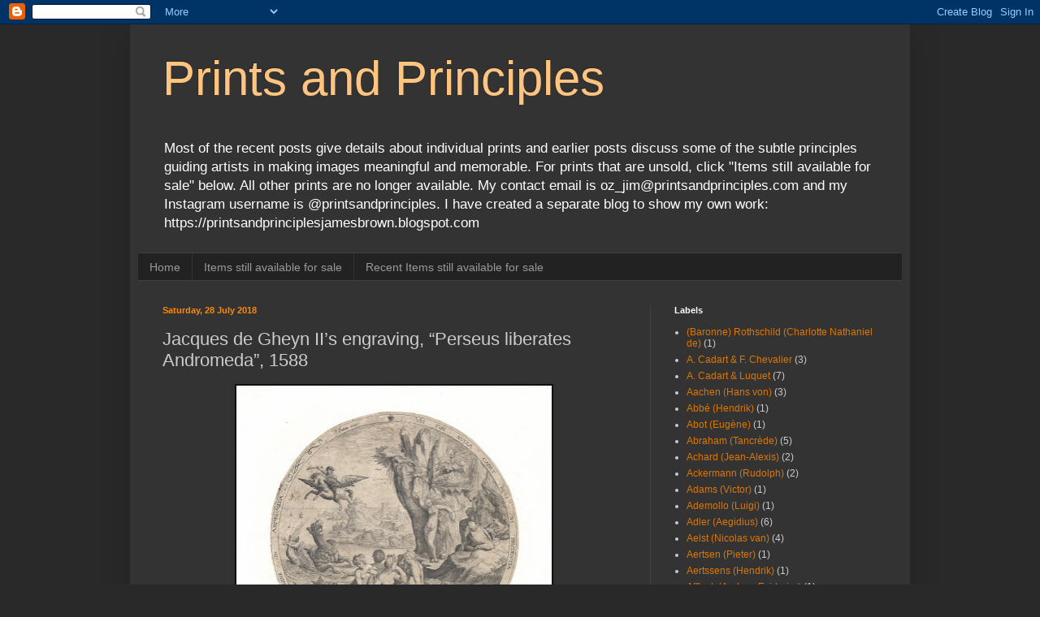

--- FILE ---
content_type: text/html; charset=UTF-8
request_url: http://www.printsandprinciples.com/2018/07/jacques-de-gheyn-iis-engraving-perseus.html
body_size: 62094
content:
<!DOCTYPE html>
<html class='v2' dir='ltr' lang='en-GB'>
<head>
<link href='https://www.blogger.com/static/v1/widgets/335934321-css_bundle_v2.css' rel='stylesheet' type='text/css'/>
<meta content='width=1100' name='viewport'/>
<meta content='text/html; charset=UTF-8' http-equiv='Content-Type'/>
<meta content='blogger' name='generator'/>
<link href='http://www.printsandprinciples.com/favicon.ico' rel='icon' type='image/x-icon'/>
<link href='http://www.printsandprinciples.com/2018/07/jacques-de-gheyn-iis-engraving-perseus.html' rel='canonical'/>
<link rel="alternate" type="application/atom+xml" title="Prints and Principles - Atom" href="http://www.printsandprinciples.com/feeds/posts/default" />
<link rel="alternate" type="application/rss+xml" title="Prints and Principles - RSS" href="http://www.printsandprinciples.com/feeds/posts/default?alt=rss" />
<link rel="service.post" type="application/atom+xml" title="Prints and Principles - Atom" href="https://www.blogger.com/feeds/8799858349136337095/posts/default" />

<link rel="alternate" type="application/atom+xml" title="Prints and Principles - Atom" href="http://www.printsandprinciples.com/feeds/2155453219685207566/comments/default" />
<!--Can't find substitution for tag [blog.ieCssRetrofitLinks]-->
<link href='https://blogger.googleusercontent.com/img/b/R29vZ2xl/AVvXsEhq7U_56KBYAqWG942byxnGLhIIP2RSJiWgbxkehQZ9ggDheg4b7KyxXFULsxTrcCAvMTbiaKv0t_SyDwAOHRqApgfUhd8CQJH-2bRPZq_gDY0QA-88r6ALZDkr4pUatqggcprEsCLkSNc/s400/Gheyn_PerseusFreeingAndromeda_sheet_small.jpg' rel='image_src'/>
<meta content='http://www.printsandprinciples.com/2018/07/jacques-de-gheyn-iis-engraving-perseus.html' property='og:url'/>
<meta content='Jacques de Gheyn II’s engraving, “Perseus liberates Andromeda”, 1588 ' property='og:title'/>
<meta content='' property='og:description'/>
<meta content='https://blogger.googleusercontent.com/img/b/R29vZ2xl/AVvXsEhq7U_56KBYAqWG942byxnGLhIIP2RSJiWgbxkehQZ9ggDheg4b7KyxXFULsxTrcCAvMTbiaKv0t_SyDwAOHRqApgfUhd8CQJH-2bRPZq_gDY0QA-88r6ALZDkr4pUatqggcprEsCLkSNc/w1200-h630-p-k-no-nu/Gheyn_PerseusFreeingAndromeda_sheet_small.jpg' property='og:image'/>
<title>Prints and Principles: Jacques de Gheyn II&#8217;s engraving, &#8220;Perseus liberates Andromeda&#8221;, 1588 </title>
<style id='page-skin-1' type='text/css'><!--
/*
-----------------------------------------------
Blogger Template Style
Name:     Simple
Designer: Blogger
URL:      www.blogger.com
----------------------------------------------- */
/* Content
----------------------------------------------- */
body {
font: normal normal 12px Arial, Tahoma, Helvetica, FreeSans, sans-serif;
color: #cccccc;
background: #292929 none repeat scroll top left;
padding: 0 40px 40px 40px;
}
html body .region-inner {
min-width: 0;
max-width: 100%;
width: auto;
}
h2 {
font-size: 22px;
}
a:link {
text-decoration:none;
color: #dd7700;
}
a:visited {
text-decoration:none;
color: #cc6600;
}
a:hover {
text-decoration:underline;
color: #cc6600;
}
.body-fauxcolumn-outer .fauxcolumn-inner {
background: transparent none repeat scroll top left;
_background-image: none;
}
.body-fauxcolumn-outer .cap-top {
position: absolute;
z-index: 1;
height: 400px;
width: 100%;
}
.body-fauxcolumn-outer .cap-top .cap-left {
width: 100%;
background: transparent none repeat-x scroll top left;
_background-image: none;
}
.content-outer {
-moz-box-shadow: 0 0 40px rgba(0, 0, 0, .15);
-webkit-box-shadow: 0 0 5px rgba(0, 0, 0, .15);
-goog-ms-box-shadow: 0 0 10px #333333;
box-shadow: 0 0 40px rgba(0, 0, 0, .15);
margin-bottom: 1px;
}
.content-inner {
padding: 10px 10px;
}
.content-inner {
background-color: #333333;
}
/* Header
----------------------------------------------- */
.header-outer {
background: transparent none repeat-x scroll 0 -400px;
_background-image: none;
}
.Header h1 {
font: normal normal 60px Arial, Tahoma, Helvetica, FreeSans, sans-serif;
color: #ffc47f;
text-shadow: -1px -1px 1px rgba(0, 0, 0, .2);
}
.Header h1 a {
color: #ffc47f;
}
.Header .description {
font-size: 140%;
color: #ffffff;
}
.header-inner .Header .titlewrapper {
padding: 22px 30px;
}
.header-inner .Header .descriptionwrapper {
padding: 0 30px;
}
/* Tabs
----------------------------------------------- */
.tabs-inner .section:first-child {
border-top: 1px solid #404040;
}
.tabs-inner .section:first-child ul {
margin-top: -1px;
border-top: 1px solid #404040;
border-left: 0 solid #404040;
border-right: 0 solid #404040;
}
.tabs-inner .widget ul {
background: #222222 none repeat-x scroll 0 -800px;
_background-image: none;
border-bottom: 1px solid #404040;
margin-top: 0;
margin-left: -30px;
margin-right: -30px;
}
.tabs-inner .widget li a {
display: inline-block;
padding: .6em 1em;
font: normal normal 14px Arial, Tahoma, Helvetica, FreeSans, sans-serif;
color: #999999;
border-left: 1px solid #333333;
border-right: 0 solid #404040;
}
.tabs-inner .widget li:first-child a {
border-left: none;
}
.tabs-inner .widget li.selected a, .tabs-inner .widget li a:hover {
color: #ffffff;
background-color: #000000;
text-decoration: none;
}
/* Columns
----------------------------------------------- */
.main-outer {
border-top: 0 solid #404040;
}
.fauxcolumn-left-outer .fauxcolumn-inner {
border-right: 1px solid #404040;
}
.fauxcolumn-right-outer .fauxcolumn-inner {
border-left: 1px solid #404040;
}
/* Headings
----------------------------------------------- */
div.widget > h2,
div.widget h2.title {
margin: 0 0 1em 0;
font: normal bold 11px Arial, Tahoma, Helvetica, FreeSans, sans-serif;
color: #ffffff;
}
/* Widgets
----------------------------------------------- */
.widget .zippy {
color: #999999;
text-shadow: 2px 2px 1px rgba(0, 0, 0, .1);
}
.widget .popular-posts ul {
list-style: none;
}
/* Posts
----------------------------------------------- */
h2.date-header {
font: normal bold 11px Arial, Tahoma, Helvetica, FreeSans, sans-serif;
}
.date-header span {
background-color: transparent;
color: #ff8900;
padding: inherit;
letter-spacing: inherit;
margin: inherit;
}
.main-inner {
padding-top: 30px;
padding-bottom: 30px;
}
.main-inner .column-center-inner {
padding: 0 15px;
}
.main-inner .column-center-inner .section {
margin: 0 15px;
}
.post {
margin: 0 0 25px 0;
}
h3.post-title, .comments h4 {
font: normal normal 22px Arial, Tahoma, Helvetica, FreeSans, sans-serif;
margin: .75em 0 0;
}
.post-body {
font-size: 110%;
line-height: 1.4;
position: relative;
}
.post-body img, .post-body .tr-caption-container, .Profile img, .Image img,
.BlogList .item-thumbnail img {
padding: 0;
background: #111111;
border: 1px solid #111111;
-moz-box-shadow: 1px 1px 5px rgba(0, 0, 0, .1);
-webkit-box-shadow: 1px 1px 5px rgba(0, 0, 0, .1);
box-shadow: 1px 1px 5px rgba(0, 0, 0, .1);
}
.post-body img, .post-body .tr-caption-container {
padding: 1px;
}
.post-body .tr-caption-container {
color: #cccccc;
}
.post-body .tr-caption-container img {
padding: 0;
background: transparent;
border: none;
-moz-box-shadow: 0 0 0 rgba(0, 0, 0, .1);
-webkit-box-shadow: 0 0 0 rgba(0, 0, 0, .1);
box-shadow: 0 0 0 rgba(0, 0, 0, .1);
}
.post-header {
margin: 0 0 1.5em;
line-height: 1.6;
font-size: 90%;
}
.post-footer {
margin: 20px -2px 0;
padding: 5px 10px;
color: #888888;
background-color: #303030;
border-bottom: 1px solid #444444;
line-height: 1.6;
font-size: 90%;
}
#comments .comment-author {
padding-top: 1.5em;
border-top: 1px solid #404040;
background-position: 0 1.5em;
}
#comments .comment-author:first-child {
padding-top: 0;
border-top: none;
}
.avatar-image-container {
margin: .2em 0 0;
}
#comments .avatar-image-container img {
border: 1px solid #111111;
}
/* Comments
----------------------------------------------- */
.comments .comments-content .icon.blog-author {
background-repeat: no-repeat;
background-image: url([data-uri]);
}
.comments .comments-content .loadmore a {
border-top: 1px solid #999999;
border-bottom: 1px solid #999999;
}
.comments .comment-thread.inline-thread {
background-color: #303030;
}
.comments .continue {
border-top: 2px solid #999999;
}
/* Accents
---------------------------------------------- */
.section-columns td.columns-cell {
border-left: 1px solid #404040;
}
.blog-pager {
background: transparent none no-repeat scroll top center;
}
.blog-pager-older-link, .home-link,
.blog-pager-newer-link {
background-color: #333333;
padding: 5px;
}
.footer-outer {
border-top: 0 dashed #bbbbbb;
}
/* Mobile
----------------------------------------------- */
body.mobile  {
background-size: auto;
}
.mobile .body-fauxcolumn-outer {
background: transparent none repeat scroll top left;
}
.mobile .body-fauxcolumn-outer .cap-top {
background-size: 100% auto;
}
.mobile .content-outer {
-webkit-box-shadow: 0 0 3px rgba(0, 0, 0, .15);
box-shadow: 0 0 3px rgba(0, 0, 0, .15);
}
.mobile .tabs-inner .widget ul {
margin-left: 0;
margin-right: 0;
}
.mobile .post {
margin: 0;
}
.mobile .main-inner .column-center-inner .section {
margin: 0;
}
.mobile .date-header span {
padding: 0.1em 10px;
margin: 0 -10px;
}
.mobile h3.post-title {
margin: 0;
}
.mobile .blog-pager {
background: transparent none no-repeat scroll top center;
}
.mobile .footer-outer {
border-top: none;
}
.mobile .main-inner, .mobile .footer-inner {
background-color: #333333;
}
.mobile-index-contents {
color: #cccccc;
}
.mobile-link-button {
background-color: #dd7700;
}
.mobile-link-button a:link, .mobile-link-button a:visited {
color: #ffffff;
}
.mobile .tabs-inner .section:first-child {
border-top: none;
}
.mobile .tabs-inner .PageList .widget-content {
background-color: #000000;
color: #ffffff;
border-top: 1px solid #404040;
border-bottom: 1px solid #404040;
}
.mobile .tabs-inner .PageList .widget-content .pagelist-arrow {
border-left: 1px solid #404040;
}

--></style>
<style id='template-skin-1' type='text/css'><!--
body {
min-width: 960px;
}
.content-outer, .content-fauxcolumn-outer, .region-inner {
min-width: 960px;
max-width: 960px;
_width: 960px;
}
.main-inner .columns {
padding-left: 0;
padding-right: 310px;
}
.main-inner .fauxcolumn-center-outer {
left: 0;
right: 310px;
/* IE6 does not respect left and right together */
_width: expression(this.parentNode.offsetWidth -
parseInt("0") -
parseInt("310px") + 'px');
}
.main-inner .fauxcolumn-left-outer {
width: 0;
}
.main-inner .fauxcolumn-right-outer {
width: 310px;
}
.main-inner .column-left-outer {
width: 0;
right: 100%;
margin-left: -0;
}
.main-inner .column-right-outer {
width: 310px;
margin-right: -310px;
}
#layout {
min-width: 0;
}
#layout .content-outer {
min-width: 0;
width: 800px;
}
#layout .region-inner {
min-width: 0;
width: auto;
}
body#layout div.add_widget {
padding: 8px;
}
body#layout div.add_widget a {
margin-left: 32px;
}
--></style>
<link href='https://www.blogger.com/dyn-css/authorization.css?targetBlogID=8799858349136337095&amp;zx=921ab5f2-875e-4534-93f3-09253fc023e9' media='none' onload='if(media!=&#39;all&#39;)media=&#39;all&#39;' rel='stylesheet'/><noscript><link href='https://www.blogger.com/dyn-css/authorization.css?targetBlogID=8799858349136337095&amp;zx=921ab5f2-875e-4534-93f3-09253fc023e9' rel='stylesheet'/></noscript>
<meta name='google-adsense-platform-account' content='ca-host-pub-1556223355139109'/>
<meta name='google-adsense-platform-domain' content='blogspot.com'/>

</head>
<body class='loading variant-dark'>
<div class='navbar section' id='navbar' name='Navbar'><div class='widget Navbar' data-version='1' id='Navbar1'><script type="text/javascript">
    function setAttributeOnload(object, attribute, val) {
      if(window.addEventListener) {
        window.addEventListener('load',
          function(){ object[attribute] = val; }, false);
      } else {
        window.attachEvent('onload', function(){ object[attribute] = val; });
      }
    }
  </script>
<div id="navbar-iframe-container"></div>
<script type="text/javascript" src="https://apis.google.com/js/platform.js"></script>
<script type="text/javascript">
      gapi.load("gapi.iframes:gapi.iframes.style.bubble", function() {
        if (gapi.iframes && gapi.iframes.getContext) {
          gapi.iframes.getContext().openChild({
              url: 'https://www.blogger.com/navbar/8799858349136337095?po\x3d2155453219685207566\x26origin\x3dhttp://www.printsandprinciples.com',
              where: document.getElementById("navbar-iframe-container"),
              id: "navbar-iframe"
          });
        }
      });
    </script><script type="text/javascript">
(function() {
var script = document.createElement('script');
script.type = 'text/javascript';
script.src = '//pagead2.googlesyndication.com/pagead/js/google_top_exp.js';
var head = document.getElementsByTagName('head')[0];
if (head) {
head.appendChild(script);
}})();
</script>
</div></div>
<div class='body-fauxcolumns'>
<div class='fauxcolumn-outer body-fauxcolumn-outer'>
<div class='cap-top'>
<div class='cap-left'></div>
<div class='cap-right'></div>
</div>
<div class='fauxborder-left'>
<div class='fauxborder-right'></div>
<div class='fauxcolumn-inner'>
</div>
</div>
<div class='cap-bottom'>
<div class='cap-left'></div>
<div class='cap-right'></div>
</div>
</div>
</div>
<div class='content'>
<div class='content-fauxcolumns'>
<div class='fauxcolumn-outer content-fauxcolumn-outer'>
<div class='cap-top'>
<div class='cap-left'></div>
<div class='cap-right'></div>
</div>
<div class='fauxborder-left'>
<div class='fauxborder-right'></div>
<div class='fauxcolumn-inner'>
</div>
</div>
<div class='cap-bottom'>
<div class='cap-left'></div>
<div class='cap-right'></div>
</div>
</div>
</div>
<div class='content-outer'>
<div class='content-cap-top cap-top'>
<div class='cap-left'></div>
<div class='cap-right'></div>
</div>
<div class='fauxborder-left content-fauxborder-left'>
<div class='fauxborder-right content-fauxborder-right'></div>
<div class='content-inner'>
<header>
<div class='header-outer'>
<div class='header-cap-top cap-top'>
<div class='cap-left'></div>
<div class='cap-right'></div>
</div>
<div class='fauxborder-left header-fauxborder-left'>
<div class='fauxborder-right header-fauxborder-right'></div>
<div class='region-inner header-inner'>
<div class='header section' id='header' name='Header'><div class='widget Header' data-version='1' id='Header1'>
<div id='header-inner'>
<div class='titlewrapper'>
<h1 class='title'>
<a href='http://www.printsandprinciples.com/'>
Prints and Principles
</a>
</h1>
</div>
<div class='descriptionwrapper'>
<p class='description'><span>Most of the recent posts give details about individual prints and earlier posts discuss some of the subtle principles guiding artists in making images meaningful and memorable.

For prints that are unsold, click "Items still available for sale" below. All other prints are no longer available.

My contact email is oz_jim@printsandprinciples.com 
and my Instagram username is @printsandprinciples.
I have created a separate blog to show my own work: https://printsandprinciplesjamesbrown.blogspot.com</span></p>
</div>
</div>
</div></div>
</div>
</div>
<div class='header-cap-bottom cap-bottom'>
<div class='cap-left'></div>
<div class='cap-right'></div>
</div>
</div>
</header>
<div class='tabs-outer'>
<div class='tabs-cap-top cap-top'>
<div class='cap-left'></div>
<div class='cap-right'></div>
</div>
<div class='fauxborder-left tabs-fauxborder-left'>
<div class='fauxborder-right tabs-fauxborder-right'></div>
<div class='region-inner tabs-inner'>
<div class='tabs section' id='crosscol' name='Cross-column'><div class='widget PageList' data-version='1' id='PageList1'>
<h2>Gallery of prints for sale</h2>
<div class='widget-content'>
<ul>
<li>
<a href='https://www.printsandprinciples.com/'>Home</a>
</li>
<li>
<a href='http://www.printsandprinciples.com/p/prints-still-available-for-sale.html'>Items still available for sale</a>
</li>
<li>
<a href='http://www.printsandprinciples.com/p/recent-items-for-sale.html'>Recent Items still available for sale</a>
</li>
</ul>
<div class='clear'></div>
</div>
</div></div>
<div class='tabs no-items section' id='crosscol-overflow' name='Cross-Column 2'></div>
</div>
</div>
<div class='tabs-cap-bottom cap-bottom'>
<div class='cap-left'></div>
<div class='cap-right'></div>
</div>
</div>
<div class='main-outer'>
<div class='main-cap-top cap-top'>
<div class='cap-left'></div>
<div class='cap-right'></div>
</div>
<div class='fauxborder-left main-fauxborder-left'>
<div class='fauxborder-right main-fauxborder-right'></div>
<div class='region-inner main-inner'>
<div class='columns fauxcolumns'>
<div class='fauxcolumn-outer fauxcolumn-center-outer'>
<div class='cap-top'>
<div class='cap-left'></div>
<div class='cap-right'></div>
</div>
<div class='fauxborder-left'>
<div class='fauxborder-right'></div>
<div class='fauxcolumn-inner'>
</div>
</div>
<div class='cap-bottom'>
<div class='cap-left'></div>
<div class='cap-right'></div>
</div>
</div>
<div class='fauxcolumn-outer fauxcolumn-left-outer'>
<div class='cap-top'>
<div class='cap-left'></div>
<div class='cap-right'></div>
</div>
<div class='fauxborder-left'>
<div class='fauxborder-right'></div>
<div class='fauxcolumn-inner'>
</div>
</div>
<div class='cap-bottom'>
<div class='cap-left'></div>
<div class='cap-right'></div>
</div>
</div>
<div class='fauxcolumn-outer fauxcolumn-right-outer'>
<div class='cap-top'>
<div class='cap-left'></div>
<div class='cap-right'></div>
</div>
<div class='fauxborder-left'>
<div class='fauxborder-right'></div>
<div class='fauxcolumn-inner'>
</div>
</div>
<div class='cap-bottom'>
<div class='cap-left'></div>
<div class='cap-right'></div>
</div>
</div>
<!-- corrects IE6 width calculation -->
<div class='columns-inner'>
<div class='column-center-outer'>
<div class='column-center-inner'>
<div class='main section' id='main' name='Main'><div class='widget Blog' data-version='1' id='Blog1'>
<div class='blog-posts hfeed'>

          <div class="date-outer">
        
<h2 class='date-header'><span>Saturday, 28 July 2018</span></h2>

          <div class="date-posts">
        
<div class='post-outer'>
<div class='post hentry uncustomized-post-template' itemprop='blogPost' itemscope='itemscope' itemtype='http://schema.org/BlogPosting'>
<meta content='https://blogger.googleusercontent.com/img/b/R29vZ2xl/AVvXsEhq7U_56KBYAqWG942byxnGLhIIP2RSJiWgbxkehQZ9ggDheg4b7KyxXFULsxTrcCAvMTbiaKv0t_SyDwAOHRqApgfUhd8CQJH-2bRPZq_gDY0QA-88r6ALZDkr4pUatqggcprEsCLkSNc/s400/Gheyn_PerseusFreeingAndromeda_sheet_small.jpg' itemprop='image_url'/>
<meta content='8799858349136337095' itemprop='blogId'/>
<meta content='2155453219685207566' itemprop='postId'/>
<a name='2155453219685207566'></a>
<h3 class='post-title entry-title' itemprop='name'>
Jacques de Gheyn II&#8217;s engraving, &#8220;Perseus liberates Andromeda&#8221;, 1588 
</h3>
<div class='post-header'>
<div class='post-header-line-1'></div>
</div>
<div class='post-body entry-content' id='post-body-2155453219685207566' itemprop='description articleBody'>
<div dir="ltr" style="text-align: left;" trbidi="on">
<div class="separator" style="clear: both; text-align: center;">
<a href="https://blogger.googleusercontent.com/img/b/R29vZ2xl/AVvXsEhq7U_56KBYAqWG942byxnGLhIIP2RSJiWgbxkehQZ9ggDheg4b7KyxXFULsxTrcCAvMTbiaKv0t_SyDwAOHRqApgfUhd8CQJH-2bRPZq_gDY0QA-88r6ALZDkr4pUatqggcprEsCLkSNc/s1600/Gheyn_PerseusFreeingAndromeda_sheet_small.jpg" imageanchor="1" style="margin-left: 1em; margin-right: 1em;"><img border="0" data-original-height="1181" data-original-width="1149" height="400" src="https://blogger.googleusercontent.com/img/b/R29vZ2xl/AVvXsEhq7U_56KBYAqWG942byxnGLhIIP2RSJiWgbxkehQZ9ggDheg4b7KyxXFULsxTrcCAvMTbiaKv0t_SyDwAOHRqApgfUhd8CQJH-2bRPZq_gDY0QA-88r6ALZDkr4pUatqggcprEsCLkSNc/s400/Gheyn_PerseusFreeingAndromeda_sheet_small.jpg" width="388" /></a></div>
<div class="separator" style="clear: both; text-align: center;">
<br /></div>
<div class="MsoNormal">
<b><span style="font-family: &quot;arial&quot; , &quot;sans-serif&quot;; mso-fareast-font-family: &quot;MS Gothic&quot;;">Jacques de Gheyn II</span></b><span style="font-family: &quot;arial&quot; , &quot;sans-serif&quot;; mso-bidi-font-weight: bold; mso-fareast-font-family: &quot;MS Gothic&quot;;"> (aka</span> <span style="font-family: &quot;arial&quot; , &quot;sans-serif&quot;; mso-bidi-font-weight: bold; mso-fareast-font-family: &quot;MS Gothic&quot;;">Jacob de Geyn) (1565&#8211;1629)<o:p></o:p></span></div>
<div class="MsoNormal">
<span style="font-family: &quot;arial&quot; , &quot;sans-serif&quot;; mso-bidi-font-weight: bold; mso-fareast-font-family: &quot;MS Gothic&quot;;"><br /></span></div>
<div class="MsoNormal">
<span style="font-family: &quot;arial&quot; , &quot;sans-serif&quot;; mso-bidi-font-weight: bold; mso-fareast-font-family: &quot;MS Gothic&quot;;">&#8220;Perseus liberates Andromeda&#8221;, 1588, after
<b>Karel van Mander I</b> (1548&#8211;1606), published by <b>Jan Pitten</b> (fl.1588&#8211;1615).<o:p></o:p></span></div>
<div class="MsoNormal">
<span style="font-family: &quot;arial&quot; , &quot;sans-serif&quot;; mso-bidi-font-weight: bold; mso-fareast-font-family: &quot;MS Gothic&quot;;"><br /></span></div>
<div class="MsoNormal">
<span style="font-family: &quot;arial&quot; , &quot;sans-serif&quot;; mso-bidi-font-weight: bold; mso-fareast-font-family: &quot;MS Gothic&quot;;">Engraving on fine laid paper, trimmed
with a narrow margin (restored in places) around the image borderline and
backed with a support sheet.<o:p></o:p></span></div>
<div class="MsoNormal">
<span style="font-family: &quot;arial&quot; , &quot;sans-serif&quot;; mso-bidi-font-weight: bold; mso-fareast-font-family: &quot;MS Gothic&quot;;">Size: (support sheet) 23 x 22.5 cm; (sheet
dia.) 17.8 cm<o:p></o:p></span></div>
<div class="MsoNormal">
<span style="font-family: &quot;arial&quot; , &quot;sans-serif&quot;; mso-bidi-font-weight: bold; mso-fareast-font-family: &quot;MS Gothic&quot;;">Lettered on plate below the outer image
borderline: (lower centre): "IAQUES DE GHEYN SCVLPTOR . KVMANDERE INVE
.1588.". <o:p></o:p></span></div>
<div class="MsoNormal">
<span style="font-family: &quot;arial&quot; , &quot;sans-serif&quot;; mso-bidi-font-weight: bold; mso-fareast-font-family: &quot;MS Gothic&quot;;">Lettered on plate between the two image
borderlines: (upper right of centre) "VIS TIBI NVLLA CADET BENE NI
PRVDENTIA PRÆSIT: &nbsp;PERSEVS [EXEMPEO] EST
VIRGINE IN ANDROMEDA .H.I. [initials of Heyman Jacobi] J.Pitten, exc:".<o:p></o:p></span></div>
<div class="MsoNormal">
<span style="font-family: &quot;arial&quot; , &quot;sans-serif&quot;; mso-bidi-font-weight: bold; mso-fareast-font-family: &quot;MS Gothic&quot;;">State i (of iii) before the change of
publication details inscribed on plate from Jan Pitten to Jacques Razet and the
addition of the publisher,</span>&nbsp;<span style="font-family: &quot;arial&quot; , &quot;sans-serif&quot;; mso-bidi-font-weight: bold; mso-fareast-font-family: &quot;MS Gothic&quot;;">Robert de
Baudous, at the lower edge. See the first state copy, which this impression
corresponds with, held by the BM (as attributed in the pencil inscription at
the lower right): 1878,0713.26220.<o:p></o:p></span></div>
<div class="MsoNormal">
<span style="font-family: &quot;arial&quot; , &quot;sans-serif&quot;; mso-bidi-font-weight: bold; mso-fareast-font-family: &quot;MS Gothic&quot;;"><br /></span></div>
<div class="MsoNormal">
<span style="font-family: &quot;arial&quot; , &quot;sans-serif&quot;; mso-bidi-font-weight: bold; mso-fareast-font-family: &quot;MS Gothic&quot;;">New Hollstein (Dutch &amp; Flemish) 144
(The De Gheyn family); New Hollstein (Dutch &amp; Flemish) 147 (Karel van
Mander)<o:p></o:p></span></div>
<div class="MsoNormal">
<span style="font-family: &quot;arial&quot; , &quot;sans-serif&quot;; mso-bidi-font-weight: bold; mso-fareast-font-family: &quot;MS Gothic&quot;;">The British Museum offers the following
description of this print:<o:p></o:p></span></div>
<div class="MsoNormal">
<span style="font-family: &quot;arial&quot; , &quot;sans-serif&quot;; mso-bidi-font-weight: bold; mso-fareast-font-family: &quot;MS Gothic&quot;;">&#8220;Perseus freeing Andromeda; Perseus
rides on his winged horse above a sea monster; Andromeda stands naked chained
to a rockface; a group of spectators at right; in the foreground a group of
nymphs and a beach with a crab and shells; after Karel van Mander; round plate.&#8221;<o:p></o:p></span></div>
<div class="MsoNormal">
<span style="font-family: &quot;arial&quot; , &quot;sans-serif&quot;; mso-bidi-font-weight: bold; mso-fareast-font-family: &quot;MS Gothic&quot;;">(<a href="http://www.britishmuseum.org/research/collection_online/collection_object_details.aspx?assetId=123860001&amp;objectId=1536783&amp;partId=1">http://www.britishmuseum.org/research/collection_online/collection_object_details.aspx?assetId=123860001&amp;objectId=1536783&amp;partId=1</a>)<o:p></o:p></span></div>
<div class="MsoNormal">
<span style="font-family: &quot;arial&quot; , &quot;sans-serif&quot;; mso-bidi-font-weight: bold; mso-fareast-font-family: &quot;MS Gothic&quot;;">See also the description of the print in
its third state at the Rijksmuseum: <o:p></o:p></span></div>
<div class="MsoNormal">
<span style="font-family: &quot;arial&quot; , &quot;sans-serif&quot;; mso-bidi-font-weight: bold; mso-fareast-font-family: &quot;MS Gothic&quot;;"><a href="http://hdl.handle.net/10934/RM0001.COLLECT.382063">http://hdl.handle.net/10934/RM0001.COLLECT.382063</a>
<o:p></o:p></span></div>
<div class="MsoNormal">
<br /></div>
<div class="MsoNormal">
<span style="font-family: &quot;arial&quot; , &quot;sans-serif&quot;; mso-bidi-font-weight: bold; mso-fareast-font-family: &quot;MS Gothic&quot;;">Condition: first state/lifetime
impression trimmed with a narrow margin around the image borderline and backed
with a support sheet</span> <span style="font-family: &quot;arial&quot; , &quot;sans-serif&quot;; mso-bidi-font-weight: bold; mso-fareast-font-family: &quot;MS Gothic&quot;;">of archival
(millennium quality) washi paper. The print is in a poor state with stains and
many watercolour restorations of losses and worm holes. (Note: the cleaning of
the sheet was executed with only distilled water and sunlight. No bleaches or
other chemical solvents were employed in restoring the print apart from
watercolour infilling of losses.)<o:p></o:p></span></div>
<div class="MsoNormal">
<span style="font-family: &quot;arial&quot; , &quot;sans-serif&quot;; mso-bidi-font-weight: bold; mso-fareast-font-family: &quot;MS Gothic&quot;;"><br /></span></div>
<div class="MsoNormal">
<span style="font-family: &quot;arial&quot; , &quot;sans-serif&quot;; mso-bidi-font-weight: bold; mso-fareast-font-family: &quot;MS Gothic&quot;;">I am selling this restored lifetime
impression of the utmost rarity for AU$420 (currently US$311.09/EUR266.94/GBP237.22
at the time of this listing) including postage and handling to anywhere in the
world (but not, of course, any import duties/taxes imposed by some countries).<o:p></o:p></span></div>
<div class="MsoNormal">
<span style="font-family: &quot;arial&quot; , &quot;sans-serif&quot;; mso-bidi-font-weight: bold; mso-fareast-font-family: &quot;MS Gothic&quot;;"><br /></span></div>
<div class="separator" style="clear: both; text-align: center;">
</div>
<div class="MsoNormal">
<span style="font-family: &quot;arial&quot; , &quot;sans-serif&quot;; mso-bidi-font-weight: bold; mso-fareast-font-family: &quot;MS Gothic&quot;;">If you are interested in acquiring this remarkable
engraving by one of the most important of Goltzius&#8217; students, please contact me
(oz_jim@printsandprinciples.com) and I will send you a PayPal invoice to make
the payment easy.<o:p></o:p></span><br />
<span style="font-family: &quot;arial&quot; , &quot;sans-serif&quot;; mso-bidi-font-weight: bold; mso-fareast-font-family: &quot;MS Gothic&quot;;"><br /></span>
<div style="text-align: center;">
<span style="color: red; font-family: &quot;arial&quot; , &quot;sans-serif&quot;; mso-bidi-font-weight: bold; mso-fareast-font-family: &quot;MS Gothic&quot;;">This print has been sold</span></div>
</div>
<div class="MsoNormal">
<span style="font-family: &quot;arial&quot; , &quot;sans-serif&quot;; mso-bidi-font-weight: bold; mso-fareast-font-family: &quot;MS Gothic&quot;;"><br /></span></div>
<div class="separator" style="clear: both; text-align: center;">
<a href="https://blogger.googleusercontent.com/img/b/R29vZ2xl/AVvXsEiv8lfFane6bPnCEaeFjKdLtyPz08c-Q31EZNgiYPICCLVbmWdr7PfRMH8_7br6c4rqxZrrCnh-fP5uOGL5aXrBJtiZDO2ul_3kXTE9VtuHiK2Wxc8Pd_8o2r1_piOZ8cFNERX6TQbTv4o/s1600/Gheyn_Andromede_composite.jpg" imageanchor="1" style="margin-left: 1em; margin-right: 1em;"><img border="0" data-original-height="847" data-original-width="1600" height="211" src="https://blogger.googleusercontent.com/img/b/R29vZ2xl/AVvXsEiv8lfFane6bPnCEaeFjKdLtyPz08c-Q31EZNgiYPICCLVbmWdr7PfRMH8_7br6c4rqxZrrCnh-fP5uOGL5aXrBJtiZDO2ul_3kXTE9VtuHiK2Wxc8Pd_8o2r1_piOZ8cFNERX6TQbTv4o/s400/Gheyn_Andromede_composite.jpg" width="400" /></a></div>
<div class="MsoNormal">
<span style="font-family: &quot;arial&quot; , &quot;sans-serif&quot;; mso-bidi-font-weight: bold; mso-fareast-font-family: &quot;MS Gothic&quot;;"><br /></span></div>
<div class="MsoNormal">
<span style="font-family: &quot;arial&quot; , &quot;sans-serif&quot;; mso-bidi-font-weight: bold; mso-fareast-font-family: &quot;MS Gothic&quot;;"><br /></span></div>
<div class="separator" style="clear: both; text-align: center;">
<a href="https://blogger.googleusercontent.com/img/b/R29vZ2xl/AVvXsEisgJGe21l_nInZKMoCRXeBALYc2jE_IRCyBizo__6Tla5AoRqRkIkp-Vl8CZ6KzQYgP0l-2Lc8u_vPTRQYmzFaou1Uwnj_EV5bnqZZ0lS3JzTavDouDRKCmT1VNGYQR0xvbDabmOXDKxk/s1600/Gheyn_PerseusFreeingAndromeda_plate.jpg" imageanchor="1" style="margin-left: 1em; margin-right: 1em;"><img border="0" data-original-height="1418" data-original-width="1408" height="400" src="https://blogger.googleusercontent.com/img/b/R29vZ2xl/AVvXsEisgJGe21l_nInZKMoCRXeBALYc2jE_IRCyBizo__6Tla5AoRqRkIkp-Vl8CZ6KzQYgP0l-2Lc8u_vPTRQYmzFaou1Uwnj_EV5bnqZZ0lS3JzTavDouDRKCmT1VNGYQR0xvbDabmOXDKxk/s400/Gheyn_PerseusFreeingAndromeda_plate.jpg" width="396" /></a></div>
<div class="separator" style="clear: both; text-align: center;">
<br /></div>
<div class="MsoNormal">
<span style="font-family: &quot;arial&quot; , sans-serif;">At the time that Jacques de Gheyn (the
younger) executed this print he was being taught the art of engraving by the almost legendary&nbsp;master, Hendrick Goltzius. Indeed, the influence of
Goltzius is fairly unmistakable as a quick look at the fluid modelling of the bevy
of women in the foreground and the delicate treatment of the not too distressed
Andromeda bound to the rockface awaiting her pending fate in the jaws of the approaching
very muscly sea monster testifies to his master&#8217;s guiding hand.<o:p></o:p></span></div>
<div class="MsoNormal">
<span style="font-family: &quot;arial&quot; , &quot;sans-serif&quot;; mso-bidi-font-weight: bold; mso-fareast-font-family: &quot;MS Gothic&quot;;"><br /></span></div>
<div class="MsoNormal">
<span style="font-family: &quot;arial&quot; , &quot;sans-serif&quot;; mso-bidi-font-weight: bold; mso-fareast-font-family: &quot;MS Gothic&quot;;">For those unfamiliar with the story of
Perseus and Andromeda given in Ovid&#8217;s &#8220;Metamorphoses&#8221; (4: 765&#8211;86), the following
account from the National Gallery may be helpful:<o:p></o:p></span></div>
<div class="MsoNormal">
<span style="font-family: &quot;arial&quot; , &quot;sans-serif&quot;; mso-bidi-font-weight: bold; mso-fareast-font-family: &quot;MS Gothic&quot;;">&#8220;&#8230;Andromeda was the daughter of an
Aethiopian king. She was chained to a cliff by the sea as a sacrifice to a
monster from the deep. Perseus, who was also known for other heroic acts such
as killing the Medusa, flew overhead, instantly fell in love with the princess,
killed the beast and released her. Sometimes onlookers are shown watching from
the shore.&#8221;<o:p></o:p></span></div>
<div class="separator" style="clear: both; text-align: center;">
</div>
<div class="MsoNormal">
<span style="font-family: &quot;arial&quot; , &quot;sans-serif&quot;; mso-bidi-font-weight: bold; mso-fareast-font-family: &quot;MS Gothic&quot;;">(<a href="https://www.nationalgallery.org.uk/paintings/glossary/perseus-and-andromeda">https://www.nationalgallery.org.uk/paintings/glossary/perseus-and-andromeda</a>)&nbsp;<o:p></o:p></span></div>
<div class="MsoNormal">
<span style="font-family: &quot;arial&quot; , &quot;sans-serif&quot;; mso-bidi-font-weight: bold; mso-fareast-font-family: &quot;MS Gothic&quot;;"><br /></span></div>
<div class="separator" style="clear: both; text-align: center;">
<a href="https://blogger.googleusercontent.com/img/b/R29vZ2xl/AVvXsEjhUSj5r5pqShruuX5QsytKnmJl73pkO3XCinCUn043w9Cx2KufOemjQMx_VyM9-tTiTDaQTqExPtOigfAabttjxQMOQpJPOe2USjmUR9t_PhDVW4fcXMqgjszpG39m9PTJBorCkShdX1c/s1600/Gheyn_PerseusFreeingAndromeda_2.jpg" imageanchor="1" style="margin-left: 1em; margin-right: 1em;"><img border="0" data-original-height="1510" data-original-width="1509" height="400" src="https://blogger.googleusercontent.com/img/b/R29vZ2xl/AVvXsEjhUSj5r5pqShruuX5QsytKnmJl73pkO3XCinCUn043w9Cx2KufOemjQMx_VyM9-tTiTDaQTqExPtOigfAabttjxQMOQpJPOe2USjmUR9t_PhDVW4fcXMqgjszpG39m9PTJBorCkShdX1c/s400/Gheyn_PerseusFreeingAndromeda_2.jpg" width="398" /></a></div>
<br />
<div class="separator" style="clear: both; text-align: center;">
<a href="https://blogger.googleusercontent.com/img/b/R29vZ2xl/AVvXsEjEsQVAP4LQhrUz4j9p-I-V0UFWObojWnFydNn8EGfWUb5IF9XT1GWzVBxJzNn0x543zssKtXNAiJPsij12NkwI1XXDt1mIRmM-d2LfnW5gL9iC-3mHSCjQug7FrPEgck84Xu9fw_kEl4Y/s1600/Gheyn_PerseusFreeingAndromeda_3.jpg" imageanchor="1" style="margin-left: 1em; margin-right: 1em;"><img border="0" data-original-height="838" data-original-width="836" height="400" src="https://blogger.googleusercontent.com/img/b/R29vZ2xl/AVvXsEjEsQVAP4LQhrUz4j9p-I-V0UFWObojWnFydNn8EGfWUb5IF9XT1GWzVBxJzNn0x543zssKtXNAiJPsij12NkwI1XXDt1mIRmM-d2LfnW5gL9iC-3mHSCjQug7FrPEgck84Xu9fw_kEl4Y/s400/Gheyn_PerseusFreeingAndromeda_3.jpg" width="398" /></a></div>
<br />
<div class="separator" style="clear: both; text-align: center;">
<a href="https://blogger.googleusercontent.com/img/b/R29vZ2xl/AVvXsEiYRLDEVKWniTtJphAp6jrhp-Rba_LcH8ReMUENAqtfm7Pw3B0mUHggrE0_O-GdEfMwDe75MnjSD-2qLL8sthqJ5iGRyTCWOJcDgq8S0VFaNk71aEzIh0X2vznBMkLDcCQwnxaUBoCH_Uo/s1600/Gheyn_PerseusFreeingAndromeda_5.jpg" imageanchor="1" style="margin-left: 1em; margin-right: 1em;"><img border="0" data-original-height="1490" data-original-width="1488" height="400" src="https://blogger.googleusercontent.com/img/b/R29vZ2xl/AVvXsEiYRLDEVKWniTtJphAp6jrhp-Rba_LcH8ReMUENAqtfm7Pw3B0mUHggrE0_O-GdEfMwDe75MnjSD-2qLL8sthqJ5iGRyTCWOJcDgq8S0VFaNk71aEzIh0X2vznBMkLDcCQwnxaUBoCH_Uo/s400/Gheyn_PerseusFreeingAndromeda_5.jpg" width="398" /></a></div>
<br />
<div class="separator" style="clear: both; text-align: center;">
<a href="https://blogger.googleusercontent.com/img/b/R29vZ2xl/AVvXsEh9ldBL13haL3YDWcVuVMJXeH93BOdlCid5xEW6mEhqS8ximl1R8uXmT8W4vHlhyphenhyphenuxaDcMOLOXD5hLfBKbvOLU3TpcvHJSuxzFO_YfJ19gM-YvjKV_iyMcckH1InejkOAVfJRls8VF5_uY/s1600/Gheyn_PerseusFreeingAndromeda_1.jpg" imageanchor="1" style="margin-left: 1em; margin-right: 1em;"><img border="0" data-original-height="1080" data-original-width="1078" height="400" src="https://blogger.googleusercontent.com/img/b/R29vZ2xl/AVvXsEh9ldBL13haL3YDWcVuVMJXeH93BOdlCid5xEW6mEhqS8ximl1R8uXmT8W4vHlhyphenhyphenuxaDcMOLOXD5hLfBKbvOLU3TpcvHJSuxzFO_YfJ19gM-YvjKV_iyMcckH1InejkOAVfJRls8VF5_uY/s400/Gheyn_PerseusFreeingAndromeda_1.jpg" width="398" /></a></div>
<br />
<div class="separator" style="clear: both; text-align: center;">
<a href="https://blogger.googleusercontent.com/img/b/R29vZ2xl/AVvXsEiJhdHXhbGj6ToS5Bzd0lcoj6ujVugFo4pAlUlBIzpSc78Y4xW-oGZjCiM5tYt8DcWRUmlACddwqTcfXYLeNapdRn3UOmHUyxVwVLVWVrT-kV_z-sDCw2fOZfpMCTbt-sXEczvqEsqtSNM/s1600/Gheyn_PerseusFreeingAndromeda_4.jpg" imageanchor="1" style="margin-left: 1em; margin-right: 1em;"><img border="0" data-original-height="1157" data-original-width="1162" height="397" src="https://blogger.googleusercontent.com/img/b/R29vZ2xl/AVvXsEiJhdHXhbGj6ToS5Bzd0lcoj6ujVugFo4pAlUlBIzpSc78Y4xW-oGZjCiM5tYt8DcWRUmlACddwqTcfXYLeNapdRn3UOmHUyxVwVLVWVrT-kV_z-sDCw2fOZfpMCTbt-sXEczvqEsqtSNM/s400/Gheyn_PerseusFreeingAndromeda_4.jpg" width="400" /></a></div>
<br />
<div class="separator" style="clear: both; text-align: center;">
<a href="https://blogger.googleusercontent.com/img/b/R29vZ2xl/AVvXsEh_VZm3RYAw-2E1RmnSi6HZwTEAisxgxuZAdlQGM3XZD_6o-86izQwNEhNncjRH_qL8ZiOl1hS3v7mObdoOkEIjn-YrWmib5vJHlhnglfCwAgIO8Y6DpcdZxb-fyu3NoQNfrC_OOWpcb-A/s1600/Gheyn_PerseusFreeingAndromeda_6.jpg" imageanchor="1" style="margin-left: 1em; margin-right: 1em;"><img border="0" data-original-height="996" data-original-width="999" height="398" src="https://blogger.googleusercontent.com/img/b/R29vZ2xl/AVvXsEh_VZm3RYAw-2E1RmnSi6HZwTEAisxgxuZAdlQGM3XZD_6o-86izQwNEhNncjRH_qL8ZiOl1hS3v7mObdoOkEIjn-YrWmib5vJHlhnglfCwAgIO8Y6DpcdZxb-fyu3NoQNfrC_OOWpcb-A/s400/Gheyn_PerseusFreeingAndromeda_6.jpg" width="400" /></a></div>
<div class="separator" style="clear: both; text-align: center;">
<br /></div>
</div>
<div style='clear: both;'></div>
</div>
<div class='post-footer'>
<div class='post-footer-line post-footer-line-1'>
<span class='post-author vcard'>
Posted by
<span class='fn' itemprop='author' itemscope='itemscope' itemtype='http://schema.org/Person'>
<meta content='https://www.blogger.com/profile/15600681667649246099' itemprop='url'/>
<a class='g-profile' href='https://www.blogger.com/profile/15600681667649246099' rel='author' title='author profile'>
<span itemprop='name'>printsandprinciples</span>
</a>
</span>
</span>
<span class='post-timestamp'>
at
<meta content='http://www.printsandprinciples.com/2018/07/jacques-de-gheyn-iis-engraving-perseus.html' itemprop='url'/>
<a class='timestamp-link' href='http://www.printsandprinciples.com/2018/07/jacques-de-gheyn-iis-engraving-perseus.html' rel='bookmark' title='permanent link'><abbr class='published' itemprop='datePublished' title='2018-07-28T06:27:00-07:00'>06:27</abbr></a>
</span>
<span class='post-comment-link'>
</span>
<span class='post-icons'>
<span class='item-control blog-admin pid-369837591'>
<a href='https://www.blogger.com/post-edit.g?blogID=8799858349136337095&postID=2155453219685207566&from=pencil' title='Edit Post'>
<img alt='' class='icon-action' height='18' src='https://resources.blogblog.com/img/icon18_edit_allbkg.gif' width='18'/>
</a>
</span>
</span>
<div class='post-share-buttons goog-inline-block'>
<a class='goog-inline-block share-button sb-email' href='https://www.blogger.com/share-post.g?blogID=8799858349136337095&postID=2155453219685207566&target=email' target='_blank' title='Email This'><span class='share-button-link-text'>Email This</span></a><a class='goog-inline-block share-button sb-blog' href='https://www.blogger.com/share-post.g?blogID=8799858349136337095&postID=2155453219685207566&target=blog' onclick='window.open(this.href, "_blank", "height=270,width=475"); return false;' target='_blank' title='BlogThis!'><span class='share-button-link-text'>BlogThis!</span></a><a class='goog-inline-block share-button sb-twitter' href='https://www.blogger.com/share-post.g?blogID=8799858349136337095&postID=2155453219685207566&target=twitter' target='_blank' title='Share to X'><span class='share-button-link-text'>Share to X</span></a><a class='goog-inline-block share-button sb-facebook' href='https://www.blogger.com/share-post.g?blogID=8799858349136337095&postID=2155453219685207566&target=facebook' onclick='window.open(this.href, "_blank", "height=430,width=640"); return false;' target='_blank' title='Share to Facebook'><span class='share-button-link-text'>Share to Facebook</span></a><a class='goog-inline-block share-button sb-pinterest' href='https://www.blogger.com/share-post.g?blogID=8799858349136337095&postID=2155453219685207566&target=pinterest' target='_blank' title='Share to Pinterest'><span class='share-button-link-text'>Share to Pinterest</span></a>
</div>
</div>
<div class='post-footer-line post-footer-line-2'>
<span class='post-labels'>
Labels:
<a href='http://www.printsandprinciples.com/search/label/Gheyn%20%28Jacques%20de%29' rel='tag'>Gheyn (Jacques de)</a>,
<a href='http://www.printsandprinciples.com/search/label/Mander%20%28Karel%20van%29' rel='tag'>Mander (Karel van)</a>,
<a href='http://www.printsandprinciples.com/search/label/Pitten%20%28Jan%29' rel='tag'>Pitten (Jan)</a>
</span>
</div>
<div class='post-footer-line post-footer-line-3'>
<span class='post-location'>
</span>
</div>
</div>
</div>
<div class='comments' id='comments'>
<a name='comments'></a>
<h4>No comments:</h4>
<div id='Blog1_comments-block-wrapper'>
<dl class='avatar-comment-indent' id='comments-block'>
</dl>
</div>
<p class='comment-footer'>
<div class='comment-form'>
<a name='comment-form'></a>
<h4 id='comment-post-message'>Post a Comment</h4>
<p>Please let me know your thoughts, advice about inaccuracies (including typos) and additional information that you would like to add to any post. </p>
<a href='https://www.blogger.com/comment/frame/8799858349136337095?po=2155453219685207566&hl=en-GB&saa=85391&origin=http://www.printsandprinciples.com' id='comment-editor-src'></a>
<iframe allowtransparency='true' class='blogger-iframe-colorize blogger-comment-from-post' frameborder='0' height='410px' id='comment-editor' name='comment-editor' src='' width='100%'></iframe>
<script src='https://www.blogger.com/static/v1/jsbin/2830521187-comment_from_post_iframe.js' type='text/javascript'></script>
<script type='text/javascript'>
      BLOG_CMT_createIframe('https://www.blogger.com/rpc_relay.html');
    </script>
</div>
</p>
</div>
</div>

        </div></div>
      
</div>
<div class='blog-pager' id='blog-pager'>
<span id='blog-pager-newer-link'>
<a class='blog-pager-newer-link' href='http://www.printsandprinciples.com/2018/07/wenzel-hollars-etching-mechlin-c1643.html' id='Blog1_blog-pager-newer-link' title='Newer Post'>Newer Post</a>
</span>
<span id='blog-pager-older-link'>
<a class='blog-pager-older-link' href='http://www.printsandprinciples.com/2018/07/carel-van-mallerys-engraving-killing-of.html' id='Blog1_blog-pager-older-link' title='Older Post'>Older Post</a>
</span>
<a class='home-link' href='http://www.printsandprinciples.com/'>Home</a>
</div>
<div class='clear'></div>
<div class='post-feeds'>
<div class='feed-links'>
Subscribe to:
<a class='feed-link' href='http://www.printsandprinciples.com/feeds/2155453219685207566/comments/default' target='_blank' type='application/atom+xml'>Post Comments (Atom)</a>
</div>
</div>
</div></div>
</div>
</div>
<div class='column-left-outer'>
<div class='column-left-inner'>
<aside>
</aside>
</div>
</div>
<div class='column-right-outer'>
<div class='column-right-inner'>
<aside>
<div class='sidebar section' id='sidebar-right-1'><div class='widget Label' data-version='1' id='Label1'>
<h2>Labels</h2>
<div class='widget-content list-label-widget-content'>
<ul>
<li>
<a dir='ltr' href='http://www.printsandprinciples.com/search/label/%28Baronne%29%20Rothschild%20%28Charlotte%20Nathaniel%20de%29'>(Baronne) Rothschild (Charlotte Nathaniel de)</a>
<span dir='ltr'>(1)</span>
</li>
<li>
<a dir='ltr' href='http://www.printsandprinciples.com/search/label/A.%20Cadart%20%26%20F.%20Chevalier'>A. Cadart &amp; F. Chevalier</a>
<span dir='ltr'>(3)</span>
</li>
<li>
<a dir='ltr' href='http://www.printsandprinciples.com/search/label/A.%20Cadart%20%26%20Luquet'>A. Cadart &amp; Luquet</a>
<span dir='ltr'>(7)</span>
</li>
<li>
<a dir='ltr' href='http://www.printsandprinciples.com/search/label/Aachen%20%28Hans%20von%29'>Aachen (Hans von)</a>
<span dir='ltr'>(3)</span>
</li>
<li>
<a dir='ltr' href='http://www.printsandprinciples.com/search/label/Abb%C3%A9%20%28Hendrik%29'>Abbé (Hendrik)</a>
<span dir='ltr'>(1)</span>
</li>
<li>
<a dir='ltr' href='http://www.printsandprinciples.com/search/label/Abot%20%28Eug%C3%A8ne%29'>Abot (Eugène)</a>
<span dir='ltr'>(1)</span>
</li>
<li>
<a dir='ltr' href='http://www.printsandprinciples.com/search/label/Abraham%20%28Tancr%C3%A8de%29'>Abraham (Tancrède)</a>
<span dir='ltr'>(5)</span>
</li>
<li>
<a dir='ltr' href='http://www.printsandprinciples.com/search/label/Achard%20%28Jean-Alexis%29'>Achard (Jean-Alexis)</a>
<span dir='ltr'>(2)</span>
</li>
<li>
<a dir='ltr' href='http://www.printsandprinciples.com/search/label/Ackermann%20%28Rudolph%29'>Ackermann (Rudolph)</a>
<span dir='ltr'>(2)</span>
</li>
<li>
<a dir='ltr' href='http://www.printsandprinciples.com/search/label/Adams%20%28Victor%29'>Adams (Victor)</a>
<span dir='ltr'>(1)</span>
</li>
<li>
<a dir='ltr' href='http://www.printsandprinciples.com/search/label/Ademollo%20%28Luigi%29'>Ademollo (Luigi)</a>
<span dir='ltr'>(1)</span>
</li>
<li>
<a dir='ltr' href='http://www.printsandprinciples.com/search/label/Adler%20%28Aegidius%29'>Adler (Aegidius)</a>
<span dir='ltr'>(6)</span>
</li>
<li>
<a dir='ltr' href='http://www.printsandprinciples.com/search/label/Aelst%20%28Nicolas%20van%29'>Aelst (Nicolas van)</a>
<span dir='ltr'>(4)</span>
</li>
<li>
<a dir='ltr' href='http://www.printsandprinciples.com/search/label/Aertsen%20%28Pieter%29'>Aertsen (Pieter)</a>
<span dir='ltr'>(1)</span>
</li>
<li>
<a dir='ltr' href='http://www.printsandprinciples.com/search/label/Aertssens%20%28Hendrik%29'>Aertssens (Hendrik)</a>
<span dir='ltr'>(1)</span>
</li>
<li>
<a dir='ltr' href='http://www.printsandprinciples.com/search/label/Affleck%20%28Andrew%20Fairbairn%29'>Affleck (Andrew Fairbairn)</a>
<span dir='ltr'>(1)</span>
</li>
<li>
<a dir='ltr' href='http://www.printsandprinciples.com/search/label/Agar%20%28John%20Samuel%29'>Agar (John Samuel)</a>
<span dir='ltr'>(4)</span>
</li>
<li>
<a dir='ltr' href='http://www.printsandprinciples.com/search/label/Agricola%20%28Carl%29'>Agricola (Carl)</a>
<span dir='ltr'>(1)</span>
</li>
<li>
<a dir='ltr' href='http://www.printsandprinciples.com/search/label/Alaux%20%28Jean_Paul%29'>Alaux (Jean_Paul)</a>
<span dir='ltr'>(1)</span>
</li>
<li>
<a dir='ltr' href='http://www.printsandprinciples.com/search/label/Alberti%20%28Anna%29'>Alberti (Anna)</a>
<span dir='ltr'>(5)</span>
</li>
<li>
<a dir='ltr' href='http://www.printsandprinciples.com/search/label/Alberti%20%28Cherubino%29'>Alberti (Cherubino)</a>
<span dir='ltr'>(7)</span>
</li>
<li>
<a dir='ltr' href='http://www.printsandprinciples.com/search/label/Alberti%20%28Giovanni%29'>Alberti (Giovanni)</a>
<span dir='ltr'>(1)</span>
</li>
<li>
<a dir='ltr' href='http://www.printsandprinciples.com/search/label/Albertolli%20%28Giocondo%29'>Albertolli (Giocondo)</a>
<span dir='ltr'>(9)</span>
</li>
<li>
<a dir='ltr' href='http://www.printsandprinciples.com/search/label/Albertolli%20%28Raffaele%29'>Albertolli (Raffaele)</a>
<span dir='ltr'>(5)</span>
</li>
<li>
<a dir='ltr' href='http://www.printsandprinciples.com/search/label/Aldegrever%20%28Heinrich%29'>Aldegrever (Heinrich)</a>
<span dir='ltr'>(8)</span>
</li>
<li>
<a dir='ltr' href='http://www.printsandprinciples.com/search/label/Alessandri%20%28Innocente%29'>Alessandri (Innocente)</a>
<span dir='ltr'>(1)</span>
</li>
<li>
<a dir='ltr' href='http://www.printsandprinciples.com/search/label/Allard%20%28Carel%29'>Allard (Carel)</a>
<span dir='ltr'>(1)</span>
</li>
<li>
<a dir='ltr' href='http://www.printsandprinciples.com/search/label/Allard%20%28Hugo%29'>Allard (Hugo)</a>
<span dir='ltr'>(1)</span>
</li>
<li>
<a dir='ltr' href='http://www.printsandprinciples.com/search/label/Allemand%20%28Hector%29'>Allemand (Hector)</a>
<span dir='ltr'>(1)</span>
</li>
<li>
<a dir='ltr' href='http://www.printsandprinciples.com/search/label/Alliance%20des%20Arts'>Alliance des Arts</a>
<span dir='ltr'>(5)</span>
</li>
<li>
<a dir='ltr' href='http://www.printsandprinciples.com/search/label/Allori%20%28Cristofano%29'>Allori (Cristofano)</a>
<span dir='ltr'>(1)</span>
</li>
<li>
<a dir='ltr' href='http://www.printsandprinciples.com/search/label/Allport%20%28Mary%20Morton%29'>Allport (Mary Morton)</a>
<span dir='ltr'>(1)</span>
</li>
<li>
<a dir='ltr' href='http://www.printsandprinciples.com/search/label/Alma-Tadema%20%28Lawrence%29'>Alma-Tadema (Lawrence)</a>
<span dir='ltr'>(1)</span>
</li>
<li>
<a dir='ltr' href='http://www.printsandprinciples.com/search/label/Altdorfer%20%28Albrecht%29'>Altdorfer (Albrecht)</a>
<span dir='ltr'>(16)</span>
</li>
<li>
<a dir='ltr' href='http://www.printsandprinciples.com/search/label/Amand%20%28Jacques%20Fran%C3%A7ois%29'>Amand (Jacques François)</a>
<span dir='ltr'>(2)</span>
</li>
<li>
<a dir='ltr' href='http://www.printsandprinciples.com/search/label/Amling%20%28Carl%20Gustav%20von%29'>Amling (Carl Gustav von)</a>
<span dir='ltr'>(1)</span>
</li>
<li>
<a dir='ltr' href='http://www.printsandprinciples.com/search/label/Amman%20%28Jost%29'>Amman (Jost)</a>
<span dir='ltr'>(26)</span>
</li>
<li>
<a dir='ltr' href='http://www.printsandprinciples.com/search/label/Anaglypnic%20Company'>Anaglypnic Company</a>
<span dir='ltr'>(1)</span>
</li>
<li>
<a dir='ltr' href='http://www.printsandprinciples.com/search/label/Anastasi%20%28Giuseppe%29'>Anastasi (Giuseppe)</a>
<span dir='ltr'>(1)</span>
</li>
<li>
<a dir='ltr' href='http://www.printsandprinciples.com/search/label/Anderloni%20%28Pietro%29'>Anderloni (Pietro)</a>
<span dir='ltr'>(1)</span>
</li>
<li>
<a dir='ltr' href='http://www.printsandprinciples.com/search/label/Andreas%20Luining'>Andreas Luining</a>
<span dir='ltr'>(1)</span>
</li>
<li>
<a dir='ltr' href='http://www.printsandprinciples.com/search/label/Androuet%20du%20Cerceau%20%28Jacques%29'>Androuet du Cerceau (Jacques)</a>
<span dir='ltr'>(3)</span>
</li>
<li>
<a dir='ltr' href='http://www.printsandprinciples.com/search/label/Anfray%20%28Auguste%29'>Anfray (Auguste)</a>
<span dir='ltr'>(1)</span>
</li>
<li>
<a dir='ltr' href='http://www.printsandprinciples.com/search/label/Annedouche%20%28Joseph%20Alfred%29'>Annedouche (Joseph Alfred)</a>
<span dir='ltr'>(1)</span>
</li>
<li>
<a dir='ltr' href='http://www.printsandprinciples.com/search/label/Antwerp%20Society%20of%20Etchers'>Antwerp Society of Etchers</a>
<span dir='ltr'>(1)</span>
</li>
<li>
<a dir='ltr' href='http://www.printsandprinciples.com/search/label/Apocalypse%20Master'>Apocalypse Master</a>
<span dir='ltr'>(2)</span>
</li>
<li>
<a dir='ltr' href='http://www.printsandprinciples.com/search/label/Appian%20%28Adolphe%29'>Appian (Adolphe)</a>
<span dir='ltr'>(30)</span>
</li>
<li>
<a dir='ltr' href='http://www.printsandprinciples.com/search/label/Appleton%20%26%20Co%20%28D.%29'>Appleton &amp; Co (D.)</a>
<span dir='ltr'>(1)</span>
</li>
<li>
<a dir='ltr' href='http://www.printsandprinciples.com/search/label/Aquila%20%28Pietro%29'>Aquila (Pietro)</a>
<span dir='ltr'>(6)</span>
</li>
<li>
<a dir='ltr' href='http://www.printsandprinciples.com/search/label/Arande%20%28Thomas%29'>Arande (Thomas)</a>
<span dir='ltr'>(1)</span>
</li>
<li>
<a dir='ltr' href='http://www.printsandprinciples.com/search/label/Ardail%20%28Adolphe%29'>Ardail (Adolphe)</a>
<span dir='ltr'>(1)</span>
</li>
<li>
<a dir='ltr' href='http://www.printsandprinciples.com/search/label/Ardail%20%28Albert%29'>Ardail (Albert)</a>
<span dir='ltr'>(2)</span>
</li>
<li>
<a dir='ltr' href='http://www.printsandprinciples.com/search/label/Arkst%C3%A9e%20%26%20Merkus'>Arkstée &amp; Merkus</a>
<span dir='ltr'>(1)</span>
</li>
<li>
<a dir='ltr' href='http://www.printsandprinciples.com/search/label/Armytage%20%28John%20Carr%29'>Armytage (John Carr)</a>
<span dir='ltr'>(1)</span>
</li>
<li>
<a dir='ltr' href='http://www.printsandprinciples.com/search/label/Arthus-Bertrand'>Arthus-Bertrand</a>
<span dir='ltr'>(1)</span>
</li>
<li>
<a dir='ltr' href='http://www.printsandprinciples.com/search/label/Aspari%20%28Carlo%29'>Aspari (Carlo)</a>
<span dir='ltr'>(1)</span>
</li>
<li>
<a dir='ltr' href='http://www.printsandprinciples.com/search/label/Aubert%20%28P%29'>Aubert (P)</a>
<span dir='ltr'>(1)</span>
</li>
<li>
<a dir='ltr' href='http://www.printsandprinciples.com/search/label/Aubert%20%26%20Cie'>Aubert &amp; Cie</a>
<span dir='ltr'>(7)</span>
</li>
<li>
<a dir='ltr' href='http://www.printsandprinciples.com/search/label/Aubourg%20%28NC%29'>Aubourg (NC)</a>
<span dir='ltr'>(1)</span>
</li>
<li>
<a dir='ltr' href='http://www.printsandprinciples.com/search/label/Aubry%20%28Abraham%29'>Aubry (Abraham)</a>
<span dir='ltr'>(4)</span>
</li>
<li>
<a dir='ltr' href='http://www.printsandprinciples.com/search/label/Aubry%20II%20%28Peter%29'>Aubry II (Peter)</a>
<span dir='ltr'>(2)</span>
</li>
<li>
<a dir='ltr' href='http://www.printsandprinciples.com/search/label/Audenaerde%20%28Robert%20van%29'>Audenaerde (Robert van)</a>
<span dir='ltr'>(1)</span>
</li>
<li>
<a dir='ltr' href='http://www.printsandprinciples.com/search/label/Audouin%20%28Pierre%29'>Audouin (Pierre)</a>
<span dir='ltr'>(1)</span>
</li>
<li>
<a dir='ltr' href='http://www.printsandprinciples.com/search/label/Audran%20%28Girard%29'>Audran (Girard)</a>
<span dir='ltr'>(8)</span>
</li>
<li>
<a dir='ltr' href='http://www.printsandprinciples.com/search/label/Audran%20%28Jean%29'>Audran (Jean)</a>
<span dir='ltr'>(2)</span>
</li>
<li>
<a dir='ltr' href='http://www.printsandprinciples.com/search/label/Audran%20%28Karl%29'>Audran (Karl)</a>
<span dir='ltr'>(1)</span>
</li>
<li>
<a dir='ltr' href='http://www.printsandprinciples.com/search/label/Aux%20Quatre%20Vents'>Aux Quatre Vents</a>
<span dir='ltr'>(2)</span>
</li>
<li>
<a dir='ltr' href='http://www.printsandprinciples.com/search/label/Avelen%20%28Johannes%20van%20den%29'>Avelen (Johannes van den)</a>
<span dir='ltr'>(1)</span>
</li>
<li>
<a dir='ltr' href='http://www.printsandprinciples.com/search/label/Aviat%20%28Albert%29'>Aviat (Albert)</a>
<span dir='ltr'>(1)</span>
</li>
<li>
<a dir='ltr' href='http://www.printsandprinciples.com/search/label/Aviat%20%28Jules_Charles%29'>Aviat (Jules_Charles)</a>
<span dir='ltr'>(1)</span>
</li>
<li>
<a dir='ltr' href='http://www.printsandprinciples.com/search/label/Avont%20%28Peeter%20van%29'>Avont (Peeter van)</a>
<span dir='ltr'>(2)</span>
</li>
<li>
<a dir='ltr' href='http://www.printsandprinciples.com/search/label/Avril%20%28Jean%20Jacques%29'>Avril (Jean Jacques)</a>
<span dir='ltr'>(1)</span>
</li>
<li>
<a dir='ltr' href='http://www.printsandprinciples.com/search/label/Avril%20%28Paul%29'>Avril (Paul)</a>
<span dir='ltr'>(1)</span>
</li>
<li>
<a dir='ltr' href='http://www.printsandprinciples.com/search/label/Ayres%20%28John%29'>Ayres (John)</a>
<span dir='ltr'>(1)</span>
</li>
<li>
<a dir='ltr' href='http://www.printsandprinciples.com/search/label/Bachelier%20%28Jean-Jacques%29'>Bachelier (Jean-Jacques)</a>
<span dir='ltr'>(1)</span>
</li>
<li>
<a dir='ltr' href='http://www.printsandprinciples.com/search/label/Back'>Back</a>
<span dir='ltr'>(1)</span>
</li>
<li>
<a dir='ltr' href='http://www.printsandprinciples.com/search/label/Backer%20%28Adriaen%29'>Backer (Adriaen)</a>
<span dir='ltr'>(1)</span>
</li>
<li>
<a dir='ltr' href='http://www.printsandprinciples.com/search/label/Bacon%20%28Francis%29'>Bacon (Francis)</a>
<span dir='ltr'>(1)</span>
</li>
<li>
<a dir='ltr' href='http://www.printsandprinciples.com/search/label/Baglioni%20%28Paolo%29'>Baglioni (Paolo)</a>
<span dir='ltr'>(1)</span>
</li>
<li>
<a dir='ltr' href='http://www.printsandprinciples.com/search/label/Bagnacavallo%20%28Bathelemy%20Ramenghi%29'>Bagnacavallo (Bathelemy Ramenghi)</a>
<span dir='ltr'>(1)</span>
</li>
<li>
<a dir='ltr' href='http://www.printsandprinciples.com/search/label/Baille%20%28William%29'>Baille (William)</a>
<span dir='ltr'>(1)</span>
</li>
<li>
<a dir='ltr' href='http://www.printsandprinciples.com/search/label/Baillie%20%28Arthur%29'>Baillie (Arthur)</a>
<span dir='ltr'>(1)</span>
</li>
<li>
<a dir='ltr' href='http://www.printsandprinciples.com/search/label/Bailly%20%28Jacques%29'>Bailly (Jacques)</a>
<span dir='ltr'>(1)</span>
</li>
<li>
<a dir='ltr' href='http://www.printsandprinciples.com/search/label/Bairei%20%28Kono%29'>Bairei (Kono)</a>
<span dir='ltr'>(6)</span>
</li>
<li>
<a dir='ltr' href='http://www.printsandprinciples.com/search/label/Baker%20%28Frank%29'>Baker (Frank)</a>
<span dir='ltr'>(1)</span>
</li>
<li>
<a dir='ltr' href='http://www.printsandprinciples.com/search/label/Baldi%20%28Lazzaro%29'>Baldi (Lazzaro)</a>
<span dir='ltr'>(1)</span>
</li>
<li>
<a dir='ltr' href='http://www.printsandprinciples.com/search/label/Baldus%20%28%C3%89douard%29'>Baldus (Édouard)</a>
<span dir='ltr'>(1)</span>
</li>
<li>
<a dir='ltr' href='http://www.printsandprinciples.com/search/label/Balen%20%28Hendrik%20van%29'>Balen (Hendrik van)</a>
<span dir='ltr'>(1)</span>
</li>
<li>
<a dir='ltr' href='http://www.printsandprinciples.com/search/label/Balestra%20%28Antonio%29'>Balestra (Antonio)</a>
<span dir='ltr'>(1)</span>
</li>
<li>
<a dir='ltr' href='http://www.printsandprinciples.com/search/label/Balleonio%20%28Paolo%29'>Balleonio (Paolo)</a>
<span dir='ltr'>(1)</span>
</li>
<li>
<a dir='ltr' href='http://www.printsandprinciples.com/search/label/Bance%20a%C3%AEn%C3%A9'>Bance aîné</a>
<span dir='ltr'>(1)</span>
</li>
<li>
<a dir='ltr' href='http://www.printsandprinciples.com/search/label/Bandinelli%20%28Baccio%29'>Bandinelli (Baccio)</a>
<span dir='ltr'>(2)</span>
</li>
<li>
<a dir='ltr' href='http://www.printsandprinciples.com/search/label/Banos%20%28H.%20de%29'>Banos (H. de)</a>
<span dir='ltr'>(1)</span>
</li>
<li>
<a dir='ltr' href='http://www.printsandprinciples.com/search/label/Baratti%20%28Antonio%29'>Baratti (Antonio)</a>
<span dir='ltr'>(1)</span>
</li>
<li>
<a dir='ltr' href='http://www.printsandprinciples.com/search/label/Barbari%20%28Jacopo%20de%27%29'>Barbari (Jacopo de&#39;)</a>
<span dir='ltr'>(1)</span>
</li>
<li>
<a dir='ltr' href='http://www.printsandprinciples.com/search/label/Barbault%20%28Jean%29'>Barbault (Jean)</a>
<span dir='ltr'>(1)</span>
</li>
<li>
<a dir='ltr' href='http://www.printsandprinciples.com/search/label/Barb%C3%A9%20%28Jan%20Baptist%29'>Barbé (Jan Baptist)</a>
<span dir='ltr'>(1)</span>
</li>
<li>
<a dir='ltr' href='http://www.printsandprinciples.com/search/label/Barbi%C3%A9%20%28Jacques%29'>Barbié (Jacques)</a>
<span dir='ltr'>(1)</span>
</li>
<li>
<a dir='ltr' href='http://www.printsandprinciples.com/search/label/Bardi%20%28Luigi%29'>Bardi (Luigi)</a>
<span dir='ltr'>(1)</span>
</li>
<li>
<a dir='ltr' href='http://www.printsandprinciples.com/search/label/Barendsz.%20%28Dirck%29'>Barendsz. (Dirck)</a>
<span dir='ltr'>(2)</span>
</li>
<li>
<a dir='ltr' href='http://www.printsandprinciples.com/search/label/Bareuille%20%28Mademoiselle%29'>Bareuille (Mademoiselle)</a>
<span dir='ltr'>(1)</span>
</li>
<li>
<a dir='ltr' href='http://www.printsandprinciples.com/search/label/Barlangue%20%28Gabriel%29'>Barlangue (Gabriel)</a>
<span dir='ltr'>(1)</span>
</li>
<li>
<a dir='ltr' href='http://www.printsandprinciples.com/search/label/Barlow%20%28Francis%29'>Barlow (Francis)</a>
<span dir='ltr'>(2)</span>
</li>
<li>
<a dir='ltr' href='http://www.printsandprinciples.com/search/label/Barocci%20%28Federico%29'>Barocci (Federico)</a>
<span dir='ltr'>(1)</span>
</li>
<li>
<a dir='ltr' href='http://www.printsandprinciples.com/search/label/Barrias%20%28Louis-Ernest%29'>Barrias (Louis-Ernest)</a>
<span dir='ltr'>(1)</span>
</li>
<li>
<a dir='ltr' href='http://www.printsandprinciples.com/search/label/Barrie%20%28George%29'>Barrie (George)</a>
<span dir='ltr'>(1)</span>
</li>
<li>
<a dir='ltr' href='http://www.printsandprinciples.com/search/label/Barri%C3%A8re%20%28Dominique%29'>Barrière (Dominique)</a>
<span dir='ltr'>(1)</span>
</li>
<li>
<a dir='ltr' href='http://www.printsandprinciples.com/search/label/Bartholdi%20%28Fr%C3%A9d%C3%A9ric%20Auguste%29'>Bartholdi (Frédéric Auguste)</a>
<span dir='ltr'>(1)</span>
</li>
<li>
<a dir='ltr' href='http://www.printsandprinciples.com/search/label/Bartoli%20%28Pietro%20Santi%29'>Bartoli (Pietro Santi)</a>
<span dir='ltr'>(5)</span>
</li>
<li>
<a dir='ltr' href='http://www.printsandprinciples.com/search/label/Bartolommeo%20%28Fra%29'>Bartolommeo (Fra)</a>
<span dir='ltr'>(2)</span>
</li>
<li>
<a dir='ltr' href='http://www.printsandprinciples.com/search/label/Bartolozzi%20%28Francesco%29'>Bartolozzi (Francesco)</a>
<span dir='ltr'>(10)</span>
</li>
<li>
<a dir='ltr' href='http://www.printsandprinciples.com/search/label/Bartsch%20%28Adam%29'>Bartsch (Adam)</a>
<span dir='ltr'>(3)</span>
</li>
<li>
<a dir='ltr' href='http://www.printsandprinciples.com/search/label/Bary%20%28Hendrik%29'>Bary (Hendrik)</a>
<span dir='ltr'>(1)</span>
</li>
<li>
<a dir='ltr' href='http://www.printsandprinciples.com/search/label/Barye%20%28Antoine_Louis%29'>Barye (Antoine_Louis)</a>
<span dir='ltr'>(2)</span>
</li>
<li>
<a dir='ltr' href='http://www.printsandprinciples.com/search/label/Basan%20%28Pierre-Fran%C3%A7ois%29'>Basan (Pierre-François)</a>
<span dir='ltr'>(20)</span>
</li>
<li>
<a dir='ltr' href='http://www.printsandprinciples.com/search/label/Basan%20%26%20Poignant'>Basan &amp; Poignant</a>
<span dir='ltr'>(3)</span>
</li>
<li>
<a dir='ltr' href='http://www.printsandprinciples.com/search/label/Bassano%20%28Jacopo%29'>Bassano (Jacopo)</a>
<span dir='ltr'>(3)</span>
</li>
<li>
<a dir='ltr' href='http://www.printsandprinciples.com/search/label/Basset%20%28Paul%20Andr%C3%A9%29'>Basset (Paul André)</a>
<span dir='ltr'>(3)</span>
</li>
<li>
<a dir='ltr' href='http://www.printsandprinciples.com/search/label/Bastien-Lepage%20%28Jules%29'>Bastien-Lepage (Jules)</a>
<span dir='ltr'>(1)</span>
</li>
<li>
<a dir='ltr' href='http://www.printsandprinciples.com/search/label/Batoni%20%28Pompeo%29'>Batoni (Pompeo)</a>
<span dir='ltr'>(1)</span>
</li>
<li>
<a dir='ltr' href='http://www.printsandprinciples.com/search/label/Battista%20%28Franco%29'>Battista (Franco)</a>
<span dir='ltr'>(1)</span>
</li>
<li>
<a dir='ltr' href='http://www.printsandprinciples.com/search/label/Baudous%20%28Robert%20de%29'>Baudous (Robert de)</a>
<span dir='ltr'>(2)</span>
</li>
<li>
<a dir='ltr' href='http://www.printsandprinciples.com/search/label/Baudran%20%28Auguste%20Alexandre%29'>Baudran (Auguste Alexandre)</a>
<span dir='ltr'>(1)</span>
</li>
<li>
<a dir='ltr' href='http://www.printsandprinciples.com/search/label/Baudry%20%28Paul%29'>Baudry (Paul)</a>
<span dir='ltr'>(1)</span>
</li>
<li>
<a dir='ltr' href='http://www.printsandprinciples.com/search/label/Bauer%20%28JC%29'>Bauer (JC)</a>
<span dir='ltr'>(3)</span>
</li>
<li>
<a dir='ltr' href='http://www.printsandprinciples.com/search/label/Baur%20%28Johann%20Wilhelm%29'>Baur (Johann Wilhelm)</a>
<span dir='ltr'>(7)</span>
</li>
<li>
<a dir='ltr' href='http://www.printsandprinciples.com/search/label/Beatrizet%20%28Nicolas%29'>Beatrizet (Nicolas)</a>
<span dir='ltr'>(3)</span>
</li>
<li>
<a dir='ltr' href='http://www.printsandprinciples.com/search/label/Beaumont%20%28Charles-Edouard%20de%29'>Beaumont (Charles-Edouard de)</a>
<span dir='ltr'>(1)</span>
</li>
<li>
<a dir='ltr' href='http://www.printsandprinciples.com/search/label/Beauvarlet%20%28Jacques%20Firmin%29'>Beauvarlet (Jacques Firmin)</a>
<span dir='ltr'>(1)</span>
</li>
<li>
<a dir='ltr' href='http://www.printsandprinciples.com/search/label/Beauverie%20%28Charles%20Joseph%29'>Beauverie (Charles Joseph)</a>
<span dir='ltr'>(1)</span>
</li>
<li>
<a dir='ltr' href='http://www.printsandprinciples.com/search/label/Beck%20%28Leonhard%29'>Beck (Leonhard)</a>
<span dir='ltr'>(8)</span>
</li>
<li>
<a dir='ltr' href='http://www.printsandprinciples.com/search/label/Becke%20%28Johanna%20%26%20Bernhard%20von%20der%29'>Becke (Johanna &amp; Bernhard von der)</a>
<span dir='ltr'>(2)</span>
</li>
<li>
<a dir='ltr' href='http://www.printsandprinciples.com/search/label/Beckerus%20%28Matthaeus%29'>Beckerus (Matthaeus)</a>
<span dir='ltr'>(1)</span>
</li>
<li>
<a dir='ltr' href='http://www.printsandprinciples.com/search/label/Beckett%20%28Isaac%29'>Beckett (Isaac)</a>
<span dir='ltr'>(1)</span>
</li>
<li>
<a dir='ltr' href='http://www.printsandprinciples.com/search/label/Bedoli%20%28Girolamo%20Mazzola%29'>Bedoli (Girolamo Mazzola)</a>
<span dir='ltr'>(1)</span>
</li>
<li>
<a dir='ltr' href='http://www.printsandprinciples.com/search/label/Bega%20%28Cornelis%20Pietersz%29'>Bega (Cornelis Pietersz)</a>
<span dir='ltr'>(3)</span>
</li>
<li>
<a dir='ltr' href='http://www.printsandprinciples.com/search/label/Beham%20%28Barthel%29'>Beham (Barthel)</a>
<span dir='ltr'>(1)</span>
</li>
<li>
<a dir='ltr' href='http://www.printsandprinciples.com/search/label/Beham%20%28Sebald%29'>Beham (Sebald)</a>
<span dir='ltr'>(6)</span>
</li>
<li>
<a dir='ltr' href='http://www.printsandprinciples.com/search/label/Beich%20%28Franz%20Joachim%29'>Beich (Franz Joachim)</a>
<span dir='ltr'>(2)</span>
</li>
<li>
<a dir='ltr' href='http://www.printsandprinciples.com/search/label/Beillet%20%28A%29'>Beillet (A)</a>
<span dir='ltr'>(1)</span>
</li>
<li>
<a dir='ltr' href='http://www.printsandprinciples.com/search/label/Beillet%20%28Abraham%29'>Beillet (Abraham)</a>
<span dir='ltr'>(7)</span>
</li>
<li>
<a dir='ltr' href='http://www.printsandprinciples.com/search/label/Belfond%20%28Henri%29'>Belfond (Henri)</a>
<span dir='ltr'>(1)</span>
</li>
<li>
<a dir='ltr' href='http://www.printsandprinciples.com/search/label/Bella%20%28Stefano%20della%29'>Bella (Stefano della)</a>
<span dir='ltr'>(32)</span>
</li>
<li>
<a dir='ltr' href='http://www.printsandprinciples.com/search/label/Bellavia%20%28Marcantonio%29'>Bellavia (Marcantonio)</a>
<span dir='ltr'>(4)</span>
</li>
<li>
<a dir='ltr' href='http://www.printsandprinciples.com/search/label/Bellay%20%28Charles%20Paul%20Alphonse%29'>Bellay (Charles Paul Alphonse)</a>
<span dir='ltr'>(2)</span>
</li>
<li>
<a dir='ltr' href='http://www.printsandprinciples.com/search/label/Bellenger%20%28Georges%29'>Bellenger (Georges)</a>
<span dir='ltr'>(1)</span>
</li>
<li>
<a dir='ltr' href='http://www.printsandprinciples.com/search/label/Belli%20%28Vincenzo%29'>Belli (Vincenzo)</a>
<span dir='ltr'>(1)</span>
</li>
<li>
<a dir='ltr' href='http://www.printsandprinciples.com/search/label/Bellini%20%28Giovanni%29'>Bellini (Giovanni)</a>
<span dir='ltr'>(2)</span>
</li>
<li>
<a dir='ltr' href='http://www.printsandprinciples.com/search/label/Bello%20%28Marco%29'>Bello (Marco)</a>
<span dir='ltr'>(1)</span>
</li>
<li>
<a dir='ltr' href='http://www.printsandprinciples.com/search/label/Bellori%20%28Giovanni%20Pietro%29'>Bellori (Giovanni Pietro)</a>
<span dir='ltr'>(2)</span>
</li>
<li>
<a dir='ltr' href='http://www.printsandprinciples.com/search/label/Beltrand%20%28Jacques%29'>Beltrand (Jacques)</a>
<span dir='ltr'>(5)</span>
</li>
<li>
<a dir='ltr' href='http://www.printsandprinciples.com/search/label/Bemmel%20%28Peter%20von%29'>Bemmel (Peter von)</a>
<span dir='ltr'>(1)</span>
</li>
<li>
<a dir='ltr' href='http://www.printsandprinciples.com/search/label/B%C3%A9nard%20%28Robert%29'>Bénard (Robert)</a>
<span dir='ltr'>(1)</span>
</li>
<li>
<a dir='ltr' href='http://www.printsandprinciples.com/search/label/Benard%20et%20Frey'>Benard et Frey</a>
<span dir='ltr'>(1)</span>
</li>
<li>
<a dir='ltr' href='http://www.printsandprinciples.com/search/label/Benezit-Constant'>Benezit-Constant</a>
<span dir='ltr'>(1)</span>
</li>
<li>
<a dir='ltr' href='http://www.printsandprinciples.com/search/label/Benoist%20%28Philippe%29'>Benoist (Philippe)</a>
<span dir='ltr'>(1)</span>
</li>
<li>
<a dir='ltr' href='http://www.printsandprinciples.com/search/label/Bensley%20%28Thomas%29'>Bensley (Thomas)</a>
<span dir='ltr'>(1)</span>
</li>
<li>
<a dir='ltr' href='http://www.printsandprinciples.com/search/label/Berchem%20%28Nicolaes%29'>Berchem (Nicolaes)</a>
<span dir='ltr'>(19)</span>
</li>
<li>
<a dir='ltr' href='http://www.printsandprinciples.com/search/label/Bergler%20%28Josef%29'>Bergler (Josef)</a>
<span dir='ltr'>(1)</span>
</li>
<li>
<a dir='ltr' href='http://www.printsandprinciples.com/search/label/Bernard%20%28J.F.%29'>Bernard (J.F.)</a>
<span dir='ltr'>(2)</span>
</li>
<li>
<a dir='ltr' href='http://www.printsandprinciples.com/search/label/Bernd%20%28IC%29'>Bernd (IC)</a>
<span dir='ltr'>(1)</span>
</li>
<li>
<a dir='ltr' href='http://www.printsandprinciples.com/search/label/Bernhardt%20%28Sarah%29'>Bernhardt (Sarah)</a>
<span dir='ltr'>(1)</span>
</li>
<li>
<a dir='ltr' href='http://www.printsandprinciples.com/search/label/Bernini'>Bernini</a>
<span dir='ltr'>(1)</span>
</li>
<li>
<a dir='ltr' href='http://www.printsandprinciples.com/search/label/Bertaud%20%28Marie%20Rosalie%29'>Bertaud (Marie Rosalie)</a>
<span dir='ltr'>(1)</span>
</li>
<li>
<a dir='ltr' href='http://www.printsandprinciples.com/search/label/Bertauts%20%28Victor%20Jacques%29'>Bertauts (Victor Jacques)</a>
<span dir='ltr'>(9)</span>
</li>
<li>
<a dir='ltr' href='http://www.printsandprinciples.com/search/label/Bertelli%20%28Orazio%29'>Bertelli (Orazio)</a>
<span dir='ltr'>(1)</span>
</li>
<li>
<a dir='ltr' href='http://www.printsandprinciples.com/search/label/Bertin%20%28Fran%C3%A7ois%20%C3%89douard%29'>Bertin (François Édouard)</a>
<span dir='ltr'>(1)</span>
</li>
<li>
<a dir='ltr' href='http://www.printsandprinciples.com/search/label/Bertin%20%28Nicolas%29'>Bertin (Nicolas)</a>
<span dir='ltr'>(2)</span>
</li>
<li>
<a dir='ltr' href='http://www.printsandprinciples.com/search/label/Bertinot%20%28Gustave%29'>Bertinot (Gustave)</a>
<span dir='ltr'>(1)</span>
</li>
<li>
<a dir='ltr' href='http://www.printsandprinciples.com/search/label/Berton%20%28Amand%29'>Berton (Amand)</a>
<span dir='ltr'>(1)</span>
</li>
<li>
<a dir='ltr' href='http://www.printsandprinciples.com/search/label/Bertrand%20%28Antoine%20Val%C3%A9rie%29'>Bertrand (Antoine Valérie)</a>
<span dir='ltr'>(1)</span>
</li>
<li>
<a dir='ltr' href='http://www.printsandprinciples.com/search/label/Bertrand%20%28August%29'>Bertrand (August)</a>
<span dir='ltr'>(1)</span>
</li>
<li>
<a dir='ltr' href='http://www.printsandprinciples.com/search/label/Bertrand%20%28No%C3%ABl%20Fran%C3%A7ois%29'>Bertrand (Noël François)</a>
<span dir='ltr'>(5)</span>
</li>
<li>
<a dir='ltr' href='http://www.printsandprinciples.com/search/label/Bervic%20%28Charles%20Cl%C3%A9ment%29'>Bervic (Charles Clément)</a>
<span dir='ltr'>(1)</span>
</li>
<li>
<a dir='ltr' href='http://www.printsandprinciples.com/search/label/Besnard%20%28Albert%29'>Besnard (Albert)</a>
<span dir='ltr'>(6)</span>
</li>
<li>
<a dir='ltr' href='http://www.printsandprinciples.com/search/label/Besnus%20%28Am%C3%A9d%C3%A9e%20Michel%29'>Besnus (Amédée Michel)</a>
<span dir='ltr'>(1)</span>
</li>
<li>
<a dir='ltr' href='http://www.printsandprinciples.com/search/label/Bettalli%20%28Gioacchino%29'>Bettalli (Gioacchino)</a>
<span dir='ltr'>(2)</span>
</li>
<li>
<a dir='ltr' href='http://www.printsandprinciples.com/search/label/Beusecom%20%28Francoys%20van%29'>Beusecom (Francoys van)</a>
<span dir='ltr'>(1)</span>
</li>
<li>
<a dir='ltr' href='http://www.printsandprinciples.com/search/label/Bevalet%20%28Louis%20Victor%29'>Bevalet (Louis Victor)</a>
<span dir='ltr'>(1)</span>
</li>
<li>
<a dir='ltr' href='http://www.printsandprinciples.com/search/label/Bezoard%20%28Claude%29'>Bezoard (Claude)</a>
<span dir='ltr'>(1)</span>
</li>
<li>
<a dir='ltr' href='http://www.printsandprinciples.com/search/label/Biasioli%20%28Angelo%29'>Biasioli (Angelo)</a>
<span dir='ltr'>(1)</span>
</li>
<li>
<a dir='ltr' href='http://www.printsandprinciples.com/search/label/Bichard%20%28Jean-Baptiste%29'>Bichard (Jean-Baptiste)</a>
<span dir='ltr'>(1)</span>
</li>
<li>
<a dir='ltr' href='http://www.printsandprinciples.com/search/label/Bicknell%20%28William%20Harry%20Warren%29'>Bicknell (William Harry Warren)</a>
<span dir='ltr'>(2)</span>
</li>
<li>
<a dir='ltr' href='http://www.printsandprinciples.com/search/label/Bida%20%28Alexandre%29'>Bida (Alexandre)</a>
<span dir='ltr'>(1)</span>
</li>
<li>
<a dir='ltr' href='http://www.printsandprinciples.com/search/label/Bidloo%20%28Govard%29'>Bidloo (Govard)</a>
<span dir='ltr'>(8)</span>
</li>
<li>
<a dir='ltr' href='http://www.printsandprinciples.com/search/label/Biesen%20%28Iacobum%20A%29'>Biesen (Iacobum A)</a>
<span dir='ltr'>(1)</span>
</li>
<li>
<a dir='ltr' href='http://www.printsandprinciples.com/search/label/Biest%20%28Hans%20van%20der%29'>Biest (Hans van der)</a>
<span dir='ltr'>(1)</span>
</li>
<li>
<a dir='ltr' href='http://www.printsandprinciples.com/search/label/Biestkens%20%28Nicolaes%29'>Biestkens (Nicolaes)</a>
<span dir='ltr'>(1)</span>
</li>
<li>
<a dir='ltr' href='http://www.printsandprinciples.com/search/label/Billet%20%28Pierre%29'>Billet (Pierre)</a>
<span dir='ltr'>(1)</span>
</li>
<li>
<a dir='ltr' href='http://www.printsandprinciples.com/search/label/Billy%20%28Vincenzo%29'>Billy (Vincenzo)</a>
<span dir='ltr'>(4)</span>
</li>
<li>
<a dir='ltr' href='http://www.printsandprinciples.com/search/label/Billy%28Nicolo%29'>Billy(Nicolo)</a>
<span dir='ltr'>(1)</span>
</li>
<li>
<a dir='ltr' href='http://www.printsandprinciples.com/search/label/Binck%20%28Jacob%29'>Binck (Jacob)</a>
<span dir='ltr'>(2)</span>
</li>
<li>
<a dir='ltr' href='http://www.printsandprinciples.com/search/label/Birrer%20%28Ch.%29'>Birrer (Ch.)</a>
<span dir='ltr'>(1)</span>
</li>
<li>
<a dir='ltr' href='http://www.printsandprinciples.com/search/label/Biscaino%20%28Bartolomeo%29'>Biscaino (Bartolomeo)</a>
<span dir='ltr'>(1)</span>
</li>
<li>
<a dir='ltr' href='http://www.printsandprinciples.com/search/label/Bischoff%20%26%20H%C3%B6fle'>Bischoff &amp; Höfle</a>
<span dir='ltr'>(1)</span>
</li>
<li>
<a dir='ltr' href='http://www.printsandprinciples.com/search/label/Bislinger%20%28Heinrich%20Theodor%20Joseph%29'>Bislinger (Heinrich Theodor Joseph)</a>
<span dir='ltr'>(1)</span>
</li>
<li>
<a dir='ltr' href='http://www.printsandprinciples.com/search/label/Bisschop%20%28Jan%20de%29'>Bisschop (Jan de)</a>
<span dir='ltr'>(8)</span>
</li>
<li>
<a dir='ltr' href='http://www.printsandprinciples.com/search/label/Bizolier%20%28F%29'>Bizolier (F)</a>
<span dir='ltr'>(1)</span>
</li>
<li>
<a dir='ltr' href='http://www.printsandprinciples.com/search/label/Black%20Eye%20%28Master%20of%20the%29'>Black Eye (Master of the)</a>
<span dir='ltr'>(1)</span>
</li>
<li>
<a dir='ltr' href='http://www.printsandprinciples.com/search/label/Blaeu%20%28Cornelis%29'>Blaeu (Cornelis)</a>
<span dir='ltr'>(2)</span>
</li>
<li>
<a dir='ltr' href='http://www.printsandprinciples.com/search/label/Blaeu%20%28Johannes%29'>Blaeu (Johannes)</a>
<span dir='ltr'>(3)</span>
</li>
<li>
<a dir='ltr' href='http://www.printsandprinciples.com/search/label/Blaeu%20%28Willem%20Jansz.%29'>Blaeu (Willem Jansz.)</a>
<span dir='ltr'>(3)</span>
</li>
<li>
<a dir='ltr' href='http://www.printsandprinciples.com/search/label/Blairat%20%28Marcel%29'>Blairat (Marcel)</a>
<span dir='ltr'>(1)</span>
</li>
<li>
<a dir='ltr' href='http://www.printsandprinciples.com/search/label/Blanche%20%28Louis%20Gabriel%29'>Blanche (Louis Gabriel)</a>
<span dir='ltr'>(1)</span>
</li>
<li>
<a dir='ltr' href='http://www.printsandprinciples.com/search/label/Blerk%20%28van%29'>Blerk (van)</a>
<span dir='ltr'>(1)</span>
</li>
<li>
<a dir='ltr' href='http://www.printsandprinciples.com/search/label/Bl%C3%A9ry%20%28Eug%C3%A8ne%29'>Bléry (Eugène)</a>
<span dir='ltr'>(11)</span>
</li>
<li>
<a dir='ltr' href='http://www.printsandprinciples.com/search/label/Blin%20%28Pierre%29'>Blin (Pierre)</a>
<span dir='ltr'>(1)</span>
</li>
<li>
<a dir='ltr' href='http://www.printsandprinciples.com/search/label/Bloch%20%28Marcus%20Elieser%29'>Bloch (Marcus Elieser)</a>
<span dir='ltr'>(1)</span>
</li>
<li>
<a dir='ltr' href='http://www.printsandprinciples.com/search/label/Bloemaert'>Bloemaert</a>
<span dir='ltr'>(14)</span>
</li>
<li>
<a dir='ltr' href='http://www.printsandprinciples.com/search/label/Bloemaert%20%28Abraham%29'>Bloemaert (Abraham)</a>
<span dir='ltr'>(31)</span>
</li>
<li>
<a dir='ltr' href='http://www.printsandprinciples.com/search/label/Bloemaert%20%28Cornelis%29'>Bloemaert (Cornelis)</a>
<span dir='ltr'>(15)</span>
</li>
<li>
<a dir='ltr' href='http://www.printsandprinciples.com/search/label/Bloemaert%20%28Frederik%29'>Bloemaert (Frederik)</a>
<span dir='ltr'>(8)</span>
</li>
<li>
<a dir='ltr' href='http://www.printsandprinciples.com/search/label/Blom%20%28Jan%29'>Blom (Jan)</a>
<span dir='ltr'>(1)</span>
</li>
<li>
<a dir='ltr' href='http://www.printsandprinciples.com/search/label/Blome%20%28Richard%29'>Blome (Richard)</a>
<span dir='ltr'>(1)</span>
</li>
<li>
<a dir='ltr' href='http://www.printsandprinciples.com/search/label/Blooteling%20%28Abraham%29'>Blooteling (Abraham)</a>
<span dir='ltr'>(9)</span>
</li>
<li>
<a dir='ltr' href='http://www.printsandprinciples.com/search/label/Bluck%20%28John%29'>Bluck (John)</a>
<span dir='ltr'>(1)</span>
</li>
<li>
<a dir='ltr' href='http://www.printsandprinciples.com/search/label/Bobrof'>Bobrof</a>
<span dir='ltr'>(1)</span>
</li>
<li>
<a dir='ltr' href='http://www.printsandprinciples.com/search/label/B%C3%B6cklin%20%28Johann%20Christoph%29'>Böcklin (Johann Christoph)</a>
<span dir='ltr'>(1)</span>
</li>
<li>
<a dir='ltr' href='http://www.printsandprinciples.com/search/label/Bocksberger%20%28Johann%20Melchior%29'>Bocksberger (Johann Melchior)</a>
<span dir='ltr'>(3)</span>
</li>
<li>
<a dir='ltr' href='http://www.printsandprinciples.com/search/label/Bocourt%20%28Etienne%20Gabriel%29'>Bocourt (Etienne Gabriel)</a>
<span dir='ltr'>(1)</span>
</li>
<li>
<a dir='ltr' href='http://www.printsandprinciples.com/search/label/Bodenehr%20%28Georg%20Conrad%29'>Bodenehr (Georg Conrad)</a>
<span dir='ltr'>(2)</span>
</li>
<li>
<a dir='ltr' href='http://www.printsandprinciples.com/search/label/Bodoni%20%28Giambattista%29'>Bodoni (Giambattista)</a>
<span dir='ltr'>(1)</span>
</li>
<li>
<a dir='ltr' href='http://www.printsandprinciples.com/search/label/Boeckhorst%20%28Jan%29'>Boeckhorst (Jan)</a>
<span dir='ltr'>(1)</span>
</li>
<li>
<a dir='ltr' href='http://www.printsandprinciples.com/search/label/Boel%20%28Coryn%29'>Boel (Coryn)</a>
<span dir='ltr'>(1)</span>
</li>
<li>
<a dir='ltr' href='http://www.printsandprinciples.com/search/label/Boel%20%28Johannes%29'>Boel (Johannes)</a>
<span dir='ltr'>(1)</span>
</li>
<li>
<a dir='ltr' href='http://www.printsandprinciples.com/search/label/Boel%20%28Pieter%29'>Boel (Pieter)</a>
<span dir='ltr'>(2)</span>
</li>
<li>
<a dir='ltr' href='http://www.printsandprinciples.com/search/label/Bohn%20%28Henry%20George%29'>Bohn (Henry George)</a>
<span dir='ltr'>(6)</span>
</li>
<li>
<a dir='ltr' href='http://www.printsandprinciples.com/search/label/Boichard%20%28Georges%20Lucien%29'>Boichard (Georges Lucien)</a>
<span dir='ltr'>(1)</span>
</li>
<li>
<a dir='ltr' href='http://www.printsandprinciples.com/search/label/Boilly%20%28Jules%20L%C3%A9opold%29'>Boilly (Jules Léopold)</a>
<span dir='ltr'>(1)</span>
</li>
<li>
<a dir='ltr' href='http://www.printsandprinciples.com/search/label/Boilot%20%28Alfred%29'>Boilot (Alfred)</a>
<span dir='ltr'>(1)</span>
</li>
<li>
<a dir='ltr' href='http://www.printsandprinciples.com/search/label/Boilvin%20%28%C3%89mile%29'>Boilvin (Émile)</a>
<span dir='ltr'>(3)</span>
</li>
<li>
<a dir='ltr' href='http://www.printsandprinciples.com/search/label/Boissard%20%28Jean%20Jacques%29'>Boissard (Jean Jacques)</a>
<span dir='ltr'>(2)</span>
</li>
<li>
<a dir='ltr' href='http://www.printsandprinciples.com/search/label/Boissard%20%28Robert%29'>Boissard (Robert)</a>
<span dir='ltr'>(1)</span>
</li>
<li>
<a dir='ltr' href='http://www.printsandprinciples.com/search/label/Boissevin%20%28Louis%29'>Boissevin (Louis)</a>
<span dir='ltr'>(1)</span>
</li>
<li>
<a dir='ltr' href='http://www.printsandprinciples.com/search/label/Boissieu%20%28Jean%20Jacques%20de%29'>Boissieu (Jean Jacques de)</a>
<span dir='ltr'>(12)</span>
</li>
<li>
<a dir='ltr' href='http://www.printsandprinciples.com/search/label/Boissieu%20%28Jean%20Jacques%29'>Boissieu (Jean Jacques)</a>
<span dir='ltr'>(1)</span>
</li>
<li>
<a dir='ltr' href='http://www.printsandprinciples.com/search/label/Bol%20%28Hans%29'>Bol (Hans)</a>
<span dir='ltr'>(4)</span>
</li>
<li>
<a dir='ltr' href='http://www.printsandprinciples.com/search/label/Bolswert%20%28Adamsz.%29'>Bolswert (Adamsz.)</a>
<span dir='ltr'>(1)</span>
</li>
<li>
<a dir='ltr' href='http://www.printsandprinciples.com/search/label/Bolswert%20%28Bo%C3%ABtius%20Adamsz.%29'>Bolswert (Boëtius Adamsz.)</a>
<span dir='ltr'>(6)</span>
</li>
<li>
<a dir='ltr' href='http://www.printsandprinciples.com/search/label/Bolswert%20%28Schelte%20Adamsz%29'>Bolswert (Schelte Adamsz)</a>
<span dir='ltr'>(7)</span>
</li>
<li>
<a dir='ltr' href='http://www.printsandprinciples.com/search/label/Boltraffio%20%28Giovanni%20Antonio%29'>Boltraffio (Giovanni Antonio)</a>
<span dir='ltr'>(1)</span>
</li>
<li>
<a dir='ltr' href='http://www.printsandprinciples.com/search/label/Bolzoni%20%28Andrea%29'>Bolzoni (Andrea)</a>
<span dir='ltr'>(1)</span>
</li>
<li>
<a dir='ltr' href='http://www.printsandprinciples.com/search/label/Bonasone%20%28Giulio%29'>Bonasone (Giulio)</a>
<span dir='ltr'>(2)</span>
</li>
<li>
<a dir='ltr' href='http://www.printsandprinciples.com/search/label/Bonatti%20%28Giovanni%29'>Bonatti (Giovanni)</a>
<span dir='ltr'>(1)</span>
</li>
<li>
<a dir='ltr' href='http://www.printsandprinciples.com/search/label/Bonenfant%20%28Antoine%29'>Bonenfant (Antoine)</a>
<span dir='ltr'>(1)</span>
</li>
<li>
<a dir='ltr' href='http://www.printsandprinciples.com/search/label/Bonheur%20%28Rosa%29'>Bonheur (Rosa)</a>
<span dir='ltr'>(1)</span>
</li>
<li>
<a dir='ltr' href='http://www.printsandprinciples.com/search/label/Bonington%20%28Richard%20Parkes%29'>Bonington (Richard Parkes)</a>
<span dir='ltr'>(2)</span>
</li>
<li>
<a dir='ltr' href='http://www.printsandprinciples.com/search/label/Bonnart%20I%20%28Nicholas%29'>Bonnart I (Nicholas)</a>
<span dir='ltr'>(1)</span>
</li>
<li>
<a dir='ltr' href='http://www.printsandprinciples.com/search/label/Bonnat%20%28L%C3%A9on%29'>Bonnat (Léon)</a>
<span dir='ltr'>(4)</span>
</li>
<li>
<a dir='ltr' href='http://www.printsandprinciples.com/search/label/Bonnet%20%28Louis-Marin%29'>Bonnet (Louis-Marin)</a>
<span dir='ltr'>(4)</span>
</li>
<li>
<a dir='ltr' href='http://www.printsandprinciples.com/search/label/Bonvin%20%28Fran%C3%A7ois%29'>Bonvin (François)</a>
<span dir='ltr'>(3)</span>
</li>
<li>
<a dir='ltr' href='http://www.printsandprinciples.com/search/label/Borcht%20%28Pieter%20van%20der%20Borcht%29'>Borcht (Pieter van der Borcht)</a>
<span dir='ltr'>(1)</span>
</li>
<li>
<a dir='ltr' href='http://www.printsandprinciples.com/search/label/Borcht%20%28Pieter%20van%20der%29'>Borcht (Pieter van der)</a>
<span dir='ltr'>(2)</span>
</li>
<li>
<a dir='ltr' href='http://www.printsandprinciples.com/search/label/Borel%20%28Antoine%29'>Borel (Antoine)</a>
<span dir='ltr'>(1)</span>
</li>
<li>
<a dir='ltr' href='http://www.printsandprinciples.com/search/label/Borel%20%28Paul%29'>Borel (Paul)</a>
<span dir='ltr'>(3)</span>
</li>
<li>
<a dir='ltr' href='http://www.printsandprinciples.com/search/label/Borgianni%20%28Orazio%29'>Borgianni (Orazio)</a>
<span dir='ltr'>(17)</span>
</li>
<li>
<a dir='ltr' href='http://www.printsandprinciples.com/search/label/Bos%20%28Cornelis%29'>Bos (Cornelis)</a>
<span dir='ltr'>(2)</span>
</li>
<li>
<a dir='ltr' href='http://www.printsandprinciples.com/search/label/Bosch%20%28Hendrik%29'>Bosch (Hendrik)</a>
<span dir='ltr'>(1)</span>
</li>
<li>
<a dir='ltr' href='http://www.printsandprinciples.com/search/label/Bosscher%20%28Joos%20de%29'>Bosscher (Joos de)</a>
<span dir='ltr'>(1)</span>
</li>
<li>
<a dir='ltr' href='http://www.printsandprinciples.com/search/label/Bosse%20%28Abraham%29'>Bosse (Abraham)</a>
<span dir='ltr'>(4)</span>
</li>
<li>
<a dir='ltr' href='http://www.printsandprinciples.com/search/label/Bossi%20%28Benigno%29'>Bossi (Benigno)</a>
<span dir='ltr'>(8)</span>
</li>
<li>
<a dir='ltr' href='http://www.printsandprinciples.com/search/label/Both%20%28Jan%29'>Both (Jan)</a>
<span dir='ltr'>(7)</span>
</li>
<li>
<a dir='ltr' href='http://www.printsandprinciples.com/search/label/Botticelli%20%28Sandro%29'>Botticelli (Sandro)</a>
<span dir='ltr'>(4)</span>
</li>
<li>
<a dir='ltr' href='http://www.printsandprinciples.com/search/label/Bouchard%20%26%20Gravier'>Bouchard &amp; Gravier</a>
<span dir='ltr'>(1)</span>
</li>
<li>
<a dir='ltr' href='http://www.printsandprinciples.com/search/label/Bouche%20%28Peter%20Paul%29'>Bouche (Peter Paul)</a>
<span dir='ltr'>(1)</span>
</li>
<li>
<a dir='ltr' href='http://www.printsandprinciples.com/search/label/Boucher%20%28Fran%C3%A7ois%29'>Boucher (François)</a>
<span dir='ltr'>(10)</span>
</li>
<li>
<a dir='ltr' href='http://www.printsandprinciples.com/search/label/Bouchery%20%28Omer%29'>Bouchery (Omer)</a>
<span dir='ltr'>(1)</span>
</li>
<li>
<a dir='ltr' href='http://www.printsandprinciples.com/search/label/Boudewijns%20%28Adriaen%20Fransz.%29'>Boudewijns (Adriaen Fransz.)</a>
<span dir='ltr'>(2)</span>
</li>
<li>
<a dir='ltr' href='http://www.printsandprinciples.com/search/label/Bouet%20%28Georges%29'>Bouet (Georges)</a>
<span dir='ltr'>(1)</span>
</li>
<li>
<a dir='ltr' href='http://www.printsandprinciples.com/search/label/Bouguereau%20%28William-Adolphe%29'>Bouguereau (William-Adolphe)</a>
<span dir='ltr'>(1)</span>
</li>
<li>
<a dir='ltr' href='http://www.printsandprinciples.com/search/label/Bouillon%20%28Pierre%29'>Bouillon (Pierre)</a>
<span dir='ltr'>(2)</span>
</li>
<li>
<a dir='ltr' href='http://www.printsandprinciples.com/search/label/Bourdon%20%28S%C3%A9bastien%29'>Bourdon (Sébastien)</a>
<span dir='ltr'>(3)</span>
</li>
<li>
<a dir='ltr' href='http://www.printsandprinciples.com/search/label/Bourgeois%20%28Eug%C3%A8ne%29'>Bourgeois (Eugène)</a>
<span dir='ltr'>(1)</span>
</li>
<li>
<a dir='ltr' href='http://www.printsandprinciples.com/search/label/Bourgoin%20%28Pierre%29'>Bourgoin (Pierre)</a>
<span dir='ltr'>(1)</span>
</li>
<li>
<a dir='ltr' href='http://www.printsandprinciples.com/search/label/Bouroux'>Bouroux</a>
<span dir='ltr'>(2)</span>
</li>
<li>
<a dir='ltr' href='http://www.printsandprinciples.com/search/label/Boussod'>Boussod</a>
<span dir='ltr'>(1)</span>
</li>
<li>
<a dir='ltr' href='http://www.printsandprinciples.com/search/label/Bowen%20%28JT%29'>Bowen (JT)</a>
<span dir='ltr'>(1)</span>
</li>
<li>
<a dir='ltr' href='http://www.printsandprinciples.com/search/label/Boydell%20%28John%29'>Boydell (John)</a>
<span dir='ltr'>(12)</span>
</li>
<li>
<a dir='ltr' href='http://www.printsandprinciples.com/search/label/Boydell%20%28Josiah%29'>Boydell (Josiah)</a>
<span dir='ltr'>(1)</span>
</li>
<li>
<a dir='ltr' href='http://www.printsandprinciples.com/search/label/Boys%20%26%20Graves'>Boys &amp; Graves</a>
<span dir='ltr'>(1)</span>
</li>
<li>
<a dir='ltr' href='http://www.printsandprinciples.com/search/label/Boyvin%20%28Ren%C3%A9%29'>Boyvin (René)</a>
<span dir='ltr'>(3)</span>
</li>
<li>
<a dir='ltr' href='http://www.printsandprinciples.com/search/label/Bracquemond%20%28F%C3%A9lix%29'>Bracquemond (Félix)</a>
<span dir='ltr'>(17)</span>
</li>
<li>
<a dir='ltr' href='http://www.printsandprinciples.com/search/label/Bradbury%20%26%20C.'>Bradbury &amp; C.</a>
<span dir='ltr'>(1)</span>
</li>
<li>
<a dir='ltr' href='http://www.printsandprinciples.com/search/label/Brandard%20%28Robert%29'>Brandard (Robert)</a>
<span dir='ltr'>(1)</span>
</li>
<li>
<a dir='ltr' href='http://www.printsandprinciples.com/search/label/Brangwyn'>Brangwyn</a>
<span dir='ltr'>(3)</span>
</li>
<li>
<a dir='ltr' href='http://www.printsandprinciples.com/search/label/Brangwyn%20%28Sir%20Frank%29'>Brangwyn (Sir Frank)</a>
<span dir='ltr'>(2)</span>
</li>
<li>
<a dir='ltr' href='http://www.printsandprinciples.com/search/label/Braun%20%28Henri%29'>Braun (Henri)</a>
<span dir='ltr'>(1)</span>
</li>
<li>
<a dir='ltr' href='http://www.printsandprinciples.com/search/label/Br%C3%A9bant'>Brébant</a>
<span dir='ltr'>(2)</span>
</li>
<li>
<a dir='ltr' href='http://www.printsandprinciples.com/search/label/Brebiette%20%28Pierre%29'>Brebiette (Pierre)</a>
<span dir='ltr'>(4)</span>
</li>
<li>
<a dir='ltr' href='http://www.printsandprinciples.com/search/label/Brereton'>Brereton</a>
<span dir='ltr'>(1)</span>
</li>
<li>
<a dir='ltr' href='http://www.printsandprinciples.com/search/label/Bresdin%20%28Rodolphe%29'>Bresdin (Rodolphe)</a>
<span dir='ltr'>(1)</span>
</li>
<li>
<a dir='ltr' href='http://www.printsandprinciples.com/search/label/Breton%20%28Jules%29'>Breton (Jules)</a>
<span dir='ltr'>(3)</span>
</li>
<li>
<a dir='ltr' href='http://www.printsandprinciples.com/search/label/Breughel%20%28Jan%29'>Breughel (Jan)</a>
<span dir='ltr'>(1)</span>
</li>
<li>
<a dir='ltr' href='http://www.printsandprinciples.com/search/label/Bril'>Bril</a>
<span dir='ltr'>(1)</span>
</li>
<li>
<a dir='ltr' href='http://www.printsandprinciples.com/search/label/Bril%20%28Matthijs%29'>Bril (Matthijs)</a>
<span dir='ltr'>(4)</span>
</li>
<li>
<a dir='ltr' href='http://www.printsandprinciples.com/search/label/Bril%20%28Paul%29'>Bril (Paul)</a>
<span dir='ltr'>(10)</span>
</li>
<li>
<a dir='ltr' href='http://www.printsandprinciples.com/search/label/Brinclaire%20%28Elizabeth%29'>Brinclaire (Elizabeth)</a>
<span dir='ltr'>(1)</span>
</li>
<li>
<a dir='ltr' href='http://www.printsandprinciples.com/search/label/Brissot%20de%20Warville'>Brissot de Warville</a>
<span dir='ltr'>(1)</span>
</li>
<li>
<a dir='ltr' href='http://www.printsandprinciples.com/search/label/Brizio%20%28Francesco%29'>Brizio (Francesco)</a>
<span dir='ltr'>(1)</span>
</li>
<li>
<a dir='ltr' href='http://www.printsandprinciples.com/search/label/Broeck%20%28Crispijn%20van%20den%29'>Broeck (Crispijn van den)</a>
<span dir='ltr'>(1)</span>
</li>
<li>
<a dir='ltr' href='http://www.printsandprinciples.com/search/label/Broersz%20%28Joost%29'>Broersz (Joost)</a>
<span dir='ltr'>(1)</span>
</li>
<li>
<a dir='ltr' href='http://www.printsandprinciples.com/search/label/Bronzino%20%28%C3%81ngelo%29'>Bronzino (Ángelo)</a>
<span dir='ltr'>(1)</span>
</li>
<li>
<a dir='ltr' href='http://www.printsandprinciples.com/search/label/Broquelet%20%28Alfred%29'>Broquelet (Alfred)</a>
<span dir='ltr'>(1)</span>
</li>
<li>
<a dir='ltr' href='http://www.printsandprinciples.com/search/label/Brosamer%20%28Hans%29'>Brosamer (Hans)</a>
<span dir='ltr'>(3)</span>
</li>
<li>
<a dir='ltr' href='http://www.printsandprinciples.com/search/label/Brouet%20%28Auguste%29'>Brouet (Auguste)</a>
<span dir='ltr'>(5)</span>
</li>
<li>
<a dir='ltr' href='http://www.printsandprinciples.com/search/label/Broutelle%20%28Honor%C3%A9%20%29'>Broutelle (Honoré )</a>
<span dir='ltr'>(1)</span>
</li>
<li>
<a dir='ltr' href='http://www.printsandprinciples.com/search/label/Brouwer%20%28Adriaen%29'>Brouwer (Adriaen)</a>
<span dir='ltr'>(1)</span>
</li>
<li>
<a dir='ltr' href='http://www.printsandprinciples.com/search/label/Brown'>Brown</a>
<span dir='ltr'>(3)</span>
</li>
<li>
<a dir='ltr' href='http://www.printsandprinciples.com/search/label/Brown%20%28James%29'>Brown (James)</a>
<span dir='ltr'>(5)</span>
</li>
<li>
<a dir='ltr' href='http://www.printsandprinciples.com/search/label/Brown%20%28John%20Lewis%29'>Brown (John Lewis)</a>
<span dir='ltr'>(1)</span>
</li>
<li>
<a dir='ltr' href='http://www.printsandprinciples.com/search/label/Browne%20%28Henriette%29'>Browne (Henriette)</a>
<span dir='ltr'>(1)</span>
</li>
<li>
<a dir='ltr' href='http://www.printsandprinciples.com/search/label/Bruegel%20the%20Elder%20%28Pieter%29'>Bruegel the Elder (Pieter)</a>
<span dir='ltr'>(1)</span>
</li>
<li>
<a dir='ltr' href='http://www.printsandprinciples.com/search/label/Brugman%20%28JF%29'>Brugman (JF)</a>
<span dir='ltr'>(1)</span>
</li>
<li>
<a dir='ltr' href='http://www.printsandprinciples.com/search/label/Brunet-Debaines'>Brunet-Debaines</a>
<span dir='ltr'>(3)</span>
</li>
<li>
<a dir='ltr' href='http://www.printsandprinciples.com/search/label/Brunet-Debaines%20%28Alfred%20Louis%29'>Brunet-Debaines (Alfred Louis)</a>
<span dir='ltr'>(9)</span>
</li>
<li>
<a dir='ltr' href='http://www.printsandprinciples.com/search/label/Brushstrokes'>Brushstrokes</a>
<span dir='ltr'>(3)</span>
</li>
<li>
<a dir='ltr' href='http://www.printsandprinciples.com/search/label/Bruyn%20%28Nicholaas%20de%29'>Bruyn (Nicholaas de)</a>
<span dir='ltr'>(6)</span>
</li>
<li>
<a dir='ltr' href='http://www.printsandprinciples.com/search/label/Bry%20%28Auguste%29'>Bry (Auguste)</a>
<span dir='ltr'>(1)</span>
</li>
<li>
<a dir='ltr' href='http://www.printsandprinciples.com/search/label/Bry%20%28Johann%20Israel%20de%29'>Bry (Johann Israel de)</a>
<span dir='ltr'>(2)</span>
</li>
<li>
<a dir='ltr' href='http://www.printsandprinciples.com/search/label/Bry%20%28Johann%20Theodor%20de%29'>Bry (Johann Theodor de)</a>
<span dir='ltr'>(4)</span>
</li>
<li>
<a dir='ltr' href='http://www.printsandprinciples.com/search/label/Bry%20%28Theodor%20de%29'>Bry (Theodor de)</a>
<span dir='ltr'>(3)</span>
</li>
<li>
<a dir='ltr' href='http://www.printsandprinciples.com/search/label/Buddeus%20%28Julius%29'>Buddeus (Julius)</a>
<span dir='ltr'>(2)</span>
</li>
<li>
<a dir='ltr' href='http://www.printsandprinciples.com/search/label/Buffa%20%26%20Co'>Buffa &amp; Co</a>
<span dir='ltr'>(1)</span>
</li>
<li>
<a dir='ltr' href='http://www.printsandprinciples.com/search/label/Buhot%20%28F%C3%A9lix%29'>Buhot (Félix)</a>
<span dir='ltr'>(8)</span>
</li>
<li>
<a dir='ltr' href='http://www.printsandprinciples.com/search/label/Bulla%20%26%20Delarue'>Bulla &amp; Delarue</a>
<span dir='ltr'>(2)</span>
</li>
<li>
<a dir='ltr' href='http://www.printsandprinciples.com/search/label/Bulliard'>Bulliard</a>
<span dir='ltr'>(1)</span>
</li>
<li>
<a dir='ltr' href='http://www.printsandprinciples.com/search/label/Bulliard%20%28Pierre%29'>Bulliard (Pierre)</a>
<span dir='ltr'>(2)</span>
</li>
<li>
<a dir='ltr' href='http://www.printsandprinciples.com/search/label/Bullinger%20%28Johann%20Balthasar%29'>Bullinger (Johann Balthasar)</a>
<span dir='ltr'>(1)</span>
</li>
<li>
<a dir='ltr' href='http://www.printsandprinciples.com/search/label/Buon%20%28Gabriel%29'>Buon (Gabriel)</a>
<span dir='ltr'>(3)</span>
</li>
<li>
<a dir='ltr' href='http://www.printsandprinciples.com/search/label/Buon%20%28Nicolas%29'>Buon (Nicolas)</a>
<span dir='ltr'>(3)</span>
</li>
<li>
<a dir='ltr' href='http://www.printsandprinciples.com/search/label/Buonafede%20%28Giovanni%29'>Buonafede (Giovanni)</a>
<span dir='ltr'>(1)</span>
</li>
<li>
<a dir='ltr' href='http://www.printsandprinciples.com/search/label/Burgkmair'>Burgkmair</a>
<span dir='ltr'>(1)</span>
</li>
<li>
<a dir='ltr' href='http://www.printsandprinciples.com/search/label/Burgkmair%20%20%28Hans%29'>Burgkmair  (Hans)</a>
<span dir='ltr'>(6)</span>
</li>
<li>
<a dir='ltr' href='http://www.printsandprinciples.com/search/label/Burgkmair%20%28Hans%29'>Burgkmair (Hans)</a>
<span dir='ltr'>(6)</span>
</li>
<li>
<a dir='ltr' href='http://www.printsandprinciples.com/search/label/B%C3%BCrkner%20%28Hugo%20Leopold%20Friedrich%20Heinrich%29'>Bürkner (Hugo Leopold Friedrich Heinrich)</a>
<span dir='ltr'>(3)</span>
</li>
<li>
<a dir='ltr' href='http://www.printsandprinciples.com/search/label/Burmeister%20%28Hermann%29'>Burmeister (Hermann)</a>
<span dir='ltr'>(1)</span>
</li>
<li>
<a dir='ltr' href='http://www.printsandprinciples.com/search/label/Burnand%20%28Eug%C3%A8ne%29'>Burnand (Eugène)</a>
<span dir='ltr'>(2)</span>
</li>
<li>
<a dir='ltr' href='http://www.printsandprinciples.com/search/label/Burne-Jones%20%28Edward%29'>Burne-Jones (Edward)</a>
<span dir='ltr'>(3)</span>
</li>
<li>
<a dir='ltr' href='http://www.printsandprinciples.com/search/label/Burney%20%28Eug%C3%A8ne%29'>Burney (Eugène)</a>
<span dir='ltr'>(4)</span>
</li>
<li>
<a dir='ltr' href='http://www.printsandprinciples.com/search/label/Burty%20%28Philippe%29'>Burty (Philippe)</a>
<span dir='ltr'>(1)</span>
</li>
<li>
<a dir='ltr' href='http://www.printsandprinciples.com/search/label/Burty%20%28Philippe%29%20Armytage%20%28John%20Carr%29'>Burty (Philippe) Armytage (John Carr)</a>
<span dir='ltr'>(1)</span>
</li>
<li>
<a dir='ltr' href='http://www.printsandprinciples.com/search/label/Buschere%20%28Joachim%20de%29'>Buschere (Joachim de)</a>
<span dir='ltr'>(1)</span>
</li>
<li>
<a dir='ltr' href='http://www.printsandprinciples.com/search/label/Buti%20%28Gianantonio%29'>Buti (Gianantonio)</a>
<span dir='ltr'>(1)</span>
</li>
<li>
<a dir='ltr' href='http://www.printsandprinciples.com/search/label/Butin%20%28Ulysse%29'>Butin (Ulysse)</a>
<span dir='ltr'>(1)</span>
</li>
<li>
<a dir='ltr' href='http://www.printsandprinciples.com/search/label/C.%20Chenil%20%26%20Co'>C. Chenil &amp; Co</a>
<span dir='ltr'>(1)</span>
</li>
<li>
<a dir='ltr' href='http://www.printsandprinciples.com/search/label/Cabanel%20%28Alexandre%29'>Cabanel (Alexandre)</a>
<span dir='ltr'>(2)</span>
</li>
<li>
<a dir='ltr' href='http://www.printsandprinciples.com/search/label/Cabel%20%28Adriaen%20van%20der%29'>Cabel (Adriaen van der)</a>
<span dir='ltr'>(3)</span>
</li>
<li>
<a dir='ltr' href='http://www.printsandprinciples.com/search/label/Cadart%20%28Alfred%29'>Cadart (Alfred)</a>
<span dir='ltr'>(46)</span>
</li>
<li>
<a dir='ltr' href='http://www.printsandprinciples.com/search/label/Cadart%20%28Veuve%29'>Cadart (Veuve)</a>
<span dir='ltr'>(5)</span>
</li>
<li>
<a dir='ltr' href='http://www.printsandprinciples.com/search/label/Cadart%20%26%20Chevalier'>Cadart &amp; Chevalier</a>
<span dir='ltr'>(1)</span>
</li>
<li>
<a dir='ltr' href='http://www.printsandprinciples.com/search/label/Cadart%20%26%20Luce'>Cadart &amp; Luce</a>
<span dir='ltr'>(9)</span>
</li>
<li>
<a dir='ltr' href='http://www.printsandprinciples.com/search/label/Cadart%20%26%20Luquet'>Cadart &amp; Luquet</a>
<span dir='ltr'>(13)</span>
</li>
<li>
<a dir='ltr' href='http://www.printsandprinciples.com/search/label/Cadart%20et%20Chevalier'>Cadart et Chevalier</a>
<span dir='ltr'>(1)</span>
</li>
<li>
<a dir='ltr' href='http://www.printsandprinciples.com/search/label/Caillouet%20%28Andr%C3%A9-Louis%29'>Caillouet (André-Louis)</a>
<span dir='ltr'>(3)</span>
</li>
<li>
<a dir='ltr' href='http://www.printsandprinciples.com/search/label/Caire%20%28Nicholas%20John%29'>Caire (Nicholas John)</a>
<span dir='ltr'>(1)</span>
</li>
<li>
<a dir='ltr' href='http://www.printsandprinciples.com/search/label/Calamatta%20%28Luigi%29'>Calamatta (Luigi)</a>
<span dir='ltr'>(2)</span>
</li>
<li>
<a dir='ltr' href='http://www.printsandprinciples.com/search/label/Calame'>Calame</a>
<span dir='ltr'>(5)</span>
</li>
<li>
<a dir='ltr' href='http://www.printsandprinciples.com/search/label/Calame%20%28Alexandre%29'>Calame (Alexandre)</a>
<span dir='ltr'>(12)</span>
</li>
<li>
<a dir='ltr' href='http://www.printsandprinciples.com/search/label/Calandrucci%20%28Giovanni%20Battista%29'>Calandrucci (Giovanni Battista)</a>
<span dir='ltr'>(1)</span>
</li>
<li>
<a dir='ltr' href='http://www.printsandprinciples.com/search/label/Calcografia%20Romana'>Calcografia Romana</a>
<span dir='ltr'>(1)</span>
</li>
<li>
<a dir='ltr' href='http://www.printsandprinciples.com/search/label/Callot%20%28Jacques%29'>Callot (Jacques)</a>
<span dir='ltr'>(25)</span>
</li>
<li>
<a dir='ltr' href='http://www.printsandprinciples.com/search/label/Cambiaso%20%28Luca%29'>Cambiaso (Luca)</a>
<span dir='ltr'>(1)</span>
</li>
<li>
<a dir='ltr' href='http://www.printsandprinciples.com/search/label/Camera'>Camera</a>
<span dir='ltr'>(2)</span>
</li>
<li>
<a dir='ltr' href='http://www.printsandprinciples.com/search/label/Camerata%20%28Giuseppe%29'>Camerata (Giuseppe)</a>
<span dir='ltr'>(2)</span>
</li>
<li>
<a dir='ltr' href='http://www.printsandprinciples.com/search/label/Cameron%20%28David%20Young%29'>Cameron (David Young)</a>
<span dir='ltr'>(3)</span>
</li>
<li>
<a dir='ltr' href='http://www.printsandprinciples.com/search/label/Campagnola%20%28Domenico%29'>Campagnola (Domenico)</a>
<span dir='ltr'>(1)</span>
</li>
<li>
<a dir='ltr' href='http://www.printsandprinciples.com/search/label/Campagnola%20%28Giulio%29'>Campagnola (Giulio)</a>
<span dir='ltr'>(4)</span>
</li>
<li>
<a dir='ltr' href='http://www.printsandprinciples.com/search/label/Campen%20%28Jacobus%20van%29'>Campen (Jacobus van)</a>
<span dir='ltr'>(8)</span>
</li>
<li>
<a dir='ltr' href='http://www.printsandprinciples.com/search/label/Campidoglio%20%28Michelangelo%20di%29'>Campidoglio (Michelangelo di)</a>
<span dir='ltr'>(1)</span>
</li>
<li>
<a dir='ltr' href='http://www.printsandprinciples.com/search/label/Campiglia%20%28Giovanni%20Domenico%29'>Campiglia (Giovanni Domenico)</a>
<span dir='ltr'>(1)</span>
</li>
<li>
<a dir='ltr' href='http://www.printsandprinciples.com/search/label/Canaletto'>Canaletto</a>
<span dir='ltr'>(1)</span>
</li>
<li>
<a dir='ltr' href='http://www.printsandprinciples.com/search/label/Candid%20%28Peter%29'>Candid (Peter)</a>
<span dir='ltr'>(1)</span>
</li>
<li>
<a dir='ltr' href='http://www.printsandprinciples.com/search/label/Cantarini%20%28Simone%29'>Cantarini (Simone)</a>
<span dir='ltr'>(1)</span>
</li>
<li>
<a dir='ltr' href='http://www.printsandprinciples.com/search/label/Capellan%20%28Antonio%29'>Capellan (Antonio)</a>
<span dir='ltr'>(2)</span>
</li>
<li>
<a dir='ltr' href='http://www.printsandprinciples.com/search/label/Caragaggio%20%28Polidoro%20da%29'>Caragaggio (Polidoro da)</a>
<span dir='ltr'>(8)</span>
</li>
<li>
<a dir='ltr' href='http://www.printsandprinciples.com/search/label/Caraglio%20%28Jacopo%29'>Caraglio (Jacopo)</a>
<span dir='ltr'>(3)</span>
</li>
<li>
<a dir='ltr' href='http://www.printsandprinciples.com/search/label/Caravaggio'>Caravaggio</a>
<span dir='ltr'>(2)</span>
</li>
<li>
<a dir='ltr' href='http://www.printsandprinciples.com/search/label/Caravaggio%20%28Polidoro%20da%29'>Caravaggio (Polidoro da)</a>
<span dir='ltr'>(10)</span>
</li>
<li>
<a dir='ltr' href='http://www.printsandprinciples.com/search/label/Carmean%20%28Harry%29'>Carmean (Harry)</a>
<span dir='ltr'>(6)</span>
</li>
<li>
<a dir='ltr' href='http://www.printsandprinciples.com/search/label/Carolus-Duran'>Carolus-Duran</a>
<span dir='ltr'>(1)</span>
</li>
<li>
<a dir='ltr' href='http://www.printsandprinciples.com/search/label/Caron%20%28Antoine%29'>Caron (Antoine)</a>
<span dir='ltr'>(3)</span>
</li>
<li>
<a dir='ltr' href='http://www.printsandprinciples.com/search/label/Carpeaux%20%28Jean-Baptiste%29'>Carpeaux (Jean-Baptiste)</a>
<span dir='ltr'>(1)</span>
</li>
<li>
<a dir='ltr' href='http://www.printsandprinciples.com/search/label/Carpi%20%28Ugo%20da%29'>Carpi (Ugo da)</a>
<span dir='ltr'>(1)</span>
</li>
<li>
<a dir='ltr' href='http://www.printsandprinciples.com/search/label/Carracci%20%20%28Lodovico%20%29'>Carracci  (Lodovico )</a>
<span dir='ltr'>(3)</span>
</li>
<li>
<a dir='ltr' href='http://www.printsandprinciples.com/search/label/Carracci%20%28Agostino%29'>Carracci (Agostino)</a>
<span dir='ltr'>(10)</span>
</li>
<li>
<a dir='ltr' href='http://www.printsandprinciples.com/search/label/Carracci%20%28Annibale%29'>Carracci (Annibale)</a>
<span dir='ltr'>(15)</span>
</li>
<li>
<a dir='ltr' href='http://www.printsandprinciples.com/search/label/Carred%20%28Lucien%20Daniel%29'>Carred (Lucien Daniel)</a>
<span dir='ltr'>(1)</span>
</li>
<li>
<a dir='ltr' href='http://www.printsandprinciples.com/search/label/Carri%C3%A8re%20%28Eug%C3%A8ne%29'>Carrière (Eugène)</a>
<span dir='ltr'>(4)</span>
</li>
<li>
<a dir='ltr' href='http://www.printsandprinciples.com/search/label/Cars%20%28Laurent%29'>Cars (Laurent)</a>
<span dir='ltr'>(1)</span>
</li>
<li>
<a dir='ltr' href='http://www.printsandprinciples.com/search/label/Casanova%20y%20Estorach%20%28Antonio%29'>Casanova y Estorach (Antonio)</a>
<span dir='ltr'>(1)</span>
</li>
<li>
<a dir='ltr' href='http://www.printsandprinciples.com/search/label/Cassagne%20%28Armand%29'>Cassagne (Armand)</a>
<span dir='ltr'>(2)</span>
</li>
<li>
<a dir='ltr' href='http://www.printsandprinciples.com/search/label/Cassina%20%28Ferdinando%29'>Cassina (Ferdinando)</a>
<span dir='ltr'>(2)</span>
</li>
<li>
<a dir='ltr' href='http://www.printsandprinciples.com/search/label/Cassirer%20%28Bruno%29'>Cassirer (Bruno)</a>
<span dir='ltr'>(1)</span>
</li>
<li>
<a dir='ltr' href='http://www.printsandprinciples.com/search/label/Castellari%20%28Stefano%29'>Castellari (Stefano)</a>
<span dir='ltr'>(1)</span>
</li>
<li>
<a dir='ltr' href='http://www.printsandprinciples.com/search/label/Castelli%20%28Bernardo%29'>Castelli (Bernardo)</a>
<span dir='ltr'>(1)</span>
</li>
<li>
<a dir='ltr' href='http://www.printsandprinciples.com/search/label/Castiglione'>Castiglione</a>
<span dir='ltr'>(3)</span>
</li>
<li>
<a dir='ltr' href='http://www.printsandprinciples.com/search/label/Castiglione%20%28Giovanni%20Benedetto%29'>Castiglione (Giovanni Benedetto)</a>
<span dir='ltr'>(9)</span>
</li>
<li>
<a dir='ltr' href='http://www.printsandprinciples.com/search/label/Castiglione%20%28Salvatore%29'>Castiglione (Salvatore)</a>
<span dir='ltr'>(2)</span>
</li>
<li>
<a dir='ltr' href='http://www.printsandprinciples.com/search/label/Cats%20%28Jacob%29'>Cats (Jacob)</a>
<span dir='ltr'>(5)</span>
</li>
<li>
<a dir='ltr' href='http://www.printsandprinciples.com/search/label/Cattini%20%28Giovanni%29'>Cattini (Giovanni)</a>
<span dir='ltr'>(1)</span>
</li>
<li>
<a dir='ltr' href='http://www.printsandprinciples.com/search/label/Caus%20%28Salomon%20de%29'>Caus (Salomon de)</a>
<span dir='ltr'>(1)</span>
</li>
<li>
<a dir='ltr' href='http://www.printsandprinciples.com/search/label/Cavalieri%20%28Giovanni%20Battista%20de%E2%80%99%29'>Cavalieri (Giovanni Battista de&#8217;)</a>
<span dir='ltr'>(2)</span>
</li>
<li>
<a dir='ltr' href='http://www.printsandprinciples.com/search/label/Caylus%20%28Comte%20de%20%29'>Caylus (Comte de )</a>
<span dir='ltr'>(9)</span>
</li>
<li>
<a dir='ltr' href='http://www.printsandprinciples.com/search/label/Caymox%20%28Balthasar%29'>Caymox (Balthasar)</a>
<span dir='ltr'>(1)</span>
</li>
<li>
<a dir='ltr' href='http://www.printsandprinciples.com/search/label/Cazin%20%28Jean%20Charles%29'>Cazin (Jean Charles)</a>
<span dir='ltr'>(1)</span>
</li>
<li>
<a dir='ltr' href='http://www.printsandprinciples.com/search/label/Cellini%20%28Benvenuto%29'>Cellini (Benvenuto)</a>
<span dir='ltr'>(1)</span>
</li>
<li>
<a dir='ltr' href='http://www.printsandprinciples.com/search/label/Cesari%20d%27Arpino%20%28Giuseppe%29'>Cesari d&#39;Arpino (Giuseppe)</a>
<span dir='ltr'>(1)</span>
</li>
<li>
<a dir='ltr' href='http://www.printsandprinciples.com/search/label/Cesio%20%28Carlo%29'>Cesio (Carlo)</a>
<span dir='ltr'>(4)</span>
</li>
<li>
<a dir='ltr' href='http://www.printsandprinciples.com/search/label/Chabert%20%28J%29'>Chabert (J)</a>
<span dir='ltr'>(1)</span>
</li>
<li>
<a dir='ltr' href='http://www.printsandprinciples.com/search/label/Chahine%20%28Edgar%29'>Chahine (Edgar)</a>
<span dir='ltr'>(1)</span>
</li>
<li>
<a dir='ltr' href='http://www.printsandprinciples.com/search/label/Chaigneau%20%28Jean-Ferdinand%29'>Chaigneau (Jean-Ferdinand)</a>
<span dir='ltr'>(3)</span>
</li>
<li>
<a dir='ltr' href='http://www.printsandprinciples.com/search/label/Chalcographie%20du%20Louvre'>Chalcographie du Louvre</a>
<span dir='ltr'>(4)</span>
</li>
<li>
<a dir='ltr' href='http://www.printsandprinciples.com/search/label/Challamel%20%28Pierre%20Joseph%29'>Challamel (Pierre Joseph)</a>
<span dir='ltr'>(1)</span>
</li>
<li>
<a dir='ltr' href='http://www.printsandprinciples.com/search/label/Challiou%20%28Elizabeth%29'>Challiou (Elizabeth)</a>
<span dir='ltr'>(1)</span>
</li>
<li>
<a dir='ltr' href='http://www.printsandprinciples.com/search/label/Challis'>Challis</a>
<span dir='ltr'>(1)</span>
</li>
<li>
<a dir='ltr' href='http://www.printsandprinciples.com/search/label/Chamberlaine%20%28John%29'>Chamberlaine (John)</a>
<span dir='ltr'>(1)</span>
</li>
<li>
<a dir='ltr' href='http://www.printsandprinciples.com/search/label/Champaigne%20%28Jean%20Baptiste%20de%29'>Champaigne (Jean Baptiste de)</a>
<span dir='ltr'>(2)</span>
</li>
<li>
<a dir='ltr' href='http://www.printsandprinciples.com/search/label/Champaigne%20%28Philippe%20de%29'>Champaigne (Philippe de)</a>
<span dir='ltr'>(1)</span>
</li>
<li>
<a dir='ltr' href='http://www.printsandprinciples.com/search/label/Champollion%20%28Eug%C3%A8ne%20Andr%C3%A9%29'>Champollion (Eugène André)</a>
<span dir='ltr'>(2)</span>
</li>
<li>
<a dir='ltr' href='http://www.printsandprinciples.com/search/label/Chantereau%20%28J%C3%A9r%C3%B4me-Fran%C3%A7ois%29'>Chantereau (Jérôme-François)</a>
<span dir='ltr'>(1)</span>
</li>
<li>
<a dir='ltr' href='http://www.printsandprinciples.com/search/label/Chaperon%20%28Nicholas%29'>Chaperon (Nicholas)</a>
<span dir='ltr'>(5)</span>
</li>
<li>
<a dir='ltr' href='http://www.printsandprinciples.com/search/label/Chaplin%20%28Charles%20Joshua%29'>Chaplin (Charles Joshua)</a>
<span dir='ltr'>(4)</span>
</li>
<li>
<a dir='ltr' href='http://www.printsandprinciples.com/search/label/Chappuy'>Chappuy</a>
<span dir='ltr'>(1)</span>
</li>
<li>
<a dir='ltr' href='http://www.printsandprinciples.com/search/label/Charbonnel%20%28Jean%20Louis%29'>Charbonnel (Jean Louis)</a>
<span dir='ltr'>(4)</span>
</li>
<li>
<a dir='ltr' href='http://www.printsandprinciples.com/search/label/Chardin'>Chardin</a>
<span dir='ltr'>(1)</span>
</li>
<li>
<a dir='ltr' href='http://www.printsandprinciples.com/search/label/Chardin%20%28Jean-Baptiste-Sim%C3%A9on%29'>Chardin (Jean-Baptiste-Siméon)</a>
<span dir='ltr'>(3)</span>
</li>
<li>
<a dir='ltr' href='http://www.printsandprinciples.com/search/label/Chardin%20%28Jean-Sim%C3%A9on%29'>Chardin (Jean-Siméon)</a>
<span dir='ltr'>(2)</span>
</li>
<li>
<a dir='ltr' href='http://www.printsandprinciples.com/search/label/Chardon%20%28Charles%29'>Chardon (Charles)</a>
<span dir='ltr'>(7)</span>
</li>
<li>
<a dir='ltr' href='http://www.printsandprinciples.com/search/label/Chardon%20%28F%29'>Chardon (F)</a>
<span dir='ltr'>(1)</span>
</li>
<li>
<a dir='ltr' href='http://www.printsandprinciples.com/search/label/Chardon%20a%C3%AEn%C3%A9%20%28Charles%29'>Chardon aîné (Charles)</a>
<span dir='ltr'>(12)</span>
</li>
<li>
<a dir='ltr' href='http://www.printsandprinciples.com/search/label/Chardon%20et%20Sormani'>Chardon et Sormani</a>
<span dir='ltr'>(1)</span>
</li>
<li>
<a dir='ltr' href='http://www.printsandprinciples.com/search/label/Chardon-Wittmann'>Chardon-Wittmann</a>
<span dir='ltr'>(1)</span>
</li>
<li>
<a dir='ltr' href='http://www.printsandprinciples.com/search/label/Charlot%20%28Antoine%29'>Charlot (Antoine)</a>
<span dir='ltr'>(2)</span>
</li>
<li>
<a dir='ltr' href='http://www.printsandprinciples.com/search/label/Charon%20%28Anthoine%29'>Charon (Anthoine)</a>
<span dir='ltr'>(1)</span>
</li>
<li>
<a dir='ltr' href='http://www.printsandprinciples.com/search/label/Charpentier%20et%20Cie'>Charpentier et Cie</a>
<span dir='ltr'>(1)</span>
</li>
<li>
<a dir='ltr' href='http://www.printsandprinciples.com/search/label/Charpy%20%28Edme%29'>Charpy (Edme)</a>
<span dir='ltr'>(1)</span>
</li>
<li>
<a dir='ltr' href='http://www.printsandprinciples.com/search/label/Chasselat%20%28Charles%20Abraham%29'>Chasselat (Charles Abraham)</a>
<span dir='ltr'>(1)</span>
</li>
<li>
<a dir='ltr' href='http://www.printsandprinciples.com/search/label/Chass%C3%A9riau%20%28Th%C3%A9odore%29'>Chassériau (Théodore)</a>
<span dir='ltr'>(1)</span>
</li>
<li>
<a dir='ltr' href='http://www.printsandprinciples.com/search/label/Chataud%20%28Alfred%29'>Chataud (Alfred)</a>
<span dir='ltr'>(1)</span>
</li>
<li>
<a dir='ltr' href='http://www.printsandprinciples.com/search/label/Chatelain%20%28Zacharie%29'>Chatelain (Zacharie)</a>
<span dir='ltr'>(8)</span>
</li>
<li>
<a dir='ltr' href='http://www.printsandprinciples.com/search/label/Chatlain'>Chatlain</a>
<span dir='ltr'>(1)</span>
</li>
<li>
<a dir='ltr' href='http://www.printsandprinciples.com/search/label/Chauveau%20%28Fran%C3%A7ois%29'>Chauveau (François)</a>
<span dir='ltr'>(1)</span>
</li>
<li>
<a dir='ltr' href='http://www.printsandprinciples.com/search/label/Chauvel'>Chauvel</a>
<span dir='ltr'>(1)</span>
</li>
<li>
<a dir='ltr' href='http://www.printsandprinciples.com/search/label/Chauvel%20%28Charles%29'>Chauvel (Charles)</a>
<span dir='ltr'>(1)</span>
</li>
<li>
<a dir='ltr' href='http://www.printsandprinciples.com/search/label/Chauvel%20%28Th%C3%A9ophile%20Narcisse%29'>Chauvel (Théophile Narcisse)</a>
<span dir='ltr'>(7)</span>
</li>
<li>
<a dir='ltr' href='http://www.printsandprinciples.com/search/label/Chauvel%20%28Th%C3%A9ophile%29'>Chauvel (Théophile)</a>
<span dir='ltr'>(6)</span>
</li>
<li>
<a dir='ltr' href='http://www.printsandprinciples.com/search/label/Chedel%20%28Pierre-Quentin%29'>Chedel (Pierre-Quentin)</a>
<span dir='ltr'>(1)</span>
</li>
<li>
<a dir='ltr' href='http://www.printsandprinciples.com/search/label/Ch%C3%A9reau%20%20%28Fran%C3%A7ois%29'>Chéreau  (François)</a>
<span dir='ltr'>(1)</span>
</li>
<li>
<a dir='ltr' href='http://www.printsandprinciples.com/search/label/Ch%C3%A9reau%20%28Fran%C3%A7ois%29'>Chéreau (François)</a>
<span dir='ltr'>(1)</span>
</li>
<li>
<a dir='ltr' href='http://www.printsandprinciples.com/search/label/Chereau%20%28Jacques%20Fran%C3%A7ois%29'>Chereau (Jacques François)</a>
<span dir='ltr'>(5)</span>
</li>
<li>
<a dir='ltr' href='http://www.printsandprinciples.com/search/label/Ch%C3%A9reau%20%28Jacques%29'>Chéreau (Jacques)</a>
<span dir='ltr'>(4)</span>
</li>
<li>
<a dir='ltr' href='http://www.printsandprinciples.com/search/label/Ch%C3%A9reau%20%28Veuve%29'>Chéreau (Veuve)</a>
<span dir='ltr'>(1)</span>
</li>
<li>
<a dir='ltr' href='http://www.printsandprinciples.com/search/label/Chialiva%20%28Luigi%29'>Chialiva (Luigi)</a>
<span dir='ltr'>(1)</span>
</li>
<li>
<a dir='ltr' href='http://www.printsandprinciples.com/search/label/Chiari%20%28Fabrizio%29'>Chiari (Fabrizio)</a>
<span dir='ltr'>(1)</span>
</li>
<li>
<a dir='ltr' href='http://www.printsandprinciples.com/search/label/chiaroscuro'>chiaroscuro</a>
<span dir='ltr'>(6)</span>
</li>
<li>
<a dir='ltr' href='http://www.printsandprinciples.com/search/label/chiaroscuro%20woodcut'>chiaroscuro woodcut</a>
<span dir='ltr'>(10)</span>
</li>
<li>
<a dir='ltr' href='http://www.printsandprinciples.com/search/label/Chiboust'>Chiboust</a>
<span dir='ltr'>(1)</span>
</li>
<li>
<a dir='ltr' href='http://www.printsandprinciples.com/search/label/Chifflart%20%28Fran%C3%A7ois%20Nicolas%29'>Chifflart (François Nicolas)</a>
<span dir='ltr'>(2)</span>
</li>
<li>
<a dir='ltr' href='http://www.printsandprinciples.com/search/label/Chintreuil%20%28Antoine%29'>Chintreuil (Antoine)</a>
<span dir='ltr'>(2)</span>
</li>
<li>
<a dir='ltr' href='http://www.printsandprinciples.com/search/label/Chiquet%20%28Eug%C3%A8ne%20Marie%20Louis%29'>Chiquet (Eugène Marie Louis)</a>
<span dir='ltr'>(1)</span>
</li>
<li>
<a dir='ltr' href='http://www.printsandprinciples.com/search/label/chromatic%20perspective'>chromatic perspective</a>
<span dir='ltr'>(1)</span>
</li>
<li>
<a dir='ltr' href='http://www.printsandprinciples.com/search/label/chromolithograph'>chromolithograph</a>
<span dir='ltr'>(2)</span>
</li>
<li>
<a dir='ltr' href='http://www.printsandprinciples.com/search/label/Church%20%28Fredrick%20Stuart%29'>Church (Fredrick Stuart)</a>
<span dir='ltr'>(1)</span>
</li>
<li>
<a dir='ltr' href='http://www.printsandprinciples.com/search/label/Ciamberlano%20%28Luca%29'>Ciamberlano (Luca)</a>
<span dir='ltr'>(3)</span>
</li>
<li>
<a dir='ltr' href='http://www.printsandprinciples.com/search/label/Cipriani%20%28Giovanni%20Battista%29'>Cipriani (Giovanni Battista)</a>
<span dir='ltr'>(3)</span>
</li>
<li>
<a dir='ltr' href='http://www.printsandprinciples.com/search/label/Claesen%20%28Lie%CC%81ge%20C%29'>Claesen (Lie&#769;ge C)</a>
<span dir='ltr'>(1)</span>
</li>
<li>
<a dir='ltr' href='http://www.printsandprinciples.com/search/label/Claesz%20%28Pieter%29'>Claesz (Pieter)</a>
<span dir='ltr'>(1)</span>
</li>
<li>
<a dir='ltr' href='http://www.printsandprinciples.com/search/label/Clark%20%28John%20Heaviside%29'>Clark (John Heaviside)</a>
<span dir='ltr'>(1)</span>
</li>
<li>
<a dir='ltr' href='http://www.printsandprinciples.com/search/label/Claudel%20%28Camille%29'>Claudel (Camille)</a>
<span dir='ltr'>(1)</span>
</li>
<li>
<a dir='ltr' href='http://www.printsandprinciples.com/search/label/Claussin%20%28Chevalier%20Ignace%20Joseph%20de%29'>Claussin (Chevalier Ignace Joseph de)</a>
<span dir='ltr'>(1)</span>
</li>
<li>
<a dir='ltr' href='http://www.printsandprinciples.com/search/label/Claye%20%28Jules%29'>Claye (Jules)</a>
<span dir='ltr'>(3)</span>
</li>
<li>
<a dir='ltr' href='http://www.printsandprinciples.com/search/label/Clein%20%28Johann%29'>Clein (Johann)</a>
<span dir='ltr'>(1)</span>
</li>
<li>
<a dir='ltr' href='http://www.printsandprinciples.com/search/label/Cl%C3%A9ment%20%28A.%29'>Clément (A.)</a>
<span dir='ltr'>(1)</span>
</li>
<li>
<a dir='ltr' href='http://www.printsandprinciples.com/search/label/Cl%C3%A9ment%20%28A%29'>Clément (A)</a>
<span dir='ltr'>(8)</span>
</li>
<li>
<a dir='ltr' href='http://www.printsandprinciples.com/search/label/Cl%C3%A8ment%20%28A%29'>Clèment (A)</a>
<span dir='ltr'>(2)</span>
</li>
<li>
<a dir='ltr' href='http://www.printsandprinciples.com/search/label/Clerck%20%28Pieter%20de%29'>Clerck (Pieter de)</a>
<span dir='ltr'>(3)</span>
</li>
<li>
<a dir='ltr' href='http://www.printsandprinciples.com/search/label/Cleve%20%28Marten%20van%29'>Cleve (Marten van)</a>
<span dir='ltr'>(1)</span>
</li>
<li>
<a dir='ltr' href='http://www.printsandprinciples.com/search/label/Cleve%20I%20%28Marten%20van%29'>Cleve I (Marten van)</a>
<span dir='ltr'>(1)</span>
</li>
<li>
<a dir='ltr' href='http://www.printsandprinciples.com/search/label/Cleyn%20%28Francis%29'>Cleyn (Francis)</a>
<span dir='ltr'>(1)</span>
</li>
<li>
<a dir='ltr' href='http://www.printsandprinciples.com/search/label/cliche-verre'>cliche-verre</a>
<span dir='ltr'>(1)</span>
</li>
<li>
<a dir='ltr' href='http://www.printsandprinciples.com/search/label/Clouet'>Clouet</a>
<span dir='ltr'>(1)</span>
</li>
<li>
<a dir='ltr' href='http://www.printsandprinciples.com/search/label/Clousier%20%28J.B.%29'>Clousier (J.B.)</a>
<span dir='ltr'>(1)</span>
</li>
<li>
<a dir='ltr' href='http://www.printsandprinciples.com/search/label/Clousier%20%28Jacques-Gabriel%29'>Clousier (Jacques-Gabriel)</a>
<span dir='ltr'>(1)</span>
</li>
<li>
<a dir='ltr' href='http://www.printsandprinciples.com/search/label/Clouwet%20%28Albert%29'>Clouwet (Albert)</a>
<span dir='ltr'>(1)</span>
</li>
<li>
<a dir='ltr' href='http://www.printsandprinciples.com/search/label/Clouzot%20%28L%29'>Clouzot (L)</a>
<span dir='ltr'>(1)</span>
</li>
<li>
<a dir='ltr' href='http://www.printsandprinciples.com/search/label/Cochin%20%28Charles%20Nicolas%29'>Cochin (Charles Nicolas)</a>
<span dir='ltr'>(5)</span>
</li>
<li>
<a dir='ltr' href='http://www.printsandprinciples.com/search/label/Cochin%20%28Nicolas%29'>Cochin (Nicolas)</a>
<span dir='ltr'>(2)</span>
</li>
<li>
<a dir='ltr' href='http://www.printsandprinciples.com/search/label/Cock%20%28C%C3%A9sar%20de%29'>Cock (César de)</a>
<span dir='ltr'>(2)</span>
</li>
<li>
<a dir='ltr' href='http://www.printsandprinciples.com/search/label/Cock%20%28Hieronymus%29'>Cock (Hieronymus)</a>
<span dir='ltr'>(22)</span>
</li>
<li>
<a dir='ltr' href='http://www.printsandprinciples.com/search/label/Cock%20%28Matthijs%29'>Cock (Matthijs)</a>
<span dir='ltr'>(2)</span>
</li>
<li>
<a dir='ltr' href='http://www.printsandprinciples.com/search/label/Cocteau%20%28Jean%29'>Cocteau (Jean)</a>
<span dir='ltr'>(1)</span>
</li>
<li>
<a dir='ltr' href='http://www.printsandprinciples.com/search/label/Cogniet%20%28L%C3%A9on%29'>Cogniet (Léon)</a>
<span dir='ltr'>(5)</span>
</li>
<li>
<a dir='ltr' href='http://www.printsandprinciples.com/search/label/Coindre%20%28Gaston%20Jean%29'>Coindre (Gaston Jean)</a>
<span dir='ltr'>(2)</span>
</li>
<li>
<a dir='ltr' href='http://www.printsandprinciples.com/search/label/Cole%20%28Timothy%29'>Cole (Timothy)</a>
<span dir='ltr'>(5)</span>
</li>
<li>
<a dir='ltr' href='http://www.printsandprinciples.com/search/label/Collaert%20%28Adriaen%29'>Collaert (Adriaen)</a>
<span dir='ltr'>(26)</span>
</li>
<li>
<a dir='ltr' href='http://www.printsandprinciples.com/search/label/Collaert%20I%20%28Jan%29'>Collaert I (Jan)</a>
<span dir='ltr'>(7)</span>
</li>
<li>
<a dir='ltr' href='http://www.printsandprinciples.com/search/label/Collaert%20II%20%28Jan%29'>Collaert II (Jan)</a>
<span dir='ltr'>(12)</span>
</li>
<li>
<a dir='ltr' href='http://www.printsandprinciples.com/search/label/Collignon%20%28Fran%C3%A7ois%29'>Collignon (François)</a>
<span dir='ltr'>(4)</span>
</li>
<li>
<a dir='ltr' href='http://www.printsandprinciples.com/search/label/Collin%20%28Richard%29'>Collin (Richard)</a>
<span dir='ltr'>(1)</span>
</li>
<li>
<a dir='ltr' href='http://www.printsandprinciples.com/search/label/Colman%20%28Samuel%29'>Colman (Samuel)</a>
<span dir='ltr'>(1)</span>
</li>
<li>
<a dir='ltr' href='http://www.printsandprinciples.com/search/label/Colnaghi%20%28Paul%29'>Colnaghi (Paul)</a>
<span dir='ltr'>(1)</span>
</li>
<li>
<a dir='ltr' href='http://www.printsandprinciples.com/search/label/Colnaghi%20%26%20Co'>Colnaghi &amp; Co</a>
<span dir='ltr'>(1)</span>
</li>
<li>
<a dir='ltr' href='http://www.printsandprinciples.com/search/label/colour%20aquatint'>colour aquatint</a>
<span dir='ltr'>(2)</span>
</li>
<li>
<a dir='ltr' href='http://www.printsandprinciples.com/search/label/colour%20perspective'>colour perspective</a>
<span dir='ltr'>(1)</span>
</li>
<li>
<a dir='ltr' href='http://www.printsandprinciples.com/search/label/Colour%20Projection%20Method'>Colour Projection Method</a>
<span dir='ltr'>(1)</span>
</li>
<li>
<a dir='ltr' href='http://www.printsandprinciples.com/search/label/composition'>composition</a>
<span dir='ltr'>(20)</span>
</li>
<li>
<a dir='ltr' href='http://www.printsandprinciples.com/search/label/Conca%20%28Jacob%29'>Conca (Jacob)</a>
<span dir='ltr'>(1)</span>
</li>
<li>
<a dir='ltr' href='http://www.printsandprinciples.com/search/label/Coninxloo%20%28Gillis%20van%29'>Coninxloo (Gillis van)</a>
<span dir='ltr'>(1)</span>
</li>
<li>
<a dir='ltr' href='http://www.printsandprinciples.com/search/label/Constable%20%28John%29'>Constable (John)</a>
<span dir='ltr'>(8)</span>
</li>
<li>
<a dir='ltr' href='http://www.printsandprinciples.com/search/label/Contat%20%28Nicolas%29'>Contat (Nicolas)</a>
<span dir='ltr'>(1)</span>
</li>
<li>
<a dir='ltr' href='http://www.printsandprinciples.com/search/label/Conte%20%28Jacopino%20del%29'>Conte (Jacopino del)</a>
<span dir='ltr'>(1)</span>
</li>
<li>
<a dir='ltr' href='http://www.printsandprinciples.com/search/label/contour%20lines'>contour lines</a>
<span dir='ltr'>(5)</span>
</li>
<li>
<a dir='ltr' href='http://www.printsandprinciples.com/search/label/contre-jour'>contre-jour</a>
<span dir='ltr'>(3)</span>
</li>
<li>
<a dir='ltr' href='http://www.printsandprinciples.com/search/label/convex%20forms'>convex forms</a>
<span dir='ltr'>(2)</span>
</li>
<li>
<a dir='ltr' href='http://www.printsandprinciples.com/search/label/Cooper%20%28Edward%29'>Cooper (Edward)</a>
<span dir='ltr'>(1)</span>
</li>
<li>
<a dir='ltr' href='http://www.printsandprinciples.com/search/label/Coornhert%20%28Dirk%20Volkertsz%29'>Coornhert (Dirk Volkertsz)</a>
<span dir='ltr'>(3)</span>
</li>
<li>
<a dir='ltr' href='http://www.printsandprinciples.com/search/label/Cope%20%28Charles%20West%29'>Cope (Charles West)</a>
<span dir='ltr'>(1)</span>
</li>
<li>
<a dir='ltr' href='http://www.printsandprinciples.com/search/label/Coppier%20%28Andr%C3%A9-Charles%29'>Coppier (André-Charles)</a>
<span dir='ltr'>(1)</span>
</li>
<li>
<a dir='ltr' href='http://www.printsandprinciples.com/search/label/Coraboeuf%20%28Jean-Alexandre%29'>Coraboeuf (Jean-Alexandre)</a>
<span dir='ltr'>(1)</span>
</li>
<li>
<a dir='ltr' href='http://www.printsandprinciples.com/search/label/Cormon%20%28Fernand%29'>Cormon (Fernand)</a>
<span dir='ltr'>(1)</span>
</li>
<li>
<a dir='ltr' href='http://www.printsandprinciples.com/search/label/Corot'>Corot</a>
<span dir='ltr'>(3)</span>
</li>
<li>
<a dir='ltr' href='http://www.printsandprinciples.com/search/label/Corot%20%28Camille%29'>Corot (Camille)</a>
<span dir='ltr'>(13)</span>
</li>
<li>
<a dir='ltr' href='http://www.printsandprinciples.com/search/label/Corradini%20%28Antonio%29'>Corradini (Antonio)</a>
<span dir='ltr'>(1)</span>
</li>
<li>
<a dir='ltr' href='http://www.printsandprinciples.com/search/label/Correggio%20%28Antonio%29'>Correggio (Antonio)</a>
<span dir='ltr'>(5)</span>
</li>
<li>
<a dir='ltr' href='http://www.printsandprinciples.com/search/label/Corsi%20%28Francesco%29'>Corsi (Francesco)</a>
<span dir='ltr'>(1)</span>
</li>
<li>
<a dir='ltr' href='http://www.printsandprinciples.com/search/label/Corsi%20%28Luisa%29'>Corsi (Luisa)</a>
<span dir='ltr'>(1)</span>
</li>
<li>
<a dir='ltr' href='http://www.printsandprinciples.com/search/label/Cort%20%28Cornelis%29'>Cort (Cornelis)</a>
<span dir='ltr'>(8)</span>
</li>
<li>
<a dir='ltr' href='http://www.printsandprinciples.com/search/label/Cortazzo%20%28Oreste%29'>Cortazzo (Oreste)</a>
<span dir='ltr'>(1)</span>
</li>
<li>
<a dir='ltr' href='http://www.printsandprinciples.com/search/label/Cortona%20%28Pietro%20da%29'>Cortona (Pietro da)</a>
<span dir='ltr'>(4)</span>
</li>
<li>
<a dir='ltr' href='http://www.printsandprinciples.com/search/label/Cosimo%20%28Piero%20di%29'>Cosimo (Piero di)</a>
<span dir='ltr'>(1)</span>
</li>
<li>
<a dir='ltr' href='http://www.printsandprinciples.com/search/label/Cossa%20%28Francesco%20del%29'>Cossa (Francesco del)</a>
<span dir='ltr'>(1)</span>
</li>
<li>
<a dir='ltr' href='http://www.printsandprinciples.com/search/label/Cotman'>Cotman</a>
<span dir='ltr'>(4)</span>
</li>
<li>
<a dir='ltr' href='http://www.printsandprinciples.com/search/label/Cotman%20%28John%20Sell%29'>Cotman (John Sell)</a>
<span dir='ltr'>(8)</span>
</li>
<li>
<a dir='ltr' href='http://www.printsandprinciples.com/search/label/Coulet%20%28Anne%20Philiberte%29'>Coulet (Anne Philiberte)</a>
<span dir='ltr'>(1)</span>
</li>
<li>
<a dir='ltr' href='http://www.printsandprinciples.com/search/label/Coulet%20%28Jeanne%20Louise%29'>Coulet (Jeanne Louise)</a>
<span dir='ltr'>(1)</span>
</li>
<li>
<a dir='ltr' href='http://www.printsandprinciples.com/search/label/Courbet%20%28Gustave%29'>Courbet (Gustave)</a>
<span dir='ltr'>(1)</span>
</li>
<li>
<a dir='ltr' href='http://www.printsandprinciples.com/search/label/Courboin%20%28Fran%C3%A7ois%29'>Courboin (François)</a>
<span dir='ltr'>(1)</span>
</li>
<li>
<a dir='ltr' href='http://www.printsandprinciples.com/search/label/Courtois%20%28Jacques%29'>Courtois (Jacques)</a>
<span dir='ltr'>(1)</span>
</li>
<li>
<a dir='ltr' href='http://www.printsandprinciples.com/search/label/Courtry%20%28Charles%20Jean%20Louis%29'>Courtry (Charles Jean Louis)</a>
<span dir='ltr'>(8)</span>
</li>
<li>
<a dir='ltr' href='http://www.printsandprinciples.com/search/label/Cousen'>Cousen</a>
<span dir='ltr'>(1)</span>
</li>
<li>
<a dir='ltr' href='http://www.printsandprinciples.com/search/label/Cousen%20%28Charles%29'>Cousen (Charles)</a>
<span dir='ltr'>(2)</span>
</li>
<li>
<a dir='ltr' href='http://www.printsandprinciples.com/search/label/Cousen%20%28John%29'>Cousen (John)</a>
<span dir='ltr'>(1)</span>
</li>
<li>
<a dir='ltr' href='http://www.printsandprinciples.com/search/label/Cousin%20%28Jean%29'>Cousin (Jean)</a>
<span dir='ltr'>(3)</span>
</li>
<li>
<a dir='ltr' href='http://www.printsandprinciples.com/search/label/Cousin%20%28Samuel%29'>Cousin (Samuel)</a>
<span dir='ltr'>(1)</span>
</li>
<li>
<a dir='ltr' href='http://www.printsandprinciples.com/search/label/Coutil%20%28L%C3%A9on%29'>Coutil (Léon)</a>
<span dir='ltr'>(1)</span>
</li>
<li>
<a dir='ltr' href='http://www.printsandprinciples.com/search/label/Couturier%20%28L%C3%A9on%20Antoine%20Lucien%29'>Couturier (Léon Antoine Lucien)</a>
<span dir='ltr'>(1)</span>
</li>
<li>
<a dir='ltr' href='http://www.printsandprinciples.com/search/label/Covens%20%28Jan%29'>Covens (Jan)</a>
<span dir='ltr'>(11)</span>
</li>
<li>
<a dir='ltr' href='http://www.printsandprinciples.com/search/label/Coxcie%20%28Michiel%29'>Coxcie (Michiel)</a>
<span dir='ltr'>(1)</span>
</li>
<li>
<a dir='ltr' href='http://www.printsandprinciples.com/search/label/Coxie%20I%20%28Michiel%29'>Coxie I (Michiel)</a>
<span dir='ltr'>(2)</span>
</li>
<li>
<a dir='ltr' href='http://www.printsandprinciples.com/search/label/Craesbeeck%20%28Josse%20van%29'>Craesbeeck (Josse van)</a>
<span dir='ltr'>(1)</span>
</li>
<li>
<a dir='ltr' href='http://www.printsandprinciples.com/search/label/Cramoisy%20%28Claude%29'>Cramoisy (Claude)</a>
<span dir='ltr'>(2)</span>
</li>
<li>
<a dir='ltr' href='http://www.printsandprinciples.com/search/label/Cramoisy%20%28Sebastien%29'>Cramoisy (Sebastien)</a>
<span dir='ltr'>(1)</span>
</li>
<li>
<a dir='ltr' href='http://www.printsandprinciples.com/search/label/Cranach%20%28Lucas%29'>Cranach (Lucas)</a>
<span dir='ltr'>(3)</span>
</li>
<li>
<a dir='ltr' href='http://www.printsandprinciples.com/search/label/Crauk%20%28Adolphe%29'>Crauk (Adolphe)</a>
<span dir='ltr'>(2)</span>
</li>
<li>
<a dir='ltr' href='http://www.printsandprinciples.com/search/label/crayon%20manner'>crayon manner</a>
<span dir='ltr'>(17)</span>
</li>
<li>
<a dir='ltr' href='http://www.printsandprinciples.com/search/label/Cr%C3%A9py%20%28Louis%29'>Crépy (Louis)</a>
<span dir='ltr'>(1)</span>
</li>
<li>
<a dir='ltr' href='http://www.printsandprinciples.com/search/label/cribl%C3%A9e'>criblée</a>
<span dir='ltr'>(1)</span>
</li>
<li>
<a dir='ltr' href='http://www.printsandprinciples.com/search/label/Crome%20%28John%29'>Crome (John)</a>
<span dir='ltr'>(7)</span>
</li>
<li>
<a dir='ltr' href='http://www.printsandprinciples.com/search/label/cropping'>cropping</a>
<span dir='ltr'>(1)</span>
</li>
<li>
<a dir='ltr' href='http://www.printsandprinciples.com/search/label/Crossley%20%28Harold%29'>Crossley (Harold)</a>
<span dir='ltr'>(1)</span>
</li>
<li>
<a dir='ltr' href='http://www.printsandprinciples.com/search/label/Crozat%20%28Pierre%29'>Crozat (Pierre)</a>
<span dir='ltr'>(2)</span>
</li>
<li>
<a dir='ltr' href='http://www.printsandprinciples.com/search/label/Cuisiner%20%28Jules%20Edmond%29'>Cuisiner (Jules Edmond)</a>
<span dir='ltr'>(2)</span>
</li>
<li>
<a dir='ltr' href='http://www.printsandprinciples.com/search/label/Cunego%20%28Domenico%29'>Cunego (Domenico)</a>
<span dir='ltr'>(7)</span>
</li>
<li>
<a dir='ltr' href='http://www.printsandprinciples.com/search/label/Cunego%20%28Luigi%29'>Cunego (Luigi)</a>
<span dir='ltr'>(1)</span>
</li>
<li>
<a dir='ltr' href='http://www.printsandprinciples.com/search/label/Curia%20%28Jocodus%20de%29'>Curia (Jocodus de)</a>
<span dir='ltr'>(1)</span>
</li>
<li>
<a dir='ltr' href='http://www.printsandprinciples.com/search/label/Curio%20%28Valentin%29'>Curio (Valentin)</a>
<span dir='ltr'>(1)</span>
</li>
<li>
<a dir='ltr' href='http://www.printsandprinciples.com/search/label/Curmer%20%28L%29'>Curmer (L)</a>
<span dir='ltr'>(3)</span>
</li>
<li>
<a dir='ltr' href='http://www.printsandprinciples.com/search/label/Curtis'>Curtis</a>
<span dir='ltr'>(4)</span>
</li>
<li>
<a dir='ltr' href='http://www.printsandprinciples.com/search/label/Custos%20%28Dominicus%29'>Custos (Dominicus)</a>
<span dir='ltr'>(1)</span>
</li>
<li>
<a dir='ltr' href='http://www.printsandprinciples.com/search/label/Custos%20%28Raphael%29'>Custos (Raphael)</a>
<span dir='ltr'>(3)</span>
</li>
<li>
<a dir='ltr' href='http://www.printsandprinciples.com/search/label/D%20%26%20T%20Browne'>D &amp; T Browne</a>
<span dir='ltr'>(1)</span>
</li>
<li>
<a dir='ltr' href='http://www.printsandprinciples.com/search/label/D%27Henriet%20%28Charles%20Louis%29'>D&#39;Henriet (Charles Louis)</a>
<span dir='ltr'>(1)</span>
</li>
<li>
<a dir='ltr' href='http://www.printsandprinciples.com/search/label/da%20Vinci'>da Vinci</a>
<span dir='ltr'>(1)</span>
</li>
<li>
<a dir='ltr' href='http://www.printsandprinciples.com/search/label/Da%20Vinci%20%28Leonardo%29'>Da Vinci (Leonardo)</a>
<span dir='ltr'>(7)</span>
</li>
<li>
<a dir='ltr' href='http://www.printsandprinciples.com/search/label/Daddi%20%28Bernardo%29'>Daddi (Bernardo)</a>
<span dir='ltr'>(3)</span>
</li>
<li>
<a dir='ltr' href='http://www.printsandprinciples.com/search/label/Dagnan-Bouveret%20%28Pascal%20Adolphe%20Jean%29'>Dagnan-Bouveret (Pascal Adolphe Jean)</a>
<span dir='ltr'>(2)</span>
</li>
<li>
<a dir='ltr' href='http://www.printsandprinciples.com/search/label/Dalen%20II%20%28Cornelis%20van%29'>Dalen II (Cornelis van)</a>
<span dir='ltr'>(1)</span>
</li>
<li>
<a dir='ltr' href='http://www.printsandprinciples.com/search/label/dall%27Oglio%20%28Gaspare%29'>dall&#39;Oglio (Gaspare)</a>
<span dir='ltr'>(1)</span>
</li>
<li>
<a dir='ltr' href='http://www.printsandprinciples.com/search/label/Dallemagne%20%28Aim%C3%A9%29'>Dallemagne (Aimé)</a>
<span dir='ltr'>(1)</span>
</li>
<li>
<a dir='ltr' href='http://www.printsandprinciples.com/search/label/Dalou%20%28Jules%29'>Dalou (Jules)</a>
<span dir='ltr'>(2)</span>
</li>
<li>
<a dir='ltr' href='http://www.printsandprinciples.com/search/label/Dalziel%20Brothers'>Dalziel Brothers</a>
<span dir='ltr'>(2)</span>
</li>
<li>
<a dir='ltr' href='http://www.printsandprinciples.com/search/label/Damazy%20%28William%20Julian-Damazy%29'>Damazy (William Julian-Damazy)</a>
<span dir='ltr'>(1)</span>
</li>
<li>
<a dir='ltr' href='http://www.printsandprinciples.com/search/label/Dananache%20%28Xavier%20de%29'>Dananache (Xavier de)</a>
<span dir='ltr'>(4)</span>
</li>
<li>
<a dir='ltr' href='http://www.printsandprinciples.com/search/label/Dananche%20%28Xavier%20de%29'>Dananche (Xavier de)</a>
<span dir='ltr'>(1)</span>
</li>
<li>
<a dir='ltr' href='http://www.printsandprinciples.com/search/label/Danckerts%20%28Dancker%29'>Danckerts (Dancker)</a>
<span dir='ltr'>(2)</span>
</li>
<li>
<a dir='ltr' href='http://www.printsandprinciples.com/search/label/Danckerts%20%28Justus%29'>Danckerts (Justus)</a>
<span dir='ltr'>(2)</span>
</li>
<li>
<a dir='ltr' href='http://www.printsandprinciples.com/search/label/Danckerts%20I%20%28Cornelis%29'>Danckerts I (Cornelis)</a>
<span dir='ltr'>(1)</span>
</li>
<li>
<a dir='ltr' href='http://www.printsandprinciples.com/search/label/Danckerts%20II%20%28Cornelis%29'>Danckerts II (Cornelis)</a>
<span dir='ltr'>(1)</span>
</li>
<li>
<a dir='ltr' href='http://www.printsandprinciples.com/search/label/Danguin%20%28Jean-Baptiste%29'>Danguin (Jean-Baptiste)</a>
<span dir='ltr'>(1)</span>
</li>
<li>
<a dir='ltr' href='http://www.printsandprinciples.com/search/label/Dankerts%20I%20%28Cornelis%29'>Dankerts I (Cornelis)</a>
<span dir='ltr'>(1)</span>
</li>
<li>
<a dir='ltr' href='http://www.printsandprinciples.com/search/label/Dannequin%20%28Alfred%29'>Dannequin (Alfred)</a>
<span dir='ltr'>(1)</span>
</li>
<li>
<a dir='ltr' href='http://www.printsandprinciples.com/search/label/Dansaert%20%28Leon%29'>Dansaert (Leon)</a>
<span dir='ltr'>(1)</span>
</li>
<li>
<a dir='ltr' href='http://www.printsandprinciples.com/search/label/Dantan%20%28%C3%89douard%20Joseph%29'>Dantan (Édouard Joseph)</a>
<span dir='ltr'>(1)</span>
</li>
<li>
<a dir='ltr' href='http://www.printsandprinciples.com/search/label/Daret%20%28Pierre%29'>Daret (Pierre)</a>
<span dir='ltr'>(1)</span>
</li>
<li>
<a dir='ltr' href='http://www.printsandprinciples.com/search/label/Dassier%20%28Adrien%29'>Dassier (Adrien)</a>
<span dir='ltr'>(1)</span>
</li>
<li>
<a dir='ltr' href='http://www.printsandprinciples.com/search/label/Daubigny%20%28Charles-Fran%C3%A7ois%29'>Daubigny (Charles-François)</a>
<span dir='ltr'>(20)</span>
</li>
<li>
<a dir='ltr' href='http://www.printsandprinciples.com/search/label/Daubigny%20%28Karl%29'>Daubigny (Karl)</a>
<span dir='ltr'>(2)</span>
</li>
<li>
<a dir='ltr' href='http://www.printsandprinciples.com/search/label/Daumier'>Daumier</a>
<span dir='ltr'>(2)</span>
</li>
<li>
<a dir='ltr' href='http://www.printsandprinciples.com/search/label/Daumier%20%28Honor%C3%A9%20%29'>Daumier (Honoré )</a>
<span dir='ltr'>(8)</span>
</li>
<li>
<a dir='ltr' href='http://www.printsandprinciples.com/search/label/Daumont'>Daumont</a>
<span dir='ltr'>(1)</span>
</li>
<li>
<a dir='ltr' href='http://www.printsandprinciples.com/search/label/Dautrey%20%28Lucien%29'>Dautrey (Lucien)</a>
<span dir='ltr'>(1)</span>
</li>
<li>
<a dir='ltr' href='http://www.printsandprinciples.com/search/label/David%20%28Charles-Louis%20Jules%29'>David (Charles-Louis Jules)</a>
<span dir='ltr'>(2)</span>
</li>
<li>
<a dir='ltr' href='http://www.printsandprinciples.com/search/label/David%20%28Charles%29'>David (Charles)</a>
<span dir='ltr'>(1)</span>
</li>
<li>
<a dir='ltr' href='http://www.printsandprinciples.com/search/label/David%20%28Fran%C3%A7ois-Anne%29'>David (François-Anne)</a>
<span dir='ltr'>(1)</span>
</li>
<li>
<a dir='ltr' href='http://www.printsandprinciples.com/search/label/David%20%28Jacques-Louis%29'>David (Jacques-Louis)</a>
<span dir='ltr'>(2)</span>
</li>
<li>
<a dir='ltr' href='http://www.printsandprinciples.com/search/label/David%20%28J%C3%A9r%C3%B4me%29'>David (Jérôme)</a>
<span dir='ltr'>(1)</span>
</li>
<li>
<a dir='ltr' href='http://www.printsandprinciples.com/search/label/Day%20%26%20Son'>Day &amp; Son</a>
<span dir='ltr'>(1)</span>
</li>
<li>
<a dir='ltr' href='http://www.printsandprinciples.com/search/label/De%20Bar%20%28Alexandre%29'>De Bar (Alexandre)</a>
<span dir='ltr'>(1)</span>
</li>
<li>
<a dir='ltr' href='http://www.printsandprinciples.com/search/label/de%20Bry%20%28Johann%20Israel%29'>de Bry (Johann Israel)</a>
<span dir='ltr'>(1)</span>
</li>
<li>
<a dir='ltr' href='http://www.printsandprinciples.com/search/label/de%20Bry%20%28Johann%20Theodor%29'>de Bry (Johann Theodor)</a>
<span dir='ltr'>(1)</span>
</li>
<li>
<a dir='ltr' href='http://www.printsandprinciples.com/search/label/De%20La%20Tour%20%28Maurice%20Quentin%29'>De La Tour (Maurice Quentin)</a>
<span dir='ltr'>(1)</span>
</li>
<li>
<a dir='ltr' href='http://www.printsandprinciples.com/search/label/de%20Roton'>de Roton</a>
<span dir='ltr'>(1)</span>
</li>
<li>
<a dir='ltr' href='http://www.printsandprinciples.com/search/label/Deblois%20%28Charles%29'>Deblois (Charles)</a>
<span dir='ltr'>(1)</span>
</li>
<li>
<a dir='ltr' href='http://www.printsandprinciples.com/search/label/Debucourt%20%28Philibert%20Louis%29'>Debucourt (Philibert Louis)</a>
<span dir='ltr'>(1)</span>
</li>
<li>
<a dir='ltr' href='http://www.printsandprinciples.com/search/label/Deby%20%28C.%29'>Deby (C.)</a>
<span dir='ltr'>(1)</span>
</li>
<li>
<a dir='ltr' href='http://www.printsandprinciples.com/search/label/Decaris%20%28Albert%29'>Decaris (Albert)</a>
<span dir='ltr'>(1)</span>
</li>
<li>
<a dir='ltr' href='http://www.printsandprinciples.com/search/label/Decaves%20%28Alphonse%29'>Decaves (Alphonse)</a>
<span dir='ltr'>(1)</span>
</li>
<li>
<a dir='ltr' href='http://www.printsandprinciples.com/search/label/Decker%20the%20Elder%20%28Paul%29'>Decker the Elder (Paul)</a>
<span dir='ltr'>(1)</span>
</li>
<li>
<a dir='ltr' href='http://www.printsandprinciples.com/search/label/Defehrt%20%28A%20J%29'>Defehrt (A J)</a>
<span dir='ltr'>(1)</span>
</li>
<li>
<a dir='ltr' href='http://www.printsandprinciples.com/search/label/Degas%20%28Edgar%29'>Degas (Edgar)</a>
<span dir='ltr'>(2)</span>
</li>
<li>
<a dir='ltr' href='http://www.printsandprinciples.com/search/label/Del%20Po%20%28Pietro%29'>Del Po (Pietro)</a>
<span dir='ltr'>(1)</span>
</li>
<li>
<a dir='ltr' href='http://www.printsandprinciples.com/search/label/Delachausse%CC%81e'>Delachausse&#769;e</a>
<span dir='ltr'>(1)</span>
</li>
<li>
<a dir='ltr' href='http://www.printsandprinciples.com/search/label/Delacommune%20%28Charles%20Eug%C3%A8ne%29'>Delacommune (Charles Eugène)</a>
<span dir='ltr'>(1)</span>
</li>
<li>
<a dir='ltr' href='http://www.printsandprinciples.com/search/label/Delacroix'>Delacroix</a>
<span dir='ltr'>(1)</span>
</li>
<li>
<a dir='ltr' href='http://www.printsandprinciples.com/search/label/Delacroix%20%28Eug%C3%A8ne%29'>Delacroix (Eugène)</a>
<span dir='ltr'>(17)</span>
</li>
<li>
<a dir='ltr' href='http://www.printsandprinciples.com/search/label/Delaistre%20%28Louis%20Jean%20D%C3%A9sir%C3%A9%29'>Delaistre (Louis Jean Désiré)</a>
<span dir='ltr'>(2)</span>
</li>
<li>
<a dir='ltr' href='http://www.printsandprinciples.com/search/label/Delamain'>Delamain</a>
<span dir='ltr'>(1)</span>
</li>
<li>
<a dir='ltr' href='http://www.printsandprinciples.com/search/label/Delaroche%20%28Paul%29'>Delaroche (Paul)</a>
<span dir='ltr'>(3)</span>
</li>
<li>
<a dir='ltr' href='http://www.printsandprinciples.com/search/label/Delarue%20%28Fran%C3%A7ois%29'>Delarue (François)</a>
<span dir='ltr'>(5)</span>
</li>
<li>
<a dir='ltr' href='http://www.printsandprinciples.com/search/label/Delasalle'>Delasalle</a>
<span dir='ltr'>(1)</span>
</li>
<li>
<a dir='ltr' href='http://www.printsandprinciples.com/search/label/Delasalle%20%28Angele%29'>Delasalle (Angele)</a>
<span dir='ltr'>(1)</span>
</li>
<li>
<a dir='ltr' href='http://www.printsandprinciples.com/search/label/Delasalle%20%28Ang%C3%A8le%29'>Delasalle (Angèle)</a>
<span dir='ltr'>(5)</span>
</li>
<li>
<a dir='ltr' href='http://www.printsandprinciples.com/search/label/Del%C3%A2tre%20%28Auguste%29'>Delâtre (Auguste)</a>
<span dir='ltr'>(68)</span>
</li>
<li>
<a dir='ltr' href='http://www.printsandprinciples.com/search/label/Del%C3%A2tre%20%28Charles%29'>Delâtre (Charles)</a>
<span dir='ltr'>(5)</span>
</li>
<li>
<a dir='ltr' href='http://www.printsandprinciples.com/search/label/Del%C3%A2tre%20%28Eug%C3%A8ne%29'>Delâtre (Eugène)</a>
<span dir='ltr'>(4)</span>
</li>
<li>
<a dir='ltr' href='http://www.printsandprinciples.com/search/label/Del%C3%A2tre%20Fr%C3%A8res'>Delâtre Frères</a>
<span dir='ltr'>(1)</span>
</li>
<li>
<a dir='ltr' href='http://www.printsandprinciples.com/search/label/Delaunay%20%28Jules%20%C3%89lie%29'>Delaunay (Jules Élie)</a>
<span dir='ltr'>(2)</span>
</li>
<li>
<a dir='ltr' href='http://www.printsandprinciples.com/search/label/Delaune%20%28%C3%89tienne%29'>Delaune (Étienne)</a>
<span dir='ltr'>(12)</span>
</li>
<li>
<a dir='ltr' href='http://www.printsandprinciples.com/search/label/Delauney'>Delauney</a>
<span dir='ltr'>(1)</span>
</li>
<li>
<a dir='ltr' href='http://www.printsandprinciples.com/search/label/Delauney%20%28Alfred-Alexandre%29'>Delauney (Alfred-Alexandre)</a>
<span dir='ltr'>(8)</span>
</li>
<li>
<a dir='ltr' href='http://www.printsandprinciples.com/search/label/della%20Bella%20%28Stefano%29'>della Bella (Stefano)</a>
<span dir='ltr'>(8)</span>
</li>
<li>
<a dir='ltr' href='http://www.printsandprinciples.com/search/label/Delteil%20%28Loys%29'>Delteil (Loys)</a>
<span dir='ltr'>(1)</span>
</li>
<li>
<a dir='ltr' href='http://www.printsandprinciples.com/search/label/Deluermoz%20%28Ernest%29'>Deluermoz (Ernest)</a>
<span dir='ltr'>(1)</span>
</li>
<li>
<a dir='ltr' href='http://www.printsandprinciples.com/search/label/Demanne'>Demanne</a>
<span dir='ltr'>(2)</span>
</li>
<li>
<a dir='ltr' href='http://www.printsandprinciples.com/search/label/Demarteau'>Demarteau</a>
<span dir='ltr'>(2)</span>
</li>
<li>
<a dir='ltr' href='http://www.printsandprinciples.com/search/label/Demarteau%20%28Gilles%29'>Demarteau (Gilles)</a>
<span dir='ltr'>(2)</span>
</li>
<li>
<a dir='ltr' href='http://www.printsandprinciples.com/search/label/Dene%20%28Eduwaert%20de%29'>Dene (Eduwaert de)</a>
<span dir='ltr'>(1)</span>
</li>
<li>
<a dir='ltr' href='http://www.printsandprinciples.com/search/label/Dennis%20%28Morgan%29'>Dennis (Morgan)</a>
<span dir='ltr'>(1)</span>
</li>
<li>
<a dir='ltr' href='http://www.printsandprinciples.com/search/label/Denon%20%28Dominique%20Vivant%29'>Denon (Dominique Vivant)</a>
<span dir='ltr'>(10)</span>
</li>
<li>
<a dir='ltr' href='http://www.printsandprinciples.com/search/label/Dente%20%28Marco%29'>Dente (Marco)</a>
<span dir='ltr'>(3)</span>
</li>
<li>
<a dir='ltr' href='http://www.printsandprinciples.com/search/label/Dequevauviller%20%28Fran%C3%A7ois%29'>Dequevauviller (François)</a>
<span dir='ltr'>(1)</span>
</li>
<li>
<a dir='ltr' href='http://www.printsandprinciples.com/search/label/Deroy%20%28Isidore%20Laurent%29'>Deroy (Isidore Laurent)</a>
<span dir='ltr'>(1)</span>
</li>
<li>
<a dir='ltr' href='http://www.printsandprinciples.com/search/label/Desbrosses%20%28L%C3%A9opold%20%29'>Desbrosses (Léopold )</a>
<span dir='ltr'>(2)</span>
</li>
<li>
<a dir='ltr' href='http://www.printsandprinciples.com/search/label/Desbrulins'>Desbrulins</a>
<span dir='ltr'>(1)</span>
</li>
<li>
<a dir='ltr' href='http://www.printsandprinciples.com/search/label/Deshayes'>Deshayes</a>
<span dir='ltr'>(2)</span>
</li>
<li>
<a dir='ltr' href='http://www.printsandprinciples.com/search/label/Desmoulins%20%28Fernand%29'>Desmoulins (Fernand)</a>
<span dir='ltr'>(1)</span>
</li>
<li>
<a dir='ltr' href='http://www.printsandprinciples.com/search/label/Desnoyers%20%28Auguste%20Gaspard%20Louis%20Boucher%29'>Desnoyers (Auguste Gaspard Louis Boucher)</a>
<span dir='ltr'>(1)</span>
</li>
<li>
<a dir='ltr' href='http://www.printsandprinciples.com/search/label/Desplaces%20%28Louis%29'>Desplaces (Louis)</a>
<span dir='ltr'>(1)</span>
</li>
<li>
<a dir='ltr' href='http://www.printsandprinciples.com/search/label/Desportes%20%28Fran%C3%A7ois%29'>Desportes (François)</a>
<span dir='ltr'>(1)</span>
</li>
<li>
<a dir='ltr' href='http://www.printsandprinciples.com/search/label/Dessaigne'>Dessaigne</a>
<span dir='ltr'>(2)</span>
</li>
<li>
<a dir='ltr' href='http://www.printsandprinciples.com/search/label/Destouches'>Destouches</a>
<span dir='ltr'>(1)</span>
</li>
<li>
<a dir='ltr' href='http://www.printsandprinciples.com/search/label/Detleffsen%20%28Pet.%29'>Detleffsen (Pet.)</a>
<span dir='ltr'>(4)</span>
</li>
<li>
<a dir='ltr' href='http://www.printsandprinciples.com/search/label/Deutsch%20%28Hans%20Rudolf%20Manuel%29'>Deutsch (Hans Rudolf Manuel)</a>
<span dir='ltr'>(1)</span>
</li>
<li>
<a dir='ltr' href='http://www.printsandprinciples.com/search/label/Dev%C3%A9ria%20%28Achille%29'>Devéria (Achille)</a>
<span dir='ltr'>(1)</span>
</li>
<li>
<a dir='ltr' href='http://www.printsandprinciples.com/search/label/Dezarrois%20%28Antoine%20Fran%C3%A7ois%29'>Dezarrois (Antoine François)</a>
<span dir='ltr'>(1)</span>
</li>
<li>
<a dir='ltr' href='http://www.printsandprinciples.com/search/label/Dickens%20%28Harry%20C%29'>Dickens (Harry C)</a>
<span dir='ltr'>(1)</span>
</li>
<li>
<a dir='ltr' href='http://www.printsandprinciples.com/search/label/Dicksee%20%28Herbert%29'>Dicksee (Herbert)</a>
<span dir='ltr'>(3)</span>
</li>
<li>
<a dir='ltr' href='http://www.printsandprinciples.com/search/label/Didot%20%28Firmin%29'>Didot (Firmin)</a>
<span dir='ltr'>(1)</span>
</li>
<li>
<a dir='ltr' href='http://www.printsandprinciples.com/search/label/Didot%20Fr%C3%A8res%20Fils%20%28Firmin%29'>Didot Frères Fils (Firmin)</a>
<span dir='ltr'>(1)</span>
</li>
<li>
<a dir='ltr' href='http://www.printsandprinciples.com/search/label/Die%20Br%C3%BCcke'>Die Brücke</a>
<span dir='ltr'>(1)</span>
</li>
<li>
<a dir='ltr' href='http://www.printsandprinciples.com/search/label/Dielman'>Dielman</a>
<span dir='ltr'>(1)</span>
</li>
<li>
<a dir='ltr' href='http://www.printsandprinciples.com/search/label/Diepenbeeck%20%28Abraham%20van%29'>Diepenbeeck (Abraham van)</a>
<span dir='ltr'>(11)</span>
</li>
<li>
<a dir='ltr' href='http://www.printsandprinciples.com/search/label/Diericx%20%28Volcxken%29'>Diericx (Volcxken)</a>
<span dir='ltr'>(5)</span>
</li>
<li>
<a dir='ltr' href='http://www.printsandprinciples.com/search/label/Dietenberger%20%28Johann%29'>Dietenberger (Johann)</a>
<span dir='ltr'>(1)</span>
</li>
<li>
<a dir='ltr' href='http://www.printsandprinciples.com/search/label/Dietricy'>Dietricy</a>
<span dir='ltr'>(11)</span>
</li>
<li>
<a dir='ltr' href='http://www.printsandprinciples.com/search/label/Dietricy%20%28Christian%20Wilhelm%20Ernst%29'>Dietricy (Christian Wilhelm Ernst)</a>
<span dir='ltr'>(8)</span>
</li>
<li>
<a dir='ltr' href='http://www.printsandprinciples.com/search/label/Dietterlin'>Dietterlin</a>
<span dir='ltr'>(4)</span>
</li>
<li>
<a dir='ltr' href='http://www.printsandprinciples.com/search/label/Dietterlin%20%28Wendel%29'>Dietterlin (Wendel)</a>
<span dir='ltr'>(1)</span>
</li>
<li>
<a dir='ltr' href='http://www.printsandprinciples.com/search/label/digital'>digital</a>
<span dir='ltr'>(4)</span>
</li>
<li>
<a dir='ltr' href='http://www.printsandprinciples.com/search/label/Dillon%20%28Henri%20Patrice%29'>Dillon (Henri Patrice)</a>
<span dir='ltr'>(1)</span>
</li>
<li>
<a dir='ltr' href='http://www.printsandprinciples.com/search/label/diptych'>diptych</a>
<span dir='ltr'>(3)</span>
</li>
<li>
<a dir='ltr' href='http://www.printsandprinciples.com/search/label/Disteli%20%28Martin%29'>Disteli (Martin)</a>
<span dir='ltr'>(1)</span>
</li>
<li>
<a dir='ltr' href='http://www.printsandprinciples.com/search/label/Dobson%20%28William%29'>Dobson (William)</a>
<span dir='ltr'>(1)</span>
</li>
<li>
<a dir='ltr' href='http://www.printsandprinciples.com/search/label/Dodd%20and%20Co.'>Dodd and Co.</a>
<span dir='ltr'>(1)</span>
</li>
<li>
<a dir='ltr' href='http://www.printsandprinciples.com/search/label/Doetecum%20%28Johannes%20van%29'>Doetecum (Johannes van)</a>
<span dir='ltr'>(3)</span>
</li>
<li>
<a dir='ltr' href='http://www.printsandprinciples.com/search/label/Doetecum%20%28Lucas%20van%29'>Doetecum (Lucas van)</a>
<span dir='ltr'>(3)</span>
</li>
<li>
<a dir='ltr' href='http://www.printsandprinciples.com/search/label/Dolci%20%28Carlo%29'>Dolci (Carlo)</a>
<span dir='ltr'>(2)</span>
</li>
<li>
<a dir='ltr' href='http://www.printsandprinciples.com/search/label/Dolcibeni%20%28Vincenzo%29'>Dolcibeni (Vincenzo)</a>
<span dir='ltr'>(2)</span>
</li>
<li>
<a dir='ltr' href='http://www.printsandprinciples.com/search/label/Dolendo%20%28Zacharias%29'>Dolendo (Zacharias)</a>
<span dir='ltr'>(1)</span>
</li>
<li>
<a dir='ltr' href='http://www.printsandprinciples.com/search/label/Domenichino'>Domenichino</a>
<span dir='ltr'>(6)</span>
</li>
<li>
<a dir='ltr' href='http://www.printsandprinciples.com/search/label/Donatello'>Donatello</a>
<span dir='ltr'>(2)</span>
</li>
<li>
<a dir='ltr' href='http://www.printsandprinciples.com/search/label/Doncker%20%28Pieter%29'>Doncker (Pieter)</a>
<span dir='ltr'>(1)</span>
</li>
<li>
<a dir='ltr' href='http://www.printsandprinciples.com/search/label/Doni%20%28Antonio%20Francesco%29'>Doni (Antonio Francesco)</a>
<span dir='ltr'>(1)</span>
</li>
<li>
<a dir='ltr' href='http://www.printsandprinciples.com/search/label/Dooms%20%28Carel%29'>Dooms (Carel)</a>
<span dir='ltr'>(1)</span>
</li>
<li>
<a dir='ltr' href='http://www.printsandprinciples.com/search/label/Doort%20%28Abraham%20van%20der%29'>Doort (Abraham van der)</a>
<span dir='ltr'>(1)</span>
</li>
<li>
<a dir='ltr' href='http://www.printsandprinciples.com/search/label/Dore'>Dore</a>
<span dir='ltr'>(1)</span>
</li>
<li>
<a dir='ltr' href='http://www.printsandprinciples.com/search/label/Dorigny'>Dorigny</a>
<span dir='ltr'>(1)</span>
</li>
<li>
<a dir='ltr' href='http://www.printsandprinciples.com/search/label/Dorigny%20%28Michel%29'>Dorigny (Michel)</a>
<span dir='ltr'>(4)</span>
</li>
<li>
<a dir='ltr' href='http://www.printsandprinciples.com/search/label/Dorigny%20%28Nicolas%29'>Dorigny (Nicolas)</a>
<span dir='ltr'>(2)</span>
</li>
<li>
<a dir='ltr' href='http://www.printsandprinciples.com/search/label/Dorigny%20%28Nicolasl%29'>Dorigny (Nicolasl)</a>
<span dir='ltr'>(1)</span>
</li>
<li>
<a dir='ltr' href='http://www.printsandprinciples.com/search/label/dot%20roulette'>dot roulette</a>
<span dir='ltr'>(4)</span>
</li>
<li>
<a dir='ltr' href='http://www.printsandprinciples.com/search/label/dot-roulette'>dot-roulette</a>
<span dir='ltr'>(3)</span>
</li>
<li>
<a dir='ltr' href='http://www.printsandprinciples.com/search/label/Dou%20%28Gerard%29'>Dou (Gerard)</a>
<span dir='ltr'>(1)</span>
</li>
<li>
<a dir='ltr' href='http://www.printsandprinciples.com/search/label/Dradger%20et%20Lesieur'>Dradger et Lesieur</a>
<span dir='ltr'>(1)</span>
</li>
<li>
<a dir='ltr' href='http://www.printsandprinciples.com/search/label/Drakenstein%20%28Hendrik%20Adriaan%20van%20Rheede%20tot%29'>Drakenstein (Hendrik Adriaan van Rheede tot)</a>
<span dir='ltr'>(1)</span>
</li>
<li>
<a dir='ltr' href='http://www.printsandprinciples.com/search/label/Drevet%20%28Pierre%29'>Drevet (Pierre)</a>
<span dir='ltr'>(1)</span>
</li>
<li>
<a dir='ltr' href='http://www.printsandprinciples.com/search/label/Drouart'>Drouart</a>
<span dir='ltr'>(3)</span>
</li>
<li>
<a dir='ltr' href='http://www.printsandprinciples.com/search/label/Drouyn%20%28Jean%20L%C3%A9o%29'>Drouyn (Jean Léo)</a>
<span dir='ltr'>(1)</span>
</li>
<li>
<a dir='ltr' href='http://www.printsandprinciples.com/search/label/Drouyn%20%28L%C3%A9o%29'>Drouyn (Léo)</a>
<span dir='ltr'>(4)</span>
</li>
<li>
<a dir='ltr' href='http://www.printsandprinciples.com/search/label/Drucker%20%28Eugen%20Gustav%29'>Drucker (Eugen Gustav)</a>
<span dir='ltr'>(1)</span>
</li>
<li>
<a dir='ltr' href='http://www.printsandprinciples.com/search/label/Druckerei%20%28von%20Stern%27sche%29'>Druckerei (von Stern&#39;sche)</a>
<span dir='ltr'>(1)</span>
</li>
<li>
<a dir='ltr' href='http://www.printsandprinciples.com/search/label/drypoint'>drypoint</a>
<span dir='ltr'>(59)</span>
</li>
<li>
<a dir='ltr' href='http://www.printsandprinciples.com/search/label/Dubourg%20%28Louis%20Fabritius%29'>Dubourg (Louis Fabritius)</a>
<span dir='ltr'>(1)</span>
</li>
<li>
<a dir='ltr' href='http://www.printsandprinciples.com/search/label/Ducerceau%20%28Jacques%20Androuet%29'>Ducerceau (Jacques Androuet)</a>
<span dir='ltr'>(1)</span>
</li>
<li>
<a dir='ltr' href='http://www.printsandprinciples.com/search/label/Duch%C3%A2tel%E2%80%99%20%28Edouard%29'>Duchâtel&#8217; (Edouard)</a>
<span dir='ltr'>(1)</span>
</li>
<li>
<a dir='ltr' href='http://www.printsandprinciples.com/search/label/Duchemin%20%28Ren%C3%A9%29'>Duchemin (René)</a>
<span dir='ltr'>(1)</span>
</li>
<li>
<a dir='ltr' href='http://www.printsandprinciples.com/search/label/Ducros%20et%20Colas'>Ducros et Colas</a>
<span dir='ltr'>(1)</span>
</li>
<li>
<a dir='ltr' href='http://www.printsandprinciples.com/search/label/Duflos%20%28Pierre%29'>Duflos (Pierre)</a>
<span dir='ltr'>(1)</span>
</li>
<li>
<a dir='ltr' href='http://www.printsandprinciples.com/search/label/Duflos%20II%20%28Claude%20Augustin%29'>Duflos II (Claude Augustin)</a>
<span dir='ltr'>(1)</span>
</li>
<li>
<a dir='ltr' href='http://www.printsandprinciples.com/search/label/Dufour%20%28Nicolas%29'>Dufour (Nicolas)</a>
<span dir='ltr'>(1)</span>
</li>
<li>
<a dir='ltr' href='http://www.printsandprinciples.com/search/label/Dufy%20%28Raoul%29'>Dufy (Raoul)</a>
<span dir='ltr'>(2)</span>
</li>
<li>
<a dir='ltr' href='http://www.printsandprinciples.com/search/label/Dughet%20%28Gaspard%29'>Dughet (Gaspard)</a>
<span dir='ltr'>(3)</span>
</li>
<li>
<a dir='ltr' href='http://www.printsandprinciples.com/search/label/Dujardin'>Dujardin</a>
<span dir='ltr'>(9)</span>
</li>
<li>
<a dir='ltr' href='http://www.printsandprinciples.com/search/label/Dujardin%20%28Karel%29'>Dujardin (Karel)</a>
<span dir='ltr'>(23)</span>
</li>
<li>
<a dir='ltr' href='http://www.printsandprinciples.com/search/label/Dunouy%20%28Alexandre%20Hyacinthe%29'>Dunouy (Alexandre Hyacinthe)</a>
<span dir='ltr'>(1)</span>
</li>
<li>
<a dir='ltr' href='http://www.printsandprinciples.com/search/label/Dup%C3%A9rac%20%28Etienne%29'>Dupérac (Etienne)</a>
<span dir='ltr'>(1)</span>
</li>
<li>
<a dir='ltr' href='http://www.printsandprinciples.com/search/label/Duplessis%20%28Joseph%20Siffred%29'>Duplessis (Joseph Siffred)</a>
<span dir='ltr'>(1)</span>
</li>
<li>
<a dir='ltr' href='http://www.printsandprinciples.com/search/label/Dupont%20%28Pieter%29'>Dupont (Pieter)</a>
<span dir='ltr'>(1)</span>
</li>
<li>
<a dir='ltr' href='http://www.printsandprinciples.com/search/label/Dupr%C3%A9%20%28Jules%29'>Dupré (Jules)</a>
<span dir='ltr'>(2)</span>
</li>
<li>
<a dir='ltr' href='http://www.printsandprinciples.com/search/label/Dupuis'>Dupuis</a>
<span dir='ltr'>(1)</span>
</li>
<li>
<a dir='ltr' href='http://www.printsandprinciples.com/search/label/Dupuis%20%28Nicolas%20Gabriel%29'>Dupuis (Nicolas Gabriel)</a>
<span dir='ltr'>(1)</span>
</li>
<li>
<a dir='ltr' href='http://www.printsandprinciples.com/search/label/Durand%20%28Charles%20Amand%29'>Durand (Charles Amand)</a>
<span dir='ltr'>(1)</span>
</li>
<li>
<a dir='ltr' href='http://www.printsandprinciples.com/search/label/Durer'>Durer</a>
<span dir='ltr'>(1)</span>
</li>
<li>
<a dir='ltr' href='http://www.printsandprinciples.com/search/label/Durer%20%28Albrecht%29'>Durer (Albrecht)</a>
<span dir='ltr'>(15)</span>
</li>
<li>
<a dir='ltr' href='http://www.printsandprinciples.com/search/label/D%C3%BCrer%20%28Albrecht%29'>Dürer (Albrecht)</a>
<span dir='ltr'>(12)</span>
</li>
<li>
<a dir='ltr' href='http://www.printsandprinciples.com/search/label/Duruisseau%20%28Antoine%29'>Duruisseau (Antoine)</a>
<span dir='ltr'>(2)</span>
</li>
<li>
<a dir='ltr' href='http://www.printsandprinciples.com/search/label/Dusacq%20%26%20Cie'>Dusacq &amp; Cie</a>
<span dir='ltr'>(5)</span>
</li>
<li>
<a dir='ltr' href='http://www.printsandprinciples.com/search/label/Dusart%20%28Cornelis%29'>Dusart (Cornelis)</a>
<span dir='ltr'>(2)</span>
</li>
<li>
<a dir='ltr' href='http://www.printsandprinciples.com/search/label/Duvent%20%28Charles%29'>Duvent (Charles)</a>
<span dir='ltr'>(1)</span>
</li>
<li>
<a dir='ltr' href='http://www.printsandprinciples.com/search/label/Duvivier%20%28Ignace%29'>Duvivier (Ignace)</a>
<span dir='ltr'>(6)</span>
</li>
<li>
<a dir='ltr' href='http://www.printsandprinciples.com/search/label/Dyck'>Dyck</a>
<span dir='ltr'>(1)</span>
</li>
<li>
<a dir='ltr' href='http://www.printsandprinciples.com/search/label/Dyck%20%28Anthony%20van%29'>Dyck (Anthony van)</a>
<span dir='ltr'>(16)</span>
</li>
<li>
<a dir='ltr' href='http://www.printsandprinciples.com/search/label/Earlom'>Earlom</a>
<span dir='ltr'>(2)</span>
</li>
<li>
<a dir='ltr' href='http://www.printsandprinciples.com/search/label/Earlom%20%28Richard%29'>Earlom (Richard)</a>
<span dir='ltr'>(8)</span>
</li>
<li>
<a dir='ltr' href='http://www.printsandprinciples.com/search/label/%C3%A9choppe'>échoppe</a>
<span dir='ltr'>(4)</span>
</li>
<li>
<a dir='ltr' href='http://www.printsandprinciples.com/search/label/Edelinck%20%28G%C3%A9rard%29'>Edelinck (Gérard)</a>
<span dir='ltr'>(3)</span>
</li>
<li>
<a dir='ltr' href='http://www.printsandprinciples.com/search/label/Editions%20Albert%20Moranc%C3%A9'>Editions Albert Morancé</a>
<span dir='ltr'>(1)</span>
</li>
<li>
<a dir='ltr' href='http://www.printsandprinciples.com/search/label/%C3%89ditions%20en%20Langues%20%C3%89trang%C3%A8res'>Éditions en Langues Étrangères</a>
<span dir='ltr'>(4)</span>
</li>
<li>
<a dir='ltr' href='http://www.printsandprinciples.com/search/label/Egenolff%20%28Christian%29'>Egenolff (Christian)</a>
<span dir='ltr'>(1)</span>
</li>
<li>
<a dir='ltr' href='http://www.printsandprinciples.com/search/label/Egenolph%20%28Christian%29'>Egenolph (Christian)</a>
<span dir='ltr'>(3)</span>
</li>
<li>
<a dir='ltr' href='http://www.printsandprinciples.com/search/label/Eimmart%20%28Georg%20Christoph%29'>Eimmart (Georg Christoph)</a>
<span dir='ltr'>(1)</span>
</li>
<li>
<a dir='ltr' href='http://www.printsandprinciples.com/search/label/Elmmart%20II%20%28Georg%20Christoph%29'>Elmmart II (Georg Christoph)</a>
<span dir='ltr'>(1)</span>
</li>
<li>
<a dir='ltr' href='http://www.printsandprinciples.com/search/label/Emanuel%20%28Frank%20Lewis%29'>Emanuel (Frank Lewis)</a>
<span dir='ltr'>(1)</span>
</li>
<li>
<a dir='ltr' href='http://www.printsandprinciples.com/search/label/Emblem%20Prints'>Emblem Prints</a>
<span dir='ltr'>(11)</span>
</li>
<li>
<a dir='ltr' href='http://www.printsandprinciples.com/search/label/Enden%20%28Maarten%20van%20den%29'>Enden (Maarten van den)</a>
<span dir='ltr'>(3)</span>
</li>
<li>
<a dir='ltr' href='http://www.printsandprinciples.com/search/label/endotopic%20and%20exotopic'>endotopic and exotopic</a>
<span dir='ltr'>(2)</span>
</li>
<li>
<a dir='ltr' href='http://www.printsandprinciples.com/search/label/Engelhorn%20%28J%29'>Engelhorn (J)</a>
<span dir='ltr'>(1)</span>
</li>
<li>
<a dir='ltr' href='http://www.printsandprinciples.com/search/label/Engelmann'>Engelmann</a>
<span dir='ltr'>(1)</span>
</li>
<li>
<a dir='ltr' href='http://www.printsandprinciples.com/search/label/Engelmann%20%28Godefroy%29'>Engelmann (Godefroy)</a>
<span dir='ltr'>(5)</span>
</li>
<li>
<a dir='ltr' href='http://www.printsandprinciples.com/search/label/engraving'>engraving</a>
<span dir='ltr'>(3)</span>
</li>
<li>
<a dir='ltr' href='http://www.printsandprinciples.com/search/label/Erhard%20%28Johann%20Christoph%29'>Erhard (Johann Christoph)</a>
<span dir='ltr'>(1)</span>
</li>
<li>
<a dir='ltr' href='http://www.printsandprinciples.com/search/label/Erler%20%28Georg%29'>Erler (Georg)</a>
<span dir='ltr'>(1)</span>
</li>
<li>
<a dir='ltr' href='http://www.printsandprinciples.com/search/label/Ermini%20%28Pietro%29'>Ermini (Pietro)</a>
<span dir='ltr'>(1)</span>
</li>
<li>
<a dir='ltr' href='http://www.printsandprinciples.com/search/label/Ernest%20Gambart%20%26%20Co'>Ernest Gambart &amp; Co</a>
<span dir='ltr'>(6)</span>
</li>
<li>
<a dir='ltr' href='http://www.printsandprinciples.com/search/label/Errard%20II%20%28Charles%29'>Errard II (Charles)</a>
<span dir='ltr'>(1)</span>
</li>
<li>
<a dir='ltr' href='http://www.printsandprinciples.com/search/label/Ertinger%20%28Franz%29'>Ertinger (Franz)</a>
<span dir='ltr'>(1)</span>
</li>
<li>
<a dir='ltr' href='http://www.printsandprinciples.com/search/label/Eskrich%20%28Peter%29'>Eskrich (Peter)</a>
<span dir='ltr'>(1)</span>
</li>
<li>
<a dir='ltr' href='http://www.printsandprinciples.com/search/label/Esnault%20%26%20Rapilly'>Esnault &amp; Rapilly</a>
<span dir='ltr'>(1)</span>
</li>
<li>
<a dir='ltr' href='http://www.printsandprinciples.com/search/label/Estienne%20%26%20Fils%20%28chez%20la%20veuve%29'>Estienne &amp; Fils (chez la veuve)</a>
<span dir='ltr'>(1)</span>
</li>
<li>
<a dir='ltr' href='http://www.printsandprinciples.com/search/label/Estius%20%28Franco%29'>Estius (Franco)</a>
<span dir='ltr'>(2)</span>
</li>
<li>
<a dir='ltr' href='http://www.printsandprinciples.com/search/label/etching'>etching</a>
<span dir='ltr'>(16)</span>
</li>
<li>
<a dir='ltr' href='http://www.printsandprinciples.com/search/label/Etudes'>Etudes</a>
<span dir='ltr'>(1)</span>
</li>
<li>
<a dir='ltr' href='http://www.printsandprinciples.com/search/label/Eudes%20%28L%29'>Eudes (L)</a>
<span dir='ltr'>(13)</span>
</li>
<li>
<a dir='ltr' href='http://www.printsandprinciples.com/search/label/Euds%20%28L%29'>Euds (L)</a>
<span dir='ltr'>(1)</span>
</li>
<li>
<a dir='ltr' href='http://www.printsandprinciples.com/search/label/Everdingen'>Everdingen</a>
<span dir='ltr'>(2)</span>
</li>
<li>
<a dir='ltr' href='http://www.printsandprinciples.com/search/label/Everdingen%20%28Allaert%20van%29'>Everdingen (Allaert van)</a>
<span dir='ltr'>(3)</span>
</li>
<li>
<a dir='ltr' href='http://www.printsandprinciples.com/search/label/Ex-libris'>Ex-libris</a>
<span dir='ltr'>(1)</span>
</li>
<li>
<a dir='ltr' href='http://www.printsandprinciples.com/search/label/Eyck'>Eyck</a>
<span dir='ltr'>(1)</span>
</li>
<li>
<a dir='ltr' href='http://www.printsandprinciples.com/search/label/Eyck%20%28Jan%20van%29'>Eyck (Jan van)</a>
<span dir='ltr'>(2)</span>
</li>
<li>
<a dir='ltr' href='http://www.printsandprinciples.com/search/label/Faber%20%28Jacob%29'>Faber (Jacob)</a>
<span dir='ltr'>(1)</span>
</li>
<li>
<a dir='ltr' href='http://www.printsandprinciples.com/search/label/Faber%20%28Martin%20Hermann%29'>Faber (Martin Hermann)</a>
<span dir='ltr'>(1)</span>
</li>
<li>
<a dir='ltr' href='http://www.printsandprinciples.com/search/label/Fabri%20%20%28Luigi%29'>Fabri  (Luigi)</a>
<span dir='ltr'>(2)</span>
</li>
<li>
<a dir='ltr' href='http://www.printsandprinciples.com/search/label/Faccioli%20%28Girolamo%29'>Faccioli (Girolamo)</a>
<span dir='ltr'>(1)</span>
</li>
<li>
<a dir='ltr' href='http://www.printsandprinciples.com/search/label/Facolius%20%28Hugo%29'>Facolius (Hugo)</a>
<span dir='ltr'>(1)</span>
</li>
<li>
<a dir='ltr' href='http://www.printsandprinciples.com/search/label/Fagnani%20%28Jacques%29'>Fagnani (Jacques)</a>
<span dir='ltr'>(1)</span>
</li>
<li>
<a dir='ltr' href='http://www.printsandprinciples.com/search/label/Fairland%20%28Thomas%29'>Fairland (Thomas)</a>
<span dir='ltr'>(1)</span>
</li>
<li>
<a dir='ltr' href='http://www.printsandprinciples.com/search/label/Falgui%C3%A8re'>Falguière</a>
<span dir='ltr'>(1)</span>
</li>
<li>
<a dir='ltr' href='http://www.printsandprinciples.com/search/label/Falgui%C3%A8re%20%28Alexandre%29'>Falguière (Alexandre)</a>
<span dir='ltr'>(1)</span>
</li>
<li>
<a dir='ltr' href='http://www.printsandprinciples.com/search/label/Fantettiin%20%28Cesare%29'>Fantettiin (Cesare)</a>
<span dir='ltr'>(1)</span>
</li>
<li>
<a dir='ltr' href='http://www.printsandprinciples.com/search/label/Fantin-Latour%20%28Henri%29'>Fantin-Latour (Henri)</a>
<span dir='ltr'>(3)</span>
</li>
<li>
<a dir='ltr' href='http://www.printsandprinciples.com/search/label/Farinati%20%28Paolo%29%3B%20Farinati%20%20%28Orazio%29'>Farinati (Paolo); Farinati  (Orazio)</a>
<span dir='ltr'>(1)</span>
</li>
<li>
<a dir='ltr' href='http://www.printsandprinciples.com/search/label/Farington%20%28George%29'>Farington (George)</a>
<span dir='ltr'>(3)</span>
</li>
<li>
<a dir='ltr' href='http://www.printsandprinciples.com/search/label/Farington%20%28Joseph%29'>Farington (Joseph)</a>
<span dir='ltr'>(3)</span>
</li>
<li>
<a dir='ltr' href='http://www.printsandprinciples.com/search/label/Favier'>Favier</a>
<span dir='ltr'>(1)</span>
</li>
<li>
<a dir='ltr' href='http://www.printsandprinciples.com/search/label/FCB%20Grid'>FCB Grid</a>
<span dir='ltr'>(3)</span>
</li>
<li>
<a dir='ltr' href='http://www.printsandprinciples.com/search/label/Febvre%20%28Alexis%20Joseph%29'>Febvre (Alexis Joseph)</a>
<span dir='ltr'>(1)</span>
</li>
<li>
<a dir='ltr' href='http://www.printsandprinciples.com/search/label/Feierabend%20%28Sigmund%29'>Feierabend (Sigmund)</a>
<span dir='ltr'>(9)</span>
</li>
<li>
<a dir='ltr' href='http://www.printsandprinciples.com/search/label/Feillet'>Feillet</a>
<span dir='ltr'>(1)</span>
</li>
<li>
<a dir='ltr' href='http://www.printsandprinciples.com/search/label/Felixm%C3%BCller%20%28Conrad%29'>Felixmüller (Conrad)</a>
<span dir='ltr'>(1)</span>
</li>
<li>
<a dir='ltr' href='http://www.printsandprinciples.com/search/label/F%C3%A9lon%20%28Joseph%29'>Félon (Joseph)</a>
<span dir='ltr'>(1)</span>
</li>
<li>
<a dir='ltr' href='http://www.printsandprinciples.com/search/label/Felsing%20%28Friedrich%29'>Felsing (Friedrich)</a>
<span dir='ltr'>(1)</span>
</li>
<li>
<a dir='ltr' href='http://www.printsandprinciples.com/search/label/Felsing%20%28Georg%20Jakob%29'>Felsing (Georg Jakob)</a>
<span dir='ltr'>(1)</span>
</li>
<li>
<a dir='ltr' href='http://www.printsandprinciples.com/search/label/Fentzel%20%28Gregor%29'>Fentzel (Gregor)</a>
<span dir='ltr'>(5)</span>
</li>
<li>
<a dir='ltr' href='http://www.printsandprinciples.com/search/label/Ferdinand%20%28Pierre%29'>Ferdinand (Pierre)</a>
<span dir='ltr'>(1)</span>
</li>
<li>
<a dir='ltr' href='http://www.printsandprinciples.com/search/label/F%C3%A9rogio%20%28Fran%C3%A7ois%20Fortun%C3%A9%20Antoine%29'>Férogio (François Fortuné Antoine)</a>
<span dir='ltr'>(1)</span>
</li>
<li>
<a dir='ltr' href='http://www.printsandprinciples.com/search/label/Ferrero%20%28Giovanni%20Francesco%29'>Ferrero (Giovanni Francesco)</a>
<span dir='ltr'>(1)</span>
</li>
<li>
<a dir='ltr' href='http://www.printsandprinciples.com/search/label/Ferroud%20%28A%29'>Ferroud (A)</a>
<span dir='ltr'>(1)</span>
</li>
<li>
<a dir='ltr' href='http://www.printsandprinciples.com/search/label/Feti%20%28Domenico%29'>Feti (Domenico)</a>
<span dir='ltr'>(1)</span>
</li>
<li>
<a dir='ltr' href='http://www.printsandprinciples.com/search/label/Fetti%20%28Domenico%29'>Fetti (Domenico)</a>
<span dir='ltr'>(2)</span>
</li>
<li>
<a dir='ltr' href='http://www.printsandprinciples.com/search/label/Feyen-Perrin%20%28Auguste%29'>Feyen-Perrin (Auguste)</a>
<span dir='ltr'>(3)</span>
</li>
<li>
<a dir='ltr' href='http://www.printsandprinciples.com/search/label/Feyerabend%20%28Sigismond%29'>Feyerabend (Sigismond)</a>
<span dir='ltr'>(1)</span>
</li>
<li>
<a dir='ltr' href='http://www.printsandprinciples.com/search/label/Feyerabend%20%28Sigmund%29'>Feyerabend (Sigmund)</a>
<span dir='ltr'>(12)</span>
</li>
<li>
<a dir='ltr' href='http://www.printsandprinciples.com/search/label/Feyrabend%20%28Sigismund%20%29'>Feyrabend (Sigismund )</a>
<span dir='ltr'>(3)</span>
</li>
<li>
<a dir='ltr' href='http://www.printsandprinciples.com/search/label/Fialetti%20%28Odoardo%29'>Fialetti (Odoardo)</a>
<span dir='ltr'>(3)</span>
</li>
<li>
<a dir='ltr' href='http://www.printsandprinciples.com/search/label/Fidanza%20%28Paolo%29'>Fidanza (Paolo)</a>
<span dir='ltr'>(2)</span>
</li>
<li>
<a dir='ltr' href='http://www.printsandprinciples.com/search/label/Fiedler%20%28Johann%20Christian%29'>Fiedler (Johann Christian)</a>
<span dir='ltr'>(1)</span>
</li>
<li>
<a dir='ltr' href='http://www.printsandprinciples.com/search/label/Fiesole%20%28Mino%20da%29'>Fiesole (Mino da)</a>
<span dir='ltr'>(1)</span>
</li>
<li>
<a dir='ltr' href='http://www.printsandprinciples.com/search/label/Fillon%20%28Benjamin%29'>Fillon (Benjamin)</a>
<span dir='ltr'>(1)</span>
</li>
<li>
<a dir='ltr' href='http://www.printsandprinciples.com/search/label/Fini%20%28Leonor%29'>Fini (Leonor)</a>
<span dir='ltr'>(1)</span>
</li>
<li>
<a dir='ltr' href='http://www.printsandprinciples.com/search/label/Fiorentino%20%28Rosso%29'>Fiorentino (Rosso)</a>
<span dir='ltr'>(1)</span>
</li>
<li>
<a dir='ltr' href='http://www.printsandprinciples.com/search/label/Firens%20%28Pierre%29'>Firens (Pierre)</a>
<span dir='ltr'>(1)</span>
</li>
<li>
<a dir='ltr' href='http://www.printsandprinciples.com/search/label/Firmin-Didot%20%28Ambroise%29'>Firmin-Didot (Ambroise)</a>
<span dir='ltr'>(1)</span>
</li>
<li>
<a dir='ltr' href='http://www.printsandprinciples.com/search/label/Fisher%20%28Samuel%29'>Fisher (Samuel)</a>
<span dir='ltr'>(1)</span>
</li>
<li>
<a dir='ltr' href='http://www.printsandprinciples.com/search/label/Flamen%20%28Albert%29'>Flamen (Albert)</a>
<span dir='ltr'>(2)</span>
</li>
<li>
<a dir='ltr' href='http://www.printsandprinciples.com/search/label/Flameng'>Flameng</a>
<span dir='ltr'>(1)</span>
</li>
<li>
<a dir='ltr' href='http://www.printsandprinciples.com/search/label/Flameng%20%28L%C3%A9opold%29'>Flameng (Léopold)</a>
<span dir='ltr'>(11)</span>
</li>
<li>
<a dir='ltr' href='http://www.printsandprinciples.com/search/label/Flammarion%20%28Ernest%29'>Flammarion (Ernest)</a>
<span dir='ltr'>(1)</span>
</li>
<li>
<a dir='ltr' href='http://www.printsandprinciples.com/search/label/Flatter%20%28Jean-Jacques%29'>Flatter (Jean-Jacques)</a>
<span dir='ltr'>(1)</span>
</li>
<li>
<a dir='ltr' href='http://www.printsandprinciples.com/search/label/Flindt%20%28Paul%29'>Flindt (Paul)</a>
<span dir='ltr'>(2)</span>
</li>
<li>
<a dir='ltr' href='http://www.printsandprinciples.com/search/label/Flipart%20%28Jean%20Jacques%29'>Flipart (Jean Jacques)</a>
<span dir='ltr'>(1)</span>
</li>
<li>
<a dir='ltr' href='http://www.printsandprinciples.com/search/label/Florentino%20%28Rosso%29'>Florentino (Rosso)</a>
<span dir='ltr'>(1)</span>
</li>
<li>
<a dir='ltr' href='http://www.printsandprinciples.com/search/label/Floris%20%28Frans%29'>Floris (Frans)</a>
<span dir='ltr'>(4)</span>
</li>
<li>
<a dir='ltr' href='http://www.printsandprinciples.com/search/label/Floris%20%28Jacob%29'>Floris (Jacob)</a>
<span dir='ltr'>(2)</span>
</li>
<li>
<a dir='ltr' href='http://www.printsandprinciples.com/search/label/Fontana%20%28Giovanni%20Battista%29'>Fontana (Giovanni Battista)</a>
<span dir='ltr'>(1)</span>
</li>
<li>
<a dir='ltr' href='http://www.printsandprinciples.com/search/label/Fontana%20%28Pietro%29'>Fontana (Pietro)</a>
<span dir='ltr'>(1)</span>
</li>
<li>
<a dir='ltr' href='http://www.printsandprinciples.com/search/label/Fontane%20%28Friedrich%29'>Fontane (Friedrich)</a>
<span dir='ltr'>(1)</span>
</li>
<li>
<a dir='ltr' href='http://www.printsandprinciples.com/search/label/Foppens%20I%20%28Fran%C3%A7ois%29'>Foppens I (François)</a>
<span dir='ltr'>(1)</span>
</li>
<li>
<a dir='ltr' href='http://www.printsandprinciples.com/search/label/format'>format</a>
<span dir='ltr'>(1)</span>
</li>
<li>
<a dir='ltr' href='http://www.printsandprinciples.com/search/label/Fort%20%28Louis%29'>Fort (Louis)</a>
<span dir='ltr'>(10)</span>
</li>
<li>
<a dir='ltr' href='http://www.printsandprinciples.com/search/label/Fortuny%20%28Mariano%29'>Fortuny (Mariano)</a>
<span dir='ltr'>(6)</span>
</li>
<li>
<a dir='ltr' href='http://www.printsandprinciples.com/search/label/Foster'>Foster</a>
<span dir='ltr'>(1)</span>
</li>
<li>
<a dir='ltr' href='http://www.printsandprinciples.com/search/label/Fourmois'>Fourmois</a>
<span dir='ltr'>(1)</span>
</li>
<li>
<a dir='ltr' href='http://www.printsandprinciples.com/search/label/Fragonard'>Fragonard</a>
<span dir='ltr'>(2)</span>
</li>
<li>
<a dir='ltr' href='http://www.printsandprinciples.com/search/label/Fragonard%20%28Jean%20Honor%C3%A9%29'>Fragonard (Jean Honoré)</a>
<span dir='ltr'>(8)</span>
</li>
<li>
<a dir='ltr' href='http://www.printsandprinciples.com/search/label/Francia%20%28Francesco%29'>Francia (Francesco)</a>
<span dir='ltr'>(2)</span>
</li>
<li>
<a dir='ltr' href='http://www.printsandprinciples.com/search/label/Francken%20%28Ambrosius%29'>Francken (Ambrosius)</a>
<span dir='ltr'>(2)</span>
</li>
<li>
<a dir='ltr' href='http://www.printsandprinciples.com/search/label/Fran%C3%A7ois%20%28Jean%20Charles%29'>François (Jean Charles)</a>
<span dir='ltr'>(1)</span>
</li>
<li>
<a dir='ltr' href='http://www.printsandprinciples.com/search/label/Frank%20%28Hans%29'>Frank (Hans)</a>
<span dir='ltr'>(1)</span>
</li>
<li>
<a dir='ltr' href='http://www.printsandprinciples.com/search/label/Frank%20Short'>Frank Short</a>
<span dir='ltr'>(5)</span>
</li>
<li>
<a dir='ltr' href='http://www.printsandprinciples.com/search/label/Fratrel%20%28Joseph%29'>Fratrel (Joseph)</a>
<span dir='ltr'>(1)</span>
</li>
<li>
<a dir='ltr' href='http://www.printsandprinciples.com/search/label/Frauenholz%20%28Johann%20Friedrich%20%29'>Frauenholz (Johann Friedrich )</a>
<span dir='ltr'>(3)</span>
</li>
<li>
<a dir='ltr' href='http://www.printsandprinciples.com/search/label/Frauenholz%20%28Johann%20Friedrich%29'>Frauenholz (Johann Friedrich)</a>
<span dir='ltr'>(1)</span>
</li>
<li>
<a dir='ltr' href='http://www.printsandprinciples.com/search/label/Freida%20%28Raphael%29'>Freida (Raphael)</a>
<span dir='ltr'>(1)</span>
</li>
<li>
<a dir='ltr' href='http://www.printsandprinciples.com/search/label/Frellon%20%28Chez%20Paul%29'>Frellon (Chez Paul)</a>
<span dir='ltr'>(1)</span>
</li>
<li>
<a dir='ltr' href='http://www.printsandprinciples.com/search/label/Freman%20%28G%29'>Freman (G)</a>
<span dir='ltr'>(1)</span>
</li>
<li>
<a dir='ltr' href='http://www.printsandprinciples.com/search/label/French%20Acad%C3%A9mie'>French Académie</a>
<span dir='ltr'>(1)</span>
</li>
<li>
<a dir='ltr' href='http://www.printsandprinciples.com/search/label/Fr%C3%A8res%20%28Gihaut%29'>Frères (Gihaut)</a>
<span dir='ltr'>(2)</span>
</li>
<li>
<a dir='ltr' href='http://www.printsandprinciples.com/search/label/Fr%C3%A8res%20%28Thierry%29'>Frères (Thierry)</a>
<span dir='ltr'>(1)</span>
</li>
<li>
<a dir='ltr' href='http://www.printsandprinciples.com/search/label/Frey%20%28Jakob%29'>Frey (Jakob)</a>
<span dir='ltr'>(2)</span>
</li>
<li>
<a dir='ltr' href='http://www.printsandprinciples.com/search/label/Fridrich%20%28Jacob%20Andreas%20Friedrich%29'>Fridrich (Jacob Andreas Friedrich)</a>
<span dir='ltr'>(1)</span>
</li>
<li>
<a dir='ltr' href='http://www.printsandprinciples.com/search/label/Friedrich%20%20%20%28Jacob%20Andreas%29'>Friedrich   (Jacob Andreas)</a>
<span dir='ltr'>(2)</span>
</li>
<li>
<a dir='ltr' href='http://www.printsandprinciples.com/search/label/Friedrich%20%28Caspar%20David%29'>Friedrich (Caspar David)</a>
<span dir='ltr'>(1)</span>
</li>
<li>
<a dir='ltr' href='http://www.printsandprinciples.com/search/label/Frisius%20%28Simon%29'>Frisius (Simon)</a>
<span dir='ltr'>(7)</span>
</li>
<li>
<a dir='ltr' href='http://www.printsandprinciples.com/search/label/Froben%20%28Johann%29'>Froben (Johann)</a>
<span dir='ltr'>(1)</span>
</li>
<li>
<a dir='ltr' href='http://www.printsandprinciples.com/search/label/Fr%C3%B6lich%20%28Lorenz%29'>Frölich (Lorenz)</a>
<span dir='ltr'>(1)</span>
</li>
<li>
<a dir='ltr' href='http://www.printsandprinciples.com/search/label/Froschauer%20%28Christoph%29'>Froschauer (Christoph)</a>
<span dir='ltr'>(2)</span>
</li>
<li>
<a dir='ltr' href='http://www.printsandprinciples.com/search/label/Frost%20%26%20Reed%20Ltd'>Frost &amp; Reed Ltd</a>
<span dir='ltr'>(2)</span>
</li>
<li>
<a dir='ltr' href='http://www.printsandprinciples.com/search/label/Frulli%20%28Giovanni%20Battista%29'>Frulli (Giovanni Battista)</a>
<span dir='ltr'>(1)</span>
</li>
<li>
<a dir='ltr' href='http://www.printsandprinciples.com/search/label/Fug%C3%A8re%20%28Jean-Marie%29'>Fugère (Jean-Marie)</a>
<span dir='ltr'>(3)</span>
</li>
<li>
<a dir='ltr' href='http://www.printsandprinciples.com/search/label/Fullwood%20%28John%29'>Fullwood (John)</a>
<span dir='ltr'>(1)</span>
</li>
<li>
<a dir='ltr' href='http://www.printsandprinciples.com/search/label/Funck%20%28David%29'>Funck (David)</a>
<span dir='ltr'>(7)</span>
</li>
<li>
<a dir='ltr' href='http://www.printsandprinciples.com/search/label/Furnius%20%28Pieter%20Jalhea%29'>Furnius (Pieter Jalhea)</a>
<span dir='ltr'>(1)</span>
</li>
<li>
<a dir='ltr' href='http://www.printsandprinciples.com/search/label/F%C3%BCrst%20%28Paulus%29'>Fürst (Paulus)</a>
<span dir='ltr'>(3)</span>
</li>
<li>
<a dir='ltr' href='http://www.printsandprinciples.com/search/label/Fuseli%20%28Henry%29'>Fuseli (Henry)</a>
<span dir='ltr'>(1)</span>
</li>
<li>
<a dir='ltr' href='http://www.printsandprinciples.com/search/label/Gaber%20%28August%29'>Gaber (August)</a>
<span dir='ltr'>(2)</span>
</li>
<li>
<a dir='ltr' href='http://www.printsandprinciples.com/search/label/Gachet%20%28Dr%20Paul%29'>Gachet (Dr Paul)</a>
<span dir='ltr'>(1)</span>
</li>
<li>
<a dir='ltr' href='http://www.printsandprinciples.com/search/label/Gaillard%20%28Ferdinand%29'>Gaillard (Ferdinand)</a>
<span dir='ltr'>(23)</span>
</li>
<li>
<a dir='ltr' href='http://www.printsandprinciples.com/search/label/Gainsborough%20%28Thomas%29'>Gainsborough (Thomas)</a>
<span dir='ltr'>(7)</span>
</li>
<li>
<a dir='ltr' href='http://www.printsandprinciples.com/search/label/Galestruzzi%20%28Giovanni%20Battista%29'>Galestruzzi (Giovanni Battista)</a>
<span dir='ltr'>(6)</span>
</li>
<li>
<a dir='ltr' href='http://www.printsandprinciples.com/search/label/Galland%20%28Pierre-Victor%29'>Galland (Pierre-Victor)</a>
<span dir='ltr'>(1)</span>
</li>
<li>
<a dir='ltr' href='http://www.printsandprinciples.com/search/label/Galle'>Galle</a>
<span dir='ltr'>(13)</span>
</li>
<li>
<a dir='ltr' href='http://www.printsandprinciples.com/search/label/Galle%20%28Cornelis%20I%29'>Galle (Cornelis I)</a>
<span dir='ltr'>(13)</span>
</li>
<li>
<a dir='ltr' href='http://www.printsandprinciples.com/search/label/Galle%20%28Cornelis%20II%29'>Galle (Cornelis II)</a>
<span dir='ltr'>(4)</span>
</li>
<li>
<a dir='ltr' href='http://www.printsandprinciples.com/search/label/Galle%20%28Joannes%29'>Galle (Joannes)</a>
<span dir='ltr'>(9)</span>
</li>
<li>
<a dir='ltr' href='http://www.printsandprinciples.com/search/label/Galle%20%28Philips%29'>Galle (Philips)</a>
<span dir='ltr'>(61)</span>
</li>
<li>
<a dir='ltr' href='http://www.printsandprinciples.com/search/label/Galle%20%28Theodoor%29'>Galle (Theodoor)</a>
<span dir='ltr'>(20)</span>
</li>
<li>
<a dir='ltr' href='http://www.printsandprinciples.com/search/label/Galliari%20%28Bernardino%29'>Galliari (Bernardino)</a>
<span dir='ltr'>(1)</span>
</li>
<li>
<a dir='ltr' href='http://www.printsandprinciples.com/search/label/Gallier'>Gallier</a>
<span dir='ltr'>(1)</span>
</li>
<li>
<a dir='ltr' href='http://www.printsandprinciples.com/search/label/Gandolfi%20%28Mauro%29%3B%20Hummel%20%28Johann%20Erdmann%29'>Gandolfi (Mauro); Hummel (Johann Erdmann)</a>
<span dir='ltr'>(1)</span>
</li>
<li>
<a dir='ltr' href='http://www.printsandprinciples.com/search/label/Gandon%20%28Pierre%29'>Gandon (Pierre)</a>
<span dir='ltr'>(1)</span>
</li>
<li>
<a dir='ltr' href='http://www.printsandprinciples.com/search/label/Ganso%20%28Emil%29'>Ganso (Emil)</a>
<span dir='ltr'>(1)</span>
</li>
<li>
<a dir='ltr' href='http://www.printsandprinciples.com/search/label/Garcin%20%28Germaine%29'>Garcin (Germaine)</a>
<span dir='ltr'>(1)</span>
</li>
<li>
<a dir='ltr' href='http://www.printsandprinciples.com/search/label/Garrec%20%28Sagot-Le%29'>Garrec (Sagot-Le)</a>
<span dir='ltr'>(1)</span>
</li>
<li>
<a dir='ltr' href='http://www.printsandprinciples.com/search/label/Garzi%20%28Luigi%29'>Garzi (Luigi)</a>
<span dir='ltr'>(1)</span>
</li>
<li>
<a dir='ltr' href='http://www.printsandprinciples.com/search/label/Gaucher%20%28Charles%20%C3%89tienne%29'>Gaucher (Charles Étienne)</a>
<span dir='ltr'>(1)</span>
</li>
<li>
<a dir='ltr' href='http://www.printsandprinciples.com/search/label/Gaucherel%20%28L%C3%A9on%29'>Gaucherel (Léon)</a>
<span dir='ltr'>(3)</span>
</li>
<li>
<a dir='ltr' href='http://www.printsandprinciples.com/search/label/Gaujean%20%28Eug%C3%A8ne%29'>Gaujean (Eugène)</a>
<span dir='ltr'>(5)</span>
</li>
<li>
<a dir='ltr' href='http://www.printsandprinciples.com/search/label/Gaultier%20%28L%C3%A9onard%29'>Gaultier (Léonard)</a>
<span dir='ltr'>(9)</span>
</li>
<li>
<a dir='ltr' href='http://www.printsandprinciples.com/search/label/Gauthier-Villars'>Gauthier-Villars</a>
<span dir='ltr'>(4)</span>
</li>
<li>
<a dir='ltr' href='http://www.printsandprinciples.com/search/label/Gautier%20%28Armand%29'>Gautier (Armand)</a>
<span dir='ltr'>(1)</span>
</li>
<li>
<a dir='ltr' href='http://www.printsandprinciples.com/search/label/Gautier%20%28Lucien%20Marcelin%29'>Gautier (Lucien Marcelin)</a>
<span dir='ltr'>(7)</span>
</li>
<li>
<a dir='ltr' href='http://www.printsandprinciples.com/search/label/Gautier%20%28Th%C3%A9ophile%29'>Gautier (Théophile)</a>
<span dir='ltr'>(1)</span>
</li>
<li>
<a dir='ltr' href='http://www.printsandprinciples.com/search/label/Gautrot%20%28Nicolas%29'>Gautrot (Nicolas)</a>
<span dir='ltr'>(1)</span>
</li>
<li>
<a dir='ltr' href='http://www.printsandprinciples.com/search/label/Gauw%20%28Gerard%29'>Gauw (Gerard)</a>
<span dir='ltr'>(1)</span>
</li>
<li>
<a dir='ltr' href='http://www.printsandprinciples.com/search/label/Gavarni%20%28Paul%29'>Gavarni (Paul)</a>
<span dir='ltr'>(1)</span>
</li>
<li>
<a dir='ltr' href='http://www.printsandprinciples.com/search/label/Gay%20%28Walter%29'>Gay (Walter)</a>
<span dir='ltr'>(1)</span>
</li>
<li>
<a dir='ltr' href='http://www.printsandprinciples.com/search/label/Genoels'>Genoels</a>
<span dir='ltr'>(3)</span>
</li>
<li>
<a dir='ltr' href='http://www.printsandprinciples.com/search/label/Genoels%20%28Abraham%29'>Genoels (Abraham)</a>
<span dir='ltr'>(6)</span>
</li>
<li>
<a dir='ltr' href='http://www.printsandprinciples.com/search/label/George%20Smith%20of%20Chichester'>George Smith of Chichester</a>
<span dir='ltr'>(2)</span>
</li>
<li>
<a dir='ltr' href='http://www.printsandprinciples.com/search/label/G%C3%A9rard%20%28Baron%20Fran%C3%A7ois%29'>Gérard (Baron François)</a>
<span dir='ltr'>(1)</span>
</li>
<li>
<a dir='ltr' href='http://www.printsandprinciples.com/search/label/G%C3%A9rard%20%28Marguerite%29'>Gérard (Marguerite)</a>
<span dir='ltr'>(1)</span>
</li>
<li>
<a dir='ltr' href='http://www.printsandprinciples.com/search/label/Gericault'>Gericault</a>
<span dir='ltr'>(2)</span>
</li>
<li>
<a dir='ltr' href='http://www.printsandprinciples.com/search/label/Gericault%20%28Th%C3%A9odore%29'>Gericault (Théodore)</a>
<span dir='ltr'>(5)</span>
</li>
<li>
<a dir='ltr' href='http://www.printsandprinciples.com/search/label/G%C3%A9ricault%20%28Th%C3%A9odore%29'>Géricault (Théodore)</a>
<span dir='ltr'>(5)</span>
</li>
<li>
<a dir='ltr' href='http://www.printsandprinciples.com/search/label/Gerlach%20%26%20Schenk'>Gerlach &amp; Schenk</a>
<span dir='ltr'>(1)</span>
</li>
<li>
<a dir='ltr' href='http://www.printsandprinciples.com/search/label/G%C3%A9r%C3%B4me%20%28Jean%20L%C3%A9on%29'>Gérôme (Jean Léon)</a>
<span dir='ltr'>(5)</span>
</li>
<li>
<a dir='ltr' href='http://www.printsandprinciples.com/search/label/Gesellschaft%20f%C3%BCr%20Vervielf%C3%A4ltigende%20Kunst'>Gesellschaft für Vervielfältigende Kunst</a>
<span dir='ltr'>(2)</span>
</li>
<li>
<a dir='ltr' href='http://www.printsandprinciples.com/search/label/Gesner%20%28Konrad%29'>Gesner (Konrad)</a>
<span dir='ltr'>(1)</span>
</li>
<li>
<a dir='ltr' href='http://www.printsandprinciples.com/search/label/Gessner%20%28Heinrich%29'>Gessner (Heinrich)</a>
<span dir='ltr'>(3)</span>
</li>
<li>
<a dir='ltr' href='http://www.printsandprinciples.com/search/label/Gessner%20%28Salomon%29'>Gessner (Salomon)</a>
<span dir='ltr'>(4)</span>
</li>
<li>
<a dir='ltr' href='http://www.printsandprinciples.com/search/label/Geyger%20%28Ernst%20Moritz%29'>Geyger (Ernst Moritz)</a>
<span dir='ltr'>(1)</span>
</li>
<li>
<a dir='ltr' href='http://www.printsandprinciples.com/search/label/Gheeraerts%20%28Marcus%29'>Gheeraerts (Marcus)</a>
<span dir='ltr'>(4)</span>
</li>
<li>
<a dir='ltr' href='http://www.printsandprinciples.com/search/label/Gheyn%20%28Jacques%20de%29'>Gheyn (Jacques de)</a>
<span dir='ltr'>(4)</span>
</li>
<li>
<a dir='ltr' href='http://www.printsandprinciples.com/search/label/Gheyn%20II%20%28Jacques%20de%29'>Gheyn II (Jacques de)</a>
<span dir='ltr'>(1)</span>
</li>
<li>
<a dir='ltr' href='http://www.printsandprinciples.com/search/label/Ghezzi%20%28Pier%20Leone%29'>Ghezzi (Pier Leone)</a>
<span dir='ltr'>(1)</span>
</li>
<li>
<a dir='ltr' href='http://www.printsandprinciples.com/search/label/Ghirlandaio%20%28Ridolfo%20del%29'>Ghirlandaio (Ridolfo del)</a>
<span dir='ltr'>(1)</span>
</li>
<li>
<a dir='ltr' href='http://www.printsandprinciples.com/search/label/Ghisi%20%28Giorgio%29'>Ghisi (Giorgio)</a>
<span dir='ltr'>(2)</span>
</li>
<li>
<a dir='ltr' href='http://www.printsandprinciples.com/search/label/Ghuy%20%28Antoine%20de%20Marcenay%20de%29'>Ghuy (Antoine de Marcenay de)</a>
<span dir='ltr'>(1)</span>
</li>
<li>
<a dir='ltr' href='http://www.printsandprinciples.com/search/label/Giambologna'>Giambologna</a>
<span dir='ltr'>(1)</span>
</li>
<li>
<a dir='ltr' href='http://www.printsandprinciples.com/search/label/Giancarli%20%28Polifilo%20%29'>Giancarli (Polifilo )</a>
<span dir='ltr'>(1)</span>
</li>
<li>
<a dir='ltr' href='http://www.printsandprinciples.com/search/label/Giancarli%20%28Polifilo%29'>Giancarli (Polifilo)</a>
<span dir='ltr'>(1)</span>
</li>
<li>
<a dir='ltr' href='http://www.printsandprinciples.com/search/label/Giancarli%20%28Tasio%29'>Giancarli (Tasio)</a>
<span dir='ltr'>(1)</span>
</li>
<li>
<a dir='ltr' href='http://www.printsandprinciples.com/search/label/Giangiacomo%20%28Francesco%29'>Giangiacomo (Francesco)</a>
<span dir='ltr'>(1)</span>
</li>
<li>
<a dir='ltr' href='http://www.printsandprinciples.com/search/label/Gibert'>Gibert</a>
<span dir='ltr'>(1)</span>
</li>
<li>
<a dir='ltr' href='http://www.printsandprinciples.com/search/label/Gihaut%20Fr%C3%A8res'>Gihaut Frères</a>
<span dir='ltr'>(1)</span>
</li>
<li>
<a dir='ltr' href='http://www.printsandprinciples.com/search/label/Gilbert%20%28Achille%20Isidore%29'>Gilbert (Achille Isidore)</a>
<span dir='ltr'>(1)</span>
</li>
<li>
<a dir='ltr' href='http://www.printsandprinciples.com/search/label/Gilbert%20%28Charles%20Allan%29'>Gilbert (Charles Allan)</a>
<span dir='ltr'>(1)</span>
</li>
<li>
<a dir='ltr' href='http://www.printsandprinciples.com/search/label/Gilbert%20%28John%29'>Gilbert (John)</a>
<span dir='ltr'>(1)</span>
</li>
<li>
<a dir='ltr' href='http://www.printsandprinciples.com/search/label/Gilli%20%28Alberto%29'>Gilli (Alberto)</a>
<span dir='ltr'>(1)</span>
</li>
<li>
<a dir='ltr' href='http://www.printsandprinciples.com/search/label/Gillon%20%28le%20Esaye%29'>Gillon (le Esaye)</a>
<span dir='ltr'>(1)</span>
</li>
<li>
<a dir='ltr' href='http://www.printsandprinciples.com/search/label/Gillotype'>Gillotype</a>
<span dir='ltr'>(1)</span>
</li>
<li>
<a dir='ltr' href='http://www.printsandprinciples.com/search/label/Gillray%20%28James%29'>Gillray (James)</a>
<span dir='ltr'>(1)</span>
</li>
<li>
<a dir='ltr' href='http://www.printsandprinciples.com/search/label/Gimignani%20%28Lodovico%29'>Gimignani (Lodovico)</a>
<span dir='ltr'>(1)</span>
</li>
<li>
<a dir='ltr' href='http://www.printsandprinciples.com/search/label/Gini%20%28Cesare%20Massimiliano%29'>Gini (Cesare Massimiliano)</a>
<span dir='ltr'>(2)</span>
</li>
<li>
<a dir='ltr' href='http://www.printsandprinciples.com/search/label/Giovane%20%28Palma%29'>Giovane (Palma)</a>
<span dir='ltr'>(1)</span>
</li>
<li>
<a dir='ltr' href='http://www.printsandprinciples.com/search/label/Giovanni%20%28Giacomo%20Maria%29'>Giovanni (Giacomo Maria)</a>
<span dir='ltr'>(1)</span>
</li>
<li>
<a dir='ltr' href='http://www.printsandprinciples.com/search/label/Giovannini%20%28Giacomo%20Maria%29'>Giovannini (Giacomo Maria)</a>
<span dir='ltr'>(1)</span>
</li>
<li>
<a dir='ltr' href='http://www.printsandprinciples.com/search/label/Girard'>Girard</a>
<span dir='ltr'>(1)</span>
</li>
<li>
<a dir='ltr' href='http://www.printsandprinciples.com/search/label/Girardot%20%28Louis%20Auguste%29'>Girardot (Louis Auguste)</a>
<span dir='ltr'>(1)</span>
</li>
<li>
<a dir='ltr' href='http://www.printsandprinciples.com/search/label/Giraud%20%28Eug%C3%A8ne%29'>Giraud (Eugène)</a>
<span dir='ltr'>(1)</span>
</li>
<li>
<a dir='ltr' href='http://www.printsandprinciples.com/search/label/Girodet%20%28Anne-Louis%29'>Girodet (Anne-Louis)</a>
<span dir='ltr'>(2)</span>
</li>
<li>
<a dir='ltr' href='http://www.printsandprinciples.com/search/label/Giron%20%28Charles%29'>Giron (Charles)</a>
<span dir='ltr'>(1)</span>
</li>
<li>
<a dir='ltr' href='http://www.printsandprinciples.com/search/label/Glatzer%20%28Simon%29'>Glatzer (Simon)</a>
<span dir='ltr'>(1)</span>
</li>
<li>
<a dir='ltr' href='http://www.printsandprinciples.com/search/label/Glauber%20%28Jan%20Gottlieb%29'>Glauber (Jan Gottlieb)</a>
<span dir='ltr'>(2)</span>
</li>
<li>
<a dir='ltr' href='http://www.printsandprinciples.com/search/label/Glauber%20%28Johannes%29'>Glauber (Johannes)</a>
<span dir='ltr'>(4)</span>
</li>
<li>
<a dir='ltr' href='http://www.printsandprinciples.com/search/label/Godard%20%28Alphonse%29'>Godard (Alphonse)</a>
<span dir='ltr'>(1)</span>
</li>
<li>
<a dir='ltr' href='http://www.printsandprinciples.com/search/label/Godard%20%28Ren%C3%A9%29'>Godard (René)</a>
<span dir='ltr'>(1)</span>
</li>
<li>
<a dir='ltr' href='http://www.printsandprinciples.com/search/label/Godefroy%20%28John%29'>Godefroy (John)</a>
<span dir='ltr'>(1)</span>
</li>
<li>
<a dir='ltr' href='http://www.printsandprinciples.com/search/label/Goeree%20%28Willem%29'>Goeree (Willem)</a>
<span dir='ltr'>(8)</span>
</li>
<li>
<a dir='ltr' href='http://www.printsandprinciples.com/search/label/Golden%20Section'>Golden Section</a>
<span dir='ltr'>(1)</span>
</li>
<li>
<a dir='ltr' href='http://www.printsandprinciples.com/search/label/Goldfuss%20%28Georg%20August%29'>Goldfuss (Georg August)</a>
<span dir='ltr'>(1)</span>
</li>
<li>
<a dir='ltr' href='http://www.printsandprinciples.com/search/label/Gole%20%28Jacob%29'>Gole (Jacob)</a>
<span dir='ltr'>(3)</span>
</li>
<li>
<a dir='ltr' href='http://www.printsandprinciples.com/search/label/Goltzius'>Goltzius</a>
<span dir='ltr'>(9)</span>
</li>
<li>
<a dir='ltr' href='http://www.printsandprinciples.com/search/label/Goltzius%20%28Hendrik%29'>Goltzius (Hendrik)</a>
<span dir='ltr'>(40)</span>
</li>
<li>
<a dir='ltr' href='http://www.printsandprinciples.com/search/label/Goltzius%20%28Hubert%29'>Goltzius (Hubert)</a>
<span dir='ltr'>(4)</span>
</li>
<li>
<a dir='ltr' href='http://www.printsandprinciples.com/search/label/Goncourt%20%28Jules%20de%29'>Goncourt (Jules de)</a>
<span dir='ltr'>(4)</span>
</li>
<li>
<a dir='ltr' href='http://www.printsandprinciples.com/search/label/Goos%20%28Pieter%29'>Goos (Pieter)</a>
<span dir='ltr'>(1)</span>
</li>
<li>
<a dir='ltr' href='http://www.printsandprinciples.com/search/label/Gorvel%20%28Georges%29'>Gorvel (Georges)</a>
<span dir='ltr'>(2)</span>
</li>
<li>
<a dir='ltr' href='http://www.printsandprinciples.com/search/label/Gossaert%20%28Jan%29'>Gossaert (Jan)</a>
<span dir='ltr'>(1)</span>
</li>
<li>
<a dir='ltr' href='http://www.printsandprinciples.com/search/label/Gosse%20%26%20Neaulme'>Gosse &amp; Neaulme</a>
<span dir='ltr'>(1)</span>
</li>
<li>
<a dir='ltr' href='http://www.printsandprinciples.com/search/label/Gosselin%20%28Charles%29'>Gosselin (Charles)</a>
<span dir='ltr'>(1)</span>
</li>
<li>
<a dir='ltr' href='http://www.printsandprinciples.com/search/label/Goudt%20%28Hendrick%29'>Goudt (Hendrick)</a>
<span dir='ltr'>(2)</span>
</li>
<li>
<a dir='ltr' href='http://www.printsandprinciples.com/search/label/Goujon%20%28Jean%29'>Goujon (Jean)</a>
<span dir='ltr'>(3)</span>
</li>
<li>
<a dir='ltr' href='http://www.printsandprinciples.com/search/label/Goulding%20%28Frederick%29'>Goulding (Frederick)</a>
<span dir='ltr'>(1)</span>
</li>
<li>
<a dir='ltr' href='http://www.printsandprinciples.com/search/label/Goupil%20%28Ernest%29'>Goupil (Ernest)</a>
<span dir='ltr'>(3)</span>
</li>
<li>
<a dir='ltr' href='http://www.printsandprinciples.com/search/label/Goupil%20%26%20Cie'>Goupil &amp; Cie</a>
<span dir='ltr'>(4)</span>
</li>
<li>
<a dir='ltr' href='http://www.printsandprinciples.com/search/label/Goursat%20%28Georges%29'>Goursat (Georges)</a>
<span dir='ltr'>(1)</span>
</li>
<li>
<a dir='ltr' href='http://www.printsandprinciples.com/search/label/Goya'>Goya</a>
<span dir='ltr'>(1)</span>
</li>
<li>
<a dir='ltr' href='http://www.printsandprinciples.com/search/label/Goya%20%28Francisco%20de%29'>Goya (Francisco de)</a>
<span dir='ltr'>(7)</span>
</li>
<li>
<a dir='ltr' href='http://www.printsandprinciples.com/search/label/Goyrand%20%28Claude%29'>Goyrand (Claude)</a>
<span dir='ltr'>(1)</span>
</li>
<li>
<a dir='ltr' href='http://www.printsandprinciples.com/search/label/Grandmaison%20%28Henri%20de%29'>Grandmaison (Henri de)</a>
<span dir='ltr'>(1)</span>
</li>
<li>
<a dir='ltr' href='http://www.printsandprinciples.com/search/label/Granger%20%28Jean%20Pierre%29'>Granger (Jean Pierre)</a>
<span dir='ltr'>(1)</span>
</li>
<li>
<a dir='ltr' href='http://www.printsandprinciples.com/search/label/Granthomme%20%28Jacques%29'>Granthomme (Jacques)</a>
<span dir='ltr'>(1)</span>
</li>
<li>
<a dir='ltr' href='http://www.printsandprinciples.com/search/label/Granville'>Granville</a>
<span dir='ltr'>(1)</span>
</li>
<li>
<a dir='ltr' href='http://www.printsandprinciples.com/search/label/graphic%20space'>graphic space</a>
<span dir='ltr'>(8)</span>
</li>
<li>
<a dir='ltr' href='http://www.printsandprinciples.com/search/label/Gravarni%20%28Paul%29'>Gravarni (Paul)</a>
<span dir='ltr'>(1)</span>
</li>
<li>
<a dir='ltr' href='http://www.printsandprinciples.com/search/label/Gravelot'>Gravelot</a>
<span dir='ltr'>(1)</span>
</li>
<li>
<a dir='ltr' href='http://www.printsandprinciples.com/search/label/Gravelot%20%28Hubert-Fran%C3%A7ois%29'>Gravelot (Hubert-François)</a>
<span dir='ltr'>(3)</span>
</li>
<li>
<a dir='ltr' href='http://www.printsandprinciples.com/search/label/Gravesande%20%28Storm%20van%29'>Gravesande (Storm van)</a>
<span dir='ltr'>(2)</span>
</li>
<li>
<a dir='ltr' href='http://www.printsandprinciples.com/search/label/Greatbach%20%28George%29'>Greatbach (George)</a>
<span dir='ltr'>(1)</span>
</li>
<li>
<a dir='ltr' href='http://www.printsandprinciples.com/search/label/Greco%20%28Emilio%29'>Greco (Emilio)</a>
<span dir='ltr'>(1)</span>
</li>
<li>
<a dir='ltr' href='http://www.printsandprinciples.com/search/label/Green%20%28Rupert%29'>Green (Rupert)</a>
<span dir='ltr'>(1)</span>
</li>
<li>
<a dir='ltr' href='http://www.printsandprinciples.com/search/label/Green%20%28Rupert%29%20Werff%20%28Adriaen%20van%20der%29'>Green (Rupert) Werff (Adriaen van der)</a>
<span dir='ltr'>(1)</span>
</li>
<li>
<a dir='ltr' href='http://www.printsandprinciples.com/search/label/Green%20%28Valentine%29'>Green (Valentine)</a>
<span dir='ltr'>(5)</span>
</li>
<li>
<a dir='ltr' href='http://www.printsandprinciples.com/search/label/Gregoire%20%28Jean%29'>Gregoire (Jean)</a>
<span dir='ltr'>(3)</span>
</li>
<li>
<a dir='ltr' href='http://www.printsandprinciples.com/search/label/Gregory%20%28Edward%20John%29'>Gregory (Edward John)</a>
<span dir='ltr'>(1)</span>
</li>
<li>
<a dir='ltr' href='http://www.printsandprinciples.com/search/label/Gremeret%20et%20Pacaud'>Gremeret et Pacaud</a>
<span dir='ltr'>(1)</span>
</li>
<li>
<a dir='ltr' href='http://www.printsandprinciples.com/search/label/Grenaud%20%28Henri%29'>Grenaud (Henri)</a>
<span dir='ltr'>(1)</span>
</li>
<li>
<a dir='ltr' href='http://www.printsandprinciples.com/search/label/Greux'>Greux</a>
<span dir='ltr'>(1)</span>
</li>
<li>
<a dir='ltr' href='http://www.printsandprinciples.com/search/label/Greux%20%28Gustave%20Marie%29'>Greux (Gustave Marie)</a>
<span dir='ltr'>(2)</span>
</li>
<li>
<a dir='ltr' href='http://www.printsandprinciples.com/search/label/Greux%20%28Gustave%29'>Greux (Gustave)</a>
<span dir='ltr'>(6)</span>
</li>
<li>
<a dir='ltr' href='http://www.printsandprinciples.com/search/label/Greuze%20%28Jean%20Baptiste%29'>Greuze (Jean Baptiste)</a>
<span dir='ltr'>(2)</span>
</li>
<li>
<a dir='ltr' href='http://www.printsandprinciples.com/search/label/Greve%20%28Isaac%20%29'>Greve (Isaac )</a>
<span dir='ltr'>(1)</span>
</li>
<li>
<a dir='ltr' href='http://www.printsandprinciples.com/search/label/Gribelin%20II%20%28Simon%29'>Gribelin II (Simon)</a>
<span dir='ltr'>(2)</span>
</li>
<li>
<a dir='ltr' href='http://www.printsandprinciples.com/search/label/Grimaldi'>Grimaldi</a>
<span dir='ltr'>(2)</span>
</li>
<li>
<a dir='ltr' href='http://www.printsandprinciples.com/search/label/Grimaldi%20%28Alessandro%29'>Grimaldi (Alessandro)</a>
<span dir='ltr'>(1)</span>
</li>
<li>
<a dir='ltr' href='http://www.printsandprinciples.com/search/label/Grimaldi%20%28Giovanni%20Francesco%29'>Grimaldi (Giovanni Francesco)</a>
<span dir='ltr'>(1)</span>
</li>
<li>
<a dir='ltr' href='http://www.printsandprinciples.com/search/label/Groeningen%20%28Gerard%20van%29'>Groeningen (Gerard van)</a>
<span dir='ltr'>(5)</span>
</li>
<li>
<a dir='ltr' href='http://www.printsandprinciples.com/search/label/Groenning%20%28Gerard%29'>Groenning (Gerard)</a>
<span dir='ltr'>(1)</span>
</li>
<li>
<a dir='ltr' href='http://www.printsandprinciples.com/search/label/Gruner%20%28Elioth%29'>Gruner (Elioth)</a>
<span dir='ltr'>(1)</span>
</li>
<li>
<a dir='ltr' href='http://www.printsandprinciples.com/search/label/Gr%C3%BCninger%20%28Johann%29'>Grüninger (Johann)</a>
<span dir='ltr'>(2)</span>
</li>
<li>
<a dir='ltr' href='http://www.printsandprinciples.com/search/label/Gucht%20%28Gerard%20van%20der%29'>Gucht (Gerard van der)</a>
<span dir='ltr'>(2)</span>
</li>
<li>
<a dir='ltr' href='http://www.printsandprinciples.com/search/label/Gu%C3%A9rard%20%28Charles%20Henri%29'>Guérard (Charles Henri)</a>
<span dir='ltr'>(2)</span>
</li>
<li>
<a dir='ltr' href='http://www.printsandprinciples.com/search/label/Gu%C3%A9rard%20%28Henri%29'>Guérard (Henri)</a>
<span dir='ltr'>(7)</span>
</li>
<li>
<a dir='ltr' href='http://www.printsandprinciples.com/search/label/Gu%C3%A9rard%20I%20%28Nicolas%29'>Guérard I (Nicolas)</a>
<span dir='ltr'>(1)</span>
</li>
<li>
<a dir='ltr' href='http://www.printsandprinciples.com/search/label/Guercino'>Guercino</a>
<span dir='ltr'>(3)</span>
</li>
<li>
<a dir='ltr' href='http://www.printsandprinciples.com/search/label/Gu%C3%A9rin%20%28Charles%29%3B%20Champenois%20%28Ferdinand%20%29%3B'>Guérin (Charles); Champenois (Ferdinand );</a>
<span dir='ltr'>(1)</span>
</li>
<li>
<a dir='ltr' href='http://www.printsandprinciples.com/search/label/Gu%C3%A9rin%20%28Marcel%29'>Guérin (Marcel)</a>
<span dir='ltr'>(1)</span>
</li>
<li>
<a dir='ltr' href='http://www.printsandprinciples.com/search/label/Gu%C3%A9rineau%20%28Ren%C3%A9%29'>Guérineau (René)</a>
<span dir='ltr'>(2)</span>
</li>
<li>
<a dir='ltr' href='http://www.printsandprinciples.com/search/label/Guidetti%20%28Niccolo%29'>Guidetti (Niccolo)</a>
<span dir='ltr'>(1)</span>
</li>
<li>
<a dir='ltr' href='http://www.printsandprinciples.com/search/label/Guidi%20%28Domenico%29'>Guidi (Domenico)</a>
<span dir='ltr'>(1)</span>
</li>
<li>
<a dir='ltr' href='http://www.printsandprinciples.com/search/label/Guidi%20%28Raffaello%29'>Guidi (Raffaello)</a>
<span dir='ltr'>(1)</span>
</li>
<li>
<a dir='ltr' href='http://www.printsandprinciples.com/search/label/Guiette%20%28Jules%29'>Guiette (Jules)</a>
<span dir='ltr'>(1)</span>
</li>
<li>
<a dir='ltr' href='http://www.printsandprinciples.com/search/label/Guillaumin%20%28Andr%C3%A9%20%29'>Guillaumin (André )</a>
<span dir='ltr'>(1)</span>
</li>
<li>
<a dir='ltr' href='http://www.printsandprinciples.com/search/label/Guillemot%20%28Mathieu%29'>Guillemot (Mathieu)</a>
<span dir='ltr'>(1)</span>
</li>
<li>
<a dir='ltr' href='http://www.printsandprinciples.com/search/label/Guilmet%20%28Albert%20Paul%29'>Guilmet (Albert Paul)</a>
<span dir='ltr'>(2)</span>
</li>
<li>
<a dir='ltr' href='http://www.printsandprinciples.com/search/label/Guizzardi%20%28Giuseppe%29'>Guizzardi (Giuseppe)</a>
<span dir='ltr'>(1)</span>
</li>
<li>
<a dir='ltr' href='http://www.printsandprinciples.com/search/label/Gunst%20%28Pieter%20Stevens%20van%29'>Gunst (Pieter Stevens van)</a>
<span dir='ltr'>(6)</span>
</li>
<li>
<a dir='ltr' href='http://www.printsandprinciples.com/search/label/Guttenberg%20%28Heinrich%29'>Guttenberg (Heinrich)</a>
<span dir='ltr'>(1)</span>
</li>
<li>
<a dir='ltr' href='http://www.printsandprinciples.com/search/label/Gvree%20%28Isack%29'>Gvree (Isack)</a>
<span dir='ltr'>(1)</span>
</li>
<li>
<a dir='ltr' href='http://www.printsandprinciples.com/search/label/Haden'>Haden</a>
<span dir='ltr'>(1)</span>
</li>
<li>
<a dir='ltr' href='http://www.printsandprinciples.com/search/label/Haden%20%28Francis%20Seymour%29'>Haden (Francis Seymour)</a>
<span dir='ltr'>(8)</span>
</li>
<li>
<a dir='ltr' href='http://www.printsandprinciples.com/search/label/Haeckel'>Haeckel</a>
<span dir='ltr'>(2)</span>
</li>
<li>
<a dir='ltr' href='http://www.printsandprinciples.com/search/label/Haen%20%28Willem%20de%29'>Haen (Willem de)</a>
<span dir='ltr'>(1)</span>
</li>
<li>
<a dir='ltr' href='http://www.printsandprinciples.com/search/label/Hagedorn%20%28Christian%20Ludwig%20von%29'>Hagedorn (Christian Ludwig von)</a>
<span dir='ltr'>(2)</span>
</li>
<li>
<a dir='ltr' href='http://www.printsandprinciples.com/search/label/Haghe%20%28Louise%29'>Haghe (Louise)</a>
<span dir='ltr'>(2)</span>
</li>
<li>
<a dir='ltr' href='http://www.printsandprinciples.com/search/label/Haid%20%28Johann%20Elias%29'>Haid (Johann Elias)</a>
<span dir='ltr'>(4)</span>
</li>
<li>
<a dir='ltr' href='http://www.printsandprinciples.com/search/label/Haid%20%28Johann%20Gottfried%29'>Haid (Johann Gottfried)</a>
<span dir='ltr'>(1)</span>
</li>
<li>
<a dir='ltr' href='http://www.printsandprinciples.com/search/label/Haid%20%28Johann%20Jakob%29'>Haid (Johann Jakob)</a>
<span dir='ltr'>(4)</span>
</li>
<li>
<a dir='ltr' href='http://www.printsandprinciples.com/search/label/Haid%20%28Johann%20Lorenz%29'>Haid (Johann Lorenz)</a>
<span dir='ltr'>(4)</span>
</li>
<li>
<a dir='ltr' href='http://www.printsandprinciples.com/search/label/Hal%C3%A9vy%20%28MK%29'>Halévy (MK)</a>
<span dir='ltr'>(1)</span>
</li>
<li>
<a dir='ltr' href='http://www.printsandprinciples.com/search/label/Halm%20%28Peter%29'>Halm (Peter)</a>
<span dir='ltr'>(1)</span>
</li>
<li>
<a dir='ltr' href='http://www.printsandprinciples.com/search/label/Hals%20%28Frans%29'>Hals (Frans)</a>
<span dir='ltr'>(1)</span>
</li>
<li>
<a dir='ltr' href='http://www.printsandprinciples.com/search/label/Hamerton%20%28Philip%20Gilbert%29'>Hamerton (Philip Gilbert)</a>
<span dir='ltr'>(14)</span>
</li>
<li>
<a dir='ltr' href='http://www.printsandprinciples.com/search/label/Hamilton%20%28Gavin%29'>Hamilton (Gavin)</a>
<span dir='ltr'>(2)</span>
</li>
<li>
<a dir='ltr' href='http://www.printsandprinciples.com/search/label/Hamilton%20%28John%20McLure%29'>Hamilton (John McLure)</a>
<span dir='ltr'>(1)</span>
</li>
<li>
<a dir='ltr' href='http://www.printsandprinciples.com/search/label/Han%20%28Weygand%29'>Han (Weygand)</a>
<span dir='ltr'>(3)</span>
</li>
<li>
<a dir='ltr' href='http://www.printsandprinciples.com/search/label/Hankey%20%28William%20Lee%29'>Hankey (William Lee)</a>
<span dir='ltr'>(4)</span>
</li>
<li>
<a dir='ltr' href='http://www.printsandprinciples.com/search/label/Hanns'>Hanns</a>
<span dir='ltr'>(1)</span>
</li>
<li>
<a dir='ltr' href='http://www.printsandprinciples.com/search/label/Hanshichi%20%28Yoshikawa%29'>Hanshichi (Yoshikawa)</a>
<span dir='ltr'>(1)</span>
</li>
<li>
<a dir='ltr' href='http://www.printsandprinciples.com/search/label/haptic'>haptic</a>
<span dir='ltr'>(4)</span>
</li>
<li>
<a dir='ltr' href='http://www.printsandprinciples.com/search/label/Hardouyn%20%28Germain%29'>Hardouyn (Germain)</a>
<span dir='ltr'>(2)</span>
</li>
<li>
<a dir='ltr' href='http://www.printsandprinciples.com/search/label/Hardouyn%20%28Gillet%29'>Hardouyn (Gillet)</a>
<span dir='ltr'>(2)</span>
</li>
<li>
<a dir='ltr' href='http://www.printsandprinciples.com/search/label/Harper%20%26%20Brothers'>Harper &amp; Brothers</a>
<span dir='ltr'>(1)</span>
</li>
<li>
<a dir='ltr' href='http://www.printsandprinciples.com/search/label/Harrewyn%20%28Jacobus%29'>Harrewyn (Jacobus)</a>
<span dir='ltr'>(1)</span>
</li>
<li>
<a dir='ltr' href='http://www.printsandprinciples.com/search/label/Hartmann%20%28Johannes%20Jakob%29'>Hartmann (Johannes Jakob)</a>
<span dir='ltr'>(1)</span>
</li>
<li>
<a dir='ltr' href='http://www.printsandprinciples.com/search/label/Haseltine%20%28Charles%20F%29'>Haseltine (Charles F)</a>
<span dir='ltr'>(1)</span>
</li>
<li>
<a dir='ltr' href='http://www.printsandprinciples.com/search/label/Haussoullier%20%28William%29'>Haussoullier (William)</a>
<span dir='ltr'>(1)</span>
</li>
<li>
<a dir='ltr' href='http://www.printsandprinciples.com/search/label/Haydon%20%28Benjamin%20Robert%29'>Haydon (Benjamin Robert)</a>
<span dir='ltr'>(3)</span>
</li>
<li>
<a dir='ltr' href='http://www.printsandprinciples.com/search/label/Heath%20%28James%29'>Heath (James)</a>
<span dir='ltr'>(1)</span>
</li>
<li>
<a dir='ltr' href='http://www.printsandprinciples.com/search/label/H%C3%A9bert%20%28Ernest%29'>Hébert (Ernest)</a>
<span dir='ltr'>(2)</span>
</li>
<li>
<a dir='ltr' href='http://www.printsandprinciples.com/search/label/Hecht%20%28Wilhelm%29'>Hecht (Wilhelm)</a>
<span dir='ltr'>(1)</span>
</li>
<li>
<a dir='ltr' href='http://www.printsandprinciples.com/search/label/Heckel%20%28Erich%29'>Heckel (Erich)</a>
<span dir='ltr'>(1)</span>
</li>
<li>
<a dir='ltr' href='http://www.printsandprinciples.com/search/label/H%C3%A9douin%20%28Edmond%29'>Hédouin (Edmond)</a>
<span dir='ltr'>(2)</span>
</li>
<li>
<a dir='ltr' href='http://www.printsandprinciples.com/search/label/Heemskerck'>Heemskerck</a>
<span dir='ltr'>(2)</span>
</li>
<li>
<a dir='ltr' href='http://www.printsandprinciples.com/search/label/Heemskerck%20%28Maarten%20van%29'>Heemskerck (Maarten van)</a>
<span dir='ltr'>(30)</span>
</li>
<li>
<a dir='ltr' href='http://www.printsandprinciples.com/search/label/Heimlich'>Heimlich</a>
<span dir='ltr'>(3)</span>
</li>
<li>
<a dir='ltr' href='http://www.printsandprinciples.com/search/label/Heintz%20%28Joseph%29'>Heintz (Joseph)</a>
<span dir='ltr'>(1)</span>
</li>
<li>
<a dir='ltr' href='http://www.printsandprinciples.com/search/label/heliogravure'>heliogravure</a>
<span dir='ltr'>(2)</span>
</li>
<li>
<a dir='ltr' href='http://www.printsandprinciples.com/search/label/h%C3%A9liogravure'>héliogravure</a>
<span dir='ltr'>(1)</span>
</li>
<li>
<a dir='ltr' href='http://www.printsandprinciples.com/search/label/Helleu%20%28Paul-C%C3%A9sar%29'>Helleu (Paul-César)</a>
<span dir='ltr'>(1)</span>
</li>
<li>
<a dir='ltr' href='http://www.printsandprinciples.com/search/label/Helleu%20%28Paul%29'>Helleu (Paul)</a>
<span dir='ltr'>(1)</span>
</li>
<li>
<a dir='ltr' href='http://www.printsandprinciples.com/search/label/Helleu%20et%20Sergent'>Helleu et Sergent</a>
<span dir='ltr'>(1)</span>
</li>
<li>
<a dir='ltr' href='http://www.printsandprinciples.com/search/label/Helmholtz'>Helmholtz</a>
<span dir='ltr'>(2)</span>
</li>
<li>
<a dir='ltr' href='http://www.printsandprinciples.com/search/label/Hendricx%20%28Gillis%29'>Hendricx (Gillis)</a>
<span dir='ltr'>(6)</span>
</li>
<li>
<a dir='ltr' href='http://www.printsandprinciples.com/search/label/Henner%20%28Jean%20Jacques%29'>Henner (Jean Jacques)</a>
<span dir='ltr'>(4)</span>
</li>
<li>
<a dir='ltr' href='http://www.printsandprinciples.com/search/label/Henriet%20%28Isra%C3%ABl%29'>Henriet (Israël)</a>
<span dir='ltr'>(21)</span>
</li>
<li>
<a dir='ltr' href='http://www.printsandprinciples.com/search/label/Henriquel-Dupont'>Henriquel-Dupont</a>
<span dir='ltr'>(1)</span>
</li>
<li>
<a dir='ltr' href='http://www.printsandprinciples.com/search/label/Herder%29'>Herder)</a>
<span dir='ltr'>(1)</span>
</li>
<li>
<a dir='ltr' href='http://www.printsandprinciples.com/search/label/H%C3%A9reau%20%28Jules%29'>Héreau (Jules)</a>
<span dir='ltr'>(1)</span>
</li>
<li>
<a dir='ltr' href='http://www.printsandprinciples.com/search/label/Herkomer%20%28Sir%20Hubert%20von%29'>Herkomer (Sir Hubert von)</a>
<span dir='ltr'>(3)</span>
</li>
<li>
<a dir='ltr' href='http://www.printsandprinciples.com/search/label/herkomergravure'>herkomergravure</a>
<span dir='ltr'>(1)</span>
</li>
<li>
<a dir='ltr' href='http://www.printsandprinciples.com/search/label/Herman'>Herman</a>
<span dir='ltr'>(1)</span>
</li>
<li>
<a dir='ltr' href='http://www.printsandprinciples.com/search/label/Hermet%20%28F%C3%A9lix%29'>Hermet (Félix)</a>
<span dir='ltr'>(1)</span>
</li>
<li>
<a dir='ltr' href='http://www.printsandprinciples.com/search/label/Herst%20%28Auguste%20Cl%C3%A9ment%29'>Herst (Auguste Clément)</a>
<span dir='ltr'>(1)</span>
</li>
<li>
<a dir='ltr' href='http://www.printsandprinciples.com/search/label/Hertel%20%28Johann%20Georg%29'>Hertel (Johann Georg)</a>
<span dir='ltr'>(2)</span>
</li>
<li>
<a dir='ltr' href='http://www.printsandprinciples.com/search/label/Hervier%20%28Adolphe%29'>Hervier (Adolphe)</a>
<span dir='ltr'>(1)</span>
</li>
<li>
<a dir='ltr' href='http://www.printsandprinciples.com/search/label/Heseltine%20%28John%20Postle%29'>Heseltine (John Postle)</a>
<span dir='ltr'>(1)</span>
</li>
<li>
<a dir='ltr' href='http://www.printsandprinciples.com/search/label/Heumann%20%28Georg%20Daniel%29'>Heumann (Georg Daniel)</a>
<span dir='ltr'>(1)</span>
</li>
<li>
<a dir='ltr' href='http://www.printsandprinciples.com/search/label/Heyden%20%28Jacob%20von%20der%29'>Heyden (Jacob von der)</a>
<span dir='ltr'>(1)</span>
</li>
<li>
<a dir='ltr' href='http://www.printsandprinciples.com/search/label/Heyden%20%28Pieter%20van%20der%29'>Heyden (Pieter van der)</a>
<span dir='ltr'>(3)</span>
</li>
<li>
<a dir='ltr' href='http://www.printsandprinciples.com/search/label/Heysen'>Heysen</a>
<span dir='ltr'>(1)</span>
</li>
<li>
<a dir='ltr' href='http://www.printsandprinciples.com/search/label/Hill%20%28Adrian%29'>Hill (Adrian)</a>
<span dir='ltr'>(1)</span>
</li>
<li>
<a dir='ltr' href='http://www.printsandprinciples.com/search/label/Hirokichi%20%28Tanaka%29'>Hirokichi (Tanaka)</a>
<span dir='ltr'>(4)</span>
</li>
<li>
<a dir='ltr' href='http://www.printsandprinciples.com/search/label/Hiroshige'>Hiroshige</a>
<span dir='ltr'>(6)</span>
</li>
<li>
<a dir='ltr' href='http://www.printsandprinciples.com/search/label/Hiroshige%20%28Utagawa%29'>Hiroshige (Utagawa)</a>
<span dir='ltr'>(4)</span>
</li>
<li>
<a dir='ltr' href='http://www.printsandprinciples.com/search/label/Hirschvogel%20%28Augustin%29'>Hirschvogel (Augustin)</a>
<span dir='ltr'>(6)</span>
</li>
<li>
<a dir='ltr' href='http://www.printsandprinciples.com/search/label/Hirst%20%28Norman%29'>Hirst (Norman)</a>
<span dir='ltr'>(1)</span>
</li>
<li>
<a dir='ltr' href='http://www.printsandprinciples.com/search/label/Hirt%20%28H.%20v.%29'>Hirt (H. v.)</a>
<span dir='ltr'>(1)</span>
</li>
<li>
<a dir='ltr' href='http://www.printsandprinciples.com/search/label/Hobbema%20%28Meindert%29'>Hobbema (Meindert)</a>
<span dir='ltr'>(3)</span>
</li>
<li>
<a dir='ltr' href='http://www.printsandprinciples.com/search/label/Hoberg%20%28Reinhold%29'>Hoberg (Reinhold)</a>
<span dir='ltr'>(1)</span>
</li>
<li>
<a dir='ltr' href='http://www.printsandprinciples.com/search/label/Hoeswinckel%20%28Eduard%20van%29'>Hoeswinckel (Eduard van)</a>
<span dir='ltr'>(1)</span>
</li>
<li>
<a dir='ltr' href='http://www.printsandprinciples.com/search/label/Hoey%20%28Nicolas%20de%29'>Hoey (Nicolas de)</a>
<span dir='ltr'>(1)</span>
</li>
<li>
<a dir='ltr' href='http://www.printsandprinciples.com/search/label/Hogarth%20%28William%29'>Hogarth (William)</a>
<span dir='ltr'>(4)</span>
</li>
<li>
<a dir='ltr' href='http://www.printsandprinciples.com/search/label/Hogg%20%28Alexander%29'>Hogg (Alexander)</a>
<span dir='ltr'>(1)</span>
</li>
<li>
<a dir='ltr' href='http://www.printsandprinciples.com/search/label/Hokusai'>Hokusai</a>
<span dir='ltr'>(3)</span>
</li>
<li>
<a dir='ltr' href='http://www.printsandprinciples.com/search/label/Hokusai%20%28Katsushika%29'>Hokusai (Katsushika)</a>
<span dir='ltr'>(11)</span>
</li>
<li>
<a dir='ltr' href='http://www.printsandprinciples.com/search/label/Holbein%20%28Hans%29'>Holbein (Hans)</a>
<span dir='ltr'>(19)</span>
</li>
<li>
<a dir='ltr' href='http://www.printsandprinciples.com/search/label/Hollar%20%28Wenceslaus%29'>Hollar (Wenceslaus)</a>
<span dir='ltr'>(23)</span>
</li>
<li>
<a dir='ltr' href='http://www.printsandprinciples.com/search/label/holly%20and%20clover'>holly and clover</a>
<span dir='ltr'>(3)</span>
</li>
<li>
<a dir='ltr' href='http://www.printsandprinciples.com/search/label/Holroyd%20%28Charles%29'>Holroyd (Charles)</a>
<span dir='ltr'>(1)</span>
</li>
<li>
<a dir='ltr' href='http://www.printsandprinciples.com/search/label/Holsteyn%20%28Cornelis%29'>Holsteyn (Cornelis)</a>
<span dir='ltr'>(1)</span>
</li>
<li>
<a dir='ltr' href='http://www.printsandprinciples.com/search/label/Hondius%20%28Hendrick%29'>Hondius (Hendrick)</a>
<span dir='ltr'>(4)</span>
</li>
<li>
<a dir='ltr' href='http://www.printsandprinciples.com/search/label/Honorat%20%28Barth%C3%A9lemy%29'>Honorat (Barthélemy)</a>
<span dir='ltr'>(1)</span>
</li>
<li>
<a dir='ltr' href='http://www.printsandprinciples.com/search/label/Honorati%20%28Bastiano%20di%20Bartholomeo%20Honorati%29'>Honorati (Bastiano di Bartholomeo Honorati)</a>
<span dir='ltr'>(1)</span>
</li>
<li>
<a dir='ltr' href='http://www.printsandprinciples.com/search/label/Honthorst%20%28Gerard%20van%29'>Honthorst (Gerard van)</a>
<span dir='ltr'>(1)</span>
</li>
<li>
<a dir='ltr' href='http://www.printsandprinciples.com/search/label/Hooghe%20%28Romeyn%20de%29'>Hooghe (Romeyn de)</a>
<span dir='ltr'>(6)</span>
</li>
<li>
<a dir='ltr' href='http://www.printsandprinciples.com/search/label/hook%20stroke'>hook stroke</a>
<span dir='ltr'>(2)</span>
</li>
<li>
<a dir='ltr' href='http://www.printsandprinciples.com/search/label/Hoorn%20%28Jan%20Claesz%20ten%29'>Hoorn (Jan Claesz ten)</a>
<span dir='ltr'>(1)</span>
</li>
<li>
<a dir='ltr' href='http://www.printsandprinciples.com/search/label/Hopfer%20%28Daniel%29'>Hopfer (Daniel)</a>
<span dir='ltr'>(14)</span>
</li>
<li>
<a dir='ltr' href='http://www.printsandprinciples.com/search/label/Hopfer%20%28Lambrecht%29'>Hopfer (Lambrecht)</a>
<span dir='ltr'>(6)</span>
</li>
<li>
<a dir='ltr' href='http://www.printsandprinciples.com/search/label/Horthemels%20%28Fr%C3%A9d%C3%A9ric%29'>Horthemels (Frédéric)</a>
<span dir='ltr'>(1)</span>
</li>
<li>
<a dir='ltr' href='http://www.printsandprinciples.com/search/label/Horthemels%20%28Madeleine%29'>Horthemels (Madeleine)</a>
<span dir='ltr'>(2)</span>
</li>
<li>
<a dir='ltr' href='http://www.printsandprinciples.com/search/label/Houbraken%20%28Jacob%29'>Houbraken (Jacob)</a>
<span dir='ltr'>(6)</span>
</li>
<li>
<a dir='ltr' href='http://www.printsandprinciples.com/search/label/Houdon%20%28Jean%20Antoine%29'>Houdon (Jean Antoine)</a>
<span dir='ltr'>(1)</span>
</li>
<li>
<a dir='ltr' href='http://www.printsandprinciples.com/search/label/Howard%20%28Henry%20A%29'>Howard (Henry A)</a>
<span dir='ltr'>(1)</span>
</li>
<li>
<a dir='ltr' href='http://www.printsandprinciples.com/search/label/Hoyton%20%28Edward%20Bouverie%29'>Hoyton (Edward Bouverie)</a>
<span dir='ltr'>(1)</span>
</li>
<li>
<a dir='ltr' href='http://www.printsandprinciples.com/search/label/Huberti%20%28Frans%29'>Huberti (Frans)</a>
<span dir='ltr'>(1)</span>
</li>
<li>
<a dir='ltr' href='http://www.printsandprinciples.com/search/label/Huchtenburg%20%28Jan%20van%29'>Huchtenburg (Jan van)</a>
<span dir='ltr'>(2)</span>
</li>
<li>
<a dir='ltr' href='http://www.printsandprinciples.com/search/label/Huck%20%28Johann%20Gerhard%29'>Huck (Johann Gerhard)</a>
<span dir='ltr'>(1)</span>
</li>
<li>
<a dir='ltr' href='http://www.printsandprinciples.com/search/label/Huel%20%28Paul%29'>Huel (Paul)</a>
<span dir='ltr'>(1)</span>
</li>
<li>
<a dir='ltr' href='http://www.printsandprinciples.com/search/label/Huet%20%28Jean%20Baptiste%29'>Huet (Jean Baptiste)</a>
<span dir='ltr'>(5)</span>
</li>
<li>
<a dir='ltr' href='http://www.printsandprinciples.com/search/label/Huet%20%28Paul%29'>Huet (Paul)</a>
<span dir='ltr'>(6)</span>
</li>
<li>
<a dir='ltr' href='http://www.printsandprinciples.com/search/label/Hugo%20%28Victor%29'>Hugo (Victor)</a>
<span dir='ltr'>(1)</span>
</li>
<li>
<a dir='ltr' href='http://www.printsandprinciples.com/search/label/human%20scale'>human scale</a>
<span dir='ltr'>(1)</span>
</li>
<li>
<a dir='ltr' href='http://www.printsandprinciples.com/search/label/Humphrey%20%28Hannah%29'>Humphrey (Hannah)</a>
<span dir='ltr'>(1)</span>
</li>
<li>
<a dir='ltr' href='http://www.printsandprinciples.com/search/label/Hunt%20%28William%20Holman%29'>Hunt (William Holman)</a>
<span dir='ltr'>(1)</span>
</li>
<li>
<a dir='ltr' href='http://www.printsandprinciples.com/search/label/Huot%20%28Adolphe-Joseph%29'>Huot (Adolphe-Joseph)</a>
<span dir='ltr'>(2)</span>
</li>
<li>
<a dir='ltr' href='http://www.printsandprinciples.com/search/label/H%C3%BCter%20%28Simon%29'>Hüter (Simon)</a>
<span dir='ltr'>(1)</span>
</li>
<li>
<a dir='ltr' href='http://www.printsandprinciples.com/search/label/Hutin%20%28Charles%20Fran%C3%A7ois%29'>Hutin (Charles François)</a>
<span dir='ltr'>(2)</span>
</li>
<li>
<a dir='ltr' href='http://www.printsandprinciples.com/search/label/Huys%20%28Frans%29'>Huys (Frans)</a>
<span dir='ltr'>(1)</span>
</li>
<li>
<a dir='ltr' href='http://www.printsandprinciples.com/search/label/Huysum'>Huysum</a>
<span dir='ltr'>(1)</span>
</li>
<li>
<a dir='ltr' href='http://www.printsandprinciples.com/search/label/Huysum%20%28Jan%20van%29'>Huysum (Jan van)</a>
<span dir='ltr'>(3)</span>
</li>
<li>
<a dir='ltr' href='http://www.printsandprinciples.com/search/label/Hyakusen%20%28Yoshidaa%29'>Hyakusen (Yoshidaa)</a>
<span dir='ltr'>(1)</span>
</li>
<li>
<a dir='ltr' href='http://www.printsandprinciples.com/search/label/hyalograph'>hyalograph</a>
<span dir='ltr'>(3)</span>
</li>
<li>
<a dir='ltr' href='http://www.printsandprinciples.com/search/label/Hyre%20%28Laurent%20de%20la%29'>Hyre (Laurent de la)</a>
<span dir='ltr'>(2)</span>
</li>
<li>
<a dir='ltr' href='http://www.printsandprinciples.com/search/label/Ichibei%20%28Izumiya%29'>Ichibei (Izumiya)</a>
<span dir='ltr'>(1)</span>
</li>
<li>
<a dir='ltr' href='http://www.printsandprinciples.com/search/label/icon'>icon</a>
<span dir='ltr'>(1)</span>
</li>
<li>
<a dir='ltr' href='http://www.printsandprinciples.com/search/label/Ike%20no%20Taiga'>Ike no Taiga</a>
<span dir='ltr'>(1)</span>
</li>
<li>
<a dir='ltr' href='http://www.printsandprinciples.com/search/label/il%20Ciartres%20%28Fran%C3%A7ois%29'>il Ciartres (François)</a>
<span dir='ltr'>(1)</span>
</li>
<li>
<a dir='ltr' href='http://www.printsandprinciples.com/search/label/Imprimerie%20Charaire%20et%20Cie'>Imprimerie Charaire et Cie</a>
<span dir='ltr'>(1)</span>
</li>
<li>
<a dir='ltr' href='http://www.printsandprinciples.com/search/label/Imprimerie%20de%20Fain'>Imprimerie de Fain</a>
<span dir='ltr'>(1)</span>
</li>
<li>
<a dir='ltr' href='http://www.printsandprinciples.com/search/label/Imprimerie%20Royale'>Imprimerie Royale</a>
<span dir='ltr'>(1)</span>
</li>
<li>
<a dir='ltr' href='http://www.printsandprinciples.com/search/label/Incunabula'>Incunabula</a>
<span dir='ltr'>(1)</span>
</li>
<li>
<a dir='ltr' href='http://www.printsandprinciples.com/search/label/Indian%20minature'>Indian minature</a>
<span dir='ltr'>(1)</span>
</li>
<li>
<a dir='ltr' href='http://www.printsandprinciples.com/search/label/Ingres%20%28Jean-Auguste-Dominique%29'>Ingres (Jean-Auguste-Dominique)</a>
<span dir='ltr'>(12)</span>
</li>
<li>
<a dir='ltr' href='http://www.printsandprinciples.com/search/label/Ingres%20principle'>Ingres principle</a>
<span dir='ltr'>(1)</span>
</li>
<li>
<a dir='ltr' href='http://www.printsandprinciples.com/search/label/ink%20painting'>ink painting</a>
<span dir='ltr'>(2)</span>
</li>
<li>
<a dir='ltr' href='http://www.printsandprinciples.com/search/label/Inverse-Square%20Law'>Inverse-Square Law</a>
<span dir='ltr'>(3)</span>
</li>
<li>
<a dir='ltr' href='http://www.printsandprinciples.com/search/label/Iribe%20%28Paul%29'>Iribe (Paul)</a>
<span dir='ltr'>(1)</span>
</li>
<li>
<a dir='ltr' href='http://www.printsandprinciples.com/search/label/Isaac%20%28Jaspar%29'>Isaac (Jaspar)</a>
<span dir='ltr'>(8)</span>
</li>
<li>
<a dir='ltr' href='http://www.printsandprinciples.com/search/label/Iselin%20%28R%29'>Iselin (R)</a>
<span dir='ltr'>(1)</span>
</li>
<li>
<a dir='ltr' href='http://www.printsandprinciples.com/search/label/Itch%C5%8D%20%28Hanabusa%29'>Itchō (Hanabusa)</a>
<span dir='ltr'>(1)</span>
</li>
<li>
<a dir='ltr' href='http://www.printsandprinciples.com/search/label/J%20Reullier%20et%20Perronne'>J Reullier et Perronne</a>
<span dir='ltr'>(1)</span>
</li>
<li>
<a dir='ltr' href='http://www.printsandprinciples.com/search/label/J%20S%20Virtue%20%26%20Co'>J S Virtue &amp; Co</a>
<span dir='ltr'>(3)</span>
</li>
<li>
<a dir='ltr' href='http://www.printsandprinciples.com/search/label/J.%20Louis.%20L.%20***'>J. Louis. L. ***</a>
<span dir='ltr'>(1)</span>
</li>
<li>
<a dir='ltr' href='http://www.printsandprinciples.com/search/label/Jacob%20%28Louis%29'>Jacob (Louis)</a>
<span dir='ltr'>(1)</span>
</li>
<li>
<a dir='ltr' href='http://www.printsandprinciples.com/search/label/Jacomme%20%26%20Cie'>Jacomme &amp; Cie</a>
<span dir='ltr'>(1)</span>
</li>
<li>
<a dir='ltr' href='http://www.printsandprinciples.com/search/label/Jacque%20%28Charles%20Emile%29'>Jacque (Charles Emile)</a>
<span dir='ltr'>(68)</span>
</li>
<li>
<a dir='ltr' href='http://www.printsandprinciples.com/search/label/Jacque%20%28Fr%C3%A9d%C3%A9ric%29'>Jacque (Frédéric)</a>
<span dir='ltr'>(2)</span>
</li>
<li>
<a dir='ltr' href='http://www.printsandprinciples.com/search/label/Jacquemart'>Jacquemart</a>
<span dir='ltr'>(3)</span>
</li>
<li>
<a dir='ltr' href='http://www.printsandprinciples.com/search/label/Jacquemart%20%28Jules%29'>Jacquemart (Jules)</a>
<span dir='ltr'>(10)</span>
</li>
<li>
<a dir='ltr' href='http://www.printsandprinciples.com/search/label/Jacquet%20%28Achille%29'>Jacquet (Achille)</a>
<span dir='ltr'>(3)</span>
</li>
<li>
<a dir='ltr' href='http://www.printsandprinciples.com/search/label/Jacquet%20%28Jules%29'>Jacquet (Jules)</a>
<span dir='ltr'>(1)</span>
</li>
<li>
<a dir='ltr' href='http://www.printsandprinciples.com/search/label/Jake%20Abraham'>Jake Abraham</a>
<span dir='ltr'>(1)</span>
</li>
<li>
<a dir='ltr' href='http://www.printsandprinciples.com/search/label/Jamas%20%28Abel%29'>Jamas (Abel)</a>
<span dir='ltr'>(3)</span>
</li>
<li>
<a dir='ltr' href='http://www.printsandprinciples.com/search/label/Janinet%20%28Jean%20Fran%C3%A7ois%29'>Janinet (Jean François)</a>
<span dir='ltr'>(2)</span>
</li>
<li>
<a dir='ltr' href='http://www.printsandprinciples.com/search/label/Jansen%20%28Hendrik%20J.%29'>Jansen (Hendrik J.)</a>
<span dir='ltr'>(1)</span>
</li>
<li>
<a dir='ltr' href='http://www.printsandprinciples.com/search/label/Janssens%20%28Abraham%29'>Janssens (Abraham)</a>
<span dir='ltr'>(1)</span>
</li>
<li>
<a dir='ltr' href='http://www.printsandprinciples.com/search/label/Janssonium%20%20%28Joh.%29'>Janssonium  (Joh.)</a>
<span dir='ltr'>(1)</span>
</li>
<li>
<a dir='ltr' href='http://www.printsandprinciples.com/search/label/Janssonium%20%28Joannem%20%29'>Janssonium (Joannem )</a>
<span dir='ltr'>(1)</span>
</li>
<li>
<a dir='ltr' href='http://www.printsandprinciples.com/search/label/Janssonius%20%28Johannes%29'>Janssonius (Johannes)</a>
<span dir='ltr'>(3)</span>
</li>
<li>
<a dir='ltr' href='http://www.printsandprinciples.com/search/label/Janssonius%20van%20Waesberge%20%28Johannes%29'>Janssonius van Waesberge (Johannes)</a>
<span dir='ltr'>(1)</span>
</li>
<li>
<a dir='ltr' href='http://www.printsandprinciples.com/search/label/Jansz.%28Egber%29'>Jansz.(Egber)</a>
<span dir='ltr'>(1)</span>
</li>
<li>
<a dir='ltr' href='http://www.printsandprinciples.com/search/label/Japanese'>Japanese</a>
<span dir='ltr'>(8)</span>
</li>
<li>
<a dir='ltr' href='http://www.printsandprinciples.com/search/label/Japonisme'>Japonisme</a>
<span dir='ltr'>(1)</span>
</li>
<li>
<a dir='ltr' href='http://www.printsandprinciples.com/search/label/Jardinier%20%28Claude%20Donat%29'>Jardinier (Claude Donat)</a>
<span dir='ltr'>(1)</span>
</li>
<li>
<a dir='ltr' href='http://www.printsandprinciples.com/search/label/Jean%20%28Pierre%29'>Jean (Pierre)</a>
<span dir='ltr'>(1)</span>
</li>
<li>
<a dir='ltr' href='http://www.printsandprinciples.com/search/label/Jeanron%20%28Philippe-Auguste%29'>Jeanron (Philippe-Auguste)</a>
<span dir='ltr'>(1)</span>
</li>
<li>
<a dir='ltr' href='http://www.printsandprinciples.com/search/label/Jeanron%20%28Victor%29'>Jeanron (Victor)</a>
<span dir='ltr'>(1)</span>
</li>
<li>
<a dir='ltr' href='http://www.printsandprinciples.com/search/label/Jegher%20%28Christoffel%29'>Jegher (Christoffel)</a>
<span dir='ltr'>(5)</span>
</li>
<li>
<a dir='ltr' href='http://www.printsandprinciples.com/search/label/Jenkins%20%28Rhys%29'>Jenkins (Rhys)</a>
<span dir='ltr'>(1)</span>
</li>
<li>
<a dir='ltr' href='http://www.printsandprinciples.com/search/label/Jettmar%20%28Rudolf%29'>Jettmar (Rudolf)</a>
<span dir='ltr'>(1)</span>
</li>
<li>
<a dir='ltr' href='http://www.printsandprinciples.com/search/label/Jinzaburo%20%28Miki%29'>Jinzaburo (Miki)</a>
<span dir='ltr'>(4)</span>
</li>
<li>
<a dir='ltr' href='http://www.printsandprinciples.com/search/label/Jobin%20%28Bernhard%29'>Jobin (Bernhard)</a>
<span dir='ltr'>(1)</span>
</li>
<li>
<a dir='ltr' href='http://www.printsandprinciples.com/search/label/Jode%20%28Gerard%20de%29'>Jode (Gerard de)</a>
<span dir='ltr'>(23)</span>
</li>
<li>
<a dir='ltr' href='http://www.printsandprinciples.com/search/label/Jode%20%28Pieter%20de%29'>Jode (Pieter de)</a>
<span dir='ltr'>(2)</span>
</li>
<li>
<a dir='ltr' href='http://www.printsandprinciples.com/search/label/Jode%20I%20%28Pieter%20de%29'>Jode I (Pieter de)</a>
<span dir='ltr'>(2)</span>
</li>
<li>
<a dir='ltr' href='http://www.printsandprinciples.com/search/label/Jode%20II%20%28Pieter%20de%29'>Jode II (Pieter de)</a>
<span dir='ltr'>(5)</span>
</li>
<li>
<a dir='ltr' href='http://www.printsandprinciples.com/search/label/Johannot%20%28Tony%29'>Johannot (Tony)</a>
<span dir='ltr'>(1)</span>
</li>
<li>
<a dir='ltr' href='http://www.printsandprinciples.com/search/label/John%20%28Augustus%29'>John (Augustus)</a>
<span dir='ltr'>(1)</span>
</li>
<li>
<a dir='ltr' href='http://www.printsandprinciples.com/search/label/Johnson%20%28Joseph%29'>Johnson (Joseph)</a>
<span dir='ltr'>(1)</span>
</li>
<li>
<a dir='ltr' href='http://www.printsandprinciples.com/search/label/Jollain%20%28Fran%C3%A7ois%20G%C3%A9rard%29'>Jollain (François Gérard)</a>
<span dir='ltr'>(1)</span>
</li>
<li>
<a dir='ltr' href='http://www.printsandprinciples.com/search/label/Jollain%20%28Fran%C3%A7ois%29'>Jollain (François)</a>
<span dir='ltr'>(2)</span>
</li>
<li>
<a dir='ltr' href='http://www.printsandprinciples.com/search/label/Jollain%20%28G%C3%A9rard%29'>Jollain (Gérard)</a>
<span dir='ltr'>(2)</span>
</li>
<li>
<a dir='ltr' href='http://www.printsandprinciples.com/search/label/Jombert%20%28Charles-Antoine%29'>Jombert (Charles-Antoine)</a>
<span dir='ltr'>(3)</span>
</li>
<li>
<a dir='ltr' href='http://www.printsandprinciples.com/search/label/Jonas%20%28Lucien%20Hector%29'>Jonas (Lucien Hector)</a>
<span dir='ltr'>(1)</span>
</li>
<li>
<a dir='ltr' href='http://www.printsandprinciples.com/search/label/Jonghe%20%28Clement%20de%29'>Jonghe (Clement de)</a>
<span dir='ltr'>(3)</span>
</li>
<li>
<a dir='ltr' href='http://www.printsandprinciples.com/search/label/Jordaens%20%28Jacob%29'>Jordaens (Jacob)</a>
<span dir='ltr'>(1)</span>
</li>
<li>
<a dir='ltr' href='http://www.printsandprinciples.com/search/label/Jose%20%28Louis%29'>Jose (Louis)</a>
<span dir='ltr'>(1)</span>
</li>
<li>
<a dir='ltr' href='http://www.printsandprinciples.com/search/label/Josse%20II%20%28George%29'>Josse II (George)</a>
<span dir='ltr'>(1)</span>
</li>
<li>
<a dir='ltr' href='http://www.printsandprinciples.com/search/label/Jou%20%28Louis%29'>Jou (Louis)</a>
<span dir='ltr'>(1)</span>
</li>
<li>
<a dir='ltr' href='http://www.printsandprinciples.com/search/label/Jouaust%20%28Damase%29'>Jouaust (Damase)</a>
<span dir='ltr'>(1)</span>
</li>
<li>
<a dir='ltr' href='http://www.printsandprinciples.com/search/label/Joubert%20%28Fran%C3%A7ois%20%C3%89tienne%29'>Joubert (François Étienne)</a>
<span dir='ltr'>(2)</span>
</li>
<li>
<a dir='ltr' href='http://www.printsandprinciples.com/search/label/Jouenne%20%28Fran%C3%A7ois%29'>Jouenne (François)</a>
<span dir='ltr'>(1)</span>
</li>
<li>
<a dir='ltr' href='http://www.printsandprinciples.com/search/label/Joullain%20%28Fran%C3%A7ois%29'>Joullain (François)</a>
<span dir='ltr'>(2)</span>
</li>
<li>
<a dir='ltr' href='http://www.printsandprinciples.com/search/label/Jouvet-Magron%20%28Dominique%29'>Jouvet-Magron (Dominique)</a>
<span dir='ltr'>(1)</span>
</li>
<li>
<a dir='ltr' href='http://www.printsandprinciples.com/search/label/Juge%20%28Jean%29'>Juge (Jean)</a>
<span dir='ltr'>(1)</span>
</li>
<li>
<a dir='ltr' href='http://www.printsandprinciples.com/search/label/Juillerat%20%28Eug%C3%A8ne%29'>Juillerat (Eugène)</a>
<span dir='ltr'>(1)</span>
</li>
<li>
<a dir='ltr' href='http://www.printsandprinciples.com/search/label/Julien'>Julien</a>
<span dir='ltr'>(4)</span>
</li>
<li>
<a dir='ltr' href='http://www.printsandprinciples.com/search/label/Julien%20%28Bernard-Romain%29'>Julien (Bernard-Romain)</a>
<span dir='ltr'>(12)</span>
</li>
<li>
<a dir='ltr' href='http://www.printsandprinciples.com/search/label/Jungtow%20%28Richard%20Julius%29'>Jungtow (Richard Julius)</a>
<span dir='ltr'>(1)</span>
</li>
<li>
<a dir='ltr' href='http://www.printsandprinciples.com/search/label/Jungwierth%20%28Franz%20Xaver%29'>Jungwierth (Franz Xaver)</a>
<span dir='ltr'>(1)</span>
</li>
<li>
<a dir='ltr' href='http://www.printsandprinciples.com/search/label/Junius%20%28Hadrianus%29'>Junius (Hadrianus)</a>
<span dir='ltr'>(5)</span>
</li>
<li>
<a dir='ltr' href='http://www.printsandprinciples.com/search/label/JVL%20%28Monogrammist%29'>JVL (Monogrammist)</a>
<span dir='ltr'>(1)</span>
</li>
<li>
<a dir='ltr' href='http://www.printsandprinciples.com/search/label/K.%20K.%20Hof-%20und%20Staatsdruckerei'>K. K. Hof- und Staatsdruckerei</a>
<span dir='ltr'>(1)</span>
</li>
<li>
<a dir='ltr' href='http://www.printsandprinciples.com/search/label/Kager%20%28Johann%20Matthias%29'>Kager (Johann Matthias)</a>
<span dir='ltr'>(4)</span>
</li>
<li>
<a dir='ltr' href='http://www.printsandprinciples.com/search/label/Kaiser%20%28Johann%20Wilhelm%29'>Kaiser (Johann Wilhelm)</a>
<span dir='ltr'>(1)</span>
</li>
<li>
<a dir='ltr' href='http://www.printsandprinciples.com/search/label/Kallenberg%20%28Jacob%29'>Kallenberg (Jacob)</a>
<span dir='ltr'>(2)</span>
</li>
<li>
<a dir='ltr' href='http://www.printsandprinciples.com/search/label/Kamm%20%28Marcel%29'>Kamm (Marcel)</a>
<span dir='ltr'>(1)</span>
</li>
<li>
<a dir='ltr' href='http://www.printsandprinciples.com/search/label/Kandel%20%28David%29'>Kandel (David)</a>
<span dir='ltr'>(5)</span>
</li>
<li>
<a dir='ltr' href='http://www.printsandprinciples.com/search/label/Kan%C5%8D%20%28Motonobu%29'>Kanō (Motonobu)</a>
<span dir='ltr'>(1)</span>
</li>
<li>
<a dir='ltr' href='http://www.printsandprinciples.com/search/label/Kasimir%20%28Luigi%29'>Kasimir (Luigi)</a>
<span dir='ltr'>(1)</span>
</li>
<li>
<a dir='ltr' href='http://www.printsandprinciples.com/search/label/Katei%20%28Taki%29'>Katei (Taki)</a>
<span dir='ltr'>(1)</span>
</li>
<li>
<a dir='ltr' href='http://www.printsandprinciples.com/search/label/Kato%20Eishu'>Kato Eishu</a>
<span dir='ltr'>(1)</span>
</li>
<li>
<a dir='ltr' href='http://www.printsandprinciples.com/search/label/Katsushika%20Taito%20II'>Katsushika Taito II</a>
<span dir='ltr'>(1)</span>
</li>
<li>
<a dir='ltr' href='http://www.printsandprinciples.com/search/label/Kauffman%20%28Angelica%29'>Kauffman (Angelica)</a>
<span dir='ltr'>(2)</span>
</li>
<li>
<a dir='ltr' href='http://www.printsandprinciples.com/search/label/Kawanabe%20Ky%C5%8Dsa'>Kawanabe Kyōsa</a>
<span dir='ltr'>(1)</span>
</li>
<li>
<a dir='ltr' href='http://www.printsandprinciples.com/search/label/Keene%20%28Charles%29'>Keene (Charles)</a>
<span dir='ltr'>(1)</span>
</li>
<li>
<a dir='ltr' href='http://www.printsandprinciples.com/search/label/Keibun%20%28Matsumura%20%29'>Keibun (Matsumura )</a>
<span dir='ltr'>(1)</span>
</li>
<li>
<a dir='ltr' href='http://www.printsandprinciples.com/search/label/Keinen%20%28Imao%29'>Keinen (Imao)</a>
<span dir='ltr'>(8)</span>
</li>
<li>
<a dir='ltr' href='http://www.printsandprinciples.com/search/label/Kellerhoven%20%28Franz%29'>Kellerhoven (Franz)</a>
<span dir='ltr'>(1)</span>
</li>
<li>
<a dir='ltr' href='http://www.printsandprinciples.com/search/label/Kent%20%28W%29'>Kent (W)</a>
<span dir='ltr'>(1)</span>
</li>
<li>
<a dir='ltr' href='http://www.printsandprinciples.com/search/label/keyhole%20effect'>keyhole effect</a>
<span dir='ltr'>(1)</span>
</li>
<li>
<a dir='ltr' href='http://www.printsandprinciples.com/search/label/Kichiz%C5%8D%20%28Tsutaya%29'>Kichizō (Tsutaya)</a>
<span dir='ltr'>(1)</span>
</li>
<li>
<a dir='ltr' href='http://www.printsandprinciples.com/search/label/Kiffer%20%28Charles%29'>Kiffer (Charles)</a>
<span dir='ltr'>(1)</span>
</li>
<li>
<a dir='ltr' href='http://www.printsandprinciples.com/search/label/Kilburn'>Kilburn</a>
<span dir='ltr'>(1)</span>
</li>
<li>
<a dir='ltr' href='http://www.printsandprinciples.com/search/label/Kiliaan%20%28Cornelis%29'>Kiliaan (Cornelis)</a>
<span dir='ltr'>(3)</span>
</li>
<li>
<a dir='ltr' href='http://www.printsandprinciples.com/search/label/Kilian%20%28Lucas%29'>Kilian (Lucas)</a>
<span dir='ltr'>(4)</span>
</li>
<li>
<a dir='ltr' href='http://www.printsandprinciples.com/search/label/Kilian%20%28Philipp%20Andreas%29'>Kilian (Philipp Andreas)</a>
<span dir='ltr'>(1)</span>
</li>
<li>
<a dir='ltr' href='http://www.printsandprinciples.com/search/label/Kilian%20%28Wolfgang%29'>Kilian (Wolfgang)</a>
<span dir='ltr'>(3)</span>
</li>
<li>
<a dir='ltr' href='http://www.printsandprinciples.com/search/label/King%20%28Francis%20Scott%29'>King (Francis Scott)</a>
<span dir='ltr'>(1)</span>
</li>
<li>
<a dir='ltr' href='http://www.printsandprinciples.com/search/label/Kip%20%28Jan%29'>Kip (Jan)</a>
<span dir='ltr'>(1)</span>
</li>
<li>
<a dir='ltr' href='http://www.printsandprinciples.com/search/label/Klein%20%28Johann%20Adam%29'>Klein (Johann Adam)</a>
<span dir='ltr'>(2)</span>
</li>
<li>
<a dir='ltr' href='http://www.printsandprinciples.com/search/label/Kleinmeister%20%28Little%20Masters%29'>Kleinmeister (Little Masters)</a>
<span dir='ltr'>(9)</span>
</li>
<li>
<a dir='ltr' href='http://www.printsandprinciples.com/search/label/Klengel%20%28Johann%20Christian%29'>Klengel (Johann Christian)</a>
<span dir='ltr'>(1)</span>
</li>
<li>
<a dir='ltr' href='http://www.printsandprinciples.com/search/label/Knapton%20%28John%29'>Knapton (John)</a>
<span dir='ltr'>(3)</span>
</li>
<li>
<a dir='ltr' href='http://www.printsandprinciples.com/search/label/Knapton%20%28Paul%29'>Knapton (Paul)</a>
<span dir='ltr'>(2)</span>
</li>
<li>
<a dir='ltr' href='http://www.printsandprinciples.com/search/label/Kneller%20%28Sir%20Godfrey%29'>Kneller (Sir Godfrey)</a>
<span dir='ltr'>(1)</span>
</li>
<li>
<a dir='ltr' href='http://www.printsandprinciples.com/search/label/Knoblauch%20%28Johann%29'>Knoblauch (Johann)</a>
<span dir='ltr'>(1)</span>
</li>
<li>
<a dir='ltr' href='http://www.printsandprinciples.com/search/label/Knoefler%20%28Heinrich%29'>Knoefler (Heinrich)</a>
<span dir='ltr'>(2)</span>
</li>
<li>
<a dir='ltr' href='http://www.printsandprinciples.com/search/label/K%C3%B6bel%20%28Jacob%29'>Köbel (Jacob)</a>
<span dir='ltr'>(1)</span>
</li>
<li>
<a dir='ltr' href='http://www.printsandprinciples.com/search/label/Kobell%20%28Ferdinand%29'>Kobell (Ferdinand)</a>
<span dir='ltr'>(3)</span>
</li>
<li>
<a dir='ltr' href='http://www.printsandprinciples.com/search/label/Kobell%20%28Franz%29'>Kobell (Franz)</a>
<span dir='ltr'>(1)</span>
</li>
<li>
<a dir='ltr' href='http://www.printsandprinciples.com/search/label/Koberger%20%28Anton%29'>Koberger (Anton)</a>
<span dir='ltr'>(5)</span>
</li>
<li>
<a dir='ltr' href='http://www.printsandprinciples.com/search/label/Kolb%20%28Johann%20Christoph%29'>Kolb (Johann Christoph)</a>
<span dir='ltr'>(1)</span>
</li>
<li>
<a dir='ltr' href='http://www.printsandprinciples.com/search/label/Kolbe%20%28Carl%20Wilhelm%29'>Kolbe (Carl Wilhelm)</a>
<span dir='ltr'>(4)</span>
</li>
<li>
<a dir='ltr' href='http://www.printsandprinciples.com/search/label/Kollwitz'>Kollwitz</a>
<span dir='ltr'>(2)</span>
</li>
<li>
<a dir='ltr' href='http://www.printsandprinciples.com/search/label/Kollwitz%20%28Kathe%29'>Kollwitz (Kathe)</a>
<span dir='ltr'>(9)</span>
</li>
<li>
<a dir='ltr' href='http://www.printsandprinciples.com/search/label/Komarek%20%28Heritiers%20de%29'>Komarek (Heritiers de)</a>
<span dir='ltr'>(1)</span>
</li>
<li>
<a dir='ltr' href='http://www.printsandprinciples.com/search/label/Komarek%20%28Joan%20Jacob%29'>Komarek (Joan Jacob)</a>
<span dir='ltr'>(1)</span>
</li>
<li>
<a dir='ltr' href='http://www.printsandprinciples.com/search/label/K%C3%B6pping%20%28Karl%29'>Köpping (Karl)</a>
<span dir='ltr'>(2)</span>
</li>
<li>
<a dir='ltr' href='http://www.printsandprinciples.com/search/label/Koppmayer%20%28Jakob%29'>Koppmayer (Jakob)</a>
<span dir='ltr'>(1)</span>
</li>
<li>
<a dir='ltr' href='http://www.printsandprinciples.com/search/label/Korean'>Korean</a>
<span dir='ltr'>(1)</span>
</li>
<li>
<a dir='ltr' href='http://www.printsandprinciples.com/search/label/Koster%20%28Herman%20Allertsz.%29.'>Koster (Herman Allertsz.).</a>
<span dir='ltr'>(1)</span>
</li>
<li>
<a dir='ltr' href='http://www.printsandprinciples.com/search/label/Kratke%20%28Charles%20Louis%29'>Kratke (Charles Louis)</a>
<span dir='ltr'>(6)</span>
</li>
<li>
<a dir='ltr' href='http://www.printsandprinciples.com/search/label/Kreizer'>Kreizer</a>
<span dir='ltr'>(1)</span>
</li>
<li>
<a dir='ltr' href='http://www.printsandprinciples.com/search/label/Krenckel%20%28Johann%29'>Krenckel (Johann)</a>
<span dir='ltr'>(1)</span>
</li>
<li>
<a dir='ltr' href='http://www.printsandprinciples.com/search/label/Kreps%20%28Johann%29'>Kreps (Johann)</a>
<span dir='ltr'>(1)</span>
</li>
<li>
<a dir='ltr' href='http://www.printsandprinciples.com/search/label/Kreuznach%20%28Conrad%20Faber%20von%29'>Kreuznach (Conrad Faber von)</a>
<span dir='ltr'>(8)</span>
</li>
<li>
<a dir='ltr' href='http://www.printsandprinciples.com/search/label/Kr%C3%BCger'>Krüger</a>
<span dir='ltr'>(1)</span>
</li>
<li>
<a dir='ltr' href='http://www.printsandprinciples.com/search/label/Kuan%20%28Li%29'>Kuan (Li)</a>
<span dir='ltr'>(1)</span>
</li>
<li>
<a dir='ltr' href='http://www.printsandprinciples.com/search/label/K%C3%BChn%20%28Ludwig%29'>Kühn (Ludwig)</a>
<span dir='ltr'>(1)</span>
</li>
<li>
<a dir='ltr' href='http://www.printsandprinciples.com/search/label/Kunisada%20%28Utagawa%29'>Kunisada (Utagawa)</a>
<span dir='ltr'>(2)</span>
</li>
<li>
<a dir='ltr' href='http://www.printsandprinciples.com/search/label/Kupezky%20%28Johann%20%29'>Kupezky (Johann )</a>
<span dir='ltr'>(1)</span>
</li>
<li>
<a dir='ltr' href='http://www.printsandprinciples.com/search/label/K%C3%BCsel%20%28Melchior%29'>Küsel (Melchior)</a>
<span dir='ltr'>(2)</span>
</li>
<li>
<a dir='ltr' href='http://www.printsandprinciples.com/search/label/Kyuko%20%28Hagio%29'>Kyuko (Hagio)</a>
<span dir='ltr'>(1)</span>
</li>
<li>
<a dir='ltr' href='http://www.printsandprinciples.com/search/label/L%E2%80%99eau-forte%20mobile'>L&#8217;eau-forte mobile</a>
<span dir='ltr'>(3)</span>
</li>
<li>
<a dir='ltr' href='http://www.printsandprinciples.com/search/label/L%E2%80%99Estampe%20Moderne'>L&#8217;Estampe Moderne</a>
<span dir='ltr'>(1)</span>
</li>
<li>
<a dir='ltr' href='http://www.printsandprinciples.com/search/label/L%27Honor%C3%A9%20et%20Ch%C3%A2telain'>L&#39;Honoré et Châtelain</a>
<span dir='ltr'>(1)</span>
</li>
<li>
<a dir='ltr' href='http://www.printsandprinciples.com/search/label/La%20Fage%20%28Raimond%29.%20Bruggen%20%28Jan%20van%20der%29.%20Valck%20%28Gerard%29'>La Fage (Raimond). Bruggen (Jan van der). Valck (Gerard)</a>
<span dir='ltr'>(1)</span>
</li>
<li>
<a dir='ltr' href='http://www.printsandprinciples.com/search/label/La%20Porte%20%28Maurice%20de%29'>La Porte (Maurice de)</a>
<span dir='ltr'>(2)</span>
</li>
<li>
<a dir='ltr' href='http://www.printsandprinciples.com/search/label/Laan%20%28Adolf%20van%20der%29'>Laan (Adolf van der)</a>
<span dir='ltr'>(2)</span>
</li>
<li>
<a dir='ltr' href='http://www.printsandprinciples.com/search/label/Lachasse%20%28Antoine%20Arthur%29'>Lachasse (Antoine Arthur)</a>
<span dir='ltr'>(1)</span>
</li>
<li>
<a dir='ltr' href='http://www.printsandprinciples.com/search/label/Lacour%20%28Pierre%29'>Lacour (Pierre)</a>
<span dir='ltr'>(1)</span>
</li>
<li>
<a dir='ltr' href='http://www.printsandprinciples.com/search/label/Lady%20Landscape'>Lady Landscape</a>
<span dir='ltr'>(2)</span>
</li>
<li>
<a dir='ltr' href='http://www.printsandprinciples.com/search/label/Laer%20%28Pieter%20van%29'>Laer (Pieter van)</a>
<span dir='ltr'>(2)</span>
</li>
<li>
<a dir='ltr' href='http://www.printsandprinciples.com/search/label/Lafitte%20%28Louis%29'>Lafitte (Louis)</a>
<span dir='ltr'>(1)</span>
</li>
<li>
<a dir='ltr' href='http://www.printsandprinciples.com/search/label/Lafond%20%28Paul%29'>Lafond (Paul)</a>
<span dir='ltr'>(1)</span>
</li>
<li>
<a dir='ltr' href='http://www.printsandprinciples.com/search/label/Lafr%C3%A9ry%20%28Antoine%29'>Lafréry (Antoine)</a>
<span dir='ltr'>(3)</span>
</li>
<li>
<a dir='ltr' href='http://www.printsandprinciples.com/search/label/Lagren%C3%A9e%20%20%28Louis%20Jean%20Fran%C3%A7ois%29'>Lagrenée  (Louis Jean François)</a>
<span dir='ltr'>(1)</span>
</li>
<li>
<a dir='ltr' href='http://www.printsandprinciples.com/search/label/Laguillermie%20%28Fr%C3%A9d%C3%A9ric%29'>Laguillermie (Frédéric)</a>
<span dir='ltr'>(2)</span>
</li>
<li>
<a dir='ltr' href='http://www.printsandprinciples.com/search/label/Laing%20%28Frank%29'>Laing (Frank)</a>
<span dir='ltr'>(1)</span>
</li>
<li>
<a dir='ltr' href='http://www.printsandprinciples.com/search/label/Lairesse%20%28Gerard%20de%29'>Lairesse (Gerard de)</a>
<span dir='ltr'>(14)</span>
</li>
<li>
<a dir='ltr' href='http://www.printsandprinciples.com/search/label/Lalanne'>Lalanne</a>
<span dir='ltr'>(1)</span>
</li>
<li>
<a dir='ltr' href='http://www.printsandprinciples.com/search/label/Lalanne%20%28Maxime%29'>Lalanne (Maxime)</a>
<span dir='ltr'>(8)</span>
</li>
<li>
<a dir='ltr' href='http://www.printsandprinciples.com/search/label/Lalauze%20%28Adolphe%29'>Lalauze (Adolphe)</a>
<span dir='ltr'>(1)</span>
</li>
<li>
<a dir='ltr' href='http://www.printsandprinciples.com/search/label/Lallement%20%26%20Cie'>Lallement &amp; Cie</a>
<span dir='ltr'>(1)</span>
</li>
<li>
<a dir='ltr' href='http://www.printsandprinciples.com/search/label/Lalonde%20%28Richard%20de%29'>Lalonde (Richard de)</a>
<span dir='ltr'>(1)</span>
</li>
<li>
<a dir='ltr' href='http://www.printsandprinciples.com/search/label/lanceolate'>lanceolate</a>
<span dir='ltr'>(2)</span>
</li>
<li>
<a dir='ltr' href='http://www.printsandprinciples.com/search/label/Lan%C3%A7on%20%28Auguste%29'>Lançon (Auguste)</a>
<span dir='ltr'>(1)</span>
</li>
<li>
<a dir='ltr' href='http://www.printsandprinciples.com/search/label/Lan%C3%A7on.%20Streek'>Lançon. Streek</a>
<span dir='ltr'>(1)</span>
</li>
<li>
<a dir='ltr' href='http://www.printsandprinciples.com/search/label/Land%20Effect'>Land Effect</a>
<span dir='ltr'>(1)</span>
</li>
<li>
<a dir='ltr' href='http://www.printsandprinciples.com/search/label/Landseer%20%28Edwin%29'>Landseer (Edwin)</a>
<span dir='ltr'>(7)</span>
</li>
<li>
<a dir='ltr' href='http://www.printsandprinciples.com/search/label/Landseer%20%28Thomas%29'>Landseer (Thomas)</a>
<span dir='ltr'>(4)</span>
</li>
<li>
<a dir='ltr' href='http://www.printsandprinciples.com/search/label/Lanfranco%20%28Giovanni%29'>Lanfranco (Giovanni)</a>
<span dir='ltr'>(3)</span>
</li>
<li>
<a dir='ltr' href='http://www.printsandprinciples.com/search/label/Langlois'>Langlois</a>
<span dir='ltr'>(1)</span>
</li>
<li>
<a dir='ltr' href='http://www.printsandprinciples.com/search/label/Langlois%20%28Eustache-Hyacinthe%29'>Langlois (Eustache-Hyacinthe)</a>
<span dir='ltr'>(1)</span>
</li>
<li>
<a dir='ltr' href='http://www.printsandprinciples.com/search/label/Langlois%20%28Fran%C3%A7ois%29'>Langlois (François)</a>
<span dir='ltr'>(6)</span>
</li>
<li>
<a dir='ltr' href='http://www.printsandprinciples.com/search/label/Langlois%20%28Hyacinthe%29'>Langlois (Hyacinthe)</a>
<span dir='ltr'>(1)</span>
</li>
<li>
<a dir='ltr' href='http://www.printsandprinciples.com/search/label/Langlois%20%28Nicolas%29'>Langlois (Nicolas)</a>
<span dir='ltr'>(3)</span>
</li>
<li>
<a dir='ltr' href='http://www.printsandprinciples.com/search/label/Langlois%20%28Vincent%20Marie%29'>Langlois (Vincent Marie)</a>
<span dir='ltr'>(1)</span>
</li>
<li>
<a dir='ltr' href='http://www.printsandprinciples.com/search/label/Langlume%CC%81%20%28Pierre%29'>Langlume&#769; (Pierre)</a>
<span dir='ltr'>(2)</span>
</li>
<li>
<a dir='ltr' href='http://www.printsandprinciples.com/search/label/Lantara%20%28Simon%20Mathurin%29'>Lantara (Simon Mathurin)</a>
<span dir='ltr'>(1)</span>
</li>
<li>
<a dir='ltr' href='http://www.printsandprinciples.com/search/label/Laon%20%28Jean%20de%29'>Laon (Jean de)</a>
<span dir='ltr'>(1)</span>
</li>
<li>
<a dir='ltr' href='http://www.printsandprinciples.com/search/label/Laonium%20%28Joannem%29'>Laonium (Joannem)</a>
<span dir='ltr'>(1)</span>
</li>
<li>
<a dir='ltr' href='http://www.printsandprinciples.com/search/label/Laporte%20%28John%29'>Laporte (John)</a>
<span dir='ltr'>(2)</span>
</li>
<li>
<a dir='ltr' href='http://www.printsandprinciples.com/search/label/Larivi%C3%A8re%20%28Charles%20Philippe%29'>Larivière (Charles Philippe)</a>
<span dir='ltr'>(1)</span>
</li>
<li>
<a dir='ltr' href='http://www.printsandprinciples.com/search/label/Larmessin%20II%20%28Nicolas%20de%29'>Larmessin II (Nicolas de)</a>
<span dir='ltr'>(1)</span>
</li>
<li>
<a dir='ltr' href='http://www.printsandprinciples.com/search/label/Larrieu%20%28Pierre%29'>Larrieu (Pierre)</a>
<span dir='ltr'>(2)</span>
</li>
<li>
<a dir='ltr' href='http://www.printsandprinciples.com/search/label/Lasne%20%28Michel%29'>Lasne (Michel)</a>
<span dir='ltr'>(1)</span>
</li>
<li>
<a dir='ltr' href='http://www.printsandprinciples.com/search/label/Lassalle%20%28Emile%29'>Lassalle (Emile)</a>
<span dir='ltr'>(1)</span>
</li>
<li>
<a dir='ltr' href='http://www.printsandprinciples.com/search/label/Late%20Master%20of%20the%20Gr%C3%BCninger%20Workshop'>Late Master of the Grüninger Workshop</a>
<span dir='ltr'>(1)</span>
</li>
<li>
<a dir='ltr' href='http://www.printsandprinciples.com/search/label/Latenay%20%28Gaston%20de%29'>Latenay (Gaston de)</a>
<span dir='ltr'>(2)</span>
</li>
<li>
<a dir='ltr' href='http://www.printsandprinciples.com/search/label/Laurens'>Laurens</a>
<span dir='ltr'>(1)</span>
</li>
<li>
<a dir='ltr' href='http://www.printsandprinciples.com/search/label/Laurens%20%28Jules%29'>Laurens (Jules)</a>
<span dir='ltr'>(4)</span>
</li>
<li>
<a dir='ltr' href='http://www.printsandprinciples.com/search/label/Laurent%20%28Henri%29'>Laurent (Henri)</a>
<span dir='ltr'>(1)</span>
</li>
<li>
<a dir='ltr' href='http://www.printsandprinciples.com/search/label/Laurent%20%28Paul%29'>Laurent (Paul)</a>
<span dir='ltr'>(1)</span>
</li>
<li>
<a dir='ltr' href='http://www.printsandprinciples.com/search/label/Laurent%20%28Pierre%29'>Laurent (Pierre)</a>
<span dir='ltr'>(2)</span>
</li>
<li>
<a dir='ltr' href='http://www.printsandprinciples.com/search/label/Laurenziani%20%28Giacomo%29'>Laurenziani (Giacomo)</a>
<span dir='ltr'>(1)</span>
</li>
<li>
<a dir='ltr' href='http://www.printsandprinciples.com/search/label/Lautensack'>Lautensack</a>
<span dir='ltr'>(1)</span>
</li>
<li>
<a dir='ltr' href='http://www.printsandprinciples.com/search/label/Lavall%C3%A9e-Poussin%20%28%C3%89tienne%20de%29'>Lavallée-Poussin (Étienne de)</a>
<span dir='ltr'>(1)</span>
</li>
<li>
<a dir='ltr' href='http://www.printsandprinciples.com/search/label/Lavalley%20%28George%20Henri%29'>Lavalley (George Henri)</a>
<span dir='ltr'>(1)</span>
</li>
<li>
<a dir='ltr' href='http://www.printsandprinciples.com/search/label/Lawrence%20%28Sir%20Thomas%29'>Lawrence (Sir Thomas)</a>
<span dir='ltr'>(1)</span>
</li>
<li>
<a dir='ltr' href='http://www.printsandprinciples.com/search/label/Le%20Bas%20%28Jacques%20Philippe%29'>Le Bas (Jacques Philippe)</a>
<span dir='ltr'>(2)</span>
</li>
<li>
<a dir='ltr' href='http://www.printsandprinciples.com/search/label/Le%20Blon-Gauthier%20process'>Le Blon-Gauthier process</a>
<span dir='ltr'>(3)</span>
</li>
<li>
<a dir='ltr' href='http://www.printsandprinciples.com/search/label/Le%20Bond%20%28Jean%29'>Le Bond (Jean)</a>
<span dir='ltr'>(1)</span>
</li>
<li>
<a dir='ltr' href='http://www.printsandprinciples.com/search/label/Le%20Brun%20%28Charles%29'>Le Brun (Charles)</a>
<span dir='ltr'>(8)</span>
</li>
<li>
<a dir='ltr' href='http://www.printsandprinciples.com/search/label/Le%20Brun%20%28Jean%29'>Le Brun (Jean)</a>
<span dir='ltr'>(1)</span>
</li>
<li>
<a dir='ltr' href='http://www.printsandprinciples.com/search/label/Le%20Clerc'>Le Clerc</a>
<span dir='ltr'>(5)</span>
</li>
<li>
<a dir='ltr' href='http://www.printsandprinciples.com/search/label/Le%20Clerc%20%28Sebastien%29'>Le Clerc (Sebastien)</a>
<span dir='ltr'>(1)</span>
</li>
<li>
<a dir='ltr' href='http://www.printsandprinciples.com/search/label/Le%20Goaebe%20de%20Bell%C3%A9e%E2%80%99%20%28L%C3%A9on%29'>Le Goaebe de Bellée&#8217; (Léon)</a>
<span dir='ltr'>(1)</span>
</li>
<li>
<a dir='ltr' href='http://www.printsandprinciples.com/search/label/Le%20Pautre'>Le Pautre</a>
<span dir='ltr'>(1)</span>
</li>
<li>
<a dir='ltr' href='http://www.printsandprinciples.com/search/label/Le%20Pautre%20%28Jean%29'>Le Pautre (Jean)</a>
<span dir='ltr'>(2)</span>
</li>
<li>
<a dir='ltr' href='http://www.printsandprinciples.com/search/label/Le%20P%C3%A8re%20%26%20Avaulez'>Le Père &amp; Avaulez</a>
<span dir='ltr'>(2)</span>
</li>
<li>
<a dir='ltr' href='http://www.printsandprinciples.com/search/label/Le%20Prince'>Le Prince</a>
<span dir='ltr'>(1)</span>
</li>
<li>
<a dir='ltr' href='http://www.printsandprinciples.com/search/label/Le%20Prince%20%28Jean%20Baptiste%29'>Le Prince (Jean Baptiste)</a>
<span dir='ltr'>(1)</span>
</li>
<li>
<a dir='ltr' href='http://www.printsandprinciples.com/search/label/Le%20Rat%20%28Paul%20Edme%29'>Le Rat (Paul Edme)</a>
<span dir='ltr'>(7)</span>
</li>
<li>
<a dir='ltr' href='http://www.printsandprinciples.com/search/label/Le%20Roux%20%28Eug%C3%A8ne%29'>Le Roux (Eugène)</a>
<span dir='ltr'>(2)</span>
</li>
<li>
<a dir='ltr' href='http://www.printsandprinciples.com/search/label/Le%20Roy%20%28Henri%29'>Le Roy (Henri)</a>
<span dir='ltr'>(1)</span>
</li>
<li>
<a dir='ltr' href='http://www.printsandprinciples.com/search/label/Le%20Suerur%20%28Nicolas%29'>Le Suerur (Nicolas)</a>
<span dir='ltr'>(8)</span>
</li>
<li>
<a dir='ltr' href='http://www.printsandprinciples.com/search/label/Leblond%20I%20%28Jean%29'>Leblond I (Jean)</a>
<span dir='ltr'>(7)</span>
</li>
<li>
<a dir='ltr' href='http://www.printsandprinciples.com/search/label/Leclerc%20%28Jean%29'>Leclerc (Jean)</a>
<span dir='ltr'>(3)</span>
</li>
<li>
<a dir='ltr' href='http://www.printsandprinciples.com/search/label/Leclerc%20%28Pierre%20Thomas%29'>Leclerc (Pierre Thomas)</a>
<span dir='ltr'>(1)</span>
</li>
<li>
<a dir='ltr' href='http://www.printsandprinciples.com/search/label/Leclerc%20%28S%C3%A9bastien%29'>Leclerc (Sébastien)</a>
<span dir='ltr'>(1)</span>
</li>
<li>
<a dir='ltr' href='http://www.printsandprinciples.com/search/label/Leclerc%20II%20%28S%C3%A9bastien%29'>Leclerc II (Sébastien)</a>
<span dir='ltr'>(1)</span>
</li>
<li>
<a dir='ltr' href='http://www.printsandprinciples.com/search/label/Lecomte%20%28Hippolyte%29'>Lecomte (Hippolyte)</a>
<span dir='ltr'>(1)</span>
</li>
<li>
<a dir='ltr' href='http://www.printsandprinciples.com/search/label/Lecouteux%20%28Lionel%20Aristide%29'>Lecouteux (Lionel Aristide)</a>
<span dir='ltr'>(1)</span>
</li>
<li>
<a dir='ltr' href='http://www.printsandprinciples.com/search/label/Lecurieux%20%28Jacques%20Joseph%29'>Lecurieux (Jacques Joseph)</a>
<span dir='ltr'>(1)</span>
</li>
<li>
<a dir='ltr' href='http://www.printsandprinciples.com/search/label/Lefebre%20%28Valentin%29'>Lefebre (Valentin)</a>
<span dir='ltr'>(9)</span>
</li>
<li>
<a dir='ltr' href='http://www.printsandprinciples.com/search/label/Lefebre%20%28Valentin%29.%20Titian'>Lefebre (Valentin). Titian</a>
<span dir='ltr'>(1)</span>
</li>
<li>
<a dir='ltr' href='http://www.printsandprinciples.com/search/label/Lefebvre%20%28Jules%20Joseph%29'>Lefebvre (Jules Joseph)</a>
<span dir='ltr'>(2)</span>
</li>
<li>
<a dir='ltr' href='http://www.printsandprinciples.com/search/label/Lefevre%20%28Achille%20D%C3%A9sir%C3%A9%29'>Lefevre (Achille Désiré)</a>
<span dir='ltr'>(1)</span>
</li>
<li>
<a dir='ltr' href='http://www.printsandprinciples.com/search/label/Lef%C3%A8vre%20%28Achille%20Hubert%29'>Lefèvre (Achille Hubert)</a>
<span dir='ltr'>(1)</span>
</li>
<li>
<a dir='ltr' href='http://www.printsandprinciples.com/search/label/Lef%C3%A8vre%20%28Camille%29'>Lefèvre (Camille)</a>
<span dir='ltr'>(1)</span>
</li>
<li>
<a dir='ltr' href='http://www.printsandprinciples.com/search/label/Lefman%20%28Ferdinand%29'>Lefman (Ferdinand)</a>
<span dir='ltr'>(1)</span>
</li>
<li>
<a dir='ltr' href='http://www.printsandprinciples.com/search/label/Lefort%20%28Henri%29'>Lefort (Henri)</a>
<span dir='ltr'>(2)</span>
</li>
<li>
<a dir='ltr' href='http://www.printsandprinciples.com/search/label/Legrand'>Legrand</a>
<span dir='ltr'>(1)</span>
</li>
<li>
<a dir='ltr' href='http://www.printsandprinciples.com/search/label/Legrand%20%28Edy%29'>Legrand (Edy)</a>
<span dir='ltr'>(1)</span>
</li>
<li>
<a dir='ltr' href='http://www.printsandprinciples.com/search/label/Legrand%20%28Louis%29'>Legrand (Louis)</a>
<span dir='ltr'>(1)</span>
</li>
<li>
<a dir='ltr' href='http://www.printsandprinciples.com/search/label/Legros'>Legros</a>
<span dir='ltr'>(4)</span>
</li>
<li>
<a dir='ltr' href='http://www.printsandprinciples.com/search/label/Legros%20%28Alphonse%29'>Legros (Alphonse)</a>
<span dir='ltr'>(10)</span>
</li>
<li>
<a dir='ltr' href='http://www.printsandprinciples.com/search/label/Leighton%20%28Frederic%29'>Leighton (Frederic)</a>
<span dir='ltr'>(2)</span>
</li>
<li>
<a dir='ltr' href='http://www.printsandprinciples.com/search/label/Lejuge%20%28Thomas%29'>Lejuge (Thomas)</a>
<span dir='ltr'>(1)</span>
</li>
<li>
<a dir='ltr' href='http://www.printsandprinciples.com/search/label/L%C3%A9lu%20%28Pierre%29'>Lélu (Pierre)</a>
<span dir='ltr'>(1)</span>
</li>
<li>
<a dir='ltr' href='http://www.printsandprinciples.com/search/label/Lelue%20%28Alexandre%29'>Lelue (Alexandre)</a>
<span dir='ltr'>(1)</span>
</li>
<li>
<a dir='ltr' href='http://www.printsandprinciples.com/search/label/Lely%20%28Sir%20Peter%29'>Lely (Sir Peter)</a>
<span dir='ltr'>(1)</span>
</li>
<li>
<a dir='ltr' href='http://www.printsandprinciples.com/search/label/Lemaire%20%28Louis%20Marie%29'>Lemaire (Louis Marie)</a>
<span dir='ltr'>(1)</span>
</li>
<li>
<a dir='ltr' href='http://www.printsandprinciples.com/search/label/Lemercier%20et%20Cie'>Lemercier et Cie</a>
<span dir='ltr'>(13)</span>
</li>
<li>
<a dir='ltr' href='http://www.printsandprinciples.com/search/label/Lemerre%20%28Alphonse%29'>Lemerre (Alphonse)</a>
<span dir='ltr'>(3)</span>
</li>
<li>
<a dir='ltr' href='http://www.printsandprinciples.com/search/label/Lemire%20%28No%C3%ABl%29'>Lemire (Noël)</a>
<span dir='ltr'>(2)</span>
</li>
<li>
<a dir='ltr' href='http://www.printsandprinciples.com/search/label/Lemoine%20%28Auguste%29'>Lemoine (Auguste)</a>
<span dir='ltr'>(1)</span>
</li>
<li>
<a dir='ltr' href='http://www.printsandprinciples.com/search/label/Lempereur%20%28Louis-Simon%29'>Lempereur (Louis-Simon)</a>
<span dir='ltr'>(1)</span>
</li>
<li>
<a dir='ltr' href='http://www.printsandprinciples.com/search/label/Lenardi%20%28Giovanni%20Battista%29'>Lenardi (Giovanni Battista)</a>
<span dir='ltr'>(3)</span>
</li>
<li>
<a dir='ltr' href='http://www.printsandprinciples.com/search/label/Lenbach%20%28Franz%20von%29'>Lenbach (Franz von)</a>
<span dir='ltr'>(1)</span>
</li>
<li>
<a dir='ltr' href='http://www.printsandprinciples.com/search/label/Lenfant'>Lenfant</a>
<span dir='ltr'>(1)</span>
</li>
<li>
<a dir='ltr' href='http://www.printsandprinciples.com/search/label/Leonart%20%28Johann%20Friedrich%29'>Leonart (Johann Friedrich)</a>
<span dir='ltr'>(1)</span>
</li>
<li>
<a dir='ltr' href='http://www.printsandprinciples.com/search/label/Leopold%20%28Johann%20Christian%29'>Leopold (Johann Christian)</a>
<span dir='ltr'>(1)</span>
</li>
<li>
<a dir='ltr' href='http://www.printsandprinciples.com/search/label/Lepautre%20%28Jean%29'>Lepautre (Jean)</a>
<span dir='ltr'>(7)</span>
</li>
<li>
<a dir='ltr' href='http://www.printsandprinciples.com/search/label/Lepautre%20%28Pierre%29'>Lepautre (Pierre)</a>
<span dir='ltr'>(1)</span>
</li>
<li>
<a dir='ltr' href='http://www.printsandprinciples.com/search/label/Lepere'>Lepere</a>
<span dir='ltr'>(1)</span>
</li>
<li>
<a dir='ltr' href='http://www.printsandprinciples.com/search/label/Lep%C3%A8re%20%28Auguste%29'>Lepère (Auguste)</a>
<span dir='ltr'>(6)</span>
</li>
<li>
<a dir='ltr' href='http://www.printsandprinciples.com/search/label/Lepic%20%28Vicomte%20Ludovic-Napol%C3%A9on%29'>Lepic (Vicomte Ludovic-Napoléon)</a>
<span dir='ltr'>(6)</span>
</li>
<li>
<a dir='ltr' href='http://www.printsandprinciples.com/search/label/L%C3%A9pici%C3%A9%20%28Bernard%29'>Lépicié (Bernard)</a>
<span dir='ltr'>(2)</span>
</li>
<li>
<a dir='ltr' href='http://www.printsandprinciples.com/search/label/Lequeux%20%28Emile%29'>Lequeux (Emile)</a>
<span dir='ltr'>(1)</span>
</li>
<li>
<a dir='ltr' href='http://www.printsandprinciples.com/search/label/Lerberghe%20%28Jan%20van%29'>Lerberghe (Jan van)</a>
<span dir='ltr'>(1)</span>
</li>
<li>
<a dir='ltr' href='http://www.printsandprinciples.com/search/label/Lerolle%20%28Henry%29'>Lerolle (Henry)</a>
<span dir='ltr'>(1)</span>
</li>
<li>
<a dir='ltr' href='http://www.printsandprinciples.com/search/label/Leroy%20%28Alphonse%20Alexandre%29'>Leroy (Alphonse Alexandre)</a>
<span dir='ltr'>(11)</span>
</li>
<li>
<a dir='ltr' href='http://www.printsandprinciples.com/search/label/Leroy%20%28Louis%29'>Leroy (Louis)</a>
<span dir='ltr'>(1)</span>
</li>
<li>
<a dir='ltr' href='http://www.printsandprinciples.com/search/label/Lesaint%20%28Charles%20Louis%29'>Lesaint (Charles Louis)</a>
<span dir='ltr'>(1)</span>
</li>
<li>
<a dir='ltr' href='http://www.printsandprinciples.com/search/label/Lesclide%20%28Richard%29'>Lesclide (Richard)</a>
<span dir='ltr'>(3)</span>
</li>
<li>
<a dir='ltr' href='http://www.printsandprinciples.com/search/label/Lesueur%20%28Nicolas%29'>Lesueur (Nicolas)</a>
<span dir='ltr'>(2)</span>
</li>
<li>
<a dir='ltr' href='http://www.printsandprinciples.com/search/label/Leth%20%28Hendrik%20de%29'>Leth (Hendrik de)</a>
<span dir='ltr'>(2)</span>
</li>
<li>
<a dir='ltr' href='http://www.printsandprinciples.com/search/label/Leu%20%28Thomas%20de%29'>Leu (Thomas de)</a>
<span dir='ltr'>(6)</span>
</li>
<li>
<a dir='ltr' href='http://www.printsandprinciples.com/search/label/L%C3%A9veill%C3%A9%20%28Auguste%29'>Léveillé (Auguste)</a>
<span dir='ltr'>(2)</span>
</li>
<li>
<a dir='ltr' href='http://www.printsandprinciples.com/search/label/Lewin%20%28John%20William%29'>Lewin (John William)</a>
<span dir='ltr'>(1)</span>
</li>
<li>
<a dir='ltr' href='http://www.printsandprinciples.com/search/label/Lewis%20%28Frederick%20Christian%29'>Lewis (Frederick Christian)</a>
<span dir='ltr'>(1)</span>
</li>
<li>
<a dir='ltr' href='http://www.printsandprinciples.com/search/label/Leyden%20%28Lucas%20van%29'>Leyden (Lucas van)</a>
<span dir='ltr'>(8)</span>
</li>
<li>
<a dir='ltr' href='http://www.printsandprinciples.com/search/label/Liber%20Studiorum.%20Turner'>Liber Studiorum. Turner</a>
<span dir='ltr'>(2)</span>
</li>
<li>
<a dir='ltr' href='http://www.printsandprinciples.com/search/label/Liber%20Veritatis'>Liber Veritatis</a>
<span dir='ltr'>(2)</span>
</li>
<li>
<a dir='ltr' href='http://www.printsandprinciples.com/search/label/Librairie%20Bachelin-Deflorenne'>Librairie Bachelin-Deflorenne</a>
<span dir='ltr'>(1)</span>
</li>
<li>
<a dir='ltr' href='http://www.printsandprinciples.com/search/label/Librairie%20de%20l%27Eau-Forte'>Librairie de l&#39;Eau-Forte</a>
<span dir='ltr'>(1)</span>
</li>
<li>
<a dir='ltr' href='http://www.printsandprinciples.com/search/label/Librairie%20des%20Bibliophiles%20Jouaust'>Librairie des Bibliophiles Jouaust</a>
<span dir='ltr'>(1)</span>
</li>
<li>
<a dir='ltr' href='http://www.printsandprinciples.com/search/label/Librairie%20Dorbon-Ain%C3%A9'>Librairie Dorbon-Ainé</a>
<span dir='ltr'>(1)</span>
</li>
<li>
<a dir='ltr' href='http://www.printsandprinciples.com/search/label/Librairie%20Nouvelle'>Librairie Nouvelle</a>
<span dir='ltr'>(1)</span>
</li>
<li>
<a dir='ltr' href='http://www.printsandprinciples.com/search/label/Lidel%20%28Jacob%20Balthasar%29'>Lidel (Jacob Balthasar)</a>
<span dir='ltr'>(2)</span>
</li>
<li>
<a dir='ltr' href='http://www.printsandprinciples.com/search/label/Liebermann%20%28Max%29'>Liebermann (Max)</a>
<span dir='ltr'>(1)</span>
</li>
<li>
<a dir='ltr' href='http://www.printsandprinciples.com/search/label/Liefrinck%20%28Corneille%29'>Liefrinck (Corneille)</a>
<span dir='ltr'>(1)</span>
</li>
<li>
<a dir='ltr' href='http://www.printsandprinciples.com/search/label/Liefrinck%20%28Hans%29'>Liefrinck (Hans)</a>
<span dir='ltr'>(1)</span>
</li>
<li>
<a dir='ltr' href='http://www.printsandprinciples.com/search/label/Li%C3%A9nard%20%28Fran%C3%A7ois%29'>Liénard (François)</a>
<span dir='ltr'>(31)</span>
</li>
<li>
<a dir='ltr' href='http://www.printsandprinciples.com/search/label/Li%C3%A9nard%20%28Fran%C3%A7ois%29.%20contre-jour'>Liénard (François). contre-jour</a>
<span dir='ltr'>(1)</span>
</li>
<li>
<a dir='ltr' href='http://www.printsandprinciples.com/search/label/Liere%20%28Josse%20van%29'>Liere (Josse van)</a>
<span dir='ltr'>(1)</span>
</li>
<li>
<a dir='ltr' href='http://www.printsandprinciples.com/search/label/Li%C3%A8vre%20%28%C3%89douard%29'>Lièvre (Édouard)</a>
<span dir='ltr'>(1)</span>
</li>
<li>
<a dir='ltr' href='http://www.printsandprinciples.com/search/label/Lighting%20Ratio'>Lighting Ratio</a>
<span dir='ltr'>(1)</span>
</li>
<li>
<a dir='ltr' href='http://www.printsandprinciples.com/search/label/Ligozzi%20%28Jacopo%29'>Ligozzi (Jacopo)</a>
<span dir='ltr'>(1)</span>
</li>
<li>
<a dir='ltr' href='http://www.printsandprinciples.com/search/label/Lindenberg%20%28Jacob%29'>Lindenberg (Jacob)</a>
<span dir='ltr'>(1)</span>
</li>
<li>
<a dir='ltr' href='http://www.printsandprinciples.com/search/label/Lindenberg%20%28Jacques%29'>Lindenberg (Jacques)</a>
<span dir='ltr'>(1)</span>
</li>
<li>
<a dir='ltr' href='http://www.printsandprinciples.com/search/label/Lindt%20%28Al%C3%A9xis%29'>Lindt (Aléxis)</a>
<span dir='ltr'>(1)</span>
</li>
<li>
<a dir='ltr' href='http://www.printsandprinciples.com/search/label/line%20phrasing'>line phrasing</a>
<span dir='ltr'>(7)</span>
</li>
<li>
<a dir='ltr' href='http://www.printsandprinciples.com/search/label/linear%20vector'>linear vector</a>
<span dir='ltr'>(1)</span>
</li>
<li>
<a dir='ltr' href='http://www.printsandprinciples.com/search/label/Ling%C3%A9e%20%28El%C3%A9onore%29'>Lingée (Eléonore)</a>
<span dir='ltr'>(2)</span>
</li>
<li>
<a dir='ltr' href='http://www.printsandprinciples.com/search/label/Liphart%20%28Ernst%20Friedrich%20von%29'>Liphart (Ernst Friedrich von)</a>
<span dir='ltr'>(2)</span>
</li>
<li>
<a dir='ltr' href='http://www.printsandprinciples.com/search/label/lithograph'>lithograph</a>
<span dir='ltr'>(5)</span>
</li>
<li>
<a dir='ltr' href='http://www.printsandprinciples.com/search/label/Lobel-Riche%20%28Alm%C3%A9ry%29'>Lobel-Riche (Alméry)</a>
<span dir='ltr'>(1)</span>
</li>
<li>
<a dir='ltr' href='http://www.printsandprinciples.com/search/label/lobulate'>lobulate</a>
<span dir='ltr'>(2)</span>
</li>
<li>
<a dir='ltr' href='http://www.printsandprinciples.com/search/label/Lockhart%20%28William%20Ewart%29'>Lockhart (William Ewart)</a>
<span dir='ltr'>(1)</span>
</li>
<li>
<a dir='ltr' href='http://www.printsandprinciples.com/search/label/logo'>logo</a>
<span dir='ltr'>(1)</span>
</li>
<li>
<a dir='ltr' href='http://www.printsandprinciples.com/search/label/Loir%20%28Nicolas%20Pierre%29'>Loir (Nicolas Pierre)</a>
<span dir='ltr'>(1)</span>
</li>
<li>
<a dir='ltr' href='http://www.printsandprinciples.com/search/label/Loisy%20%28Pierre%20de%20II%29'>Loisy (Pierre de II)</a>
<span dir='ltr'>(1)</span>
</li>
<li>
<a dir='ltr' href='http://www.printsandprinciples.com/search/label/Loli%20%28Lorenzo%29'>Loli (Lorenzo)</a>
<span dir='ltr'>(3)</span>
</li>
<li>
<a dir='ltr' href='http://www.printsandprinciples.com/search/label/Lombard%20%28Lambert%29'>Lombard (Lambert)</a>
<span dir='ltr'>(2)</span>
</li>
<li>
<a dir='ltr' href='http://www.printsandprinciples.com/search/label/Londerseel%20%28Ahasuerus%20van%29'>Londerseel (Ahasuerus van)</a>
<span dir='ltr'>(4)</span>
</li>
<li>
<a dir='ltr' href='http://www.printsandprinciples.com/search/label/Londerseel%20%28Jan%20van%29'>Londerseel (Jan van)</a>
<span dir='ltr'>(1)</span>
</li>
<li>
<a dir='ltr' href='http://www.printsandprinciples.com/search/label/Long%20%28Sydney%29'>Long (Sydney)</a>
<span dir='ltr'>(1)</span>
</li>
<li>
<a dir='ltr' href='http://www.printsandprinciples.com/search/label/Longhi%20%28Giuseppe%29'>Longhi (Giuseppe)</a>
<span dir='ltr'>(3)</span>
</li>
<li>
<a dir='ltr' href='http://www.printsandprinciples.com/search/label/Loo%20%28Charles-Andr%C3%A9%20van%29'>Loo (Charles-André van)</a>
<span dir='ltr'>(1)</span>
</li>
<li>
<a dir='ltr' href='http://www.printsandprinciples.com/search/label/Loo%20%28Jacob%20van%29'>Loo (Jacob van)</a>
<span dir='ltr'>(1)</span>
</li>
<li>
<a dir='ltr' href='http://www.printsandprinciples.com/search/label/Lopisgich%20%28Georges%29'>Lopisgich (Georges)</a>
<span dir='ltr'>(2)</span>
</li>
<li>
<a dir='ltr' href='http://www.printsandprinciples.com/search/label/Lorrain'>Lorrain</a>
<span dir='ltr'>(6)</span>
</li>
<li>
<a dir='ltr' href='http://www.printsandprinciples.com/search/label/Lorrain%20%28Claude%29'>Lorrain (Claude)</a>
<span dir='ltr'>(23)</span>
</li>
<li>
<a dir='ltr' href='http://www.printsandprinciples.com/search/label/Losi%20%28Carlo%29'>Losi (Carlo)</a>
<span dir='ltr'>(6)</span>
</li>
<li>
<a dir='ltr' href='http://www.printsandprinciples.com/search/label/Lou%20%28Che%29'>Lou (Che)</a>
<span dir='ltr'>(1)</span>
</li>
<li>
<a dir='ltr' href='http://www.printsandprinciples.com/search/label/Loutherbourg%20%28Philip%20James%20de%29'>Loutherbourg (Philip James de)</a>
<span dir='ltr'>(5)</span>
</li>
<li>
<a dir='ltr' href='http://www.printsandprinciples.com/search/label/Lovera%20%28Carlo%29'>Lovera (Carlo)</a>
<span dir='ltr'>(1)</span>
</li>
<li>
<a dir='ltr' href='http://www.printsandprinciples.com/search/label/Lovisa%20%28Domenico%29'>Lovisa (Domenico)</a>
<span dir='ltr'>(1)</span>
</li>
<li>
<a dir='ltr' href='http://www.printsandprinciples.com/search/label/Lowe'>Lowe</a>
<span dir='ltr'>(3)</span>
</li>
<li>
<a dir='ltr' href='http://www.printsandprinciples.com/search/label/Lucas%20%28David%29'>Lucas (David)</a>
<span dir='ltr'>(3)</span>
</li>
<li>
<a dir='ltr' href='http://www.printsandprinciples.com/search/label/Lucas%20%28James%20G%20Seymour%29'>Lucas (James G Seymour)</a>
<span dir='ltr'>(1)</span>
</li>
<li>
<a dir='ltr' href='http://www.printsandprinciples.com/search/label/Lucchese%20%28Michele%29'>Lucchese (Michele)</a>
<span dir='ltr'>(3)</span>
</li>
<li>
<a dir='ltr' href='http://www.printsandprinciples.com/search/label/Lucien%20%28Jean-Baptiste%29'>Lucien (Jean-Baptiste)</a>
<span dir='ltr'>(5)</span>
</li>
<li>
<a dir='ltr' href='http://www.printsandprinciples.com/search/label/Lufft%20%28Hans%29'>Lufft (Hans)</a>
<span dir='ltr'>(1)</span>
</li>
<li>
<a dir='ltr' href='http://www.printsandprinciples.com/search/label/Lullieron%20%28Guichard%29'>Lullieron (Guichard)</a>
<span dir='ltr'>(1)</span>
</li>
<li>
<a dir='ltr' href='http://www.printsandprinciples.com/search/label/Lummen%20%28Emile%20van%20de%29'>Lummen (Emile van de)</a>
<span dir='ltr'>(1)</span>
</li>
<li>
<a dir='ltr' href='http://www.printsandprinciples.com/search/label/Luquet%20%28Jules%29'>Luquet (Jules)</a>
<span dir='ltr'>(1)</span>
</li>
<li>
<a dir='ltr' href='http://www.printsandprinciples.com/search/label/L%C3%BCtzelburger%20%28Hans%29'>Lützelburger (Hans)</a>
<span dir='ltr'>(1)</span>
</li>
<li>
<a dir='ltr' href='http://www.printsandprinciples.com/search/label/Luyck%20%28Hans%20van%29'>Luyck (Hans van)</a>
<span dir='ltr'>(1)</span>
</li>
<li>
<a dir='ltr' href='http://www.printsandprinciples.com/search/label/Luyken%20%28Caspar%29'>Luyken (Caspar)</a>
<span dir='ltr'>(5)</span>
</li>
<li>
<a dir='ltr' href='http://www.printsandprinciples.com/search/label/Luyken%20%28Jan%29'>Luyken (Jan)</a>
<span dir='ltr'>(29)</span>
</li>
<li>
<a dir='ltr' href='http://www.printsandprinciples.com/search/label/Luzi%20%28Flippo%29'>Luzi (Flippo)</a>
<span dir='ltr'>(1)</span>
</li>
<li>
<a dir='ltr' href='http://www.printsandprinciples.com/search/label/Macchiaioli'>Macchiaioli</a>
<span dir='ltr'>(1)</span>
</li>
<li>
<a dir='ltr' href='http://www.printsandprinciples.com/search/label/Machant'>Machant</a>
<span dir='ltr'>(1)</span>
</li>
<li>
<a dir='ltr' href='http://www.printsandprinciples.com/search/label/Machetti%20%28Ludovico%29'>Machetti (Ludovico)</a>
<span dir='ltr'>(1)</span>
</li>
<li>
<a dir='ltr' href='http://www.printsandprinciples.com/search/label/Machy'>Machy</a>
<span dir='ltr'>(1)</span>
</li>
<li>
<a dir='ltr' href='http://www.printsandprinciples.com/search/label/MacLaughlan%20%28Donald%20Shaw%29'>MacLaughlan (Donald Shaw)</a>
<span dir='ltr'>(2)</span>
</li>
<li>
<a dir='ltr' href='http://www.printsandprinciples.com/search/label/Maes%20%28Nicolaes%29'>Maes (Nicolaes)</a>
<span dir='ltr'>(1)</span>
</li>
<li>
<a dir='ltr' href='http://www.printsandprinciples.com/search/label/Maignan%20%28Albert%20Pierre%20Ren%C3%A9%29'>Maignan (Albert Pierre René)</a>
<span dir='ltr'>(2)</span>
</li>
<li>
<a dir='ltr' href='http://www.printsandprinciples.com/search/label/Maigret'>Maigret</a>
<span dir='ltr'>(1)</span>
</li>
<li>
<a dir='ltr' href='http://www.printsandprinciples.com/search/label/Mair%20%28Paul%29'>Mair (Paul)</a>
<span dir='ltr'>(1)</span>
</li>
<li>
<a dir='ltr' href='http://www.printsandprinciples.com/search/label/Maire%20%28Johannes%29'>Maire (Johannes)</a>
<span dir='ltr'>(1)</span>
</li>
<li>
<a dir='ltr' href='http://www.printsandprinciples.com/search/label/Major%20%28Isaac%29'>Major (Isaac)</a>
<span dir='ltr'>(2)</span>
</li>
<li>
<a dir='ltr' href='http://www.printsandprinciples.com/search/label/Major%20%28Isaak%29'>Major (Isaak)</a>
<span dir='ltr'>(4)</span>
</li>
<li>
<a dir='ltr' href='http://www.printsandprinciples.com/search/label/Malardot%20%28Andr%C3%A9%29'>Malardot (André)</a>
<span dir='ltr'>(1)</span>
</li>
<li>
<a dir='ltr' href='http://www.printsandprinciples.com/search/label/Maldant%20%28Charles%29'>Maldant (Charles)</a>
<span dir='ltr'>(1)</span>
</li>
<li>
<a dir='ltr' href='http://www.printsandprinciples.com/search/label/Mallery%20%28Carel%20van%29'>Mallery (Carel van)</a>
<span dir='ltr'>(4)</span>
</li>
<li>
<a dir='ltr' href='http://www.printsandprinciples.com/search/label/Mallet%20%28Pierre%29'>Mallet (Pierre)</a>
<span dir='ltr'>(1)</span>
</li>
<li>
<a dir='ltr' href='http://www.printsandprinciples.com/search/label/Malthe%20%28G%29'>Malthe (G)</a>
<span dir='ltr'>(2)</span>
</li>
<li>
<a dir='ltr' href='http://www.printsandprinciples.com/search/label/Manaigo%20%28Silvestro%29'>Manaigo (Silvestro)</a>
<span dir='ltr'>(1)</span>
</li>
<li>
<a dir='ltr' href='http://www.printsandprinciples.com/search/label/Manchon%20%28Gaston%20Albert%29'>Manchon (Gaston Albert)</a>
<span dir='ltr'>(1)</span>
</li>
<li>
<a dir='ltr' href='http://www.printsandprinciples.com/search/label/Mander%20%28Karel%20van%29'>Mander (Karel van)</a>
<span dir='ltr'>(2)</span>
</li>
<li>
<a dir='ltr' href='http://www.printsandprinciples.com/search/label/Mander%20I%20%28Karel%20van%29'>Mander I (Karel van)</a>
<span dir='ltr'>(2)</span>
</li>
<li>
<a dir='ltr' href='http://www.printsandprinciples.com/search/label/Manet'>Manet</a>
<span dir='ltr'>(3)</span>
</li>
<li>
<a dir='ltr' href='http://www.printsandprinciples.com/search/label/Manet%20%28%C3%89douard%29'>Manet (Édouard)</a>
<span dir='ltr'>(1)</span>
</li>
<li>
<a dir='ltr' href='http://www.printsandprinciples.com/search/label/manga'>manga</a>
<span dir='ltr'>(1)</span>
</li>
<li>
<a dir='ltr' href='http://www.printsandprinciples.com/search/label/Manger%20%28Michael%29'>Manger (Michael)</a>
<span dir='ltr'>(1)</span>
</li>
<li>
<a dir='ltr' href='http://www.printsandprinciples.com/search/label/Manglard%20%28Adrien%29'>Manglard (Adrien)</a>
<span dir='ltr'>(2)</span>
</li>
<li>
<a dir='ltr' href='http://www.printsandprinciples.com/search/label/Mani%C3%A8re%20de%20crayon'>Manière de crayon</a>
<span dir='ltr'>(1)</span>
</li>
<li>
<a dir='ltr' href='http://www.printsandprinciples.com/search/label/Mantegna%20%28Andrea%29'>Mantegna (Andrea)</a>
<span dir='ltr'>(4)</span>
</li>
<li>
<a dir='ltr' href='http://www.printsandprinciples.com/search/label/Mantz%20%28Paul%29'>Mantz (Paul)</a>
<span dir='ltr'>(1)</span>
</li>
<li>
<a dir='ltr' href='http://www.printsandprinciples.com/search/label/Manzi-Joyant'>Manzi-Joyant</a>
<span dir='ltr'>(1)</span>
</li>
<li>
<a dir='ltr' href='http://www.printsandprinciples.com/search/label/Maratti%20%28Carlo%29'>Maratti (Carlo)</a>
<span dir='ltr'>(3)</span>
</li>
<li>
<a dir='ltr' href='http://www.printsandprinciples.com/search/label/Marbre-Cramoisy%20%28S%C3%A9bastien%29'>Marbre-Cramoisy (Sébastien)</a>
<span dir='ltr'>(1)</span>
</li>
<li>
<a dir='ltr' href='http://www.printsandprinciples.com/search/label/Marchant'>Marchant</a>
<span dir='ltr'>(9)</span>
</li>
<li>
<a dir='ltr' href='http://www.printsandprinciples.com/search/label/Marchetti%20%28Silvestro%29'>Marchetti (Silvestro)</a>
<span dir='ltr'>(2)</span>
</li>
<li>
<a dir='ltr' href='http://www.printsandprinciples.com/search/label/Marcuard%20%28Robert%20Samuel%29'>Marcuard (Robert Samuel)</a>
<span dir='ltr'>(1)</span>
</li>
<li>
<a dir='ltr' href='http://www.printsandprinciples.com/search/label/Mare%20%28Tiburce%20de%29'>Mare (Tiburce de)</a>
<span dir='ltr'>(1)</span>
</li>
<li>
<a dir='ltr' href='http://www.printsandprinciples.com/search/label/marges%20symphoniques'>marges symphoniques</a>
<span dir='ltr'>(1)</span>
</li>
<li>
<a dir='ltr' href='http://www.printsandprinciples.com/search/label/Mariette'>Mariette</a>
<span dir='ltr'>(1)</span>
</li>
<li>
<a dir='ltr' href='http://www.printsandprinciples.com/search/label/Mariette%20%28Pierre%29'>Mariette (Pierre)</a>
<span dir='ltr'>(28)</span>
</li>
<li>
<a dir='ltr' href='http://www.printsandprinciples.com/search/label/Marini%20%28Marino%29'>Marini (Marino)</a>
<span dir='ltr'>(2)</span>
</li>
<li>
<a dir='ltr' href='http://www.printsandprinciples.com/search/label/Mariotti%20%28Vincenzo%29'>Mariotti (Vincenzo)</a>
<span dir='ltr'>(1)</span>
</li>
<li>
<a dir='ltr' href='http://www.printsandprinciples.com/search/label/Marshall%20%28William%20Edgar%29'>Marshall (William Edgar)</a>
<span dir='ltr'>(1)</span>
</li>
<li>
<a dir='ltr' href='http://www.printsandprinciples.com/search/label/Martial%20Potemont%20%28Adolphe%29'>Martial Potemont (Adolphe)</a>
<span dir='ltr'>(5)</span>
</li>
<li>
<a dir='ltr' href='http://www.printsandprinciples.com/search/label/Martin%20%28John%29'>Martin (John)</a>
<span dir='ltr'>(2)</span>
</li>
<li>
<a dir='ltr' href='http://www.printsandprinciples.com/search/label/Martinet%20%28Aaron%29'>Martinet (Aaron)</a>
<span dir='ltr'>(1)</span>
</li>
<li>
<a dir='ltr' href='http://www.printsandprinciples.com/search/label/Martinet-Hautecoeur'>Martinet-Hautecoeur</a>
<span dir='ltr'>(2)</span>
</li>
<li>
<a dir='ltr' href='http://www.printsandprinciples.com/search/label/Martini%20%28Pierre%20Antoine%29'>Martini (Pierre Antoine)</a>
<span dir='ltr'>(1)</span>
</li>
<li>
<a dir='ltr' href='http://www.printsandprinciples.com/search/label/Martsen%20%28Jan%29'>Martsen (Jan)</a>
<span dir='ltr'>(2)</span>
</li>
<li>
<a dir='ltr' href='http://www.printsandprinciples.com/search/label/Marvy%20%28Louis%29'>Marvy (Louis)</a>
<span dir='ltr'>(3)</span>
</li>
<li>
<a dir='ltr' href='http://www.printsandprinciples.com/search/label/Maschenbauer%20%28Andreas%29'>Maschenbauer (Andreas)</a>
<span dir='ltr'>(1)</span>
</li>
<li>
<a dir='ltr' href='http://www.printsandprinciples.com/search/label/Masereel'>Masereel</a>
<span dir='ltr'>(3)</span>
</li>
<li>
<a dir='ltr' href='http://www.printsandprinciples.com/search/label/Masquelier%20%28Louis%20Joseph%29'>Masquelier (Louis Joseph)</a>
<span dir='ltr'>(2)</span>
</li>
<li>
<a dir='ltr' href='http://www.printsandprinciples.com/search/label/Massard%20%28L%C3%A9opold%29'>Massard (Léopold)</a>
<span dir='ltr'>(2)</span>
</li>
<li>
<a dir='ltr' href='http://www.printsandprinciples.com/search/label/Mass%C3%A9%20%28Augustin%29'>Massé (Augustin)</a>
<span dir='ltr'>(1)</span>
</li>
<li>
<a dir='ltr' href='http://www.printsandprinciples.com/search/label/Masson%20%28Alphonse%20Charles%29'>Masson (Alphonse Charles)</a>
<span dir='ltr'>(2)</span>
</li>
<li>
<a dir='ltr' href='http://www.printsandprinciples.com/search/label/Master%20ES'>Master ES</a>
<span dir='ltr'>(2)</span>
</li>
<li>
<a dir='ltr' href='http://www.printsandprinciples.com/search/label/Master%20FG'>Master FG</a>
<span dir='ltr'>(1)</span>
</li>
<li>
<a dir='ltr' href='http://www.printsandprinciples.com/search/label/Master%20IB'>Master IB</a>
<span dir='ltr'>(1)</span>
</li>
<li>
<a dir='ltr' href='http://www.printsandprinciples.com/search/label/Master%20IK'>Master IK</a>
<span dir='ltr'>(2)</span>
</li>
<li>
<a dir='ltr' href='http://www.printsandprinciples.com/search/label/Master%20of%20the%20Die'>Master of the Die</a>
<span dir='ltr'>(8)</span>
</li>
<li>
<a dir='ltr' href='http://www.printsandprinciples.com/search/label/Master%20of%20the%20Playing%20Cards'>Master of the Playing Cards</a>
<span dir='ltr'>(1)</span>
</li>
<li>
<a dir='ltr' href='http://www.printsandprinciples.com/search/label/Matham%20%28Jacob%29'>Matham (Jacob)</a>
<span dir='ltr'>(12)</span>
</li>
<li>
<a dir='ltr' href='http://www.printsandprinciples.com/search/label/Matham%20%28Theodor%29'>Matham (Theodor)</a>
<span dir='ltr'>(8)</span>
</li>
<li>
<a dir='ltr' href='http://www.printsandprinciples.com/search/label/Mathenet'>Mathenet</a>
<span dir='ltr'>(1)</span>
</li>
<li>
<a dir='ltr' href='http://www.printsandprinciples.com/search/label/Mathey-Doret%20%28Amand%29'>Mathey-Doret (Amand)</a>
<span dir='ltr'>(1)</span>
</li>
<li>
<a dir='ltr' href='http://www.printsandprinciples.com/search/label/Mathieux-Marie%20%28Jean%20Michel%29'>Mathieux-Marie (Jean Michel)</a>
<span dir='ltr'>(1)</span>
</li>
<li>
<a dir='ltr' href='http://www.printsandprinciples.com/search/label/Matirko%20%28Viktor%20Olgyay%29'>Matirko (Viktor Olgyay)</a>
<span dir='ltr'>(1)</span>
</li>
<li>
<a dir='ltr' href='http://www.printsandprinciples.com/search/label/Matisse%20%28Henri%29'>Matisse (Henri)</a>
<span dir='ltr'>(1)</span>
</li>
<li>
<a dir='ltr' href='http://www.printsandprinciples.com/search/label/Mattioli%20%28Ludovico%29'>Mattioli (Ludovico)</a>
<span dir='ltr'>(1)</span>
</li>
<li>
<a dir='ltr' href='http://www.printsandprinciples.com/search/label/Mauduison%20%28L%C3%A9on%29'>Mauduison (Léon)</a>
<span dir='ltr'>(1)</span>
</li>
<li>
<a dir='ltr' href='http://www.printsandprinciples.com/search/label/Maurand%20%28Charles%29'>Maurand (Charles)</a>
<span dir='ltr'>(1)</span>
</li>
<li>
<a dir='ltr' href='http://www.printsandprinciples.com/search/label/Maurin%20%28Charles%29'>Maurin (Charles)</a>
<span dir='ltr'>(1)</span>
</li>
<li>
<a dir='ltr' href='http://www.printsandprinciples.com/search/label/Mayeur%20%28Arthur%29'>Mayeur (Arthur)</a>
<span dir='ltr'>(1)</span>
</li>
<li>
<a dir='ltr' href='http://www.printsandprinciples.com/search/label/Mazzoni%20%28C%20A%29'>Mazzoni (C A)</a>
<span dir='ltr'>(1)</span>
</li>
<li>
<a dir='ltr' href='http://www.printsandprinciples.com/search/label/McArdell%20%28James%29'>McArdell (James)</a>
<span dir='ltr'>(1)</span>
</li>
<li>
<a dir='ltr' href='http://www.printsandprinciples.com/search/label/McBurnie'>McBurnie</a>
<span dir='ltr'>(1)</span>
</li>
<li>
<a dir='ltr' href='http://www.printsandprinciples.com/search/label/McCreery%20%28J%29'>McCreery (J)</a>
<span dir='ltr'>(12)</span>
</li>
<li>
<a dir='ltr' href='http://www.printsandprinciples.com/search/label/McQueen%20%26%20Co'>McQueen &amp; Co</a>
<span dir='ltr'>(1)</span>
</li>
<li>
<a dir='ltr' href='http://www.printsandprinciples.com/search/label/Mead'>Mead</a>
<span dir='ltr'>(1)</span>
</li>
<li>
<a dir='ltr' href='http://www.printsandprinciples.com/search/label/Meckenem%20%28Israhel%20van%29'>Meckenem (Israhel van)</a>
<span dir='ltr'>(1)</span>
</li>
<li>
<a dir='ltr' href='http://www.printsandprinciples.com/search/label/Mediz%20%28Karl%29'>Mediz (Karl)</a>
<span dir='ltr'>(1)</span>
</li>
<li>
<a dir='ltr' href='http://www.printsandprinciples.com/search/label/Meier%20%28Melchior%29'>Meier (Melchior)</a>
<span dir='ltr'>(1)</span>
</li>
<li>
<a dir='ltr' href='http://www.printsandprinciples.com/search/label/Meissonier%20%28Jean%20Louis%20Ernest%29'>Meissonier (Jean Louis Ernest)</a>
<span dir='ltr'>(1)</span>
</li>
<li>
<a dir='ltr' href='http://www.printsandprinciples.com/search/label/Meister%20des%20Trostspiegels'>Meister des Trostspiegels</a>
<span dir='ltr'>(1)</span>
</li>
<li>
<a dir='ltr' href='http://www.printsandprinciples.com/search/label/Mellan%20%28Claude%29'>Mellan (Claude)</a>
<span dir='ltr'>(7)</span>
</li>
<li>
<a dir='ltr' href='http://www.printsandprinciples.com/search/label/memento%20mori'>memento mori</a>
<span dir='ltr'>(1)</span>
</li>
<li>
<a dir='ltr' href='http://www.printsandprinciples.com/search/label/Memling%20%28Hans%29'>Memling (Hans)</a>
<span dir='ltr'>(2)</span>
</li>
<li>
<a dir='ltr' href='http://www.printsandprinciples.com/search/label/Mengs%20%28Anton%20Raphael%29'>Mengs (Anton Raphael)</a>
<span dir='ltr'>(1)</span>
</li>
<li>
<a dir='ltr' href='http://www.printsandprinciples.com/search/label/Menpes%20%28Mortimer%29'>Menpes (Mortimer)</a>
<span dir='ltr'>(3)</span>
</li>
<li>
<a dir='ltr' href='http://www.printsandprinciples.com/search/label/Menzel%20%28Adolph%29'>Menzel (Adolph)</a>
<span dir='ltr'>(1)</span>
</li>
<li>
<a dir='ltr' href='http://www.printsandprinciples.com/search/label/Mercoli%20%28Giacomo%29'>Mercoli (Giacomo)</a>
<span dir='ltr'>(2)</span>
</li>
<li>
<a dir='ltr' href='http://www.printsandprinciples.com/search/label/Mercoli%20%28Michelangelo%29'>Mercoli (Michelangelo)</a>
<span dir='ltr'>(1)</span>
</li>
<li>
<a dir='ltr' href='http://www.printsandprinciples.com/search/label/Mercuri%20%28Paolo%29'>Mercuri (Paolo)</a>
<span dir='ltr'>(2)</span>
</li>
<li>
<a dir='ltr' href='http://www.printsandprinciples.com/search/label/Mercury'>Mercury</a>
<span dir='ltr'>(1)</span>
</li>
<li>
<a dir='ltr' href='http://www.printsandprinciples.com/search/label/Merian%20%28Casper%29'>Merian (Casper)</a>
<span dir='ltr'>(1)</span>
</li>
<li>
<a dir='ltr' href='http://www.printsandprinciples.com/search/label/Merian%20%28Maria%20Sibylia%29'>Merian (Maria Sibylia)</a>
<span dir='ltr'>(3)</span>
</li>
<li>
<a dir='ltr' href='http://www.printsandprinciples.com/search/label/Merian%20%28Mathaeus%20Merian%29'>Merian (Mathaeus Merian)</a>
<span dir='ltr'>(1)</span>
</li>
<li>
<a dir='ltr' href='http://www.printsandprinciples.com/search/label/Merian%20%28Matth%C3%A4us%29'>Merian (Matthäus)</a>
<span dir='ltr'>(11)</span>
</li>
<li>
<a dir='ltr' href='http://www.printsandprinciples.com/search/label/Merle%20%28Jacques%20van%29'>Merle (Jacques van)</a>
<span dir='ltr'>(1)</span>
</li>
<li>
<a dir='ltr' href='http://www.printsandprinciples.com/search/label/Merlo%20%28Giovanni%29'>Merlo (Giovanni)</a>
<span dir='ltr'>(5)</span>
</li>
<li>
<a dir='ltr' href='http://www.printsandprinciples.com/search/label/Meryon%20%28Charles%29'>Meryon (Charles)</a>
<span dir='ltr'>(14)</span>
</li>
<li>
<a dir='ltr' href='http://www.printsandprinciples.com/search/label/Messager%20%28Jean%29'>Messager (Jean)</a>
<span dir='ltr'>(2)</span>
</li>
<li>
<a dir='ltr' href='http://www.printsandprinciples.com/search/label/messotint'>messotint</a>
<span dir='ltr'>(1)</span>
</li>
<li>
<a dir='ltr' href='http://www.printsandprinciples.com/search/label/metalcut'>metalcut</a>
<span dir='ltr'>(3)</span>
</li>
<li>
<a dir='ltr' href='http://www.printsandprinciples.com/search/label/metaphor'>metaphor</a>
<span dir='ltr'>(1)</span>
</li>
<li>
<a dir='ltr' href='http://www.printsandprinciples.com/search/label/Metz%20%28Conrad%20Martin%29'>Metz (Conrad Martin)</a>
<span dir='ltr'>(1)</span>
</li>
<li>
<a dir='ltr' href='http://www.printsandprinciples.com/search/label/Metzmacher%20%28Pierre%20Guillaume%29'>Metzmacher (Pierre Guillaume)</a>
<span dir='ltr'>(2)</span>
</li>
<li>
<a dir='ltr' href='http://www.printsandprinciples.com/search/label/Meulen'>Meulen</a>
<span dir='ltr'>(1)</span>
</li>
<li>
<a dir='ltr' href='http://www.printsandprinciples.com/search/label/Meulen%20%28Adam%20Fran%C3%A7ois%20van%20der%29'>Meulen (Adam François van der)</a>
<span dir='ltr'>(5)</span>
</li>
<li>
<a dir='ltr' href='http://www.printsandprinciples.com/search/label/Meunier%20%28Louis%29'>Meunier (Louis)</a>
<span dir='ltr'>(1)</span>
</li>
<li>
<a dir='ltr' href='http://www.printsandprinciples.com/search/label/Meurs%20%28Jacob%20van%29'>Meurs (Jacob van)</a>
<span dir='ltr'>(1)</span>
</li>
<li>
<a dir='ltr' href='http://www.printsandprinciples.com/search/label/Meyer'>Meyer</a>
<span dir='ltr'>(1)</span>
</li>
<li>
<a dir='ltr' href='http://www.printsandprinciples.com/search/label/Meyer%20%28Felix%29'>Meyer (Felix)</a>
<span dir='ltr'>(4)</span>
</li>
<li>
<a dir='ltr' href='http://www.printsandprinciples.com/search/label/Meyer%20%28Johannes%29'>Meyer (Johannes)</a>
<span dir='ltr'>(1)</span>
</li>
<li>
<a dir='ltr' href='http://www.printsandprinciples.com/search/label/Meyeringh%20%28albert%29'>Meyeringh (albert)</a>
<span dir='ltr'>(2)</span>
</li>
<li>
<a dir='ltr' href='http://www.printsandprinciples.com/search/label/Meyssens%20%28Jan%29'>Meyssens (Jan)</a>
<span dir='ltr'>(2)</span>
</li>
<li>
<a dir='ltr' href='http://www.printsandprinciples.com/search/label/mezzotint'>mezzotint</a>
<span dir='ltr'>(46)</span>
</li>
<li>
<a dir='ltr' href='http://www.printsandprinciples.com/search/label/Michaelem%20%28Stephanum%29'>Michaelem (Stephanum)</a>
<span dir='ltr'>(1)</span>
</li>
<li>
<a dir='ltr' href='http://www.printsandprinciples.com/search/label/Michel%20L%C3%A9vy%20Fr%C3%A9res'>Michel Lévy Fréres</a>
<span dir='ltr'>(1)</span>
</li>
<li>
<a dir='ltr' href='http://www.printsandprinciples.com/search/label/Michelangelo'>Michelangelo</a>
<span dir='ltr'>(25)</span>
</li>
<li>
<a dir='ltr' href='http://www.printsandprinciples.com/search/label/Michelin%20%28Jules%29'>Michelin (Jules)</a>
<span dir='ltr'>(2)</span>
</li>
<li>
<a dir='ltr' href='http://www.printsandprinciples.com/search/label/Michetti%20%28Francesco%20Paolo%29'>Michetti (Francesco Paolo)</a>
<span dir='ltr'>(1)</span>
</li>
<li>
<a dir='ltr' href='http://www.printsandprinciples.com/search/label/Miel%20%28Jan%29'>Miel (Jan)</a>
<span dir='ltr'>(1)</span>
</li>
<li>
<a dir='ltr' href='http://www.printsandprinciples.com/search/label/Miger%20%28Simon%20Charles%29'>Miger (Simon Charles)</a>
<span dir='ltr'>(2)</span>
</li>
<li>
<a dir='ltr' href='http://www.printsandprinciples.com/search/label/Mignard%20%28Pierre%29'>Mignard (Pierre)</a>
<span dir='ltr'>(1)</span>
</li>
<li>
<a dir='ltr' href='http://www.printsandprinciples.com/search/label/Mignon%20%28Abel%29'>Mignon (Abel)</a>
<span dir='ltr'>(1)</span>
</li>
<li>
<a dir='ltr' href='http://www.printsandprinciples.com/search/label/Miguet%20%28Charles%29'>Miguet (Charles)</a>
<span dir='ltr'>(1)</span>
</li>
<li>
<a dir='ltr' href='http://www.printsandprinciples.com/search/label/Milius%20%28F%C3%A9lix%20Augustin%29'>Milius (Félix Augustin)</a>
<span dir='ltr'>(2)</span>
</li>
<li>
<a dir='ltr' href='http://www.printsandprinciples.com/search/label/Millais%20%28John%20Everett%29'>Millais (John Everett)</a>
<span dir='ltr'>(2)</span>
</li>
<li>
<a dir='ltr' href='http://www.printsandprinciples.com/search/label/Miller%20%28Andrew%29'>Miller (Andrew)</a>
<span dir='ltr'>(1)</span>
</li>
<li>
<a dir='ltr' href='http://www.printsandprinciples.com/search/label/Miller%20%28Godfrey%29'>Miller (Godfrey)</a>
<span dir='ltr'>(5)</span>
</li>
<li>
<a dir='ltr' href='http://www.printsandprinciples.com/search/label/Millet%20%28Francisque%29'>Millet (Francisque)</a>
<span dir='ltr'>(2)</span>
</li>
<li>
<a dir='ltr' href='http://www.printsandprinciples.com/search/label/Millet%20%28Jean-Baptiste%29'>Millet (Jean-Baptiste)</a>
<span dir='ltr'>(2)</span>
</li>
<li>
<a dir='ltr' href='http://www.printsandprinciples.com/search/label/Millet%20%28Jean-Francois%29'>Millet (Jean-Francois)</a>
<span dir='ltr'>(11)</span>
</li>
<li>
<a dir='ltr' href='http://www.printsandprinciples.com/search/label/Ming-Kang%20%28Tchou%29'>Ming-Kang (Tchou)</a>
<span dir='ltr'>(1)</span>
</li>
<li>
<a dir='ltr' href='http://www.printsandprinciples.com/search/label/Mirou%20%28Antonie%29'>Mirou (Antonie)</a>
<span dir='ltr'>(1)</span>
</li>
<li>
<a dir='ltr' href='http://www.printsandprinciples.com/search/label/Moglia%20%28Paul%29.%20Rude%20%28Fran%C3%A7ois%29'>Moglia (Paul). Rude (François)</a>
<span dir='ltr'>(1)</span>
</li>
<li>
<a dir='ltr' href='http://www.printsandprinciples.com/search/label/Moitte%20%28Jean%20Guillaume%29'>Moitte (Jean Guillaume)</a>
<span dir='ltr'>(1)</span>
</li>
<li>
<a dir='ltr' href='http://www.printsandprinciples.com/search/label/Moitte%20%28Pierre%20Etienne%29'>Moitte (Pierre Etienne)</a>
<span dir='ltr'>(1)</span>
</li>
<li>
<a dir='ltr' href='http://www.printsandprinciples.com/search/label/Monaco%20%28Pietro%29'>Monaco (Pietro)</a>
<span dir='ltr'>(5)</span>
</li>
<li>
<a dir='ltr' href='http://www.printsandprinciples.com/search/label/Monaldini%20%28Venanzio%29'>Monaldini (Venanzio)</a>
<span dir='ltr'>(1)</span>
</li>
<li>
<a dir='ltr' href='http://www.printsandprinciples.com/search/label/Moncornet%20%28Balthasar%29'>Moncornet (Balthasar)</a>
<span dir='ltr'>(2)</span>
</li>
<li>
<a dir='ltr' href='http://www.printsandprinciples.com/search/label/Mondhare%20%28Louis%20Joseph%29'>Mondhare (Louis Joseph)</a>
<span dir='ltr'>(1)</span>
</li>
<li>
<a dir='ltr' href='http://www.printsandprinciples.com/search/label/Mondhare%20%26%20Jean'>Mondhare &amp; Jean</a>
<span dir='ltr'>(2)</span>
</li>
<li>
<a dir='ltr' href='http://www.printsandprinciples.com/search/label/Monet%20%28Claude%29'>Monet (Claude)</a>
<span dir='ltr'>(1)</span>
</li>
<li>
<a dir='ltr' href='http://www.printsandprinciples.com/search/label/Mongin%20%28Augustin%29'>Mongin (Augustin)</a>
<span dir='ltr'>(1)</span>
</li>
<li>
<a dir='ltr' href='http://www.printsandprinciples.com/search/label/Mongrammist%20CS'>Mongrammist CS</a>
<span dir='ltr'>(1)</span>
</li>
<li>
<a dir='ltr' href='http://www.printsandprinciples.com/search/label/Moni%20%28Jean%29'>Moni (Jean)</a>
<span dir='ltr'>(1)</span>
</li>
<li>
<a dir='ltr' href='http://www.printsandprinciples.com/search/label/Monnier%20%28Henry%29'>Monnier (Henry)</a>
<span dir='ltr'>(1)</span>
</li>
<li>
<a dir='ltr' href='http://www.printsandprinciples.com/search/label/Monogrammist%20AL'>Monogrammist AL</a>
<span dir='ltr'>(1)</span>
</li>
<li>
<a dir='ltr' href='http://www.printsandprinciples.com/search/label/Monogrammist%20CB'>Monogrammist CB</a>
<span dir='ltr'>(1)</span>
</li>
<li>
<a dir='ltr' href='http://www.printsandprinciples.com/search/label/Monogrammist%20CS'>Monogrammist CS</a>
<span dir='ltr'>(1)</span>
</li>
<li>
<a dir='ltr' href='http://www.printsandprinciples.com/search/label/Monogrammist%20FLB'>Monogrammist FLB</a>
<span dir='ltr'>(1)</span>
</li>
<li>
<a dir='ltr' href='http://www.printsandprinciples.com/search/label/Monogrammist%20HR'>Monogrammist HR</a>
<span dir='ltr'>(1)</span>
</li>
<li>
<a dir='ltr' href='http://www.printsandprinciples.com/search/label/Monogrammist%20I.D.M.'>Monogrammist I.D.M.</a>
<span dir='ltr'>(1)</span>
</li>
<li>
<a dir='ltr' href='http://www.printsandprinciples.com/search/label/Monogrammist%20MF'>Monogrammist MF</a>
<span dir='ltr'>(1)</span>
</li>
<li>
<a dir='ltr' href='http://www.printsandprinciples.com/search/label/Monogrammist%20SF'>Monogrammist SF</a>
<span dir='ltr'>(1)</span>
</li>
<li>
<a dir='ltr' href='http://www.printsandprinciples.com/search/label/Montagnani%20%28Pietro%20Paolo%29'>Montagnani (Pietro Paolo)</a>
<span dir='ltr'>(1)</span>
</li>
<li>
<a dir='ltr' href='http://www.printsandprinciples.com/search/label/Montagnani-Mirabili'>Montagnani-Mirabili</a>
<span dir='ltr'>(1)</span>
</li>
<li>
<a dir='ltr' href='http://www.printsandprinciples.com/search/label/Montag%C3%B9%20%28Domenico%29'>Montagù (Domenico)</a>
<span dir='ltr'>(1)</span>
</li>
<li>
<a dir='ltr' href='http://www.printsandprinciples.com/search/label/Montefiore%20%28Edouard%20Levy%29'>Montefiore (Edouard Levy)</a>
<span dir='ltr'>(2)</span>
</li>
<li>
<a dir='ltr' href='http://www.printsandprinciples.com/search/label/Montfaucon%20%28Bernard%20de%29'>Montfaucon (Bernard de)</a>
<span dir='ltr'>(1)</span>
</li>
<li>
<a dir='ltr' href='http://www.printsandprinciples.com/search/label/Montfoort%20%28Anthonie%20Blocklandt%20van%29'>Montfoort (Anthonie Blocklandt van)</a>
<span dir='ltr'>(1)</span>
</li>
<li>
<a dir='ltr' href='http://www.printsandprinciples.com/search/label/Monvoisin'>Monvoisin</a>
<span dir='ltr'>(1)</span>
</li>
<li>
<a dir='ltr' href='http://www.printsandprinciples.com/search/label/Monzi%C3%A8s%20%28Louis%29'>Monziès (Louis)</a>
<span dir='ltr'>(1)</span>
</li>
<li>
<a dir='ltr' href='http://www.printsandprinciples.com/search/label/Moon'>Moon</a>
<span dir='ltr'>(1)</span>
</li>
<li>
<a dir='ltr' href='http://www.printsandprinciples.com/search/label/Moon%20%28FG%29'>Moon (FG)</a>
<span dir='ltr'>(2)</span>
</li>
<li>
<a dir='ltr' href='http://www.printsandprinciples.com/search/label/Morace%20%28Ernst%29'>Morace (Ernst)</a>
<span dir='ltr'>(1)</span>
</li>
<li>
<a dir='ltr' href='http://www.printsandprinciples.com/search/label/Moran%20%28Thomas%29'>Moran (Thomas)</a>
<span dir='ltr'>(1)</span>
</li>
<li>
<a dir='ltr' href='http://www.printsandprinciples.com/search/label/Mordant%20%28Daniel%20Charles%20Marie%29'>Mordant (Daniel Charles Marie)</a>
<span dir='ltr'>(4)</span>
</li>
<li>
<a dir='ltr' href='http://www.printsandprinciples.com/search/label/Moreau%20%28Gustave%29'>Moreau (Gustave)</a>
<span dir='ltr'>(4)</span>
</li>
<li>
<a dir='ltr' href='http://www.printsandprinciples.com/search/label/Morel%20%28Charles%29'>Morel (Charles)</a>
<span dir='ltr'>(1)</span>
</li>
<li>
<a dir='ltr' href='http://www.printsandprinciples.com/search/label/Moretti%20%28Nicolo%29'>Moretti (Nicolo)</a>
<span dir='ltr'>(1)</span>
</li>
<li>
<a dir='ltr' href='http://www.printsandprinciples.com/search/label/Moretus%20%28John%29'>Moretus (John)</a>
<span dir='ltr'>(1)</span>
</li>
<li>
<a dir='ltr' href='http://www.printsandprinciples.com/search/label/Moretus%20I%20%28Balthasar%29'>Moretus I (Balthasar)</a>
<span dir='ltr'>(1)</span>
</li>
<li>
<a dir='ltr' href='http://www.printsandprinciples.com/search/label/Moretus%20II%20%28Balthasar%29'>Moretus II (Balthasar)</a>
<span dir='ltr'>(4)</span>
</li>
<li>
<a dir='ltr' href='http://www.printsandprinciples.com/search/label/Morgenstern%20%28Christian%29'>Morgenstern (Christian)</a>
<span dir='ltr'>(1)</span>
</li>
<li>
<a dir='ltr' href='http://www.printsandprinciples.com/search/label/Morghen%20%28Filippo%29'>Morghen (Filippo)</a>
<span dir='ltr'>(1)</span>
</li>
<li>
<a dir='ltr' href='http://www.printsandprinciples.com/search/label/Morghen%20%28Giovanni%20Ella%29'>Morghen (Giovanni Ella)</a>
<span dir='ltr'>(4)</span>
</li>
<li>
<a dir='ltr' href='http://www.printsandprinciples.com/search/label/Morghen%20%28Raphael%29'>Morghen (Raphael)</a>
<span dir='ltr'>(3)</span>
</li>
<li>
<a dir='ltr' href='http://www.printsandprinciples.com/search/label/Morikage'>Morikage</a>
<span dir='ltr'>(1)</span>
</li>
<li>
<a dir='ltr' href='http://www.printsandprinciples.com/search/label/Morikuni%20%28Tachibana%29'>Morikuni (Tachibana)</a>
<span dir='ltr'>(2)</span>
</li>
<li>
<a dir='ltr' href='http://www.printsandprinciples.com/search/label/Morin%20%28Jean%29'>Morin (Jean)</a>
<span dir='ltr'>(1)</span>
</li>
<li>
<a dir='ltr' href='http://www.printsandprinciples.com/search/label/Morland%20%28George%29'>Morland (George)</a>
<span dir='ltr'>(1)</span>
</li>
<li>
<a dir='ltr' href='http://www.printsandprinciples.com/search/label/Moro%20%28Antonio%29'>Moro (Antonio)</a>
<span dir='ltr'>(1)</span>
</li>
<li>
<a dir='ltr' href='http://www.printsandprinciples.com/search/label/Morrison%20%28Alfred%29'>Morrison (Alfred)</a>
<span dir='ltr'>(1)</span>
</li>
<li>
<a dir='ltr' href='http://www.printsandprinciples.com/search/label/Morten%20%28Thomas%29'>Morten (Thomas)</a>
<span dir='ltr'>(1)</span>
</li>
<li>
<a dir='ltr' href='http://www.printsandprinciples.com/search/label/Mortier%20%28Corneille%29'>Mortier (Corneille)</a>
<span dir='ltr'>(11)</span>
</li>
<li>
<a dir='ltr' href='http://www.printsandprinciples.com/search/label/Mortier%20%28Pieter%20I%29'>Mortier (Pieter I)</a>
<span dir='ltr'>(2)</span>
</li>
<li>
<a dir='ltr' href='http://www.printsandprinciples.com/search/label/Mortier%20%28Pieter%29'>Mortier (Pieter)</a>
<span dir='ltr'>(7)</span>
</li>
<li>
<a dir='ltr' href='http://www.printsandprinciples.com/search/label/Mortimer%20%28John%20Hamilton%29'>Mortimer (John Hamilton)</a>
<span dir='ltr'>(1)</span>
</li>
<li>
<a dir='ltr' href='http://www.printsandprinciples.com/search/label/Mossoloff%20%28Nicolas%29'>Mossoloff (Nicolas)</a>
<span dir='ltr'>(1)</span>
</li>
<li>
<a dir='ltr' href='http://www.printsandprinciples.com/search/label/Mosyn%20%28Michiel%29'>Mosyn (Michiel)</a>
<span dir='ltr'>(1)</span>
</li>
<li>
<a dir='ltr' href='http://www.printsandprinciples.com/search/label/Motte%20%28Charles%29'>Motte (Charles)</a>
<span dir='ltr'>(1)</span>
</li>
<li>
<a dir='ltr' href='http://www.printsandprinciples.com/search/label/Mouilleron%20%28Adolphe%29'>Mouilleron (Adolphe)</a>
<span dir='ltr'>(1)</span>
</li>
<li>
<a dir='ltr' href='http://www.printsandprinciples.com/search/label/movement'>movement</a>
<span dir='ltr'>(2)</span>
</li>
<li>
<a dir='ltr' href='http://www.printsandprinciples.com/search/label/Muguet%20%28Fran%C3%A7ois%29'>Muguet (François)</a>
<span dir='ltr'>(1)</span>
</li>
<li>
<a dir='ltr' href='http://www.printsandprinciples.com/search/label/Mulder%20%28Joseph%29'>Mulder (Joseph)</a>
<span dir='ltr'>(1)</span>
</li>
<li>
<a dir='ltr' href='http://www.printsandprinciples.com/search/label/Mulinari%20%28Stefano%29'>Mulinari (Stefano)</a>
<span dir='ltr'>(2)</span>
</li>
<li>
<a dir='ltr' href='http://www.printsandprinciples.com/search/label/Muller'>Muller</a>
<span dir='ltr'>(1)</span>
</li>
<li>
<a dir='ltr' href='http://www.printsandprinciples.com/search/label/Muller%20%28Harmen%20Jansz.%29'>Muller (Harmen Jansz.)</a>
<span dir='ltr'>(13)</span>
</li>
<li>
<a dir='ltr' href='http://www.printsandprinciples.com/search/label/Muller%20%28Jan%29'>Muller (Jan)</a>
<span dir='ltr'>(2)</span>
</li>
<li>
<a dir='ltr' href='http://www.printsandprinciples.com/search/label/Muller%20%28Johann%20Gotthard%20von%29'>Muller (Johann Gotthard von)</a>
<span dir='ltr'>(1)</span>
</li>
<li>
<a dir='ltr' href='http://www.printsandprinciples.com/search/label/Munster%20%28Sebastian%29'>Munster (Sebastian)</a>
<span dir='ltr'>(3)</span>
</li>
<li>
<a dir='ltr' href='http://www.printsandprinciples.com/search/label/M%C3%BCnster%20%28Sebastian%29'>Münster (Sebastian)</a>
<span dir='ltr'>(3)</span>
</li>
<li>
<a dir='ltr' href='http://www.printsandprinciples.com/search/label/Muquardt%20%28Charles%29'>Muquardt (Charles)</a>
<span dir='ltr'>(1)</span>
</li>
<li>
<a dir='ltr' href='http://www.printsandprinciples.com/search/label/Murray%20%28Charles%20Oliver%29'>Murray (Charles Oliver)</a>
<span dir='ltr'>(1)</span>
</li>
<li>
<a dir='ltr' href='http://www.printsandprinciples.com/search/label/music'>music</a>
<span dir='ltr'>(2)</span>
</li>
<li>
<a dir='ltr' href='http://www.printsandprinciples.com/search/label/Muyden%20%28Evert%20van%29'>Muyden (Evert van)</a>
<span dir='ltr'>(2)</span>
</li>
<li>
<a dir='ltr' href='http://www.printsandprinciples.com/search/label/Muziano%20%28Girolamo%29'>Muziano (Girolamo)</a>
<span dir='ltr'>(2)</span>
</li>
<li>
<a dir='ltr' href='http://www.printsandprinciples.com/search/label/Nadar%20%28F%C3%A9lix%29'>Nadar (Félix)</a>
<span dir='ltr'>(2)</span>
</li>
<li>
<a dir='ltr' href='http://www.printsandprinciples.com/search/label/Namatjira'>Namatjira</a>
<span dir='ltr'>(1)</span>
</li>
<li>
<a dir='ltr' href='http://www.printsandprinciples.com/search/label/Nanteuil%20%28Robert%29'>Nanteuil (Robert)</a>
<span dir='ltr'>(2)</span>
</li>
<li>
<a dir='ltr' href='http://www.printsandprinciples.com/search/label/National%20Bank%20Note%20Company'>National Bank Note Company</a>
<span dir='ltr'>(1)</span>
</li>
<li>
<a dir='ltr' href='http://www.printsandprinciples.com/search/label/Natoire%20%28Charles%20Joseph%29'>Natoire (Charles Joseph)</a>
<span dir='ltr'>(1)</span>
</li>
<li>
<a dir='ltr' href='http://www.printsandprinciples.com/search/label/Nattier%20%28Jean%20Marc%29'>Nattier (Jean Marc)</a>
<span dir='ltr'>(1)</span>
</li>
<li>
<a dir='ltr' href='http://www.printsandprinciples.com/search/label/Naudet'>Naudet</a>
<span dir='ltr'>(4)</span>
</li>
<li>
<a dir='ltr' href='http://www.printsandprinciples.com/search/label/Naudet%20%28Thomas-Charles%29'>Naudet (Thomas-Charles)</a>
<span dir='ltr'>(1)</span>
</li>
<li>
<a dir='ltr' href='http://www.printsandprinciples.com/search/label/Naumann%20%28Paul%29'>Naumann (Paul)</a>
<span dir='ltr'>(1)</span>
</li>
<li>
<a dir='ltr' href='http://www.printsandprinciples.com/search/label/negative%20and%20positive%20lines'>negative and positive lines</a>
<span dir='ltr'>(1)</span>
</li>
<li>
<a dir='ltr' href='http://www.printsandprinciples.com/search/label/Negelen'>Negelen</a>
<span dir='ltr'>(1)</span>
</li>
<li>
<a dir='ltr' href='http://www.printsandprinciples.com/search/label/Neghker%20%28Josse%20de%29'>Neghker (Josse de)</a>
<span dir='ltr'>(1)</span>
</li>
<li>
<a dir='ltr' href='http://www.printsandprinciples.com/search/label/Negker%20%28Jost%20de%29'>Negker (Jost de)</a>
<span dir='ltr'>(1)</span>
</li>
<li>
<a dir='ltr' href='http://www.printsandprinciples.com/search/label/N%C3%A8gre%20%28Charles%29'>Nègre (Charles)</a>
<span dir='ltr'>(1)</span>
</li>
<li>
<a dir='ltr' href='http://www.printsandprinciples.com/search/label/Negre%20%28Nicholaes%29'>Negre (Nicholaes)</a>
<span dir='ltr'>(1)</span>
</li>
<li>
<a dir='ltr' href='http://www.printsandprinciples.com/search/label/Nelli%20%28Nicola%29'>Nelli (Nicola)</a>
<span dir='ltr'>(1)</span>
</li>
<li>
<a dir='ltr' href='http://www.printsandprinciples.com/search/label/Nelli%20%28Nicol%C3%B2%29'>Nelli (Nicolò)</a>
<span dir='ltr'>(2)</span>
</li>
<li>
<a dir='ltr' href='http://www.printsandprinciples.com/search/label/Neri%20%28Aloisio%29'>Neri (Aloisio)</a>
<span dir='ltr'>(1)</span>
</li>
<li>
<a dir='ltr' href='http://www.printsandprinciples.com/search/label/Nerly%20%28Friedrich%29'>Nerly (Friedrich)</a>
<span dir='ltr'>(1)</span>
</li>
<li>
<a dir='ltr' href='http://www.printsandprinciples.com/search/label/Nettis%20%28Giuseppe%20De%29'>Nettis (Giuseppe De)</a>
<span dir='ltr'>(1)</span>
</li>
<li>
<a dir='ltr' href='http://www.printsandprinciples.com/search/label/Neureuther%20%28Eugen%20Napoleon%29'>Neureuther (Eugen Napoleon)</a>
<span dir='ltr'>(1)</span>
</li>
<li>
<a dir='ltr' href='http://www.printsandprinciples.com/search/label/Neve%20%28Frans%20de%29'>Neve (Frans de)</a>
<span dir='ltr'>(2)</span>
</li>
<li>
<a dir='ltr' href='http://www.printsandprinciples.com/search/label/Nicholls%20%28George%20Pike%29'>Nicholls (George Pike)</a>
<span dir='ltr'>(1)</span>
</li>
<li>
<a dir='ltr' href='http://www.printsandprinciples.com/search/label/Nicholson%20%28George%29'>Nicholson (George)</a>
<span dir='ltr'>(1)</span>
</li>
<li>
<a dir='ltr' href='http://www.printsandprinciples.com/search/label/niello'>niello</a>
<span dir='ltr'>(1)</span>
</li>
<li>
<a dir='ltr' href='http://www.printsandprinciples.com/search/label/Nieulandt%20II%20%28Willem%20van%29'>Nieulandt II (Willem van)</a>
<span dir='ltr'>(1)</span>
</li>
<li>
<a dir='ltr' href='http://www.printsandprinciples.com/search/label/Nieuwenkamp%20%28Wijnand%20Otto%20Jan%29'>Nieuwenkamp (Wijnand Otto Jan)</a>
<span dir='ltr'>(2)</span>
</li>
<li>
<a dir='ltr' href='http://www.printsandprinciples.com/search/label/Nigon%20%28J%29'>Nigon (J)</a>
<span dir='ltr'>(1)</span>
</li>
<li>
<a dir='ltr' href='http://www.printsandprinciples.com/search/label/Nittis%20%28Giuseppe%20De%29'>Nittis (Giuseppe De)</a>
<span dir='ltr'>(1)</span>
</li>
<li>
<a dir='ltr' href='http://www.printsandprinciples.com/search/label/nodal%20point'>nodal point</a>
<span dir='ltr'>(2)</span>
</li>
<li>
<a dir='ltr' href='http://www.printsandprinciples.com/search/label/No%C3%ABl%20%28Francisque%29'>Noël (Francisque)</a>
<span dir='ltr'>(1)</span>
</li>
<li>
<a dir='ltr' href='http://www.printsandprinciples.com/search/label/noetic%20space'>noetic space</a>
<span dir='ltr'>(4)</span>
</li>
<li>
<a dir='ltr' href='http://www.printsandprinciples.com/search/label/Nolli%20%28Carlo%29'>Nolli (Carlo)</a>
<span dir='ltr'>(1)</span>
</li>
<li>
<a dir='ltr' href='http://www.printsandprinciples.com/search/label/Nolpe%20%28Pieter%29'>Nolpe (Pieter)</a>
<span dir='ltr'>(1)</span>
</li>
<li>
<a dir='ltr' href='http://www.printsandprinciples.com/search/label/Nolpe%20%28Pieter%29.%20Moyaert%20%28Nicolaes%20Cornelisz.%29'>Nolpe (Pieter). Moyaert (Nicolaes Cornelisz.)</a>
<span dir='ltr'>(2)</span>
</li>
<li>
<a dir='ltr' href='http://www.printsandprinciples.com/search/label/Nondius%20%28Hendrick%29'>Nondius (Hendrick)</a>
<span dir='ltr'>(1)</span>
</li>
<li>
<a dir='ltr' href='http://www.printsandprinciples.com/search/label/Norblin%20%28Jean%20Pierre%29'>Norblin (Jean Pierre)</a>
<span dir='ltr'>(1)</span>
</li>
<li>
<a dir='ltr' href='http://www.printsandprinciples.com/search/label/Norblin%20de%20la%20Gourdaine%20%28Jean%20Pierre%29'>Norblin de la Gourdaine (Jean Pierre)</a>
<span dir='ltr'>(17)</span>
</li>
<li>
<a dir='ltr' href='http://www.printsandprinciples.com/search/label/Northern%20Engraving%20Society'>Northern Engraving Society</a>
<span dir='ltr'>(1)</span>
</li>
<li>
<a dir='ltr' href='http://www.printsandprinciples.com/search/label/Nunzer%20%28Andreas%29'>Nunzer (Andreas)</a>
<span dir='ltr'>(1)</span>
</li>
<li>
<a dir='ltr' href='http://www.printsandprinciples.com/search/label/Nutius%20%28Martinus%29'>Nutius (Martinus)</a>
<span dir='ltr'>(1)</span>
</li>
<li>
<a dir='ltr' href='http://www.printsandprinciples.com/search/label/O%27Connell%20%28Fr%C3%A9d%C3%A9rique%20%C3%89milie%29'>O&#39;Connell (Frédérique Émilie)</a>
<span dir='ltr'>(1)</span>
</li>
<li>
<a dir='ltr' href='http://www.printsandprinciples.com/search/label/Odieuvre%20%28Michel%29'>Odieuvre (Michel)</a>
<span dir='ltr'>(1)</span>
</li>
<li>
<a dir='ltr' href='http://www.printsandprinciples.com/search/label/Ogura%20Shoten'>Ogura Shoten</a>
<span dir='ltr'>(1)</span>
</li>
<li>
<a dir='ltr' href='http://www.printsandprinciples.com/search/label/Olde%20%28Hans%29'>Olde (Hans)</a>
<span dir='ltr'>(1)</span>
</li>
<li>
<a dir='ltr' href='http://www.printsandprinciples.com/search/label/Olgiati%20%28Girolamo%29'>Olgiati (Girolamo)</a>
<span dir='ltr'>(1)</span>
</li>
<li>
<a dir='ltr' href='http://www.printsandprinciples.com/search/label/Ooka%20Shunboku'>Ooka Shunboku</a>
<span dir='ltr'>(1)</span>
</li>
<li>
<a dir='ltr' href='http://www.printsandprinciples.com/search/label/Oraty%20%28Niccol%C3%B2%29'>Oraty (Niccolò)</a>
<span dir='ltr'>(2)</span>
</li>
<li>
<a dir='ltr' href='http://www.printsandprinciples.com/search/label/Orchardson%20%28William%20Quiller%29'>Orchardson (William Quiller)</a>
<span dir='ltr'>(1)</span>
</li>
<li>
<a dir='ltr' href='http://www.printsandprinciples.com/search/label/Oriandi%20%28Giovanni%29'>Oriandi (Giovanni)</a>
<span dir='ltr'>(1)</span>
</li>
<li>
<a dir='ltr' href='http://www.printsandprinciples.com/search/label/Orientalist'>Orientalist</a>
<span dir='ltr'>(3)</span>
</li>
<li>
<a dir='ltr' href='http://www.printsandprinciples.com/search/label/Orley'>Orley</a>
<span dir='ltr'>(1)</span>
</li>
<li>
<a dir='ltr' href='http://www.printsandprinciples.com/search/label/Orley%20%28Jan%20van%29'>Orley (Jan van)</a>
<span dir='ltr'>(2)</span>
</li>
<li>
<a dir='ltr' href='http://www.printsandprinciples.com/search/label/Orley%20II%20%28Richard%20van%29'>Orley II (Richard van)</a>
<span dir='ltr'>(2)</span>
</li>
<li>
<a dir='ltr' href='http://www.printsandprinciples.com/search/label/Orlik%20%28Emil%29'>Orlik (Emil)</a>
<span dir='ltr'>(2)</span>
</li>
<li>
<a dir='ltr' href='http://www.printsandprinciples.com/search/label/ornament'>ornament</a>
<span dir='ltr'>(2)</span>
</li>
<li>
<a dir='ltr' href='http://www.printsandprinciples.com/search/label/Osello%20%28Gaspare%29'>Osello (Gaspare)</a>
<span dir='ltr'>(1)</span>
</li>
<li>
<a dir='ltr' href='http://www.printsandprinciples.com/search/label/Ostade%20%28Adriaen%20van%29'>Ostade (Adriaen van)</a>
<span dir='ltr'>(21)</span>
</li>
<li>
<a dir='ltr' href='http://www.printsandprinciples.com/search/label/Ostertag%20%28Heinrich%20Jonas%29'>Ostertag (Heinrich Jonas)</a>
<span dir='ltr'>(1)</span>
</li>
<li>
<a dir='ltr' href='http://www.printsandprinciples.com/search/label/Ottens%20%28Joshua%20%26%20Reinier%29'>Ottens (Joshua &amp; Reinier)</a>
<span dir='ltr'>(2)</span>
</li>
<li>
<a dir='ltr' href='http://www.printsandprinciples.com/search/label/Outhwaite%20%28Jean%20Jacques%29'>Outhwaite (Jean Jacques)</a>
<span dir='ltr'>(1)</span>
</li>
<li>
<a dir='ltr' href='http://www.printsandprinciples.com/search/label/Ouvre%20%28Achille%29'>Ouvre (Achille)</a>
<span dir='ltr'>(1)</span>
</li>
<li>
<a dir='ltr' href='http://www.printsandprinciples.com/search/label/Paets%20%28Pieter%20Jacobsz.%29'>Paets (Pieter Jacobsz.)</a>
<span dir='ltr'>(1)</span>
</li>
<li>
<a dir='ltr' href='http://www.printsandprinciples.com/search/label/Pajou%20%28Augustin%29'>Pajou (Augustin)</a>
<span dir='ltr'>(1)</span>
</li>
<li>
<a dir='ltr' href='http://www.printsandprinciples.com/search/label/Palma%20%28Jacopo%29'>Palma (Jacopo)</a>
<span dir='ltr'>(1)</span>
</li>
<li>
<a dir='ltr' href='http://www.printsandprinciples.com/search/label/Palmer%20%28Samuel%29'>Palmer (Samuel)</a>
<span dir='ltr'>(4)</span>
</li>
<li>
<a dir='ltr' href='http://www.printsandprinciples.com/search/label/Panderen%20%28Egbert%20van%29'>Panderen (Egbert van)</a>
<span dir='ltr'>(3)</span>
</li>
<li>
<a dir='ltr' href='http://www.printsandprinciples.com/search/label/pantograph'>pantograph</a>
<span dir='ltr'>(1)</span>
</li>
<li>
<a dir='ltr' href='http://www.printsandprinciples.com/search/label/parallel%20lines'>parallel lines</a>
<span dir='ltr'>(4)</span>
</li>
<li>
<a dir='ltr' href='http://www.printsandprinciples.com/search/label/Parasole%20%28Geronima%29'>Parasole (Geronima)</a>
<span dir='ltr'>(1)</span>
</li>
<li>
<a dir='ltr' href='http://www.printsandprinciples.com/search/label/Par%C3%A9%20%28Ambroise%29'>Paré (Ambroise)</a>
<span dir='ltr'>(3)</span>
</li>
<li>
<a dir='ltr' href='http://www.printsandprinciples.com/search/label/Pariset%20%28D%20P%29'>Pariset (D P)</a>
<span dir='ltr'>(1)</span>
</li>
<li>
<a dir='ltr' href='http://www.printsandprinciples.com/search/label/Parizeau%20%28Philippe-Louis%29'>Parizeau (Philippe-Louis)</a>
<span dir='ltr'>(1)</span>
</li>
<li>
<a dir='ltr' href='http://www.printsandprinciples.com/search/label/Park%20%28John%29'>Park (John)</a>
<span dir='ltr'>(5)</span>
</li>
<li>
<a dir='ltr' href='http://www.printsandprinciples.com/search/label/Parmigianino'>Parmigianino</a>
<span dir='ltr'>(5)</span>
</li>
<li>
<a dir='ltr' href='http://www.printsandprinciples.com/search/label/Parolini%20%28Giacomo%29'>Parolini (Giacomo)</a>
<span dir='ltr'>(1)</span>
</li>
<li>
<a dir='ltr' href='http://www.printsandprinciples.com/search/label/Parrocel%20%28Joseph%29'>Parrocel (Joseph)</a>
<span dir='ltr'>(7)</span>
</li>
<li>
<a dir='ltr' href='http://www.printsandprinciples.com/search/label/Pasini%20%28Alberto%29'>Pasini (Alberto)</a>
<span dir='ltr'>(1)</span>
</li>
<li>
<a dir='ltr' href='http://www.printsandprinciples.com/search/label/Pasquali%20%28Giovanni%20Battista%29'>Pasquali (Giovanni Battista)</a>
<span dir='ltr'>(1)</span>
</li>
<li>
<a dir='ltr' href='http://www.printsandprinciples.com/search/label/Passe%20%28Crispijn%20van%20de%29'>Passe (Crispijn van de)</a>
<span dir='ltr'>(27)</span>
</li>
<li>
<a dir='ltr' href='http://www.printsandprinciples.com/search/label/Passe%20%28Magdalena%20van%20de%29'>Passe (Magdalena van de)</a>
<span dir='ltr'>(2)</span>
</li>
<li>
<a dir='ltr' href='http://www.printsandprinciples.com/search/label/Passeri%20%28Bernardino%29'>Passeri (Bernardino)</a>
<span dir='ltr'>(3)</span>
</li>
<li>
<a dir='ltr' href='http://www.printsandprinciples.com/search/label/Passeri%20%28Giuseppe%29'>Passeri (Giuseppe)</a>
<span dir='ltr'>(1)</span>
</li>
<li>
<a dir='ltr' href='http://www.printsandprinciples.com/search/label/Patinir%20%28Joachim%29'>Patinir (Joachim)</a>
<span dir='ltr'>(1)</span>
</li>
<li>
<a dir='ltr' href='http://www.printsandprinciples.com/search/label/Patricot%20%28Jean%29'>Patricot (Jean)</a>
<span dir='ltr'>(2)</span>
</li>
<li>
<a dir='ltr' href='http://www.printsandprinciples.com/search/label/Pavon%20%28Ignazio%29'>Pavon (Ignazio)</a>
<span dir='ltr'>(1)</span>
</li>
<li>
<a dir='ltr' href='http://www.printsandprinciples.com/search/label/Payne%20%28Thomas%29'>Payne (Thomas)</a>
<span dir='ltr'>(1)</span>
</li>
<li>
<a dir='ltr' href='http://www.printsandprinciples.com/search/label/Payrau%20%28Jules%20Simon%29'>Payrau (Jules Simon)</a>
<span dir='ltr'>(1)</span>
</li>
<li>
<a dir='ltr' href='http://www.printsandprinciples.com/search/label/Pechwell%20%28Carl%20von%29'>Pechwell (Carl von)</a>
<span dir='ltr'>(1)</span>
</li>
<li>
<a dir='ltr' href='http://www.printsandprinciples.com/search/label/Peeters%20%28Maarten%29'>Peeters (Maarten)</a>
<span dir='ltr'>(1)</span>
</li>
<li>
<a dir='ltr' href='http://www.printsandprinciples.com/search/label/Peeters%20I%20%28Jan%29'>Peeters I (Jan)</a>
<span dir='ltr'>(2)</span>
</li>
<li>
<a dir='ltr' href='http://www.printsandprinciples.com/search/label/Pelouse%20%28L%C3%A9on%20Germain%29'>Pelouse (Léon Germain)</a>
<span dir='ltr'>(2)</span>
</li>
<li>
<a dir='ltr' href='http://www.printsandprinciples.com/search/label/Pe%C3%B1a%20%28Narcisse%20Diaz%20de%20la%29'>Peña (Narcisse Diaz de la)</a>
<span dir='ltr'>(4)</span>
</li>
<li>
<a dir='ltr' href='http://www.printsandprinciples.com/search/label/Pencz%20%28Georg%29'>Pencz (Georg)</a>
<span dir='ltr'>(8)</span>
</li>
<li>
<a dir='ltr' href='http://www.printsandprinciples.com/search/label/P%C3%A9nicaud%20II%20%28Jean%29'>Pénicaud II (Jean)</a>
<span dir='ltr'>(1)</span>
</li>
<li>
<a dir='ltr' href='http://www.printsandprinciples.com/search/label/Pennell%20%28Joseph%29'>Pennell (Joseph)</a>
<span dir='ltr'>(2)</span>
</li>
<li>
<a dir='ltr' href='http://www.printsandprinciples.com/search/label/Pennequin%20%28Edmond-Jules%29'>Pennequin (Edmond-Jules)</a>
<span dir='ltr'>(1)</span>
</li>
<li>
<a dir='ltr' href='http://www.printsandprinciples.com/search/label/Penni%20%28Gianfrancesco%29'>Penni (Gianfrancesco)</a>
<span dir='ltr'>(1)</span>
</li>
<li>
<a dir='ltr' href='http://www.printsandprinciples.com/search/label/Perelle'>Perelle</a>
<span dir='ltr'>(8)</span>
</li>
<li>
<a dir='ltr' href='http://www.printsandprinciples.com/search/label/Perelle%20%28Adam%29'>Perelle (Adam)</a>
<span dir='ltr'>(5)</span>
</li>
<li>
<a dir='ltr' href='http://www.printsandprinciples.com/search/label/Perelle%20%28Gabriel%29'>Perelle (Gabriel)</a>
<span dir='ltr'>(8)</span>
</li>
<li>
<a dir='ltr' href='http://www.printsandprinciples.com/search/label/Perelle%20%28Nicolas%29'>Perelle (Nicolas)</a>
<span dir='ltr'>(6)</span>
</li>
<li>
<a dir='ltr' href='http://www.printsandprinciples.com/search/label/peripheral%20vision'>peripheral vision</a>
<span dir='ltr'>(1)</span>
</li>
<li>
<a dir='ltr' href='http://www.printsandprinciples.com/search/label/Perna%20%28Pietro%29'>Perna (Pietro)</a>
<span dir='ltr'>(1)</span>
</li>
<li>
<a dir='ltr' href='http://www.printsandprinciples.com/search/label/Pernot%20%28Fran%C3%A7ois%20Alexandre%29'>Pernot (François Alexandre)</a>
<span dir='ltr'>(1)</span>
</li>
<li>
<a dir='ltr' href='http://www.printsandprinciples.com/search/label/Perrichon%20%28Jules%20L%C3%A9on%29'>Perrichon (Jules Léon)</a>
<span dir='ltr'>(1)</span>
</li>
<li>
<a dir='ltr' href='http://www.printsandprinciples.com/search/label/Perrier%20%28Fran%C3%A7ois%29'>Perrier (François)</a>
<span dir='ltr'>(3)</span>
</li>
<li>
<a dir='ltr' href='http://www.printsandprinciples.com/search/label/Perrin%20et%20Cie'>Perrin et Cie</a>
<span dir='ltr'>(1)</span>
</li>
<li>
<a dir='ltr' href='http://www.printsandprinciples.com/search/label/Perron%20%28Charles%29'>Perron (Charles)</a>
<span dir='ltr'>(1)</span>
</li>
<li>
<a dir='ltr' href='http://www.printsandprinciples.com/search/label/Peruzzi%20%28Baldassare%29'>Peruzzi (Baldassare)</a>
<span dir='ltr'>(3)</span>
</li>
<li>
<a dir='ltr' href='http://www.printsandprinciples.com/search/label/Petit%20%28George%29'>Petit (George)</a>
<span dir='ltr'>(4)</span>
</li>
<li>
<a dir='ltr' href='http://www.printsandprinciples.com/search/label/Petrarch%20Master'>Petrarch Master</a>
<span dir='ltr'>(2)</span>
</li>
<li>
<a dir='ltr' href='http://www.printsandprinciples.com/search/label/Petri%20%28Heinrich%29'>Petri (Heinrich)</a>
<span dir='ltr'>(5)</span>
</li>
<li>
<a dir='ltr' href='http://www.printsandprinciples.com/search/label/Petrucci%20%28Francesco%29'>Petrucci (Francesco)</a>
<span dir='ltr'>(1)</span>
</li>
<li>
<a dir='ltr' href='http://www.printsandprinciples.com/search/label/Petrus%20%28Henricus%29'>Petrus (Henricus)</a>
<span dir='ltr'>(1)</span>
</li>
<li>
<a dir='ltr' href='http://www.printsandprinciples.com/search/label/Peyrol%20%28Hippolyte%29'>Peyrol (Hippolyte)</a>
<span dir='ltr'>(1)</span>
</li>
<li>
<a dir='ltr' href='http://www.printsandprinciples.com/search/label/Pfenninger%20%28Matthias%29'>Pfenninger (Matthias)</a>
<span dir='ltr'>(2)</span>
</li>
<li>
<a dir='ltr' href='http://www.printsandprinciples.com/search/label/Philipe%20%28Thomas%29'>Philipe (Thomas)</a>
<span dir='ltr'>(1)</span>
</li>
<li>
<a dir='ltr' href='http://www.printsandprinciples.com/search/label/Philostratus'>Philostratus</a>
<span dir='ltr'>(1)</span>
</li>
<li>
<a dir='ltr' href='http://www.printsandprinciples.com/search/label/photograph'>photograph</a>
<span dir='ltr'>(1)</span>
</li>
<li>
<a dir='ltr' href='http://www.printsandprinciples.com/search/label/photogravure'>photogravure</a>
<span dir='ltr'>(2)</span>
</li>
<li>
<a dir='ltr' href='http://www.printsandprinciples.com/search/label/photoxylograph'>photoxylograph</a>
<span dir='ltr'>(1)</span>
</li>
<li>
<a dir='ltr' href='http://www.printsandprinciples.com/search/label/Phyica%20Sacra'>Phyica Sacra</a>
<span dir='ltr'>(1)</span>
</li>
<li>
<a dir='ltr' href='http://www.printsandprinciples.com/search/label/Piazzetta%20%28Giovanni%20Battista%29'>Piazzetta (Giovanni Battista)</a>
<span dir='ltr'>(8)</span>
</li>
<li>
<a dir='ltr' href='http://www.printsandprinciples.com/search/label/Picart'>Picart</a>
<span dir='ltr'>(3)</span>
</li>
<li>
<a dir='ltr' href='http://www.printsandprinciples.com/search/label/Picart%20%28Bernard%29'>Picart (Bernard)</a>
<span dir='ltr'>(17)</span>
</li>
<li>
<a dir='ltr' href='http://www.printsandprinciples.com/search/label/Picchianti%20%28Giovanni%20Domenico%29'>Picchianti (Giovanni Domenico)</a>
<span dir='ltr'>(1)</span>
</li>
<li>
<a dir='ltr' href='http://www.printsandprinciples.com/search/label/Pickett%20%28William%29'>Pickett (William)</a>
<span dir='ltr'>(1)</span>
</li>
<li>
<a dir='ltr' href='http://www.printsandprinciples.com/search/label/Picot'>Picot</a>
<span dir='ltr'>(1)</span>
</li>
<li>
<a dir='ltr' href='http://www.printsandprinciples.com/search/label/pictorial%20space'>pictorial space</a>
<span dir='ltr'>(12)</span>
</li>
<li>
<a dir='ltr' href='http://www.printsandprinciples.com/search/label/Pierdon%20%28Fran%C3%A7ois%29'>Pierdon (François)</a>
<span dir='ltr'>(1)</span>
</li>
<li>
<a dir='ltr' href='http://www.printsandprinciples.com/search/label/Pierron'>Pierron</a>
<span dir='ltr'>(1)</span>
</li>
<li>
<a dir='ltr' href='http://www.printsandprinciples.com/search/label/Pietri%20%28Pietro%20Antonio%20de%29'>Pietri (Pietro Antonio de)</a>
<span dir='ltr'>(1)</span>
</li>
<li>
<a dir='ltr' href='http://www.printsandprinciples.com/search/label/Pietschmann%20%28Max%29'>Pietschmann (Max)</a>
<span dir='ltr'>(1)</span>
</li>
<li>
<a dir='ltr' href='http://www.printsandprinciples.com/search/label/Pigouchet%20%28Philippe%29'>Pigouchet (Philippe)</a>
<span dir='ltr'>(1)</span>
</li>
<li>
<a dir='ltr' href='http://www.printsandprinciples.com/search/label/Piguet%20%28Rodolphe%29'>Piguet (Rodolphe)</a>
<span dir='ltr'>(5)</span>
</li>
<li>
<a dir='ltr' href='http://www.printsandprinciples.com/search/label/Pilon%20%28Germain%29'>Pilon (Germain)</a>
<span dir='ltr'>(3)</span>
</li>
<li>
<a dir='ltr' href='http://www.printsandprinciples.com/search/label/Pinard%20%28Ren%C3%A9%29'>Pinard (René)</a>
<span dir='ltr'>(1)</span>
</li>
<li>
<a dir='ltr' href='http://www.printsandprinciples.com/search/label/Pinelli%20%28Bartolomeo%29'>Pinelli (Bartolomeo)</a>
<span dir='ltr'>(1)</span>
</li>
<li>
<a dir='ltr' href='http://www.printsandprinciples.com/search/label/Ping%20%28Kiang%29'>Ping (Kiang)</a>
<span dir='ltr'>(1)</span>
</li>
<li>
<a dir='ltr' href='http://www.printsandprinciples.com/search/label/Pintoricchio%20%28Bernardino%20Betti%20Biagi%29'>Pintoricchio (Bernardino Betti Biagi)</a>
<span dir='ltr'>(1)</span>
</li>
<li>
<a dir='ltr' href='http://www.printsandprinciples.com/search/label/Pinturicchio'>Pinturicchio</a>
<span dir='ltr'>(1)</span>
</li>
<li>
<a dir='ltr' href='http://www.printsandprinciples.com/search/label/Pintz%20%28I.G.%29'>Pintz (I.G.)</a>
<span dir='ltr'>(1)</span>
</li>
<li>
<a dir='ltr' href='http://www.printsandprinciples.com/search/label/Pintz.%20Sadeler'>Pintz. Sadeler</a>
<span dir='ltr'>(1)</span>
</li>
<li>
<a dir='ltr' href='http://www.printsandprinciples.com/search/label/Pion%20%28Henri%29'>Pion (Henri)</a>
<span dir='ltr'>(2)</span>
</li>
<li>
<a dir='ltr' href='http://www.printsandprinciples.com/search/label/Piranesi%20%28Giovanni%20Battista%29'>Piranesi (Giovanni Battista)</a>
<span dir='ltr'>(17)</span>
</li>
<li>
<a dir='ltr' href='http://www.printsandprinciples.com/search/label/Pirodon%20%28Eug%C3%A8ne%20Louis%29'>Pirodon (Eugène Louis)</a>
<span dir='ltr'>(2)</span>
</li>
<li>
<a dir='ltr' href='http://www.printsandprinciples.com/search/label/Pitten%20%28Jan%29'>Pitten (Jan)</a>
<span dir='ltr'>(1)</span>
</li>
<li>
<a dir='ltr' href='http://www.printsandprinciples.com/search/label/Pitteri%20%28Giovanni%20Marco%29'>Pitteri (Giovanni Marco)</a>
<span dir='ltr'>(1)</span>
</li>
<li>
<a dir='ltr' href='http://www.printsandprinciples.com/search/label/Pitteri%20%28Marco%29'>Pitteri (Marco)</a>
<span dir='ltr'>(4)</span>
</li>
<li>
<a dir='ltr' href='http://www.printsandprinciples.com/search/label/Plantin-Moretus%20Press'>Plantin-Moretus Press</a>
<span dir='ltr'>(2)</span>
</li>
<li>
<a dir='ltr' href='http://www.printsandprinciples.com/search/label/Platin%20%28Christophle%29'>Platin (Christophle)</a>
<span dir='ltr'>(3)</span>
</li>
<li>
<a dir='ltr' href='http://www.printsandprinciples.com/search/label/Pleydenwurff%20%28Wilhelm%29'>Pleydenwurff (Wilhelm)</a>
<span dir='ltr'>(4)</span>
</li>
<li>
<a dir='ltr' href='http://www.printsandprinciples.com/search/label/Poelenburch%20%28Cornelis%20van%29'>Poelenburch (Cornelis van)</a>
<span dir='ltr'>(2)</span>
</li>
<li>
<a dir='ltr' href='http://www.printsandprinciples.com/search/label/Poilly%20I%20%28Fran%C3%A7ois%20de%29'>Poilly I (François de)</a>
<span dir='ltr'>(3)</span>
</li>
<li>
<a dir='ltr' href='http://www.printsandprinciples.com/search/label/Poilly%20I%20%28Nicolas%20de%29'>Poilly I (Nicolas de)</a>
<span dir='ltr'>(1)</span>
</li>
<li>
<a dir='ltr' href='http://www.printsandprinciples.com/search/label/Poirson%20%28Maurice%29'>Poirson (Maurice)</a>
<span dir='ltr'>(1)</span>
</li>
<li>
<a dir='ltr' href='http://www.printsandprinciples.com/search/label/Pola%20%28Hendrik%29'>Pola (Hendrik)</a>
<span dir='ltr'>(1)</span>
</li>
<li>
<a dir='ltr' href='http://www.printsandprinciples.com/search/label/Polanzani%20%28Francesco%29'>Polanzani (Francesco)</a>
<span dir='ltr'>(1)</span>
</li>
<li>
<a dir='ltr' href='http://www.printsandprinciples.com/search/label/Poletnick%20%28J%20F%29.%20Tiitian'>Poletnick (J F). Tiitian</a>
<span dir='ltr'>(1)</span>
</li>
<li>
<a dir='ltr' href='http://www.printsandprinciples.com/search/label/Pollaiuolo'>Pollaiuolo</a>
<span dir='ltr'>(2)</span>
</li>
<li>
<a dir='ltr' href='http://www.printsandprinciples.com/search/label/Pomarede%20%28Silvestre%29'>Pomarede (Silvestre)</a>
<span dir='ltr'>(1)</span>
</li>
<li>
<a dir='ltr' href='http://www.printsandprinciples.com/search/label/Ponthus-Cinier%20%28Antoine%29'>Ponthus-Cinier (Antoine)</a>
<span dir='ltr'>(1)</span>
</li>
<li>
<a dir='ltr' href='http://www.printsandprinciples.com/search/label/Pontius%20%28Paulus%29'>Pontius (Paulus)</a>
<span dir='ltr'>(7)</span>
</li>
<li>
<a dir='ltr' href='http://www.printsandprinciples.com/search/label/Pontormo%20%28Jacopo%20da%29'>Pontormo (Jacopo da)</a>
<span dir='ltr'>(2)</span>
</li>
<li>
<a dir='ltr' href='http://www.printsandprinciples.com/search/label/Poolsum%20%28Jacob%20van%29'>Poolsum (Jacob van)</a>
<span dir='ltr'>(6)</span>
</li>
<li>
<a dir='ltr' href='http://www.printsandprinciples.com/search/label/Popelin%20%28Gustave%20L%C3%A9on%20Antoine%20Marie%29'>Popelin (Gustave Léon Antoine Marie)</a>
<span dir='ltr'>(2)</span>
</li>
<li>
<a dir='ltr' href='http://www.printsandprinciples.com/search/label/Porcabeuf%20%28Alfred%20Louis%29'>Porcabeuf (Alfred Louis)</a>
<span dir='ltr'>(1)</span>
</li>
<li>
<a dir='ltr' href='http://www.printsandprinciples.com/search/label/Porcabeuf%20%28Alfred%29'>Porcabeuf (Alfred)</a>
<span dir='ltr'>(3)</span>
</li>
<li>
<a dir='ltr' href='http://www.printsandprinciples.com/search/label/Pot%C3%A9mont%20%28Adolphe%20Martial%29'>Potémont (Adolphe Martial)</a>
<span dir='ltr'>(3)</span>
</li>
<li>
<a dir='ltr' href='http://www.printsandprinciples.com/search/label/Potter%20%28Paulus%29'>Potter (Paulus)</a>
<span dir='ltr'>(5)</span>
</li>
<li>
<a dir='ltr' href='http://www.printsandprinciples.com/search/label/Poussin'>Poussin</a>
<span dir='ltr'>(4)</span>
</li>
<li>
<a dir='ltr' href='http://www.printsandprinciples.com/search/label/Poussin%20%28Nicloas%29'>Poussin (Nicloas)</a>
<span dir='ltr'>(13)</span>
</li>
<li>
<a dir='ltr' href='http://www.printsandprinciples.com/search/label/Poynter%20%28Edward%20John%29'>Poynter (Edward John)</a>
<span dir='ltr'>(2)</span>
</li>
<li>
<a dir='ltr' href='http://www.printsandprinciples.com/search/label/Pozzo%20%28Andrea%29'>Pozzo (Andrea)</a>
<span dir='ltr'>(2)</span>
</li>
<li>
<a dir='ltr' href='http://www.printsandprinciples.com/search/label/Pre-Raphaelite'>Pre-Raphaelite</a>
<span dir='ltr'>(3)</span>
</li>
<li>
<a dir='ltr' href='http://www.printsandprinciples.com/search/label/Prenner%20%28Anton%20Joseph%29'>Prenner (Anton Joseph)</a>
<span dir='ltr'>(2)</span>
</li>
<li>
<a dir='ltr' href='http://www.printsandprinciples.com/search/label/Prestel%20%28Johann%20Gottlieb%29'>Prestel (Johann Gottlieb)</a>
<span dir='ltr'>(1)</span>
</li>
<li>
<a dir='ltr' href='http://www.printsandprinciples.com/search/label/Prestel%20%28Maria%20Catharina%29'>Prestel (Maria Catharina)</a>
<span dir='ltr'>(1)</span>
</li>
<li>
<a dir='ltr' href='http://www.printsandprinciples.com/search/label/Preston%20%28Robert%29'>Preston (Robert)</a>
<span dir='ltr'>(2)</span>
</li>
<li>
<a dir='ltr' href='http://www.printsandprinciples.com/search/label/Preti%20%28Mattia%29'>Preti (Mattia)</a>
<span dir='ltr'>(1)</span>
</li>
<li>
<a dir='ltr' href='http://www.printsandprinciples.com/search/label/Pr%C3%A9vost%20%28Beno%C3%AEt%20Louis%29'>Prévost (Benoît Louis)</a>
<span dir='ltr'>(1)</span>
</li>
<li>
<a dir='ltr' href='http://www.printsandprinciples.com/search/label/Pr%C3%A9vost%20%28Nicolas%29'>Prévost (Nicolas)</a>
<span dir='ltr'>(1)</span>
</li>
<li>
<a dir='ltr' href='http://www.printsandprinciples.com/search/label/primordial%20hunter%E2%80%99s%20vision'>primordial hunter&#8217;s vision</a>
<span dir='ltr'>(1)</span>
</li>
<li>
<a dir='ltr' href='http://www.printsandprinciples.com/search/label/Profit%20%28Georges%29'>Profit (Georges)</a>
<span dir='ltr'>(1)</span>
</li>
<li>
<a dir='ltr' href='http://www.printsandprinciples.com/search/label/projection'>projection</a>
<span dir='ltr'>(2)</span>
</li>
<li>
<a dir='ltr' href='http://www.printsandprinciples.com/search/label/Propaganda'>Propaganda</a>
<span dir='ltr'>(1)</span>
</li>
<li>
<a dir='ltr' href='http://www.printsandprinciples.com/search/label/Prostant%20apud%20Philippum%20Lisaert'>Prostant apud Philippum Lisaert</a>
<span dir='ltr'>(4)</span>
</li>
<li>
<a dir='ltr' href='http://www.printsandprinciples.com/search/label/Prout'>Prout</a>
<span dir='ltr'>(1)</span>
</li>
<li>
<a dir='ltr' href='http://www.printsandprinciples.com/search/label/Prowett%20%28Septimus%29'>Prowett (Septimus)</a>
<span dir='ltr'>(1)</span>
</li>
<li>
<a dir='ltr' href='http://www.printsandprinciples.com/search/label/Prud%27hon%20%28Pierre-Paul%29'>Prud&#39;hon (Pierre-Paul)</a>
<span dir='ltr'>(4)</span>
</li>
<li>
<a dir='ltr' href='http://www.printsandprinciples.com/search/label/Prud%22hon%20%28Pierre%20Paul%29'>Prud&quot;hon (Pierre Paul)</a>
<span dir='ltr'>(1)</span>
</li>
<li>
<a dir='ltr' href='http://www.printsandprinciples.com/search/label/Prunaire%20%28Alfred%29'>Prunaire (Alfred)</a>
<span dir='ltr'>(1)</span>
</li>
<li>
<a dir='ltr' href='http://www.printsandprinciples.com/search/label/Pujol%20%28Alexandre%20Denis%20Abel%20de%29'>Pujol (Alexandre Denis Abel de)</a>
<span dir='ltr'>(1)</span>
</li>
<li>
<a dir='ltr' href='http://www.printsandprinciples.com/search/label/punched%20stipple'>punched stipple</a>
<span dir='ltr'>(2)</span>
</li>
<li>
<a dir='ltr' href='http://www.printsandprinciples.com/search/label/punctum'>punctum</a>
<span dir='ltr'>(1)</span>
</li>
<li>
<a dir='ltr' href='http://www.printsandprinciples.com/search/label/Punzenstecher'>Punzenstecher</a>
<span dir='ltr'>(1)</span>
</li>
<li>
<a dir='ltr' href='http://www.printsandprinciples.com/search/label/Pymble'>Pymble</a>
<span dir='ltr'>(1)</span>
</li>
<li>
<a dir='ltr' href='http://www.printsandprinciples.com/search/label/Pynas%20%28Jacob%29'>Pynas (Jacob)</a>
<span dir='ltr'>(1)</span>
</li>
<li>
<a dir='ltr' href='http://www.printsandprinciples.com/search/label/Pynas%20%28Jan%20Simonsz%29'>Pynas (Jan Simonsz)</a>
<span dir='ltr'>(1)</span>
</li>
<li>
<a dir='ltr' href='http://www.printsandprinciples.com/search/label/Quadal%20%28Martin%20Ferdinand%29'>Quadal (Martin Ferdinand)</a>
<span dir='ltr'>(1)</span>
</li>
<li>
<a dir='ltr' href='http://www.printsandprinciples.com/search/label/Quantin%20%28Albert%29'>Quantin (Albert)</a>
<span dir='ltr'>(9)</span>
</li>
<li>
<a dir='ltr' href='http://www.printsandprinciples.com/search/label/Quatin%20%28Albert%29'>Quatin (Albert)</a>
<span dir='ltr'>(1)</span>
</li>
<li>
<a dir='ltr' href='http://www.printsandprinciples.com/search/label/Quellinus%20%28Erasmus%29'>Quellinus (Erasmus)</a>
<span dir='ltr'>(1)</span>
</li>
<li>
<a dir='ltr' href='http://www.printsandprinciples.com/search/label/Quesnel%20%28Augustin%29'>Quesnel (Augustin)</a>
<span dir='ltr'>(2)</span>
</li>
<li>
<a dir='ltr' href='http://www.printsandprinciples.com/search/label/Queyroy%20%28Armand%29'>Queyroy (Armand)</a>
<span dir='ltr'>(1)</span>
</li>
<li>
<a dir='ltr' href='http://www.printsandprinciples.com/search/label/Quidor%20%28Gabriel%20Pascal%29'>Quidor (Gabriel Pascal)</a>
<span dir='ltr'>(1)</span>
</li>
<li>
<a dir='ltr' href='http://www.printsandprinciples.com/search/label/Quietism'>Quietism</a>
<span dir='ltr'>(1)</span>
</li>
<li>
<a dir='ltr' href='http://www.printsandprinciples.com/search/label/quill'>quill</a>
<span dir='ltr'>(1)</span>
</li>
<li>
<a dir='ltr' href='http://www.printsandprinciples.com/search/label/Quinkhard%20%28Jan%20Maurits%29'>Quinkhard (Jan Maurits)</a>
<span dir='ltr'>(1)</span>
</li>
<li>
<a dir='ltr' href='http://www.printsandprinciples.com/search/label/Raab%20%28Doris%29'>Raab (Doris)</a>
<span dir='ltr'>(1)</span>
</li>
<li>
<a dir='ltr' href='http://www.printsandprinciples.com/search/label/Rab%20%28Georg%29'>Rab (Georg)</a>
<span dir='ltr'>(3)</span>
</li>
<li>
<a dir='ltr' href='http://www.printsandprinciples.com/search/label/Rabel%20%28Jean%29'>Rabel (Jean)</a>
<span dir='ltr'>(1)</span>
</li>
<li>
<a dir='ltr' href='http://www.printsandprinciples.com/search/label/Radir-Club%20M%C3%BCnchen'>Radir-Club München</a>
<span dir='ltr'>(2)</span>
</li>
<li>
<a dir='ltr' href='http://www.printsandprinciples.com/search/label/Raeburn%20%28Sir%20Henry%29'>Raeburn (Sir Henry)</a>
<span dir='ltr'>(1)</span>
</li>
<li>
<a dir='ltr' href='http://www.printsandprinciples.com/search/label/Raffaelli%20%28Jean%20Fran%C3%A7ois%29'>Raffaelli (Jean François)</a>
<span dir='ltr'>(1)</span>
</li>
<li>
<a dir='ltr' href='http://www.printsandprinciples.com/search/label/Ragot%20%28Fran%C3%A7ois%29'>Ragot (François)</a>
<span dir='ltr'>(1)</span>
</li>
<li>
<a dir='ltr' href='http://www.printsandprinciples.com/search/label/Raimondi%20%28Marcantonio%29'>Raimondi (Marcantonio)</a>
<span dir='ltr'>(22)</span>
</li>
<li>
<a dir='ltr' href='http://www.printsandprinciples.com/search/label/Rajon%20%28Paul%20Adolphe%29'>Rajon (Paul Adolphe)</a>
<span dir='ltr'>(8)</span>
</li>
<li>
<a dir='ltr' href='http://www.printsandprinciples.com/search/label/Ramano%20%28Giulio%29'>Ramano (Giulio)</a>
<span dir='ltr'>(1)</span>
</li>
<li>
<a dir='ltr' href='http://www.printsandprinciples.com/search/label/Ramboz'>Ramboz</a>
<span dir='ltr'>(1)</span>
</li>
<li>
<a dir='ltr' href='http://www.printsandprinciples.com/search/label/Ramondi%20%28Marcantonio%29'>Ramondi (Marcantonio)</a>
<span dir='ltr'>(2)</span>
</li>
<li>
<a dir='ltr' href='http://www.printsandprinciples.com/search/label/Ramsden%20%28Archibald%29'>Ramsden (Archibald)</a>
<span dir='ltr'>(1)</span>
</li>
<li>
<a dir='ltr' href='http://www.printsandprinciples.com/search/label/Ramus%20%28Edmond%29'>Ramus (Edmond)</a>
<span dir='ltr'>(1)</span>
</li>
<li>
<a dir='ltr' href='http://www.printsandprinciples.com/search/label/Raphael'>Raphael</a>
<span dir='ltr'>(65)</span>
</li>
<li>
<a dir='ltr' href='http://www.printsandprinciples.com/search/label/Rapilly%20%28Georges%29'>Rapilly (Georges)</a>
<span dir='ltr'>(3)</span>
</li>
<li>
<a dir='ltr' href='http://www.printsandprinciples.com/search/label/Rasch%20%28Johann%29'>Rasch (Johann)</a>
<span dir='ltr'>(7)</span>
</li>
<li>
<a dir='ltr' href='http://www.printsandprinciples.com/search/label/Ravenna%20%28Marco%20da%29'>Ravenna (Marco da)</a>
<span dir='ltr'>(1)</span>
</li>
<li>
<a dir='ltr' href='http://www.printsandprinciples.com/search/label/Razet%20%28Jacques%29'>Razet (Jacques)</a>
<span dir='ltr'>(1)</span>
</li>
<li>
<a dir='ltr' href='http://www.printsandprinciples.com/search/label/Redout%C3%A9%20%28Pierre%20Joseph%29'>Redouté (Pierre Joseph)</a>
<span dir='ltr'>(1)</span>
</li>
<li>
<a dir='ltr' href='http://www.printsandprinciples.com/search/label/Reede%20%28Hendrik%20van%29'>Reede (Hendrik van)</a>
<span dir='ltr'>(1)</span>
</li>
<li>
<a dir='ltr' href='http://www.printsandprinciples.com/search/label/reflected%20light'>reflected light</a>
<span dir='ltr'>(2)</span>
</li>
<li>
<a dir='ltr' href='http://www.printsandprinciples.com/search/label/reflexive%20response'>reflexive response</a>
<span dir='ltr'>(5)</span>
</li>
<li>
<a dir='ltr' href='http://www.printsandprinciples.com/search/label/Regamey%20%28F%C3%A9lix-Elie%29'>Regamey (Félix-Elie)</a>
<span dir='ltr'>(1)</span>
</li>
<li>
<a dir='ltr' href='http://www.printsandprinciples.com/search/label/Regamey%20%28Frederic%29'>Regamey (Frederic)</a>
<span dir='ltr'>(2)</span>
</li>
<li>
<a dir='ltr' href='http://www.printsandprinciples.com/search/label/Regia%20Stamperia'>Regia Stamperia</a>
<span dir='ltr'>(2)</span>
</li>
<li>
<a dir='ltr' href='http://www.printsandprinciples.com/search/label/Regnault%20%28Henri%29'>Regnault (Henri)</a>
<span dir='ltr'>(1)</span>
</li>
<li>
<a dir='ltr' href='http://www.printsandprinciples.com/search/label/Regnault%20%28Jean%20Baptiste%29'>Regnault (Jean Baptiste)</a>
<span dir='ltr'>(2)</span>
</li>
<li>
<a dir='ltr' href='http://www.printsandprinciples.com/search/label/Regnault%20%28Nicolas%20Fran%C3%A7ois%20Regnault%29'>Regnault (Nicolas François Regnault)</a>
<span dir='ltr'>(1)</span>
</li>
<li>
<a dir='ltr' href='http://www.printsandprinciples.com/search/label/R%C3%A9gnier%20%28Georges%29'>Régnier (Georges)</a>
<span dir='ltr'>(1)</span>
</li>
<li>
<a dir='ltr' href='http://www.printsandprinciples.com/search/label/Reinhart%20%28Johann%20Christian%29'>Reinhart (Johann Christian)</a>
<span dir='ltr'>(2)</span>
</li>
<li>
<a dir='ltr' href='http://www.printsandprinciples.com/search/label/remarque'>remarque</a>
<span dir='ltr'>(13)</span>
</li>
<li>
<a dir='ltr' href='http://www.printsandprinciples.com/search/label/Rembrandt'>Rembrandt</a>
<span dir='ltr'>(16)</span>
</li>
<li>
<a dir='ltr' href='http://www.printsandprinciples.com/search/label/Renan%20%28Ary%20Cornelius%29'>Renan (Ary Cornelius)</a>
<span dir='ltr'>(1)</span>
</li>
<li>
<a dir='ltr' href='http://www.printsandprinciples.com/search/label/Reni%20%28Guido%29'>Reni (Guido)</a>
<span dir='ltr'>(4)</span>
</li>
<li>
<a dir='ltr' href='http://www.printsandprinciples.com/search/label/Reni%20Guido'>Reni Guido</a>
<span dir='ltr'>(1)</span>
</li>
<li>
<a dir='ltr' href='http://www.printsandprinciples.com/search/label/Renoir%20%28Pierre-Auguste%29'>Renoir (Pierre-Auguste)</a>
<span dir='ltr'>(2)</span>
</li>
<li>
<a dir='ltr' href='http://www.printsandprinciples.com/search/label/Renouard%20%28Paul%29'>Renouard (Paul)</a>
<span dir='ltr'>(1)</span>
</li>
<li>
<a dir='ltr' href='http://www.printsandprinciples.com/search/label/Renout%20%28Lucien%29'>Renout (Lucien)</a>
<span dir='ltr'>(1)</span>
</li>
<li>
<a dir='ltr' href='http://www.printsandprinciples.com/search/label/repoussoir'>repoussoir</a>
<span dir='ltr'>(1)</span>
</li>
<li>
<a dir='ltr' href='http://www.printsandprinciples.com/search/label/reproductive%20print'>reproductive print</a>
<span dir='ltr'>(1)</span>
</li>
<li>
<a dir='ltr' href='http://www.printsandprinciples.com/search/label/Resch%20%28Wolfgang%29'>Resch (Wolfgang)</a>
<span dir='ltr'>(1)</span>
</li>
<li>
<a dir='ltr' href='http://www.printsandprinciples.com/search/label/Rethel%20%28Alfred%29'>Rethel (Alfred)</a>
<span dir='ltr'>(4)</span>
</li>
<li>
<a dir='ltr' href='http://www.printsandprinciples.com/search/label/Retinex%20theory'>Retinex theory</a>
<span dir='ltr'>(1)</span>
</li>
<li>
<a dir='ltr' href='http://www.printsandprinciples.com/search/label/retroussage'>retroussage</a>
<span dir='ltr'>(11)</span>
</li>
<li>
<a dir='ltr' href='http://www.printsandprinciples.com/search/label/return%20stroke'>return stroke</a>
<span dir='ltr'>(3)</span>
</li>
<li>
<a dir='ltr' href='http://www.printsandprinciples.com/search/label/Reverdin%20%28G%C3%A9d%C3%A9on%20Fran%C3%A7ois%29'>Reverdin (Gédéon François)</a>
<span dir='ltr'>(6)</span>
</li>
<li>
<a dir='ltr' href='http://www.printsandprinciples.com/search/label/Reynolds%20%28Sir%20Joshua%29'>Reynolds (Sir Joshua)</a>
<span dir='ltr'>(3)</span>
</li>
<li>
<a dir='ltr' href='http://www.printsandprinciples.com/search/label/Rhead%20%28George%20Wolliscroft%29'>Rhead (George Wolliscroft)</a>
<span dir='ltr'>(1)</span>
</li>
<li>
<a dir='ltr' href='http://www.printsandprinciples.com/search/label/Rhead%20%28George%20Woolliscroft%29'>Rhead (George Woolliscroft)</a>
<span dir='ltr'>(1)</span>
</li>
<li>
<a dir='ltr' href='http://www.printsandprinciples.com/search/label/Rhein%20%28Nikolaus%29'>Rhein (Nikolaus)</a>
<span dir='ltr'>(1)</span>
</li>
<li>
<a dir='ltr' href='http://www.printsandprinciples.com/search/label/rhythm'>rhythm</a>
<span dir='ltr'>(4)</span>
</li>
<li>
<a dir='ltr' href='http://www.printsandprinciples.com/search/label/Ribault%20%28Jean%20Fran%C3%A7ois%29'>Ribault (Jean François)</a>
<span dir='ltr'>(1)</span>
</li>
<li>
<a dir='ltr' href='http://www.printsandprinciples.com/search/label/Ribera%20%28Jos%C3%A9%20de%29'>Ribera (José de)</a>
<span dir='ltr'>(6)</span>
</li>
<li>
<a dir='ltr' href='http://www.printsandprinciples.com/search/label/Ribot%20%28Th%C3%A9odule%29'>Ribot (Théodule)</a>
<span dir='ltr'>(4)</span>
</li>
<li>
<a dir='ltr' href='http://www.printsandprinciples.com/search/label/Ricci%20%28Marco%29'>Ricci (Marco)</a>
<span dir='ltr'>(1)</span>
</li>
<li>
<a dir='ltr' href='http://www.printsandprinciples.com/search/label/Riche%20%28Henri%20Le%29'>Riche (Henri Le)</a>
<span dir='ltr'>(2)</span>
</li>
<li>
<a dir='ltr' href='http://www.printsandprinciples.com/search/label/Richmond%20%28William%20Blake%29'>Richmond (William Blake)</a>
<span dir='ltr'>(1)</span>
</li>
<li>
<a dir='ltr' href='http://www.printsandprinciples.com/search/label/Richter%20%28Ludwig%29'>Richter (Ludwig)</a>
<span dir='ltr'>(1)</span>
</li>
<li>
<a dir='ltr' href='http://www.printsandprinciples.com/search/label/Rid%C3%A9'>Ridé</a>
<span dir='ltr'>(1)</span>
</li>
<li>
<a dir='ltr' href='http://www.printsandprinciples.com/search/label/Ridinger'>Ridinger</a>
<span dir='ltr'>(4)</span>
</li>
<li>
<a dir='ltr' href='http://www.printsandprinciples.com/search/label/Ridinger%20%28Johann%20Elias%29'>Ridinger (Johann Elias)</a>
<span dir='ltr'>(6)</span>
</li>
<li>
<a dir='ltr' href='http://www.printsandprinciples.com/search/label/Ridinger%20%28Martin%20Elias%29'>Ridinger (Martin Elias)</a>
<span dir='ltr'>(2)</span>
</li>
<li>
<a dir='ltr' href='http://www.printsandprinciples.com/search/label/Riedel%20%28Gottlieb%20Friedrich%29'>Riedel (Gottlieb Friedrich)</a>
<span dir='ltr'>(1)</span>
</li>
<li>
<a dir='ltr' href='http://www.printsandprinciples.com/search/label/Rigaud%20%28Hyacinthe%29'>Rigaud (Hyacinthe)</a>
<span dir='ltr'>(3)</span>
</li>
<li>
<a dir='ltr' href='http://www.printsandprinciples.com/search/label/Rigaud%20%28Pierre%29'>Rigaud (Pierre)</a>
<span dir='ltr'>(3)</span>
</li>
<li>
<a dir='ltr' href='http://www.printsandprinciples.com/search/label/Rihel%20%28Theodosius%29'>Rihel (Theodosius)</a>
<span dir='ltr'>(1)</span>
</li>
<li>
<a dir='ltr' href='http://www.printsandprinciples.com/search/label/Riley%20%28Thomas%29'>Riley (Thomas)</a>
<span dir='ltr'>(1)</span>
</li>
<li>
<a dir='ltr' href='http://www.printsandprinciples.com/search/label/Ringel%20d%27Illzach%20%28Jean-D%C3%A9sir%C3%A9%29'>Ringel d&#39;Illzach (Jean-Désiré)</a>
<span dir='ltr'>(1)</span>
</li>
<li>
<a dir='ltr' href='http://www.printsandprinciples.com/search/label/Rios%20%28Ricardo%20de%20Los%29'>Rios (Ricardo de Los)</a>
<span dir='ltr'>(1)</span>
</li>
<li>
<a dir='ltr' href='http://www.printsandprinciples.com/search/label/Riquier%20%28David%29'>Riquier (David)</a>
<span dir='ltr'>(1)</span>
</li>
<li>
<a dir='ltr' href='http://www.printsandprinciples.com/search/label/Rittner%20et%20Goupil'>Rittner et Goupil</a>
<span dir='ltr'>(2)</span>
</li>
<li>
<a dir='ltr' href='http://www.printsandprinciples.com/search/label/Robaut%20%28Alfred%29'>Robaut (Alfred)</a>
<span dir='ltr'>(4)</span>
</li>
<li>
<a dir='ltr' href='http://www.printsandprinciples.com/search/label/Robert%20%28Paul%20Ponce%20Antoine%20Robert%20de%29'>Robert (Paul Ponce Antoine Robert de)</a>
<span dir='ltr'>(1)</span>
</li>
<li>
<a dir='ltr' href='http://www.printsandprinciples.com/search/label/Robert%20%28Paul%20Ponce%20Antoine%29'>Robert (Paul Ponce Antoine)</a>
<span dir='ltr'>(1)</span>
</li>
<li>
<a dir='ltr' href='http://www.printsandprinciples.com/search/label/Robert%20Adam'>Robert Adam</a>
<span dir='ltr'>(1)</span>
</li>
<li>
<a dir='ltr' href='http://www.printsandprinciples.com/search/label/Robert-Dumesnil%20%28APF%29'>Robert-Dumesnil (APF)</a>
<span dir='ltr'>(1)</span>
</li>
<li>
<a dir='ltr' href='http://www.printsandprinciples.com/search/label/Robert-Fleury%20%28Joseph%20Nicolas%29'>Robert-Fleury (Joseph Nicolas)</a>
<span dir='ltr'>(1)</span>
</li>
<li>
<a dir='ltr' href='http://www.printsandprinciples.com/search/label/Roberts%20%28David%29'>Roberts (David)</a>
<span dir='ltr'>(2)</span>
</li>
<li>
<a dir='ltr' href='http://www.printsandprinciples.com/search/label/Robillard-P%C3%A9ronville'>Robillard-Péronville</a>
<span dir='ltr'>(1)</span>
</li>
<li>
<a dir='ltr' href='http://www.printsandprinciples.com/search/label/Robillard-P%C3%A9ronville%20and%20Laurent'>Robillard-Péronville and Laurent</a>
<span dir='ltr'>(2)</span>
</li>
<li>
<a dir='ltr' href='http://www.printsandprinciples.com/search/label/Robin%20%28Jean-Baptiste%20Claude%29'>Robin (Jean-Baptiste Claude)</a>
<span dir='ltr'>(1)</span>
</li>
<li>
<a dir='ltr' href='http://www.printsandprinciples.com/search/label/Robinson%20%28John%20Charles%29'>Robinson (John Charles)</a>
<span dir='ltr'>(1)</span>
</li>
<li>
<a dir='ltr' href='http://www.printsandprinciples.com/search/label/Robinson%20%28Robert%29'>Robinson (Robert)</a>
<span dir='ltr'>(1)</span>
</li>
<li>
<a dir='ltr' href='http://www.printsandprinciples.com/search/label/Roche%20%28Camille%29'>Roche (Camille)</a>
<span dir='ltr'>(1)</span>
</li>
<li>
<a dir='ltr' href='http://www.printsandprinciples.com/search/label/Rochebrune%20%28Octave%20Guillaume%29'>Rochebrune (Octave Guillaume)</a>
<span dir='ltr'>(2)</span>
</li>
<li>
<a dir='ltr' href='http://www.printsandprinciples.com/search/label/Rode%20%28Bernhard%29'>Rode (Bernhard)</a>
<span dir='ltr'>(1)</span>
</li>
<li>
<a dir='ltr' href='http://www.printsandprinciples.com/search/label/Rodermondt%20%28Pieter%29'>Rodermondt (Pieter)</a>
<span dir='ltr'>(1)</span>
</li>
<li>
<a dir='ltr' href='http://www.printsandprinciples.com/search/label/Rodin'>Rodin</a>
<span dir='ltr'>(6)</span>
</li>
<li>
<a dir='ltr' href='http://www.printsandprinciples.com/search/label/Rodin%20%28Auguste%29'>Rodin (Auguste)</a>
<span dir='ltr'>(7)</span>
</li>
<li>
<a dir='ltr' href='http://www.printsandprinciples.com/search/label/Rodwell%20%26%20Martin'>Rodwell &amp; Martin</a>
<span dir='ltr'>(1)</span>
</li>
<li>
<a dir='ltr' href='http://www.printsandprinciples.com/search/label/Rogers%20%28John%29'>Rogers (John)</a>
<span dir='ltr'>(1)</span>
</li>
<li>
<a dir='ltr' href='http://www.printsandprinciples.com/search/label/Roghman%20%28Roelant%29'>Roghman (Roelant)</a>
<span dir='ltr'>(3)</span>
</li>
<li>
<a dir='ltr' href='http://www.printsandprinciples.com/search/label/Rohrs'>Rohrs</a>
<span dir='ltr'>(1)</span>
</li>
<li>
<a dir='ltr' href='http://www.printsandprinciples.com/search/label/Romanelli%20%28Giovanni%20Francesco%29'>Romanelli (Giovanni Francesco)</a>
<span dir='ltr'>(1)</span>
</li>
<li>
<a dir='ltr' href='http://www.printsandprinciples.com/search/label/Romano%20%28Giulio%29'>Romano (Giulio)</a>
<span dir='ltr'>(18)</span>
</li>
<li>
<a dir='ltr' href='http://www.printsandprinciples.com/search/label/Romeyn%20%28Willem%29'>Romeyn (Willem)</a>
<span dir='ltr'>(1)</span>
</li>
<li>
<a dir='ltr' href='http://www.printsandprinciples.com/search/label/Roos'>Roos</a>
<span dir='ltr'>(1)</span>
</li>
<li>
<a dir='ltr' href='http://www.printsandprinciples.com/search/label/Roos%20%28Johann%20Heinrich%29'>Roos (Johann Heinrich)</a>
<span dir='ltr'>(2)</span>
</li>
<li>
<a dir='ltr' href='http://www.printsandprinciples.com/search/label/Rosa%20%28Francesco%29'>Rosa (Francesco)</a>
<span dir='ltr'>(1)</span>
</li>
<li>
<a dir='ltr' href='http://www.printsandprinciples.com/search/label/Rosa%20%28Salvator%29'>Rosa (Salvator)</a>
<span dir='ltr'>(15)</span>
</li>
<li>
<a dir='ltr' href='http://www.printsandprinciples.com/search/label/Rosaspina%20%28Francesco%29'>Rosaspina (Francesco)</a>
<span dir='ltr'>(3)</span>
</li>
<li>
<a dir='ltr' href='http://www.printsandprinciples.com/search/label/Rosaspina%20%28Giuseppe%29'>Rosaspina (Giuseppe)</a>
<span dir='ltr'>(2)</span>
</li>
<li>
<a dir='ltr' href='http://www.printsandprinciples.com/search/label/Rosenm%C3%BCller%20%28Johann%20Christian%29'>Rosenmüller (Johann Christian)</a>
<span dir='ltr'>(1)</span>
</li>
<li>
<a dir='ltr' href='http://www.printsandprinciples.com/search/label/Rosetsu'>Rosetsu</a>
<span dir='ltr'>(1)</span>
</li>
<li>
<a dir='ltr' href='http://www.printsandprinciples.com/search/label/Rosetsu%20%28Nagasawa%29'>Rosetsu (Nagasawa)</a>
<span dir='ltr'>(2)</span>
</li>
<li>
<a dir='ltr' href='http://www.printsandprinciples.com/search/label/Rosselli'>Rosselli</a>
<span dir='ltr'>(1)</span>
</li>
<li>
<a dir='ltr' href='http://www.printsandprinciples.com/search/label/Rossetti%20%28Dante%20Gabriel%29'>Rossetti (Dante Gabriel)</a>
<span dir='ltr'>(1)</span>
</li>
<li>
<a dir='ltr' href='http://www.printsandprinciples.com/search/label/Rossi%20%28Antoine%20Giacomo%20de%29'>Rossi (Antoine Giacomo de)</a>
<span dir='ltr'>(1)</span>
</li>
<li>
<a dir='ltr' href='http://www.printsandprinciples.com/search/label/Rossi%20%28Domenico%20de%27%29'>Rossi (Domenico de&#39;)</a>
<span dir='ltr'>(1)</span>
</li>
<li>
<a dir='ltr' href='http://www.printsandprinciples.com/search/label/Rossi%20%28Francesco%20de%27%20Rossi%29'>Rossi (Francesco de&#39; Rossi)</a>
<span dir='ltr'>(1)</span>
</li>
<li>
<a dir='ltr' href='http://www.printsandprinciples.com/search/label/Rossi%20%28Giovanni%20Giacomo%20de%27%27%29'>Rossi (Giovanni Giacomo de&#39;&#39;)</a>
<span dir='ltr'>(5)</span>
</li>
<li>
<a dir='ltr' href='http://www.printsandprinciples.com/search/label/Rossi%20%28Giovanni%20Giacomo%20de%27%29'>Rossi (Giovanni Giacomo de&#39;)</a>
<span dir='ltr'>(10)</span>
</li>
<li>
<a dir='ltr' href='http://www.printsandprinciples.com/search/label/Rossi%20%28Girolamo%29'>Rossi (Girolamo)</a>
<span dir='ltr'>(1)</span>
</li>
<li>
<a dir='ltr' href='http://www.printsandprinciples.com/search/label/Rossini%20%28Luigi%29'>Rossini (Luigi)</a>
<span dir='ltr'>(3)</span>
</li>
<li>
<a dir='ltr' href='http://www.printsandprinciples.com/search/label/Rota%20%28Martin%29'>Rota (Martin)</a>
<span dir='ltr'>(3)</span>
</li>
<li>
<a dir='ltr' href='http://www.printsandprinciples.com/search/label/Rotili%20%28Angelo%29'>Rotili (Angelo)</a>
<span dir='ltr'>(1)</span>
</li>
<li>
<a dir='ltr' href='http://www.printsandprinciples.com/search/label/Roton%20%28Gabriel%20de%29'>Roton (Gabriel de)</a>
<span dir='ltr'>(1)</span>
</li>
<li>
<a dir='ltr' href='http://www.printsandprinciples.com/search/label/Rouam%20%28Jules%29'>Rouam (Jules)</a>
<span dir='ltr'>(1)</span>
</li>
<li>
<a dir='ltr' href='http://www.printsandprinciples.com/search/label/Roubillac'>Roubillac</a>
<span dir='ltr'>(2)</span>
</li>
<li>
<a dir='ltr' href='http://www.printsandprinciples.com/search/label/Rougeot%20de%20Briel%20%28Jean%29'>Rougeot de Briel (Jean)</a>
<span dir='ltr'>(1)</span>
</li>
<li>
<a dir='ltr' href='http://www.printsandprinciples.com/search/label/roulette'>roulette</a>
<span dir='ltr'>(3)</span>
</li>
<li>
<a dir='ltr' href='http://www.printsandprinciples.com/search/label/Rousseau%20%28Th%C3%A9odore%29'>Rousseau (Théodore)</a>
<span dir='ltr'>(5)</span>
</li>
<li>
<a dir='ltr' href='http://www.printsandprinciples.com/search/label/Rousseaux%20%28%C3%89mile%29'>Rousseaux (Émile)</a>
<span dir='ltr'>(1)</span>
</li>
<li>
<a dir='ltr' href='http://www.printsandprinciples.com/search/label/Rousselet%20%28Gilles%29'>Rousselet (Gilles)</a>
<span dir='ltr'>(2)</span>
</li>
<li>
<a dir='ltr' href='http://www.printsandprinciples.com/search/label/Roux%20%28Hubert%29'>Roux (Hubert)</a>
<span dir='ltr'>(1)</span>
</li>
<li>
<a dir='ltr' href='http://www.printsandprinciples.com/search/label/Roux%20%28Marcel%29'>Roux (Marcel)</a>
<span dir='ltr'>(1)</span>
</li>
<li>
<a dir='ltr' href='http://www.printsandprinciples.com/search/label/Roy%20%28Jean-Baptiste%20de%29'>Roy (Jean-Baptiste de)</a>
<span dir='ltr'>(1)</span>
</li>
<li>
<a dir='ltr' href='http://www.printsandprinciples.com/search/label/Roybet%20%28Ferdinand%29'>Roybet (Ferdinand)</a>
<span dir='ltr'>(2)</span>
</li>
<li>
<a dir='ltr' href='http://www.printsandprinciples.com/search/label/Roycroft%20%28Samuel%29'>Roycroft (Samuel)</a>
<span dir='ltr'>(1)</span>
</li>
<li>
<a dir='ltr' href='http://www.printsandprinciples.com/search/label/Rubens'>Rubens</a>
<span dir='ltr'>(10)</span>
</li>
<li>
<a dir='ltr' href='http://www.printsandprinciples.com/search/label/Rubens%20%28Peter%20Paul%29'>Rubens (Peter Paul)</a>
<span dir='ltr'>(27)</span>
</li>
<li>
<a dir='ltr' href='http://www.printsandprinciples.com/search/label/Rudder%20%28Louis%20Henri%20de%29'>Rudder (Louis Henri de)</a>
<span dir='ltr'>(1)</span>
</li>
<li>
<a dir='ltr' href='http://www.printsandprinciples.com/search/label/Rudolph%20Ackermann'>Rudolph Ackermann</a>
<span dir='ltr'>(1)</span>
</li>
<li>
<a dir='ltr' href='http://www.printsandprinciples.com/search/label/Rue%20%28Louis%20F%C3%A9lix%20de%20la%29'>Rue (Louis Félix de la)</a>
<span dir='ltr'>(1)</span>
</li>
<li>
<a dir='ltr' href='http://www.printsandprinciples.com/search/label/Ruet%20%28Louis%29'>Ruet (Louis)</a>
<span dir='ltr'>(1)</span>
</li>
<li>
<a dir='ltr' href='http://www.printsandprinciples.com/search/label/Rugendas%20%28Georg%20Phillipp%29'>Rugendas (Georg Phillipp)</a>
<span dir='ltr'>(4)</span>
</li>
<li>
<a dir='ltr' href='http://www.printsandprinciples.com/search/label/Rugendas%20%28Johann%20Christian%29'>Rugendas (Johann Christian)</a>
<span dir='ltr'>(4)</span>
</li>
<li>
<a dir='ltr' href='http://www.printsandprinciples.com/search/label/Rugendas%20%28Johann%20Moritz%29'>Rugendas (Johann Moritz)</a>
<span dir='ltr'>(1)</span>
</li>
<li>
<a dir='ltr' href='http://www.printsandprinciples.com/search/label/Ruijscher%20%28Jan%29'>Ruijscher (Jan)</a>
<span dir='ltr'>(2)</span>
</li>
<li>
<a dir='ltr' href='http://www.printsandprinciples.com/search/label/Ruisdael'>Ruisdael</a>
<span dir='ltr'>(2)</span>
</li>
<li>
<a dir='ltr' href='http://www.printsandprinciples.com/search/label/Ruisdael%20%28Jacob%20van%29'>Ruisdael (Jacob van)</a>
<span dir='ltr'>(5)</span>
</li>
<li>
<a dir='ltr' href='http://www.printsandprinciples.com/search/label/Runciman%20%28Alexander%29'>Runciman (Alexander)</a>
<span dir='ltr'>(2)</span>
</li>
<li>
<a dir='ltr' href='http://www.printsandprinciples.com/search/label/Ruskin%20%28John%29'>Ruskin (John)</a>
<span dir='ltr'>(1)</span>
</li>
<li>
<a dir='ltr' href='http://www.printsandprinciples.com/search/label/R%C3%BFckemans%20%28Nicolaes%29'>Rÿckemans (Nicolaes)</a>
<span dir='ltr'>(1)</span>
</li>
<li>
<a dir='ltr' href='http://www.printsandprinciples.com/search/label/Ryland%20%28William%20Wynne%29'>Ryland (William Wynne)</a>
<span dir='ltr'>(2)</span>
</li>
<li>
<a dir='ltr' href='http://www.printsandprinciples.com/search/label/Ryland%20and%20Bryer'>Ryland and Bryer</a>
<span dir='ltr'>(1)</span>
</li>
<li>
<a dir='ltr' href='http://www.printsandprinciples.com/search/label/Ryssel%20%28Paul%20van%29'>Ryssel (Paul van)</a>
<span dir='ltr'>(1)</span>
</li>
<li>
<a dir='ltr' href='http://www.printsandprinciples.com/search/label/Sabatier%20%28L%C3%A9on%20Jean%20Baptiste%29'>Sabatier (Léon Jean Baptiste)</a>
<span dir='ltr'>(1)</span>
</li>
<li>
<a dir='ltr' href='http://www.printsandprinciples.com/search/label/Sabatier%20Border%20Line'>Sabatier Border Line</a>
<span dir='ltr'>(1)</span>
</li>
<li>
<a dir='ltr' href='http://www.printsandprinciples.com/search/label/Sacchi%20%28Andrea%29'>Sacchi (Andrea)</a>
<span dir='ltr'>(1)</span>
</li>
<li>
<a dir='ltr' href='http://www.printsandprinciples.com/search/label/Sadahide%20%28Gountei%29'>Sadahide (Gountei)</a>
<span dir='ltr'>(1)</span>
</li>
<li>
<a dir='ltr' href='http://www.printsandprinciples.com/search/label/Sadeler'>Sadeler</a>
<span dir='ltr'>(4)</span>
</li>
<li>
<a dir='ltr' href='http://www.printsandprinciples.com/search/label/Sadeler%20%28Aegidius%29'>Sadeler (Aegidius)</a>
<span dir='ltr'>(34)</span>
</li>
<li>
<a dir='ltr' href='http://www.printsandprinciples.com/search/label/Sadeler%20%28Jan%29'>Sadeler (Jan)</a>
<span dir='ltr'>(60)</span>
</li>
<li>
<a dir='ltr' href='http://www.printsandprinciples.com/search/label/Sadeler%20%28Justus%29'>Sadeler (Justus)</a>
<span dir='ltr'>(2)</span>
</li>
<li>
<a dir='ltr' href='http://www.printsandprinciples.com/search/label/Sadeler%20%28Marco%29'>Sadeler (Marco)</a>
<span dir='ltr'>(8)</span>
</li>
<li>
<a dir='ltr' href='http://www.printsandprinciples.com/search/label/Sadeler%20%28Raphael%29'>Sadeler (Raphael)</a>
<span dir='ltr'>(5)</span>
</li>
<li>
<a dir='ltr' href='http://www.printsandprinciples.com/search/label/Sadeler%20I%20%28Aegidius%29'>Sadeler I (Aegidius)</a>
<span dir='ltr'>(1)</span>
</li>
<li>
<a dir='ltr' href='http://www.printsandprinciples.com/search/label/Sadeler%20I%20%28Johan%29'>Sadeler I (Johan)</a>
<span dir='ltr'>(1)</span>
</li>
<li>
<a dir='ltr' href='http://www.printsandprinciples.com/search/label/Sadeler%20I%20%28Raphael%29'>Sadeler I (Raphael)</a>
<span dir='ltr'>(8)</span>
</li>
<li>
<a dir='ltr' href='http://www.printsandprinciples.com/search/label/Sadelier%20%28Raphael%29'>Sadelier (Raphael)</a>
<span dir='ltr'>(11)</span>
</li>
<li>
<a dir='ltr' href='http://www.printsandprinciples.com/search/label/Saenredam%20%28Jan%29'>Saenredam (Jan)</a>
<span dir='ltr'>(19)</span>
</li>
<li>
<a dir='ltr' href='http://www.printsandprinciples.com/search/label/Sagot%20%28Edmond%29'>Sagot (Edmond)</a>
<span dir='ltr'>(1)</span>
</li>
<li>
<a dir='ltr' href='http://www.printsandprinciples.com/search/label/Saint-Aubin%20%28Augustin%20de%29'>Saint-Aubin (Augustin de)</a>
<span dir='ltr'>(2)</span>
</li>
<li>
<a dir='ltr' href='http://www.printsandprinciples.com/search/label/Saint-%C3%89tienne%20%28Francisque%20de%29'>Saint-Étienne (Francisque de)</a>
<span dir='ltr'>(2)</span>
</li>
<li>
<a dir='ltr' href='http://www.printsandprinciples.com/search/label/Saint-Non%20%28Abb%C3%A9%20de%29'>Saint-Non (Abbé de)</a>
<span dir='ltr'>(1)</span>
</li>
<li>
<a dir='ltr' href='http://www.printsandprinciples.com/search/label/Salamanca%20%28Antonio%29'>Salamanca (Antonio)</a>
<span dir='ltr'>(7)</span>
</li>
<li>
<a dir='ltr' href='http://www.printsandprinciples.com/search/label/Salesa%20%28Buenaventura%29'>Salesa (Buenaventura)</a>
<span dir='ltr'>(1)</span>
</li>
<li>
<a dir='ltr' href='http://www.printsandprinciples.com/search/label/Salimbeni%20%28Ventura%29'>Salimbeni (Ventura)</a>
<span dir='ltr'>(1)</span>
</li>
<li>
<a dir='ltr' href='http://www.printsandprinciples.com/search/label/Sallembier%20%28Henri%29'>Sallembier (Henri)</a>
<span dir='ltr'>(1)</span>
</li>
<li>
<a dir='ltr' href='http://www.printsandprinciples.com/search/label/Salmon%20%28Alfred%29'>Salmon (Alfred)</a>
<span dir='ltr'>(52)</span>
</li>
<li>
<a dir='ltr' href='http://www.printsandprinciples.com/search/label/Salmon%20%26%20Ardail'>Salmon &amp; Ardail</a>
<span dir='ltr'>(1)</span>
</li>
<li>
<a dir='ltr' href='http://www.printsandprinciples.com/search/label/Salomon%20%28Bernard%29'>Salomon (Bernard)</a>
<span dir='ltr'>(1)</span>
</li>
<li>
<a dir='ltr' href='http://www.printsandprinciples.com/search/label/Salvioni%20%28Mariae%29'>Salvioni (Mariae)</a>
<span dir='ltr'>(1)</span>
</li>
<li>
<a dir='ltr' href='http://www.printsandprinciples.com/search/label/Saly%20%28Jacques%29'>Saly (Jacques)</a>
<span dir='ltr'>(1)</span>
</li>
<li>
<a dir='ltr' href='http://www.printsandprinciples.com/search/label/Sandbach'>Sandbach</a>
<span dir='ltr'>(1)</span>
</li>
<li>
<a dir='ltr' href='http://www.printsandprinciples.com/search/label/Sandby%20%28Paul%29'>Sandby (Paul)</a>
<span dir='ltr'>(3)</span>
</li>
<li>
<a dir='ltr' href='http://www.printsandprinciples.com/search/label/Sandrart'>Sandrart</a>
<span dir='ltr'>(1)</span>
</li>
<li>
<a dir='ltr' href='http://www.printsandprinciples.com/search/label/Sandrart%20%28Joachim%20von%29'>Sandrart (Joachim von)</a>
<span dir='ltr'>(4)</span>
</li>
<li>
<a dir='ltr' href='http://www.printsandprinciples.com/search/label/Sandrart%20%28Johann%20Jacob%20von%29'>Sandrart (Johann Jacob von)</a>
<span dir='ltr'>(4)</span>
</li>
<li>
<a dir='ltr' href='http://www.printsandprinciples.com/search/label/Sansom'>Sansom</a>
<span dir='ltr'>(1)</span>
</li>
<li>
<a dir='ltr' href='http://www.printsandprinciples.com/search/label/Sansom%20%28Francis%29'>Sansom (Francis)</a>
<span dir='ltr'>(1)</span>
</li>
<li>
<a dir='ltr' href='http://www.printsandprinciples.com/search/label/Sansovino%20%28Jacopo%29'>Sansovino (Jacopo)</a>
<span dir='ltr'>(1)</span>
</li>
<li>
<a dir='ltr' href='http://www.printsandprinciples.com/search/label/Saraceni%20%28Carlo%29'>Saraceni (Carlo)</a>
<span dir='ltr'>(1)</span>
</li>
<li>
<a dir='ltr' href='http://www.printsandprinciples.com/search/label/Sarazin'>Sarazin</a>
<span dir='ltr'>(8)</span>
</li>
<li>
<a dir='ltr' href='http://www.printsandprinciples.com/search/label/Sargent%20%28John%20Singer%29'>Sargent (John Singer)</a>
<span dir='ltr'>(3)</span>
</li>
<li>
<a dir='ltr' href='http://www.printsandprinciples.com/search/label/Sarto%20%28Andrea%20del%29'>Sarto (Andrea del)</a>
<span dir='ltr'>(2)</span>
</li>
<li>
<a dir='ltr' href='http://www.printsandprinciples.com/search/label/Savery%20%28Roelandt%29'>Savery (Roelandt)</a>
<span dir='ltr'>(1)</span>
</li>
<li>
<a dir='ltr' href='http://www.printsandprinciples.com/search/label/Savery%20%28Roelant%29'>Savery (Roelant)</a>
<span dir='ltr'>(8)</span>
</li>
<li>
<a dir='ltr' href='http://www.printsandprinciples.com/search/label/Savorelli%20%28Pietro%29'>Savorelli (Pietro)</a>
<span dir='ltr'>(2)</span>
</li>
<li>
<a dir='ltr' href='http://www.printsandprinciples.com/search/label/Savry%20%28Jacobus%29'>Savry (Jacobus)</a>
<span dir='ltr'>(1)</span>
</li>
<li>
<a dir='ltr' href='http://www.printsandprinciples.com/search/label/Sazerac%20%26%20Duval'>Sazerac &amp; Duval</a>
<span dir='ltr'>(1)</span>
</li>
<li>
<a dir='ltr' href='http://www.printsandprinciples.com/search/label/Scattaglia%20%28Pietro%29'>Scattaglia (Pietro)</a>
<span dir='ltr'>(1)</span>
</li>
<li>
<a dir='ltr' href='http://www.printsandprinciples.com/search/label/Schabaelje%20%28Jan%20Philipsz%29'>Schabaelje (Jan Philipsz)</a>
<span dir='ltr'>(2)</span>
</li>
<li>
<a dir='ltr' href='http://www.printsandprinciples.com/search/label/Schagen%20%28Matten%29'>Schagen (Matten)</a>
<span dir='ltr'>(1)</span>
</li>
<li>
<a dir='ltr' href='http://www.printsandprinciples.com/search/label/Sch%C3%A4ufelein%20%28Leonhard%29'>Schäufelein (Leonhard)</a>
<span dir='ltr'>(1)</span>
</li>
<li>
<a dir='ltr' href='http://www.printsandprinciples.com/search/label/Scheits%20%28Matthias%29'>Scheits (Matthias)</a>
<span dir='ltr'>(2)</span>
</li>
<li>
<a dir='ltr' href='http://www.printsandprinciples.com/search/label/Schenk%20%28Leonard%29'>Schenk (Leonard)</a>
<span dir='ltr'>(3)</span>
</li>
<li>
<a dir='ltr' href='http://www.printsandprinciples.com/search/label/Schenk%20%28Pieter%29'>Schenk (Pieter)</a>
<span dir='ltr'>(1)</span>
</li>
<li>
<a dir='ltr' href='http://www.printsandprinciples.com/search/label/Scheuchzer'>Scheuchzer</a>
<span dir='ltr'>(2)</span>
</li>
<li>
<a dir='ltr' href='http://www.printsandprinciples.com/search/label/Scheuchzer%20%28Johann%20Jakob%29'>Scheuchzer (Johann Jakob)</a>
<span dir='ltr'>(3)</span>
</li>
<li>
<a dir='ltr' href='http://www.printsandprinciples.com/search/label/Scheuren%20%28Caspar%20Johann%20Nepomuk%29'>Scheuren (Caspar Johann Nepomuk)</a>
<span dir='ltr'>(1)</span>
</li>
<li>
<a dir='ltr' href='http://www.printsandprinciples.com/search/label/Scheyndel'>Scheyndel</a>
<span dir='ltr'>(1)</span>
</li>
<li>
<a dir='ltr' href='http://www.printsandprinciples.com/search/label/Schiaminossi%20%28Raffaello%29'>Schiaminossi (Raffaello)</a>
<span dir='ltr'>(4)</span>
</li>
<li>
<a dir='ltr' href='http://www.printsandprinciples.com/search/label/Schmeisser%20%28J%C3%B6rg%29'>Schmeisser (Jörg)</a>
<span dir='ltr'>(1)</span>
</li>
<li>
<a dir='ltr' href='http://www.printsandprinciples.com/search/label/Schmidt%20%28Carl%20Friedrich%29'>Schmidt (Carl Friedrich)</a>
<span dir='ltr'>(1)</span>
</li>
<li>
<a dir='ltr' href='http://www.printsandprinciples.com/search/label/Schmidt%20%28Georg%20Friedrich%29'>Schmidt (Georg Friedrich)</a>
<span dir='ltr'>(1)</span>
</li>
<li>
<a dir='ltr' href='http://www.printsandprinciples.com/search/label/Schmidt%20%28Joseph%29'>Schmidt (Joseph)</a>
<span dir='ltr'>(1)</span>
</li>
<li>
<a dir='ltr' href='http://www.printsandprinciples.com/search/label/Schmit%20%28Friedrich%20Wilhelm%29'>Schmit (Friedrich Wilhelm)</a>
<span dir='ltr'>(1)</span>
</li>
<li>
<a dir='ltr' href='http://www.printsandprinciples.com/search/label/Schmoll%20%28Georg%20Friedrich%29'>Schmoll (Georg Friedrich)</a>
<span dir='ltr'>(1)</span>
</li>
<li>
<a dir='ltr' href='http://www.printsandprinciples.com/search/label/Schneider%20%28Amable%20Louis%29'>Schneider (Amable Louis)</a>
<span dir='ltr'>(1)</span>
</li>
<li>
<a dir='ltr' href='http://www.printsandprinciples.com/search/label/Schoeffer%20%28Johannes%29'>Schoeffer (Johannes)</a>
<span dir='ltr'>(5)</span>
</li>
<li>
<a dir='ltr' href='http://www.printsandprinciples.com/search/label/Sch%C3%B6ffer%20%28Iuonem%29'>Schöffer (Iuonem)</a>
<span dir='ltr'>(1)</span>
</li>
<li>
<a dir='ltr' href='http://www.printsandprinciples.com/search/label/Sch%C3%B6ffer%20%28Johann%29'>Schöffer (Johann)</a>
<span dir='ltr'>(3)</span>
</li>
<li>
<a dir='ltr' href='http://www.printsandprinciples.com/search/label/Sch%C3%B6n%20%28Erhard%29'>Schön (Erhard)</a>
<span dir='ltr'>(1)</span>
</li>
<li>
<a dir='ltr' href='http://www.printsandprinciples.com/search/label/Schonaeus%20%28Cornelis%29'>Schonaeus (Cornelis)</a>
<span dir='ltr'>(2)</span>
</li>
<li>
<a dir='ltr' href='http://www.printsandprinciples.com/search/label/Schongauer'>Schongauer</a>
<span dir='ltr'>(1)</span>
</li>
<li>
<a dir='ltr' href='http://www.printsandprinciples.com/search/label/Schongauer%20%28Martin%29'>Schongauer (Martin)</a>
<span dir='ltr'>(1)</span>
</li>
<li>
<a dir='ltr' href='http://www.printsandprinciples.com/search/label/Schrevelius%20%28Theodorus%29'>Schrevelius (Theodorus)</a>
<span dir='ltr'>(1)</span>
</li>
<li>
<a dir='ltr' href='http://www.printsandprinciples.com/search/label/Schr%C3%B6dter%20%28Adolph%29'>Schrödter (Adolph)</a>
<span dir='ltr'>(1)</span>
</li>
<li>
<a dir='ltr' href='http://www.printsandprinciples.com/search/label/Schr%C3%B6ter%20%28Johann%20Friedrich%29'>Schröter (Johann Friedrich)</a>
<span dir='ltr'>(1)</span>
</li>
<li>
<a dir='ltr' href='http://www.printsandprinciples.com/search/label/Schulgen-Bettendorf'>Schulgen-Bettendorf</a>
<span dir='ltr'>(1)</span>
</li>
<li>
<a dir='ltr' href='http://www.printsandprinciples.com/search/label/Schurman%20%28Anna%20Maria%20van%29'>Schurman (Anna Maria van)</a>
<span dir='ltr'>(1)</span>
</li>
<li>
<a dir='ltr' href='http://www.printsandprinciples.com/search/label/Schut%20%28Cornelis%29'>Schut (Cornelis)</a>
<span dir='ltr'>(4)</span>
</li>
<li>
<a dir='ltr' href='http://www.printsandprinciples.com/search/label/Schwarzburger%20%28Carl%29'>Schwarzburger (Carl)</a>
<span dir='ltr'>(1)</span>
</li>
<li>
<a dir='ltr' href='http://www.printsandprinciples.com/search/label/Scozia%20%28Vincenzo%29'>Scozia (Vincenzo)</a>
<span dir='ltr'>(1)</span>
</li>
<li>
<a dir='ltr' href='http://www.printsandprinciples.com/search/label/Scultori%20%28Adamo%29'>Scultori (Adamo)</a>
<span dir='ltr'>(1)</span>
</li>
<li>
<a dir='ltr' href='http://www.printsandprinciples.com/search/label/Scultori%20%28Diana%29'>Scultori (Diana)</a>
<span dir='ltr'>(4)</span>
</li>
<li>
<a dir='ltr' href='http://www.printsandprinciples.com/search/label/Seeley%20%26%20Co'>Seeley &amp; Co</a>
<span dir='ltr'>(11)</span>
</li>
<li>
<a dir='ltr' href='http://www.printsandprinciples.com/search/label/Seemann%20%28Ernst%20Arthur%29'>Seemann (Ernst Arthur)</a>
<span dir='ltr'>(1)</span>
</li>
<li>
<a dir='ltr' href='http://www.printsandprinciples.com/search/label/Seemann%20%28Nicolas%29'>Seemann (Nicolas)</a>
<span dir='ltr'>(2)</span>
</li>
<li>
<a dir='ltr' href='http://www.printsandprinciples.com/search/label/Segers%20%28Gerard%29'>Segers (Gerard)</a>
<span dir='ltr'>(1)</span>
</li>
<li>
<a dir='ltr' href='http://www.printsandprinciples.com/search/label/Seishu%20%28Asai%29'>Seishu (Asai)</a>
<span dir='ltr'>(1)</span>
</li>
<li>
<a dir='ltr' href='http://www.printsandprinciples.com/search/label/Seitz%20%28Ludwig%29'>Seitz (Ludwig)</a>
<span dir='ltr'>(1)</span>
</li>
<li>
<a dir='ltr' href='http://www.printsandprinciples.com/search/label/SEM'>SEM</a>
<span dir='ltr'>(1)</span>
</li>
<li>
<a dir='ltr' href='http://www.printsandprinciples.com/search/label/Seman%20%28Claus%29'>Seman (Claus)</a>
<span dir='ltr'>(1)</span>
</li>
<li>
<a dir='ltr' href='http://www.printsandprinciples.com/search/label/Sergent-Marceau%20%28Antoine%20Fran%C3%A7ois%29'>Sergent-Marceau (Antoine François)</a>
<span dir='ltr'>(1)</span>
</li>
<li>
<a dir='ltr' href='http://www.printsandprinciples.com/search/label/Sermoneta%20%28Girolamo%20Siciolante%20da%29'>Sermoneta (Girolamo Siciolante da)</a>
<span dir='ltr'>(1)</span>
</li>
<li>
<a dir='ltr' href='http://www.printsandprinciples.com/search/label/Serwouters%20%28Pieter%29'>Serwouters (Pieter)</a>
<span dir='ltr'>(1)</span>
</li>
<li>
<a dir='ltr' href='http://www.printsandprinciples.com/search/label/Seuter%20%28Johann%20Gottfried%29'>Seuter (Johann Gottfried)</a>
<span dir='ltr'>(1)</span>
</li>
<li>
<a dir='ltr' href='http://www.printsandprinciples.com/search/label/S%C3%A8ve%20%28Jacques%20de%29'>Sève (Jacques de)</a>
<span dir='ltr'>(1)</span>
</li>
<li>
<a dir='ltr' href='http://www.printsandprinciples.com/search/label/Sevestre%20%28Louys%29'>Sevestre (Louys)</a>
<span dir='ltr'>(1)</span>
</li>
<li>
<a dir='ltr' href='http://www.printsandprinciples.com/search/label/shadow%20construction'>shadow construction</a>
<span dir='ltr'>(1)</span>
</li>
<li>
<a dir='ltr' href='http://www.printsandprinciples.com/search/label/Shaftoe%20%28William%29'>Shaftoe (William)</a>
<span dir='ltr'>(1)</span>
</li>
<li>
<a dir='ltr' href='http://www.printsandprinciples.com/search/label/Sherborn%20%28Charles%20Willaim%29'>Sherborn (Charles Willaim)</a>
<span dir='ltr'>(1)</span>
</li>
<li>
<a dir='ltr' href='http://www.printsandprinciples.com/search/label/Shin%20Hanga'>Shin Hanga</a>
<span dir='ltr'>(1)</span>
</li>
<li>
<a dir='ltr' href='http://www.printsandprinciples.com/search/label/Sichem%20%28Christoffel%20van%29'>Sichem (Christoffel van)</a>
<span dir='ltr'>(3)</span>
</li>
<li>
<a dir='ltr' href='http://www.printsandprinciples.com/search/label/Sichling%20%28Lazarus%20Gottlieb%29'>Sichling (Lazarus Gottlieb)</a>
<span dir='ltr'>(1)</span>
</li>
<li>
<a dir='ltr' href='http://www.printsandprinciples.com/search/label/Signac%20%28Paul%29'>Signac (Paul)</a>
<span dir='ltr'>(1)</span>
</li>
<li>
<a dir='ltr' href='http://www.printsandprinciples.com/search/label/silhouette%20edge'>silhouette edge</a>
<span dir='ltr'>(7)</span>
</li>
<li>
<a dir='ltr' href='http://www.printsandprinciples.com/search/label/Silvestre%20%28Israel%20%29'>Silvestre (Israel )</a>
<span dir='ltr'>(4)</span>
</li>
<li>
<a dir='ltr' href='http://www.printsandprinciples.com/search/label/Simmons%20%28William%20Henry%29'>Simmons (William Henry)</a>
<span dir='ltr'>(1)</span>
</li>
<li>
<a dir='ltr' href='http://www.printsandprinciples.com/search/label/Simon'>Simon</a>
<span dir='ltr'>(1)</span>
</li>
<li>
<a dir='ltr' href='http://www.printsandprinciples.com/search/label/Simon%20%28Fr%C3%A9d%C3%A9ric-%C3%89mile%29'>Simon (Frédéric-Émile)</a>
<span dir='ltr'>(1)</span>
</li>
<li>
<a dir='ltr' href='http://www.printsandprinciples.com/search/label/Simon%20%28Jean%20Pierre%29'>Simon (Jean Pierre)</a>
<span dir='ltr'>(1)</span>
</li>
<li>
<a dir='ltr' href='http://www.printsandprinciples.com/search/label/Simonau%20%28Gustave%20Adolphe%29'>Simonau (Gustave Adolphe)</a>
<span dir='ltr'>(1)</span>
</li>
<li>
<a dir='ltr' href='http://www.printsandprinciples.com/search/label/simultaneous%20contrast'>simultaneous contrast</a>
<span dir='ltr'>(4)</span>
</li>
<li>
<a dir='ltr' href='http://www.printsandprinciples.com/search/label/Sirani%20%28Giovanni%20Andrea%29'>Sirani (Giovanni Andrea)</a>
<span dir='ltr'>(1)</span>
</li>
<li>
<a dir='ltr' href='http://www.printsandprinciples.com/search/label/Sirouy%20%28Achille%29'>Sirouy (Achille)</a>
<span dir='ltr'>(2)</span>
</li>
<li>
<a dir='ltr' href='http://www.printsandprinciples.com/search/label/Skelton%20%28William%29'>Skelton (William)</a>
<span dir='ltr'>(1)</span>
</li>
<li>
<a dir='ltr' href='http://www.printsandprinciples.com/search/label/Skippe%20%28John%29'>Skippe (John)</a>
<span dir='ltr'>(1)</span>
</li>
<li>
<a dir='ltr' href='http://www.printsandprinciples.com/search/label/Slocombe%20%28Charles%20Philip%29.'>Slocombe (Charles Philip).</a>
<span dir='ltr'>(1)</span>
</li>
<li>
<a dir='ltr' href='http://www.printsandprinciples.com/search/label/Smedley%20%28William%20Thomas%29'>Smedley (William Thomas)</a>
<span dir='ltr'>(1)</span>
</li>
<li>
<a dir='ltr' href='http://www.printsandprinciples.com/search/label/Smeeton%20%28Joseph%20Burn%29'>Smeeton (Joseph Burn)</a>
<span dir='ltr'>(1)</span>
</li>
<li>
<a dir='ltr' href='http://www.printsandprinciples.com/search/label/Smith%20%28Gabriel%29'>Smith (Gabriel)</a>
<span dir='ltr'>(3)</span>
</li>
<li>
<a dir='ltr' href='http://www.printsandprinciples.com/search/label/Smith%20%28John%20Moyr%29'>Smith (John Moyr)</a>
<span dir='ltr'>(1)</span>
</li>
<li>
<a dir='ltr' href='http://www.printsandprinciples.com/search/label/Smith%20%28John%20Raphael%29'>Smith (John Raphael)</a>
<span dir='ltr'>(1)</span>
</li>
<li>
<a dir='ltr' href='http://www.printsandprinciples.com/search/label/Smith%20%28John%20Thomas%29'>Smith (John Thomas)</a>
<span dir='ltr'>(1)</span>
</li>
<li>
<a dir='ltr' href='http://www.printsandprinciples.com/search/label/Smith%20%28John%29'>Smith (John)</a>
<span dir='ltr'>(2)</span>
</li>
<li>
<a dir='ltr' href='http://www.printsandprinciples.com/search/label/Smith%20%28Lisa%29'>Smith (Lisa)</a>
<span dir='ltr'>(1)</span>
</li>
<li>
<a dir='ltr' href='http://www.printsandprinciples.com/search/label/Smith%20%28Nathaniel%29'>Smith (Nathaniel)</a>
<span dir='ltr'>(1)</span>
</li>
<li>
<a dir='ltr' href='http://www.printsandprinciples.com/search/label/Snellinck%20%28Jan%29'>Snellinck (Jan)</a>
<span dir='ltr'>(1)</span>
</li>
<li>
<a dir='ltr' href='http://www.printsandprinciples.com/search/label/Snyders%20%28Frans%29'>Snyders (Frans)</a>
<span dir='ltr'>(2)</span>
</li>
<li>
<a dir='ltr' href='http://www.printsandprinciples.com/search/label/Social%20spotlighting'>Social spotlighting</a>
<span dir='ltr'>(1)</span>
</li>
<li>
<a dir='ltr' href='http://www.printsandprinciples.com/search/label/Soci%C3%A9te%20de%20la%20Gravure%20sur%20Bois%20Originale'>Sociéte de la Gravure sur Bois Originale</a>
<span dir='ltr'>(1)</span>
</li>
<li>
<a dir='ltr' href='http://www.printsandprinciples.com/search/label/Soci%C3%A9t%C3%A9%20des%20Amis%20de%20l%27Eau-forte'>Société des Amis de l&#39;Eau-forte</a>
<span dir='ltr'>(2)</span>
</li>
<li>
<a dir='ltr' href='http://www.printsandprinciples.com/search/label/Soci%C3%A9t%C3%A9%20des%20Amis%20des%20Arts%20de%20Lyon'>Société des Amis des Arts de Lyon</a>
<span dir='ltr'>(2)</span>
</li>
<li>
<a dir='ltr' href='http://www.printsandprinciples.com/search/label/Societ%C3%A9%20des%20Aquafortistes'>Societé des Aquafortistes</a>
<span dir='ltr'>(6)</span>
</li>
<li>
<a dir='ltr' href='http://www.printsandprinciples.com/search/label/Soci%C3%A9t%C3%A9%20des%20Aquafortistes'>Société des Aquafortistes</a>
<span dir='ltr'>(10)</span>
</li>
<li>
<a dir='ltr' href='http://www.printsandprinciples.com/search/label/Soci%C3%A9t%C3%A9%20du%20%22Mercure%20de%20France%22'>Société du &quot;Mercure de France&quot;</a>
<span dir='ltr'>(1)</span>
</li>
<li>
<a dir='ltr' href='http://www.printsandprinciples.com/search/label/Soci%C3%A9t%C3%A9%20Fran%C3%A7aise%20d%27%C3%A9ditions%20d%27Art'>Société Française d&#39;éditions d&#39;Art</a>
<span dir='ltr'>(1)</span>
</li>
<li>
<a dir='ltr' href='http://www.printsandprinciples.com/search/label/Soci%C3%A9t%C3%A9%20Fran%C3%A7aise%20de%20Gravure'>Société Française de Gravure</a>
<span dir='ltr'>(5)</span>
</li>
<li>
<a dir='ltr' href='http://www.printsandprinciples.com/search/label/Society%20of%20Dilettanti'>Society of Dilettanti</a>
<span dir='ltr'>(1)</span>
</li>
<li>
<a dir='ltr' href='http://www.printsandprinciples.com/search/label/Society%20of%20Original%20Wood%20Engraving%20%28S.G.B.O.%29'>Society of Original Wood Engraving (S.G.B.O.)</a>
<span dir='ltr'>(1)</span>
</li>
<li>
<a dir='ltr' href='http://www.printsandprinciples.com/search/label/Soemon%20%28Nishimura%29'>Soemon (Nishimura)</a>
<span dir='ltr'>(4)</span>
</li>
<li>
<a dir='ltr' href='http://www.printsandprinciples.com/search/label/Soft-ground%20etching'>Soft-ground etching</a>
<span dir='ltr'>(17)</span>
</li>
<li>
<a dir='ltr' href='http://www.printsandprinciples.com/search/label/Sogliani%20%28Giovanni%20Antonio%29'>Sogliani (Giovanni Antonio)</a>
<span dir='ltr'>(1)</span>
</li>
<li>
<a dir='ltr' href='http://www.printsandprinciples.com/search/label/Solimena%20%28Francesco%29'>Solimena (Francesco)</a>
<span dir='ltr'>(1)</span>
</li>
<li>
<a dir='ltr' href='http://www.printsandprinciples.com/search/label/Solis%20%28Virgil%29'>Solis (Virgil)</a>
<span dir='ltr'>(14)</span>
</li>
<li>
<a dir='ltr' href='http://www.printsandprinciples.com/search/label/Solomon%20%28Abraham%29'>Solomon (Abraham)</a>
<span dir='ltr'>(1)</span>
</li>
<li>
<a dir='ltr' href='http://www.printsandprinciples.com/search/label/Somer%20%28Jan%20van%29.'>Somer (Jan van).</a>
<span dir='ltr'>(1)</span>
</li>
<li>
<a dir='ltr' href='http://www.printsandprinciples.com/search/label/Sonnius%20%28C%29'>Sonnius (C)</a>
<span dir='ltr'>(1)</span>
</li>
<li>
<a dir='ltr' href='http://www.printsandprinciples.com/search/label/sound'>sound</a>
<span dir='ltr'>(2)</span>
</li>
<li>
<a dir='ltr' href='http://www.printsandprinciples.com/search/label/Sour%20%28Laurent%20du%29'>Sour (Laurent du)</a>
<span dir='ltr'>(1)</span>
</li>
<li>
<a dir='ltr' href='http://www.printsandprinciples.com/search/label/Soutman%20%28Pieter%29'>Soutman (Pieter)</a>
<span dir='ltr'>(1)</span>
</li>
<li>
<a dir='ltr' href='http://www.printsandprinciples.com/search/label/Sowerby'>Sowerby</a>
<span dir='ltr'>(1)</span>
</li>
<li>
<a dir='ltr' href='http://www.printsandprinciples.com/search/label/Sowerby%20%28James%29'>Sowerby (James)</a>
<span dir='ltr'>(2)</span>
</li>
<li>
<a dir='ltr' href='http://www.printsandprinciples.com/search/label/spatial%20depth'>spatial depth</a>
<span dir='ltr'>(12)</span>
</li>
<li>
<a dir='ltr' href='http://www.printsandprinciples.com/search/label/spatial%20zones'>spatial zones</a>
<span dir='ltr'>(2)</span>
</li>
<li>
<a dir='ltr' href='http://www.printsandprinciples.com/search/label/Sperling-Heckel%20%28Catharina%29'>Sperling-Heckel (Catharina)</a>
<span dir='ltr'>(1)</span>
</li>
<li>
<a dir='ltr' href='http://www.printsandprinciples.com/search/label/Spitzel%20%28Gabriel%29'>Spitzel (Gabriel)</a>
<span dir='ltr'>(1)</span>
</li>
<li>
<a dir='ltr' href='http://www.printsandprinciples.com/search/label/Spranger%20%28Bartholomeus%29'>Spranger (Bartholomeus)</a>
<span dir='ltr'>(2)</span>
</li>
<li>
<a dir='ltr' href='http://www.printsandprinciples.com/search/label/Springinklee%20%28Hans%29'>Springinklee (Hans)</a>
<span dir='ltr'>(3)</span>
</li>
<li>
<a dir='ltr' href='http://www.printsandprinciples.com/search/label/squishing%20and%20stretching'>squishing and stretching</a>
<span dir='ltr'>(1)</span>
</li>
<li>
<a dir='ltr' href='http://www.printsandprinciples.com/search/label/staffage'>staffage</a>
<span dir='ltr'>(1)</span>
</li>
<li>
<a dir='ltr' href='http://www.printsandprinciples.com/search/label/states%20of%20printing'>states of printing</a>
<span dir='ltr'>(1)</span>
</li>
<li>
<a dir='ltr' href='http://www.printsandprinciples.com/search/label/Stefanoni%20%28Pietro%29'>Stefanoni (Pietro)</a>
<span dir='ltr'>(2)</span>
</li>
<li>
<a dir='ltr' href='http://www.printsandprinciples.com/search/label/Steinbrecher%20%28Gustav%20Richard%29'>Steinbrecher (Gustav Richard)</a>
<span dir='ltr'>(1)</span>
</li>
<li>
<a dir='ltr' href='http://www.printsandprinciples.com/search/label/Steiner%20%28Heinrich%29'>Steiner (Heinrich)</a>
<span dir='ltr'>(4)</span>
</li>
<li>
<a dir='ltr' href='http://www.printsandprinciples.com/search/label/Steinlen%20%28Th%C3%A9ophile%20Alexandre%29'>Steinlen (Théophile Alexandre)</a>
<span dir='ltr'>(2)</span>
</li>
<li>
<a dir='ltr' href='http://www.printsandprinciples.com/search/label/Stella'>Stella</a>
<span dir='ltr'>(1)</span>
</li>
<li>
<a dir='ltr' href='http://www.printsandprinciples.com/search/label/Stella%20%28Antoine%20Bouzonnet%29'>Stella (Antoine Bouzonnet)</a>
<span dir='ltr'>(4)</span>
</li>
<li>
<a dir='ltr' href='http://www.printsandprinciples.com/search/label/Stella%20%28Antoinette%20Bouzonnet%29'>Stella (Antoinette Bouzonnet)</a>
<span dir='ltr'>(3)</span>
</li>
<li>
<a dir='ltr' href='http://www.printsandprinciples.com/search/label/Stella%20%28Claudine%20Bouzonnet%29'>Stella (Claudine Bouzonnet)</a>
<span dir='ltr'>(8)</span>
</li>
<li>
<a dir='ltr' href='http://www.printsandprinciples.com/search/label/Stella%20%28Fran%C3%A7oise%20Bouzonnet%29'>Stella (Françoise Bouzonnet)</a>
<span dir='ltr'>(1)</span>
</li>
<li>
<a dir='ltr' href='http://www.printsandprinciples.com/search/label/Stella%20%28Jacques%29'>Stella (Jacques)</a>
<span dir='ltr'>(6)</span>
</li>
<li>
<a dir='ltr' href='http://www.printsandprinciples.com/search/label/Stenzel'>Stenzel</a>
<span dir='ltr'>(1)</span>
</li>
<li>
<a dir='ltr' href='http://www.printsandprinciples.com/search/label/Stern%20%28Heinrich%29'>Stern (Heinrich)</a>
<span dir='ltr'>(2)</span>
</li>
<li>
<a dir='ltr' href='http://www.printsandprinciples.com/search/label/Stern%20%28Johann%29'>Stern (Johann)</a>
<span dir='ltr'>(2)</span>
</li>
<li>
<a dir='ltr' href='http://www.printsandprinciples.com/search/label/Stevens%20%28Alfred%29'>Stevens (Alfred)</a>
<span dir='ltr'>(1)</span>
</li>
<li>
<a dir='ltr' href='http://www.printsandprinciples.com/search/label/Stevens%20%28Pieter%29'>Stevens (Pieter)</a>
<span dir='ltr'>(7)</span>
</li>
<li>
<a dir='ltr' href='http://www.printsandprinciples.com/search/label/Stiefbold%20%26%20Co.'>Stiefbold &amp; Co.</a>
<span dir='ltr'>(2)</span>
</li>
<li>
<a dir='ltr' href='http://www.printsandprinciples.com/search/label/still-life'>still-life</a>
<span dir='ltr'>(1)</span>
</li>
<li>
<a dir='ltr' href='http://www.printsandprinciples.com/search/label/Stimmer%20%28Tobias%29'>Stimmer (Tobias)</a>
<span dir='ltr'>(2)</span>
</li>
<li>
<a dir='ltr' href='http://www.printsandprinciples.com/search/label/stipple'>stipple</a>
<span dir='ltr'>(2)</span>
</li>
<li>
<a dir='ltr' href='http://www.printsandprinciples.com/search/label/stipple%20engraving'>stipple engraving</a>
<span dir='ltr'>(19)</span>
</li>
<li>
<a dir='ltr' href='http://www.printsandprinciples.com/search/label/Stock%20%28Andries%20Jacobsz.%29'>Stock (Andries Jacobsz.)</a>
<span dir='ltr'>(1)</span>
</li>
<li>
<a dir='ltr' href='http://www.printsandprinciples.com/search/label/St%C3%B6ckl%20%28Franz%20Xaver%29'>Stöckl (Franz Xaver)</a>
<span dir='ltr'>(6)</span>
</li>
<li>
<a dir='ltr' href='http://www.printsandprinciples.com/search/label/Stocks%20%28Lumb%29'>Stocks (Lumb)</a>
<span dir='ltr'>(1)</span>
</li>
<li>
<a dir='ltr' href='http://www.printsandprinciples.com/search/label/Stoop%20%28Dirk%29'>Stoop (Dirk)</a>
<span dir='ltr'>(2)</span>
</li>
<li>
<a dir='ltr' href='http://www.printsandprinciples.com/search/label/Stradanus%20%28Joannes%29'>Stradanus (Joannes)</a>
<span dir='ltr'>(22)</span>
</li>
<li>
<a dir='ltr' href='http://www.printsandprinciples.com/search/label/Straet%20%28Jan%20van%20der%29'>Straet (Jan van der)</a>
<span dir='ltr'>(38)</span>
</li>
<li>
<a dir='ltr' href='http://www.printsandprinciples.com/search/label/Strahan%20%28Alexander%29'>Strahan (Alexander)</a>
<span dir='ltr'>(1)</span>
</li>
<li>
<a dir='ltr' href='http://www.printsandprinciples.com/search/label/Strang%20%28David%29'>Strang (David)</a>
<span dir='ltr'>(1)</span>
</li>
<li>
<a dir='ltr' href='http://www.printsandprinciples.com/search/label/Strang%20%28Ian%29'>Strang (Ian)</a>
<span dir='ltr'>(1)</span>
</li>
<li>
<a dir='ltr' href='http://www.printsandprinciples.com/search/label/Strang%20%28William%29'>Strang (William)</a>
<span dir='ltr'>(6)</span>
</li>
<li>
<a dir='ltr' href='http://www.printsandprinciples.com/search/label/Strange%20%28Sir%20Robert%29'>Strange (Sir Robert)</a>
<span dir='ltr'>(3)</span>
</li>
<li>
<a dir='ltr' href='http://www.printsandprinciples.com/search/label/strapwork'>strapwork</a>
<span dir='ltr'>(2)</span>
</li>
<li>
<a dir='ltr' href='http://www.printsandprinciples.com/search/label/Streek%20%28Juriaan%20van%29'>Streek (Juriaan van)</a>
<span dir='ltr'>(1)</span>
</li>
<li>
<a dir='ltr' href='http://www.printsandprinciples.com/search/label/Strixner'>Strixner</a>
<span dir='ltr'>(1)</span>
</li>
<li>
<a dir='ltr' href='http://www.printsandprinciples.com/search/label/Stroobant%20%28Frans%29'>Stroobant (Frans)</a>
<span dir='ltr'>(1)</span>
</li>
<li>
<a dir='ltr' href='http://www.printsandprinciples.com/search/label/Struck%20%28Hermann%29'>Struck (Hermann)</a>
<span dir='ltr'>(1)</span>
</li>
<li>
<a dir='ltr' href='http://www.printsandprinciples.com/search/label/Strutt%20%28Jacob%20George%29'>Strutt (Jacob George)</a>
<span dir='ltr'>(2)</span>
</li>
<li>
<a dir='ltr' href='http://www.printsandprinciples.com/search/label/Strutt%20%28Joseph%29'>Strutt (Joseph)</a>
<span dir='ltr'>(1)</span>
</li>
<li>
<a dir='ltr' href='http://www.printsandprinciples.com/search/label/Stuck%20%28Franz%20von%29.%20drypoint'>Stuck (Franz von). drypoint</a>
<span dir='ltr'>(1)</span>
</li>
<li>
<a dir='ltr' href='http://www.printsandprinciples.com/search/label/Sturt%20%28John%29'>Sturt (John)</a>
<span dir='ltr'>(1)</span>
</li>
<li>
<a dir='ltr' href='http://www.printsandprinciples.com/search/label/style'>style</a>
<span dir='ltr'>(8)</span>
</li>
<li>
<a dir='ltr' href='http://www.printsandprinciples.com/search/label/Suavius%20%28Lambert%29'>Suavius (Lambert)</a>
<span dir='ltr'>(3)</span>
</li>
<li>
<a dir='ltr' href='http://www.printsandprinciples.com/search/label/Subercaze%20%28L%C3%A9on%29'>Subercaze (Léon)</a>
<span dir='ltr'>(4)</span>
</li>
<li>
<a dir='ltr' href='http://www.printsandprinciples.com/search/label/Subleyras%20%28Pierre%29'>Subleyras (Pierre)</a>
<span dir='ltr'>(1)</span>
</li>
<li>
<a dir='ltr' href='http://www.printsandprinciples.com/search/label/Suffren%20%28Amelie%20de%29'>Suffren (Amelie de)</a>
<span dir='ltr'>(1)</span>
</li>
<li>
<a dir='ltr' href='http://www.printsandprinciples.com/search/label/sugar-lift%20aquatint'>sugar-lift aquatint</a>
<span dir='ltr'>(1)</span>
</li>
<li>
<a dir='ltr' href='http://www.printsandprinciples.com/search/label/Sulphur%20tint'>Sulphur tint</a>
<span dir='ltr'>(2)</span>
</li>
<li>
<a dir='ltr' href='http://www.printsandprinciples.com/search/label/Sumi-e'>Sumi-e</a>
<span dir='ltr'>(1)</span>
</li>
<li>
<a dir='ltr' href='http://www.printsandprinciples.com/search/label/Suntach%20%28Antonio%29'>Suntach (Antonio)</a>
<span dir='ltr'>(1)</span>
</li>
<li>
<a dir='ltr' href='http://www.printsandprinciples.com/search/label/Surugue%20%28Louis%29'>Surugue (Louis)</a>
<span dir='ltr'>(2)</span>
</li>
<li>
<a dir='ltr' href='http://www.printsandprinciples.com/search/label/Suyderhoef%20%28Jonas%29'>Suyderhoef (Jonas)</a>
<span dir='ltr'>(1)</span>
</li>
<li>
<a dir='ltr' href='http://www.printsandprinciples.com/search/label/Swanenburg%20%28Willem%20Isaacsz.%20van%29'>Swanenburg (Willem Isaacsz. van)</a>
<span dir='ltr'>(1)</span>
</li>
<li>
<a dir='ltr' href='http://www.printsandprinciples.com/search/label/Swanenburg%20%28Willem%29'>Swanenburg (Willem)</a>
<span dir='ltr'>(1)</span>
</li>
<li>
<a dir='ltr' href='http://www.printsandprinciples.com/search/label/Swanevelt'>Swanevelt</a>
<span dir='ltr'>(3)</span>
</li>
<li>
<a dir='ltr' href='http://www.printsandprinciples.com/search/label/Swanevelt%20%28Herman%20van%29'>Swanevelt (Herman van)</a>
<span dir='ltr'>(9)</span>
</li>
<li>
<a dir='ltr' href='http://www.printsandprinciples.com/search/label/Swelinck%20%28Jan%20Gerritsz%29'>Swelinck (Jan Gerritsz)</a>
<span dir='ltr'>(2)</span>
</li>
<li>
<a dir='ltr' href='http://www.printsandprinciples.com/search/label/symbol'>symbol</a>
<span dir='ltr'>(1)</span>
</li>
<li>
<a dir='ltr' href='http://www.printsandprinciples.com/search/label/symbolism'>symbolism</a>
<span dir='ltr'>(1)</span>
</li>
<li>
<a dir='ltr' href='http://www.printsandprinciples.com/search/label/Sympson%20%28Samuel%29'>Sympson (Samuel)</a>
<span dir='ltr'>(1)</span>
</li>
<li>
<a dir='ltr' href='http://www.printsandprinciples.com/search/label/Tai%C3%A9e%20%28Alfred%29'>Taiée (Alfred)</a>
<span dir='ltr'>(2)</span>
</li>
<li>
<a dir='ltr' href='http://www.printsandprinciples.com/search/label/Takamizawa'>Takamizawa</a>
<span dir='ltr'>(1)</span>
</li>
<li>
<a dir='ltr' href='http://www.printsandprinciples.com/search/label/Tan%20%28Tsi%29'>Tan (Tsi)</a>
<span dir='ltr'>(1)</span>
</li>
<li>
<a dir='ltr' href='http://www.printsandprinciples.com/search/label/Tanomura%20Chikuden'>Tanomura Chikuden</a>
<span dir='ltr'>(2)</span>
</li>
<li>
<a dir='ltr' href='http://www.printsandprinciples.com/search/label/Tardieu%20%28Ambroise%29'>Tardieu (Ambroise)</a>
<span dir='ltr'>(1)</span>
</li>
<li>
<a dir='ltr' href='http://www.printsandprinciples.com/search/label/Tardieu%20%28Nicholas%20Henry%29'>Tardieu (Nicholas Henry)</a>
<span dir='ltr'>(1)</span>
</li>
<li>
<a dir='ltr' href='http://www.printsandprinciples.com/search/label/Tardieu%20%28Nicolas%20Henri%29'>Tardieu (Nicolas Henri)</a>
<span dir='ltr'>(3)</span>
</li>
<li>
<a dir='ltr' href='http://www.printsandprinciples.com/search/label/Taruhito%20%28Prince%20Arisugawa%29'>Taruhito (Prince Arisugawa)</a>
<span dir='ltr'>(1)</span>
</li>
<li>
<a dir='ltr' href='http://www.printsandprinciples.com/search/label/Tassaert%20%28Nicolas%20Fran%C3%A7ois%20Octave%29'>Tassaert (Nicolas François Octave)</a>
<span dir='ltr'>(1)</span>
</li>
<li>
<a dir='ltr' href='http://www.printsandprinciples.com/search/label/Taylor%20%28Isidore%29'>Taylor (Isidore)</a>
<span dir='ltr'>(1)</span>
</li>
<li>
<a dir='ltr' href='http://www.printsandprinciples.com/search/label/Tcha%20%28Wouo%29'>Tcha (Wouo)</a>
<span dir='ltr'>(1)</span>
</li>
<li>
<a dir='ltr' href='http://www.printsandprinciples.com/search/label/Tempesta%20%28Antonio%29'>Tempesta (Antonio)</a>
<span dir='ltr'>(29)</span>
</li>
<li>
<a dir='ltr' href='http://www.printsandprinciples.com/search/label/Teniers%20%28Abraham%29'>Teniers (Abraham)</a>
<span dir='ltr'>(1)</span>
</li>
<li>
<a dir='ltr' href='http://www.printsandprinciples.com/search/label/Teniers%20II%20%28David%29'>Teniers II (David)</a>
<span dir='ltr'>(2)</span>
</li>
<li>
<a dir='ltr' href='http://www.printsandprinciples.com/search/label/Teniers%20the%20Younger%20%28David%29'>Teniers the Younger (David)</a>
<span dir='ltr'>(2)</span>
</li>
<li>
<a dir='ltr' href='http://www.printsandprinciples.com/search/label/Terborch%20%28Gerard%29'>Terborch (Gerard)</a>
<span dir='ltr'>(1)</span>
</li>
<li>
<a dir='ltr' href='http://www.printsandprinciples.com/search/label/Tessier%20%28Louis%29'>Tessier (Louis)</a>
<span dir='ltr'>(1)</span>
</li>
<li>
<a dir='ltr' href='http://www.printsandprinciples.com/search/label/Testa%20%28Giovanni%20Cesare%29'>Testa (Giovanni Cesare)</a>
<span dir='ltr'>(3)</span>
</li>
<li>
<a dir='ltr' href='http://www.printsandprinciples.com/search/label/Testa%20%28Pietro%29'>Testa (Pietro)</a>
<span dir='ltr'>(6)</span>
</li>
<li>
<a dir='ltr' href='http://www.printsandprinciples.com/search/label/texture'>texture</a>
<span dir='ltr'>(2)</span>
</li>
<li>
<a dir='ltr' href='http://www.printsandprinciples.com/search/label/Teyler%20%28Johannes%29'>Teyler (Johannes)</a>
<span dir='ltr'>(1)</span>
</li>
<li>
<a dir='ltr' href='http://www.printsandprinciples.com/search/label/Teyssonni%C3%A8res%20%28Pierre%29'>Teyssonnières (Pierre)</a>
<span dir='ltr'>(1)</span>
</li>
<li>
<a dir='ltr' href='http://www.printsandprinciples.com/search/label/Thelott%20%28Johann%20Andreas%29'>Thelott (Johann Andreas)</a>
<span dir='ltr'>(1)</span>
</li>
<li>
<a dir='ltr' href='http://www.printsandprinciples.com/search/label/Th%C3%A9odore'>Théodore</a>
<span dir='ltr'>(1)</span>
</li>
<li>
<a dir='ltr' href='http://www.printsandprinciples.com/search/label/Thomas%20%28Jan%29'>Thomas (Jan)</a>
<span dir='ltr'>(1)</span>
</li>
<li>
<a dir='ltr' href='http://www.printsandprinciples.com/search/label/Thomas%20%28Nicolas%29'>Thomas (Nicolas)</a>
<span dir='ltr'>(1)</span>
</li>
<li>
<a dir='ltr' href='http://www.printsandprinciples.com/search/label/Thomassin%20%28Philippe%29'>Thomassin (Philippe)</a>
<span dir='ltr'>(2)</span>
</li>
<li>
<a dir='ltr' href='http://www.printsandprinciples.com/search/label/Thompson%20%28John%20Peter%29'>Thompson (John Peter)</a>
<span dir='ltr'>(1)</span>
</li>
<li>
<a dir='ltr' href='http://www.printsandprinciples.com/search/label/Thulden%20%28Theodoor%20van%29'>Thulden (Theodoor van)</a>
<span dir='ltr'>(1)</span>
</li>
<li>
<a dir='ltr' href='http://www.printsandprinciples.com/search/label/Ticknor%20%26%20Fields'>Ticknor &amp; Fields</a>
<span dir='ltr'>(1)</span>
</li>
<li>
<a dir='ltr' href='http://www.printsandprinciples.com/search/label/Tiepolo%20%28Giovanni%20Battista%29'>Tiepolo (Giovanni Battista)</a>
<span dir='ltr'>(3)</span>
</li>
<li>
<a dir='ltr' href='http://www.printsandprinciples.com/search/label/Tiepolo%20%28Giovanni%20Domenico%29'>Tiepolo (Giovanni Domenico)</a>
<span dir='ltr'>(2)</span>
</li>
<li>
<a dir='ltr' href='http://www.printsandprinciples.com/search/label/Tilliard%20%28Jean%20Baptiste%29'>Tilliard (Jean Baptiste)</a>
<span dir='ltr'>(1)</span>
</li>
<li>
<a dir='ltr' href='http://www.printsandprinciples.com/search/label/Tilly%20%28Auguste%29'>Tilly (Auguste)</a>
<span dir='ltr'>(1)</span>
</li>
<li>
<a dir='ltr' href='http://www.printsandprinciples.com/search/label/Tinti%20%28Camillo%29'>Tinti (Camillo)</a>
<span dir='ltr'>(1)</span>
</li>
<li>
<a dir='ltr' href='http://www.printsandprinciples.com/search/label/Tintoretto'>Tintoretto</a>
<span dir='ltr'>(2)</span>
</li>
<li>
<a dir='ltr' href='http://www.printsandprinciples.com/search/label/Tintoretto%20%28Jacopo%29'>Tintoretto (Jacopo)</a>
<span dir='ltr'>(5)</span>
</li>
<li>
<a dir='ltr' href='http://www.printsandprinciples.com/search/label/tiret%C3%A9-sec'>tireté-sec</a>
<span dir='ltr'>(1)</span>
</li>
<li>
<a dir='ltr' href='http://www.printsandprinciples.com/search/label/Tischerning%20%28Johann%29'>Tischerning (Johann)</a>
<span dir='ltr'>(1)</span>
</li>
<li>
<a dir='ltr' href='http://www.printsandprinciples.com/search/label/Tissot%20%28James%20Joseph%29'>Tissot (James Joseph)</a>
<span dir='ltr'>(1)</span>
</li>
<li>
<a dir='ltr' href='http://www.printsandprinciples.com/search/label/Titian'>Titian</a>
<span dir='ltr'>(15)</span>
</li>
<li>
<a dir='ltr' href='http://www.printsandprinciples.com/search/label/Toeput%20%28Lodewijk%29'>Toeput (Lodewijk)</a>
<span dir='ltr'>(1)</span>
</li>
<li>
<a dir='ltr' href='http://www.printsandprinciples.com/search/label/T%C5%8Dhekid%C5%8D'>Tōhekidō</a>
<span dir='ltr'>(1)</span>
</li>
<li>
<a dir='ltr' href='http://www.printsandprinciples.com/search/label/Tommasi%20%28Eugene%29'>Tommasi (Eugene)</a>
<span dir='ltr'>(1)</span>
</li>
<li>
<a dir='ltr' href='http://www.printsandprinciples.com/search/label/tonal%20perspective'>tonal perspective</a>
<span dir='ltr'>(1)</span>
</li>
<li>
<a dir='ltr' href='http://www.printsandprinciples.com/search/label/tondi'>tondi</a>
<span dir='ltr'>(1)</span>
</li>
<li>
<a dir='ltr' href='http://www.printsandprinciples.com/search/label/tondo'>tondo</a>
<span dir='ltr'>(6)</span>
</li>
<li>
<a dir='ltr' href='http://www.printsandprinciples.com/search/label/topothesia'>topothesia</a>
<span dir='ltr'>(1)</span>
</li>
<li>
<a dir='ltr' href='http://www.printsandprinciples.com/search/label/Torre%20%26%20Co'>Torre &amp; Co</a>
<span dir='ltr'>(1)</span>
</li>
<li>
<a dir='ltr' href='http://www.printsandprinciples.com/search/label/T%C5%8Dshir%C5%8D%20%28Eirakuya%29'>Tōshirō (Eirakuya)</a>
<span dir='ltr'>(3)</span>
</li>
<li>
<a dir='ltr' href='http://www.printsandprinciples.com/search/label/T%C5%8Dshir%C5%8D%20%28Katano%29'>Tōshirō (Katano)</a>
<span dir='ltr'>(2)</span>
</li>
<li>
<a dir='ltr' href='http://www.printsandprinciples.com/search/label/Toullion%20%28Tony%29'>Toullion (Tony)</a>
<span dir='ltr'>(1)</span>
</li>
<li>
<a dir='ltr' href='http://www.printsandprinciples.com/search/label/Tournes%20%28Jean%20de%29'>Tournes (Jean de)</a>
<span dir='ltr'>(1)</span>
</li>
<li>
<a dir='ltr' href='http://www.printsandprinciples.com/search/label/Touz%C3%A9%20%28Jacques%20Louis%29'>Touzé (Jacques Louis)</a>
<span dir='ltr'>(1)</span>
</li>
<li>
<a dir='ltr' href='http://www.printsandprinciples.com/search/label/transfer%20lithograph'>transfer lithograph</a>
<span dir='ltr'>(3)</span>
</li>
<li>
<a dir='ltr' href='http://www.printsandprinciples.com/search/label/transition%20of%20mark'>transition of mark</a>
<span dir='ltr'>(1)</span>
</li>
<li>
<a dir='ltr' href='http://www.printsandprinciples.com/search/label/Traut%20%28Wolf%29'>Traut (Wolf)</a>
<span dir='ltr'>(2)</span>
</li>
<li>
<a dir='ltr' href='http://www.printsandprinciples.com/search/label/triangulation'>triangulation</a>
<span dir='ltr'>(1)</span>
</li>
<li>
<a dir='ltr' href='http://www.printsandprinciples.com/search/label/Trinocq%20%28Charles%29'>Trinocq (Charles)</a>
<span dir='ltr'>(1)</span>
</li>
<li>
<a dir='ltr' href='http://www.printsandprinciples.com/search/label/trompe-l%27oeil'>trompe-l&#39;oeil</a>
<span dir='ltr'>(1)</span>
</li>
<li>
<a dir='ltr' href='http://www.printsandprinciples.com/search/label/Troyen%20%28Jan%20van%29'>Troyen (Jan van)</a>
<span dir='ltr'>(1)</span>
</li>
<li>
<a dir='ltr' href='http://www.printsandprinciples.com/search/label/Troyon%20%28Constant%29'>Troyon (Constant)</a>
<span dir='ltr'>(3)</span>
</li>
<li>
<a dir='ltr' href='http://www.printsandprinciples.com/search/label/Tsutakichi'>Tsutakichi</a>
<span dir='ltr'>(1)</span>
</li>
<li>
<a dir='ltr' href='http://www.printsandprinciples.com/search/label/Turletti%20%28Celestino%29'>Turletti (Celestino)</a>
<span dir='ltr'>(1)</span>
</li>
<li>
<a dir='ltr' href='http://www.printsandprinciples.com/search/label/Turner'>Turner</a>
<span dir='ltr'>(4)</span>
</li>
<li>
<a dir='ltr' href='http://www.printsandprinciples.com/search/label/Turner%20%28Charles%29'>Turner (Charles)</a>
<span dir='ltr'>(1)</span>
</li>
<li>
<a dir='ltr' href='http://www.printsandprinciples.com/search/label/Turner%20%28Joseph%20Mallord%20William%29'>Turner (Joseph Mallord William)</a>
<span dir='ltr'>(10)</span>
</li>
<li>
<a dir='ltr' href='http://www.printsandprinciples.com/search/label/Typographia%20Balleoniana'>Typographia Balleoniana</a>
<span dir='ltr'>(1)</span>
</li>
<li>
<a dir='ltr' href='http://www.printsandprinciples.com/search/label/Ubelesqui%20%28Alexandre%29'>Ubelesqui (Alexandre)</a>
<span dir='ltr'>(1)</span>
</li>
<li>
<a dir='ltr' href='http://www.printsandprinciples.com/search/label/Ulenberg%20%28Kaspar%29'>Ulenberg (Kaspar)</a>
<span dir='ltr'>(1)</span>
</li>
<li>
<a dir='ltr' href='http://www.printsandprinciples.com/search/label/Ulrich%20%28Heinrich%29'>Ulrich (Heinrich)</a>
<span dir='ltr'>(1)</span>
</li>
<li>
<a dir='ltr' href='http://www.printsandprinciples.com/search/label/Umbach'>Umbach</a>
<span dir='ltr'>(4)</span>
</li>
<li>
<a dir='ltr' href='http://www.printsandprinciples.com/search/label/Umbach%20%28Jonas%29'>Umbach (Jonas)</a>
<span dir='ltr'>(4)</span>
</li>
<li>
<a dir='ltr' href='http://www.printsandprinciples.com/search/label/Unger%20%28William%29'>Unger (William)</a>
<span dir='ltr'>(2)</span>
</li>
<li>
<a dir='ltr' href='http://www.printsandprinciples.com/search/label/Unwins%20%28Thomas%29'>Unwins (Thomas)</a>
<span dir='ltr'>(1)</span>
</li>
<li>
<a dir='ltr' href='http://www.printsandprinciples.com/search/label/%C3%9Aprka%20%28J%C3%B3za%29'>Úprka (Józa)</a>
<span dir='ltr'>(1)</span>
</li>
<li>
<a dir='ltr' href='http://www.printsandprinciples.com/search/label/Uyttenbroeck%20%28Moyses%20van%29'>Uyttenbroeck (Moyses van)</a>
<span dir='ltr'>(2)</span>
</li>
<li>
<a dir='ltr' href='http://www.printsandprinciples.com/search/label/Vaes%20%28Walter%29'>Vaes (Walter)</a>
<span dir='ltr'>(1)</span>
</li>
<li>
<a dir='ltr' href='http://www.printsandprinciples.com/search/label/Vaga%20%28Perino%20del%29'>Vaga (Perino del)</a>
<span dir='ltr'>(2)</span>
</li>
<li>
<a dir='ltr' href='http://www.printsandprinciples.com/search/label/Vaillant%20%28Wallerant%29'>Vaillant (Wallerant)</a>
<span dir='ltr'>(1)</span>
</li>
<li>
<a dir='ltr' href='http://www.printsandprinciples.com/search/label/Valadon%20%26%20Cie'>Valadon &amp; Cie</a>
<span dir='ltr'>(1)</span>
</li>
<li>
<a dir='ltr' href='http://www.printsandprinciples.com/search/label/Valck%20%28Gerard%29'>Valck (Gerard)</a>
<span dir='ltr'>(5)</span>
</li>
<li>
<a dir='ltr' href='http://www.printsandprinciples.com/search/label/Valentin%20%28Henry%20Augustin%29'>Valentin (Henry Augustin)</a>
<span dir='ltr'>(3)</span>
</li>
<li>
<a dir='ltr' href='http://www.printsandprinciples.com/search/label/Valentine%20%28Curio%29'>Valentine (Curio)</a>
<span dir='ltr'>(2)</span>
</li>
<li>
<a dir='ltr' href='http://www.printsandprinciples.com/search/label/Valentine%20Green'>Valentine Green</a>
<span dir='ltr'>(1)</span>
</li>
<li>
<a dir='ltr' href='http://www.printsandprinciples.com/search/label/Vall%C3%A9e%20%28Simon%29'>Vallée (Simon)</a>
<span dir='ltr'>(1)</span>
</li>
<li>
<a dir='ltr' href='http://www.printsandprinciples.com/search/label/Vallet%20%28Guillaume%29'>Vallet (Guillaume)</a>
<span dir='ltr'>(1)</span>
</li>
<li>
<a dir='ltr' href='http://www.printsandprinciples.com/search/label/Vallet%20%28Jean%29'>Vallet (Jean)</a>
<span dir='ltr'>(2)</span>
</li>
<li>
<a dir='ltr' href='http://www.printsandprinciples.com/search/label/van%20de%20Passe%20%28Crispin%29'>van de Passe (Crispin)</a>
<span dir='ltr'>(1)</span>
</li>
<li>
<a dir='ltr' href='http://www.printsandprinciples.com/search/label/van%20Dyck'>van Dyck</a>
<span dir='ltr'>(3)</span>
</li>
<li>
<a dir='ltr' href='http://www.printsandprinciples.com/search/label/van%20Dyck%20%28Anthony%29'>van Dyck (Anthony)</a>
<span dir='ltr'>(4)</span>
</li>
<li>
<a dir='ltr' href='http://www.printsandprinciples.com/search/label/Van%20Gunst%20%28Pieter%20Stevens%29'>Van Gunst (Pieter Stevens)</a>
<span dir='ltr'>(1)</span>
</li>
<li>
<a dir='ltr' href='http://www.printsandprinciples.com/search/label/Van%20Loo%20%28Charles-Andr%C3%A9%29'>Van Loo (Charles-André)</a>
<span dir='ltr'>(1)</span>
</li>
<li>
<a dir='ltr' href='http://www.printsandprinciples.com/search/label/Van%20Loo%20%28Jean%20Baptiste%29'>Van Loo (Jean Baptiste)</a>
<span dir='ltr'>(1)</span>
</li>
<li>
<a dir='ltr' href='http://www.printsandprinciples.com/search/label/Van%20Ostade'>Van Ostade</a>
<span dir='ltr'>(1)</span>
</li>
<li>
<a dir='ltr' href='http://www.printsandprinciples.com/search/label/Van%20Poolsum%20%28Jacob%29'>Van Poolsum (Jacob)</a>
<span dir='ltr'>(1)</span>
</li>
<li>
<a dir='ltr' href='http://www.printsandprinciples.com/search/label/van%20sichem'>van sichem</a>
<span dir='ltr'>(1)</span>
</li>
<li>
<a dir='ltr' href='http://www.printsandprinciples.com/search/label/Van%20Someren%20%28Johan%29'>Van Someren (Johan)</a>
<span dir='ltr'>(3)</span>
</li>
<li>
<a dir='ltr' href='http://www.printsandprinciples.com/search/label/Van%27t%20Padje'>Van&#39;t Padje</a>
<span dir='ltr'>(1)</span>
</li>
<li>
<a dir='ltr' href='http://www.printsandprinciples.com/search/label/Vanheck%20%28Andr%C3%A9%20%29'>Vanheck (André )</a>
<span dir='ltr'>(1)</span>
</li>
<li>
<a dir='ltr' href='http://www.printsandprinciples.com/search/label/Vanitas'>Vanitas</a>
<span dir='ltr'>(3)</span>
</li>
<li>
<a dir='ltr' href='http://www.printsandprinciples.com/search/label/Varin%20%28Adolphe%29'>Varin (Adolphe)</a>
<span dir='ltr'>(1)</span>
</li>
<li>
<a dir='ltr' href='http://www.printsandprinciples.com/search/label/Vasari%20%28Giorgio%29'>Vasari (Giorgio)</a>
<span dir='ltr'>(1)</span>
</li>
<li>
<a dir='ltr' href='http://www.printsandprinciples.com/search/label/Vaugondy%20%28Gilles%20Robert%20de%20%29'>Vaugondy (Gilles Robert de )</a>
<span dir='ltr'>(1)</span>
</li>
<li>
<a dir='ltr' href='http://www.printsandprinciples.com/search/label/Vecchio%20%28Palma%29'>Vecchio (Palma)</a>
<span dir='ltr'>(1)</span>
</li>
<li>
<a dir='ltr' href='http://www.printsandprinciples.com/search/label/Veen%20%28Gijsbert%20van%29'>Veen (Gijsbert van)</a>
<span dir='ltr'>(4)</span>
</li>
<li>
<a dir='ltr' href='http://www.printsandprinciples.com/search/label/Veen%20%28Otto%20van%29'>Veen (Otto van)</a>
<span dir='ltr'>(13)</span>
</li>
<li>
<a dir='ltr' href='http://www.printsandprinciples.com/search/label/Velasquez%20%28Diego%29'>Velasquez (Diego)</a>
<span dir='ltr'>(1)</span>
</li>
<li>
<a dir='ltr' href='http://www.printsandprinciples.com/search/label/Vel%C3%A1zquez'>Velázquez</a>
<span dir='ltr'>(1)</span>
</li>
<li>
<a dir='ltr' href='http://www.printsandprinciples.com/search/label/Vel%C3%A1zquez%20%28Diego%29'>Velázquez (Diego)</a>
<span dir='ltr'>(1)</span>
</li>
<li>
<a dir='ltr' href='http://www.printsandprinciples.com/search/label/Velde%20%28Jan%20van%20de%29'>Velde (Jan van de)</a>
<span dir='ltr'>(12)</span>
</li>
<li>
<a dir='ltr' href='http://www.printsandprinciples.com/search/label/Velde%20%28Rombout%20van%20de%29'>Velde (Rombout van de)</a>
<span dir='ltr'>(1)</span>
</li>
<li>
<a dir='ltr' href='http://www.printsandprinciples.com/search/label/Veneziano%20%28Agostino%29'>Veneziano (Agostino)</a>
<span dir='ltr'>(8)</span>
</li>
<li>
<a dir='ltr' href='http://www.printsandprinciples.com/search/label/Venne%20%28Adriaen%20van%20der%29'>Venne (Adriaen van der)</a>
<span dir='ltr'>(4)</span>
</li>
<li>
<a dir='ltr' href='http://www.printsandprinciples.com/search/label/V%C3%A9rard%20%28Anthoine%29'>Vérard (Anthoine)</a>
<span dir='ltr'>(1)</span>
</li>
<li>
<a dir='ltr' href='http://www.printsandprinciples.com/search/label/Verdussen%20%28Hendrik%20%26%20Cornelis%29'>Verdussen (Hendrik &amp; Cornelis)</a>
<span dir='ltr'>(1)</span>
</li>
<li>
<a dir='ltr' href='http://www.printsandprinciples.com/search/label/Verlag%20fu%CC%88r%20Kultur%20und%20Wissenschaft%20Bissinger'>Verlag fu&#776;r Kultur und Wissenschaft Bissinger</a>
<span dir='ltr'>(1)</span>
</li>
<li>
<a dir='ltr' href='http://www.printsandprinciples.com/search/label/Vermeer%20%28Johannes%29'>Vermeer (Johannes)</a>
<span dir='ltr'>(4)</span>
</li>
<li>
<a dir='ltr' href='http://www.printsandprinciples.com/search/label/Vermeyen%20%28Jan%20Cornelisz%29'>Vermeyen (Jan Cornelisz)</a>
<span dir='ltr'>(1)</span>
</li>
<li>
<a dir='ltr' href='http://www.printsandprinciples.com/search/label/Vernant%20%28A%20%26%20M%29'>Vernant (A &amp; M)</a>
<span dir='ltr'>(1)</span>
</li>
<li>
<a dir='ltr' href='http://www.printsandprinciples.com/search/label/Verneau%20%28Charles%29'>Verneau (Charles)</a>
<span dir='ltr'>(1)</span>
</li>
<li>
<a dir='ltr' href='http://www.printsandprinciples.com/search/label/Vernet%20%28Carle%29'>Vernet (Carle)</a>
<span dir='ltr'>(2)</span>
</li>
<li>
<a dir='ltr' href='http://www.printsandprinciples.com/search/label/Vernet%20%28Claude%20Joseph%29'>Vernet (Claude Joseph)</a>
<span dir='ltr'>(4)</span>
</li>
<li>
<a dir='ltr' href='http://www.printsandprinciples.com/search/label/Vernet%20%28Horace%29'>Vernet (Horace)</a>
<span dir='ltr'>(4)</span>
</li>
<li>
<a dir='ltr' href='http://www.printsandprinciples.com/search/label/Veronese'>Veronese</a>
<span dir='ltr'>(5)</span>
</li>
<li>
<a dir='ltr' href='http://www.printsandprinciples.com/search/label/Veronese%20%28Paolo%29'>Veronese (Paolo)</a>
<span dir='ltr'>(6)</span>
</li>
<li>
<a dir='ltr' href='http://www.printsandprinciples.com/search/label/Verrocchio%20%28Andrea%20Del%29'>Verrocchio (Andrea Del)</a>
<span dir='ltr'>(2)</span>
</li>
<li>
<a dir='ltr' href='http://www.printsandprinciples.com/search/label/Vesalius%20%28Andreas%29'>Vesalius (Andreas)</a>
<span dir='ltr'>(1)</span>
</li>
<li>
<a dir='ltr' href='http://www.printsandprinciples.com/search/label/Veuve%20Cadart'>Veuve Cadart</a>
<span dir='ltr'>(9)</span>
</li>
<li>
<a dir='ltr' href='http://www.printsandprinciples.com/search/label/Veyrassat'>Veyrassat</a>
<span dir='ltr'>(1)</span>
</li>
<li>
<a dir='ltr' href='http://www.printsandprinciples.com/search/label/Veyrassat%20%28Jules%20Jacques%29'>Veyrassat (Jules Jacques)</a>
<span dir='ltr'>(2)</span>
</li>
<li>
<a dir='ltr' href='http://www.printsandprinciples.com/search/label/Vico%20%28Enea%29'>Vico (Enea)</a>
<span dir='ltr'>(4)</span>
</li>
<li>
<a dir='ltr' href='http://www.printsandprinciples.com/search/label/Vierge%20%28Daniel%29'>Vierge (Daniel)</a>
<span dir='ltr'>(1)</span>
</li>
<li>
<a dir='ltr' href='http://www.printsandprinciples.com/search/label/Viero%20%28Teodoro%29'>Viero (Teodoro)</a>
<span dir='ltr'>(2)</span>
</li>
<li>
<a dir='ltr' href='http://www.printsandprinciples.com/search/label/viewer%20response'>viewer response</a>
<span dir='ltr'>(1)</span>
</li>
<li>
<a dir='ltr' href='http://www.printsandprinciples.com/search/label/Vigen%C3%A8re%20%28Blaise%20de%29'>Vigenère (Blaise de)</a>
<span dir='ltr'>(1)</span>
</li>
<li>
<a dir='ltr' href='http://www.printsandprinciples.com/search/label/vignette'>vignette</a>
<span dir='ltr'>(2)</span>
</li>
<li>
<a dir='ltr' href='http://www.printsandprinciples.com/search/label/Vignon%20%28Claude%29'>Vignon (Claude)</a>
<span dir='ltr'>(2)</span>
</li>
<li>
<a dir='ltr' href='http://www.printsandprinciples.com/search/label/Vilbert%20%28Pierre%20Eug%C3%A8ne%29'>Vilbert (Pierre Eugène)</a>
<span dir='ltr'>(1)</span>
</li>
<li>
<a dir='ltr' href='http://www.printsandprinciples.com/search/label/Villain%20%28Fran%C3%A7ois%20le%29'>Villain (François le)</a>
<span dir='ltr'>(5)</span>
</li>
<li>
<a dir='ltr' href='http://www.printsandprinciples.com/search/label/Villamena%20%28Francesco%29'>Villamena (Francesco)</a>
<span dir='ltr'>(8)</span>
</li>
<li>
<a dir='ltr' href='http://www.printsandprinciples.com/search/label/Villon%20%28Jacques%29'>Villon (Jacques)</a>
<span dir='ltr'>(1)</span>
</li>
<li>
<a dir='ltr' href='http://www.printsandprinciples.com/search/label/Vilquin'>Vilquin</a>
<span dir='ltr'>(1)</span>
</li>
<li>
<a dir='ltr' href='http://www.printsandprinciples.com/search/label/Vincent%20%28Hubert%29'>Vincent (Hubert)</a>
<span dir='ltr'>(1)</span>
</li>
<li>
<a dir='ltr' href='http://www.printsandprinciples.com/search/label/Vincent%20%28William%29'>Vincent (William)</a>
<span dir='ltr'>(1)</span>
</li>
<li>
<a dir='ltr' href='http://www.printsandprinciples.com/search/label/Vincidor%20%28Tommaso%29'>Vincidor (Tommaso)</a>
<span dir='ltr'>(3)</span>
</li>
<li>
<a dir='ltr' href='http://www.printsandprinciples.com/search/label/Vinckboons%20%28David%29'>Vinckboons (David)</a>
<span dir='ltr'>(1)</span>
</li>
<li>
<a dir='ltr' href='http://www.printsandprinciples.com/search/label/Vion%20%28Henri%20Felix%29'>Vion (Henri Felix)</a>
<span dir='ltr'>(2)</span>
</li>
<li>
<a dir='ltr' href='http://www.printsandprinciples.com/search/label/Vionet%20%28F%29'>Vionet (F)</a>
<span dir='ltr'>(1)</span>
</li>
<li>
<a dir='ltr' href='http://www.printsandprinciples.com/search/label/Vischer%20II%20%28Peter%29'>Vischer II (Peter)</a>
<span dir='ltr'>(1)</span>
</li>
<li>
<a dir='ltr' href='http://www.printsandprinciples.com/search/label/Visscher%20%28Claes%20Jansz%29'>Visscher (Claes Jansz)</a>
<span dir='ltr'>(38)</span>
</li>
<li>
<a dir='ltr' href='http://www.printsandprinciples.com/search/label/Visscher%20%28Cornelis%29'>Visscher (Cornelis)</a>
<span dir='ltr'>(6)</span>
</li>
<li>
<a dir='ltr' href='http://www.printsandprinciples.com/search/label/Visscher%20%28Johannes%29'>Visscher (Johannes)</a>
<span dir='ltr'>(7)</span>
</li>
<li>
<a dir='ltr' href='http://www.printsandprinciples.com/search/label/Visscher%20I%20%28Nicolaes%29'>Visscher I (Nicolaes)</a>
<span dir='ltr'>(5)</span>
</li>
<li>
<a dir='ltr' href='http://www.printsandprinciples.com/search/label/Visscher%20II%20%28Nicolaes%29'>Visscher II (Nicolaes)</a>
<span dir='ltr'>(12)</span>
</li>
<li>
<a dir='ltr' href='http://www.printsandprinciples.com/search/label/visual%20communication'>visual communication</a>
<span dir='ltr'>(1)</span>
</li>
<li>
<a dir='ltr' href='http://www.printsandprinciples.com/search/label/visual%20dialogue'>visual dialogue</a>
<span dir='ltr'>(9)</span>
</li>
<li>
<a dir='ltr' href='http://www.printsandprinciples.com/search/label/Viullefroy%20%28F%C3%A9lix%20Dominique%20de%29'>Viullefroy (Félix Dominique de)</a>
<span dir='ltr'>(1)</span>
</li>
<li>
<a dir='ltr' href='http://www.printsandprinciples.com/search/label/Vleughels%20%28Nicolas%29'>Vleughels (Nicolas)</a>
<span dir='ltr'>(1)</span>
</li>
<li>
<a dir='ltr' href='http://www.printsandprinciples.com/search/label/Vliet%20%28Jan%20van%29'>Vliet (Jan van)</a>
<span dir='ltr'>(2)</span>
</li>
<li>
<a dir='ltr' href='http://www.printsandprinciples.com/search/label/Voet%20II%20%28Alexander%29'>Voet II (Alexander)</a>
<span dir='ltr'>(2)</span>
</li>
<li>
<a dir='ltr' href='http://www.printsandprinciples.com/search/label/Vogtherr%20I%20%28Heinrich%29'>Vogtherr I (Heinrich)</a>
<span dir='ltr'>(6)</span>
</li>
<li>
<a dir='ltr' href='http://www.printsandprinciples.com/search/label/Vollon%20%28Antoine%29'>Vollon (Antoine)</a>
<span dir='ltr'>(1)</span>
</li>
<li>
<a dir='ltr' href='http://www.printsandprinciples.com/search/label/Volmar%20%28Joseph%20Simon%29'>Volmar (Joseph Simon)</a>
<span dir='ltr'>(1)</span>
</li>
<li>
<a dir='ltr' href='http://www.printsandprinciples.com/search/label/Volterra%20%28Daniele%20da%29'>Volterra (Daniele da)</a>
<span dir='ltr'>(1)</span>
</li>
<li>
<a dir='ltr' href='http://www.printsandprinciples.com/search/label/Von%20Derschau%20%28Baron%20Hans%20Albrecht%29'>Von Derschau (Baron Hans Albrecht)</a>
<span dir='ltr'>(1)</span>
</li>
<li>
<a dir='ltr' href='http://www.printsandprinciples.com/search/label/Vorsterman%20%28Lucas%29'>Vorsterman (Lucas)</a>
<span dir='ltr'>(6)</span>
</li>
<li>
<a dir='ltr' href='http://www.printsandprinciples.com/search/label/Vorsterman%20%28Lucas%29%3B%20Van%20Dyck'>Vorsterman (Lucas); Van Dyck</a>
<span dir='ltr'>(1)</span>
</li>
<li>
<a dir='ltr' href='http://www.printsandprinciples.com/search/label/Vorsterman%20II%20%28Lucas%29'>Vorsterman II (Lucas)</a>
<span dir='ltr'>(3)</span>
</li>
<li>
<a dir='ltr' href='http://www.printsandprinciples.com/search/label/Vos%20%28Maarten%20de%29'>Vos (Maarten de)</a>
<span dir='ltr'>(91)</span>
</li>
<li>
<a dir='ltr' href='http://www.printsandprinciples.com/search/label/Vosterman%20%28Lucas%29'>Vosterman (Lucas)</a>
<span dir='ltr'>(3)</span>
</li>
<li>
<a dir='ltr' href='http://www.printsandprinciples.com/search/label/Vosterman%20%28Lucas%29.%20Rubens'>Vosterman (Lucas). Rubens</a>
<span dir='ltr'>(1)</span>
</li>
<li>
<a dir='ltr' href='http://www.printsandprinciples.com/search/label/Vostre%20%28Simon%29'>Vostre (Simon)</a>
<span dir='ltr'>(1)</span>
</li>
<li>
<a dir='ltr' href='http://www.printsandprinciples.com/search/label/Vouet%20%28Simon%29'>Vouet (Simon)</a>
<span dir='ltr'>(2)</span>
</li>
<li>
<a dir='ltr' href='http://www.printsandprinciples.com/search/label/Vox%20%28Maximilien%29'>Vox (Maximilien)</a>
<span dir='ltr'>(1)</span>
</li>
<li>
<a dir='ltr' href='http://www.printsandprinciples.com/search/label/Vranckx%20%28Sebastiaan%29'>Vranckx (Sebastiaan)</a>
<span dir='ltr'>(1)</span>
</li>
<li>
<a dir='ltr' href='http://www.printsandprinciples.com/search/label/Vries%20%28Hans%20Vredeman%20de%29'>Vries (Hans Vredeman de)</a>
<span dir='ltr'>(1)</span>
</li>
<li>
<a dir='ltr' href='http://www.printsandprinciples.com/search/label/Vries%20%28Vredeman%20de%29'>Vries (Vredeman de)</a>
<span dir='ltr'>(2)</span>
</li>
<li>
<a dir='ltr' href='http://www.printsandprinciples.com/search/label/Vrijdag%20%28Daniel%29'>Vrijdag (Daniel)</a>
<span dir='ltr'>(1)</span>
</li>
<li>
<a dir='ltr' href='http://www.printsandprinciples.com/search/label/Vrints%20%28Johannes%20Baptista%29'>Vrints (Johannes Baptista)</a>
<span dir='ltr'>(2)</span>
</li>
<li>
<a dir='ltr' href='http://www.printsandprinciples.com/search/label/Vuillard'>Vuillard</a>
<span dir='ltr'>(1)</span>
</li>
<li>
<a dir='ltr' href='http://www.printsandprinciples.com/search/label/W.H.J.%20Boot'>W.H.J. Boot</a>
<span dir='ltr'>(1)</span>
</li>
<li>
<a dir='ltr' href='http://www.printsandprinciples.com/search/label/Wacquez%20%28Adolphe%20Andr%C3%A9%29'>Wacquez (Adolphe André)</a>
<span dir='ltr'>(2)</span>
</li>
<li>
<a dir='ltr' href='http://www.printsandprinciples.com/search/label/Wagner%20%28Joseph%20Guiseppe%29'>Wagner (Joseph Guiseppe)</a>
<span dir='ltr'>(1)</span>
</li>
<li>
<a dir='ltr' href='http://www.printsandprinciples.com/search/label/Walcot%20%28William%29'>Walcot (William)</a>
<span dir='ltr'>(1)</span>
</li>
<li>
<a dir='ltr' href='http://www.printsandprinciples.com/search/label/Waleen%20%28F%29'>Waleen (F)</a>
<span dir='ltr'>(1)</span>
</li>
<li>
<a dir='ltr' href='http://www.printsandprinciples.com/search/label/Walker%20%28Robert%29'>Walker (Robert)</a>
<span dir='ltr'>(1)</span>
</li>
<li>
<a dir='ltr' href='http://www.printsandprinciples.com/search/label/Waltner%20%28Charles%29'>Waltner (Charles)</a>
<span dir='ltr'>(10)</span>
</li>
<li>
<a dir='ltr' href='http://www.printsandprinciples.com/search/label/Washbourne%20%28Henry%29'>Washbourne (Henry)</a>
<span dir='ltr'>(1)</span>
</li>
<li>
<a dir='ltr' href='http://www.printsandprinciples.com/search/label/Watanabe%20Sh%C5%8Dtei'>Watanabe Shōtei</a>
<span dir='ltr'>(3)</span>
</li>
<li>
<a dir='ltr' href='http://www.printsandprinciples.com/search/label/Waterloo'>Waterloo</a>
<span dir='ltr'>(3)</span>
</li>
<li>
<a dir='ltr' href='http://www.printsandprinciples.com/search/label/Waterloo%20%28Anthonie%29'>Waterloo (Anthonie)</a>
<span dir='ltr'>(14)</span>
</li>
<li>
<a dir='ltr' href='http://www.printsandprinciples.com/search/label/Watkins%20%28John%29'>Watkins (John)</a>
<span dir='ltr'>(2)</span>
</li>
<li>
<a dir='ltr' href='http://www.printsandprinciples.com/search/label/Watson%20%28Thomas%29'>Watson (Thomas)</a>
<span dir='ltr'>(1)</span>
</li>
<li>
<a dir='ltr' href='http://www.printsandprinciples.com/search/label/Watteau%20%28Antoine%29'>Watteau (Antoine)</a>
<span dir='ltr'>(3)</span>
</li>
<li>
<a dir='ltr' href='http://www.printsandprinciples.com/search/label/Watts%20%28George%20Frederic%29'>Watts (George Frederic)</a>
<span dir='ltr'>(2)</span>
</li>
<li>
<a dir='ltr' href='http://www.printsandprinciples.com/search/label/Way%20%28Thomas%20Robert%29'>Way (Thomas Robert)</a>
<span dir='ltr'>(1)</span>
</li>
<li>
<a dir='ltr' href='http://www.printsandprinciples.com/search/label/Wechtlin%20%28Hans%29'>Wechtlin (Hans)</a>
<span dir='ltr'>(1)</span>
</li>
<li>
<a dir='ltr' href='http://www.printsandprinciples.com/search/label/Weddell'>Weddell</a>
<span dir='ltr'>(1)</span>
</li>
<li>
<a dir='ltr' href='http://www.printsandprinciples.com/search/label/Weerts%20%28Jean%20Joseph%29'>Weerts (Jean Joseph)</a>
<span dir='ltr'>(1)</span>
</li>
<li>
<a dir='ltr' href='http://www.printsandprinciples.com/search/label/Weiditz%20%28Hans%29'>Weiditz (Hans)</a>
<span dir='ltr'>(3)</span>
</li>
<li>
<a dir='ltr' href='http://www.printsandprinciples.com/search/label/Weidlitz%20%28Hans%29'>Weidlitz (Hans)</a>
<span dir='ltr'>(4)</span>
</li>
<li>
<a dir='ltr' href='http://www.printsandprinciples.com/search/label/Weigel%20%28Christoph%29'>Weigel (Christoph)</a>
<span dir='ltr'>(5)</span>
</li>
<li>
<a dir='ltr' href='http://www.printsandprinciples.com/search/label/Weigel%20%28Johann%20Christoph%29'>Weigel (Johann Christoph)</a>
<span dir='ltr'>(1)</span>
</li>
<li>
<a dir='ltr' href='http://www.printsandprinciples.com/search/label/weight%20principle'>weight principle</a>
<span dir='ltr'>(4)</span>
</li>
<li>
<a dir='ltr' href='http://www.printsandprinciples.com/search/label/Weirotter%20%28Franz%20Edmund%29'>Weirotter (Franz Edmund)</a>
<span dir='ltr'>(8)</span>
</li>
<li>
<a dir='ltr' href='http://www.printsandprinciples.com/search/label/Wells%20%28William%20Frederick%29'>Wells (William Frederick)</a>
<span dir='ltr'>(1)</span>
</li>
<li>
<a dir='ltr' href='http://www.printsandprinciples.com/search/label/Weltlandschaft'>Weltlandschaft</a>
<span dir='ltr'>(6)</span>
</li>
<li>
<a dir='ltr' href='http://www.printsandprinciples.com/search/label/Werff%20%28Adriaen%20van%20der%29'>Werff (Adriaen van der)</a>
<span dir='ltr'>(1)</span>
</li>
<li>
<a dir='ltr' href='http://www.printsandprinciples.com/search/label/Westerhout%20%28Arnold%20van%29'>Westerhout (Arnold van)</a>
<span dir='ltr'>(4)</span>
</li>
<li>
<a dir='ltr' href='http://www.printsandprinciples.com/search/label/Western%20lighting%20convention'>Western lighting convention</a>
<span dir='ltr'>(12)</span>
</li>
<li>
<a dir='ltr' href='http://www.printsandprinciples.com/search/label/Weyen%20%28Herman%29'>Weyen (Herman)</a>
<span dir='ltr'>(1)</span>
</li>
<li>
<a dir='ltr' href='http://www.printsandprinciples.com/search/label/Whistler%20%28James%20Abbott%20McNeill%29'>Whistler (James Abbott McNeill)</a>
<span dir='ltr'>(4)</span>
</li>
<li>
<a dir='ltr' href='http://www.printsandprinciples.com/search/label/White%20%28J%29'>White (J)</a>
<span dir='ltr'>(1)</span>
</li>
<li>
<a dir='ltr' href='http://www.printsandprinciples.com/search/label/Wierix'>Wierix</a>
<span dir='ltr'>(10)</span>
</li>
<li>
<a dir='ltr' href='http://www.printsandprinciples.com/search/label/Wierix%20%28Antonius%29'>Wierix (Antonius)</a>
<span dir='ltr'>(3)</span>
</li>
<li>
<a dir='ltr' href='http://www.printsandprinciples.com/search/label/Wierix%20%28Hieronymus%29'>Wierix (Hieronymus)</a>
<span dir='ltr'>(15)</span>
</li>
<li>
<a dir='ltr' href='http://www.printsandprinciples.com/search/label/Wierix%20%28Johannes%29'>Wierix (Johannes)</a>
<span dir='ltr'>(3)</span>
</li>
<li>
<a dir='ltr' href='http://www.printsandprinciples.com/search/label/Wierusz-Kowalski'>Wierusz-Kowalski</a>
<span dir='ltr'>(1)</span>
</li>
<li>
<a dir='ltr' href='http://www.printsandprinciples.com/search/label/Wigand%20%28Georg%29'>Wigand (Georg)</a>
<span dir='ltr'>(3)</span>
</li>
<li>
<a dir='ltr' href='http://www.printsandprinciples.com/search/label/Wijck%20%28Thomas%29'>Wijck (Thomas)</a>
<span dir='ltr'>(1)</span>
</li>
<li>
<a dir='ltr' href='http://www.printsandprinciples.com/search/label/Wijngaerde%20%28Frans%20van%20den%29'>Wijngaerde (Frans van den)</a>
<span dir='ltr'>(2)</span>
</li>
<li>
<a dir='ltr' href='http://www.printsandprinciples.com/search/label/Wild'>Wild</a>
<span dir='ltr'>(1)</span>
</li>
<li>
<a dir='ltr' href='http://www.printsandprinciples.com/search/label/Wildens%20%28Jan%29'>Wildens (Jan)</a>
<span dir='ltr'>(1)</span>
</li>
<li>
<a dir='ltr' href='http://www.printsandprinciples.com/search/label/Wille%20%28Jean%20Georges%29'>Wille (Jean Georges)</a>
<span dir='ltr'>(1)</span>
</li>
<li>
<a dir='ltr' href='http://www.printsandprinciples.com/search/label/Willer%20%28Georg%29'>Willer (Georg)</a>
<span dir='ltr'>(1)</span>
</li>
<li>
<a dir='ltr' href='http://www.printsandprinciples.com/search/label/Willette%20%28Adolphe%20L%C3%A9on%29'>Willette (Adolphe Léon)</a>
<span dir='ltr'>(1)</span>
</li>
<li>
<a dir='ltr' href='http://www.printsandprinciples.com/search/label/Williams%20%28Robert%29'>Williams (Robert)</a>
<span dir='ltr'>(1)</span>
</li>
<li>
<a dir='ltr' href='http://www.printsandprinciples.com/search/label/Wilson%20%28Charles%20E%29.%20Herpin%20%28L%C3%A9on%20Pierre%29'>Wilson (Charles E). Herpin (Léon Pierre)</a>
<span dir='ltr'>(1)</span>
</li>
<li>
<a dir='ltr' href='http://www.printsandprinciples.com/search/label/Winckelmann%20%28Johann%20Joachim%29'>Winckelmann (Johann Joachim)</a>
<span dir='ltr'>(1)</span>
</li>
<li>
<a dir='ltr' href='http://www.printsandprinciples.com/search/label/Wise%20%28William%29'>Wise (William)</a>
<span dir='ltr'>(2)</span>
</li>
<li>
<a dir='ltr' href='http://www.printsandprinciples.com/search/label/Wit%20%28Fredick%20de%29'>Wit (Fredick de)</a>
<span dir='ltr'>(2)</span>
</li>
<li>
<a dir='ltr' href='http://www.printsandprinciples.com/search/label/Wittich%20%28Ludwig%20Wilhelm%29'>Wittich (Ludwig Wilhelm)</a>
<span dir='ltr'>(1)</span>
</li>
<li>
<a dir='ltr' href='http://www.printsandprinciples.com/search/label/Wittle%20%28Frederik%20de%29'>Wittle (Frederik de)</a>
<span dir='ltr'>(2)</span>
</li>
<li>
<a dir='ltr' href='http://www.printsandprinciples.com/search/label/Wittle%20%28Peter%20de%29'>Wittle (Peter de)</a>
<span dir='ltr'>(2)</span>
</li>
<li>
<a dir='ltr' href='http://www.printsandprinciples.com/search/label/Wittmann%20%28Ch%29'>Wittmann (Ch)</a>
<span dir='ltr'>(2)</span>
</li>
<li>
<a dir='ltr' href='http://www.printsandprinciples.com/search/label/Wittmann%20%28Chardon%29'>Wittmann (Chardon)</a>
<span dir='ltr'>(3)</span>
</li>
<li>
<a dir='ltr' href='http://www.printsandprinciples.com/search/label/Wittmann%20%28Charles%29'>Wittmann (Charles)</a>
<span dir='ltr'>(4)</span>
</li>
<li>
<a dir='ltr' href='http://www.printsandprinciples.com/search/label/Woensam%20%28Anton%29'>Woensam (Anton)</a>
<span dir='ltr'>(2)</span>
</li>
<li>
<a dir='ltr' href='http://www.printsandprinciples.com/search/label/Wolf%20%28Henry%29'>Wolf (Henry)</a>
<span dir='ltr'>(2)</span>
</li>
<li>
<a dir='ltr' href='http://www.printsandprinciples.com/search/label/Wolff%20%28Heinrich%29'>Wolff (Heinrich)</a>
<span dir='ltr'>(1)</span>
</li>
<li>
<a dir='ltr' href='http://www.printsandprinciples.com/search/label/Wolff%20%28Jer.%29'>Wolff (Jer.)</a>
<span dir='ltr'>(3)</span>
</li>
<li>
<a dir='ltr' href='http://www.printsandprinciples.com/search/label/Wolff%20%28Jeremias%29'>Wolff (Jeremias)</a>
<span dir='ltr'>(3)</span>
</li>
<li>
<a dir='ltr' href='http://www.printsandprinciples.com/search/label/Wolfgang%20%28Georg%20Andreas%29'>Wolfgang (Georg Andreas)</a>
<span dir='ltr'>(1)</span>
</li>
<li>
<a dir='ltr' href='http://www.printsandprinciples.com/search/label/Wolgemut%20%28Michel%29'>Wolgemut (Michel)</a>
<span dir='ltr'>(6)</span>
</li>
<li>
<a dir='ltr' href='http://www.printsandprinciples.com/search/label/wood%20engraving'>wood engraving</a>
<span dir='ltr'>(19)</span>
</li>
<li>
<a dir='ltr' href='http://www.printsandprinciples.com/search/label/Woodblock'>Woodblock</a>
<span dir='ltr'>(49)</span>
</li>
<li>
<a dir='ltr' href='http://www.printsandprinciples.com/search/label/woodcut'>woodcut</a>
<span dir='ltr'>(128)</span>
</li>
<li>
<a dir='ltr' href='http://www.printsandprinciples.com/search/label/WWI'>WWI</a>
<span dir='ltr'>(1)</span>
</li>
<li>
<a dir='ltr' href='http://www.printsandprinciples.com/search/label/Wyngaerde%20%28Frans%20van%20den%29'>Wyngaerde (Frans van den)</a>
<span dir='ltr'>(1)</span>
</li>
<li>
<a dir='ltr' href='http://www.printsandprinciples.com/search/label/Yannian%20%28Zhao%29'>Yannian (Zhao)</a>
<span dir='ltr'>(1)</span>
</li>
<li>
<a dir='ltr' href='http://www.printsandprinciples.com/search/label/Yen-Nien%20%28Tchao%29'>Yen-Nien (Tchao)</a>
<span dir='ltr'>(1)</span>
</li>
<li>
<a dir='ltr' href='http://www.printsandprinciples.com/search/label/Yon%20%28Edmond%29'>Yon (Edmond)</a>
<span dir='ltr'>(2)</span>
</li>
<li>
<a dir='ltr' href='http://www.printsandprinciples.com/search/label/Yoshida%20%28Hiroshi%29'>Yoshida (Hiroshi)</a>
<span dir='ltr'>(1)</span>
</li>
<li>
<a dir='ltr' href='http://www.printsandprinciples.com/search/label/Yoshida%20%28Toshi%29'>Yoshida (Toshi)</a>
<span dir='ltr'>(1)</span>
</li>
<li>
<a dir='ltr' href='http://www.printsandprinciples.com/search/label/Yoshitora%20%28Utagawa%29'>Yoshitora (Utagawa)</a>
<span dir='ltr'>(1)</span>
</li>
<li>
<a dir='ltr' href='http://www.printsandprinciples.com/search/label/Young%20%28HR%29'>Young (HR)</a>
<span dir='ltr'>(1)</span>
</li>
<li>
<a dir='ltr' href='http://www.printsandprinciples.com/search/label/Youngman%20%28John%20Mallows%29'>Youngman (John Mallows)</a>
<span dir='ltr'>(1)</span>
</li>
<li>
<a dir='ltr' href='http://www.printsandprinciples.com/search/label/Yvon%20%28Adolphe%29'>Yvon (Adolphe)</a>
<span dir='ltr'>(1)</span>
</li>
<li>
<a dir='ltr' href='http://www.printsandprinciples.com/search/label/Zaleski%20%28Bronislaw%29'>Zaleski (Bronislaw)</a>
<span dir='ltr'>(1)</span>
</li>
<li>
<a dir='ltr' href='http://www.printsandprinciples.com/search/label/Zaltieri%20%28Bolognino%29'>Zaltieri (Bolognino)</a>
<span dir='ltr'>(2)</span>
</li>
<li>
<a dir='ltr' href='http://www.printsandprinciples.com/search/label/Zamacois%20y%20Zabala%20%28Eduardo%29'>Zamacois y Zabala (Eduardo)</a>
<span dir='ltr'>(1)</span>
</li>
<li>
<a dir='ltr' href='http://www.printsandprinciples.com/search/label/Zeeman%20%28Reinier%29'>Zeeman (Reinier)</a>
<span dir='ltr'>(1)</span>
</li>
<li>
<a dir='ltr' href='http://www.printsandprinciples.com/search/label/Zelotti%20%28Battista%29'>Zelotti (Battista)</a>
<span dir='ltr'>(2)</span>
</li>
<li>
<a dir='ltr' href='http://www.printsandprinciples.com/search/label/Zeyang%20Jiang'>Zeyang Jiang</a>
<span dir='ltr'>(1)</span>
</li>
<li>
<a dir='ltr' href='http://www.printsandprinciples.com/search/label/Ziem%20%28F%C3%A9lix%29.'>Ziem (Félix).</a>
<span dir='ltr'>(1)</span>
</li>
<li>
<a dir='ltr' href='http://www.printsandprinciples.com/search/label/zincograph'>zincograph</a>
<span dir='ltr'>(1)</span>
</li>
<li>
<a dir='ltr' href='http://www.printsandprinciples.com/search/label/Zingg%20%28Adrian%29'>Zingg (Adrian)</a>
<span dir='ltr'>(1)</span>
</li>
<li>
<a dir='ltr' href='http://www.printsandprinciples.com/search/label/Zoan%20%28Andrea%29'>Zoan (Andrea)</a>
<span dir='ltr'>(1)</span>
</li>
<li>
<a dir='ltr' href='http://www.printsandprinciples.com/search/label/Zoffanato%20%28Angelo%29'>Zoffanato (Angelo)</a>
<span dir='ltr'>(1)</span>
</li>
<li>
<a dir='ltr' href='http://www.printsandprinciples.com/search/label/Z%C3%B6pfel%20%28David%29'>Zöpfel (David)</a>
<span dir='ltr'>(8)</span>
</li>
<li>
<a dir='ltr' href='http://www.printsandprinciples.com/search/label/Zorn%20%28Anders%29'>Zorn (Anders)</a>
<span dir='ltr'>(3)</span>
</li>
<li>
<a dir='ltr' href='http://www.printsandprinciples.com/search/label/Zuccaro%20%28Federico%29'>Zuccaro (Federico)</a>
<span dir='ltr'>(2)</span>
</li>
<li>
<a dir='ltr' href='http://www.printsandprinciples.com/search/label/Zucchi%20%28Andrea%29'>Zucchi (Andrea)</a>
<span dir='ltr'>(2)</span>
</li>
<li>
<a dir='ltr' href='http://www.printsandprinciples.com/search/label/Zurbar%C3%A1n%20%28Francisco%20de%29'>Zurbarán (Francisco de)</a>
<span dir='ltr'>(2)</span>
</li>
<li>
<a dir='ltr' href='http://www.printsandprinciples.com/search/label/%E5%85%AD%E6%BA%AA%E5%86%99%E4%B9%8B'>六溪写之</a>
<span dir='ltr'>(1)</span>
</li>
</ul>
<div class='clear'></div>
</div>
</div><div class='widget Followers' data-version='1' id='Followers1'>
<h2 class='title'>Followers</h2>
<div class='widget-content'>
<div id='Followers1-wrapper'>
<div style='margin-right:2px;'>
<div><script type="text/javascript" src="https://apis.google.com/js/platform.js"></script>
<div id="followers-iframe-container"></div>
<script type="text/javascript">
    window.followersIframe = null;
    function followersIframeOpen(url) {
      gapi.load("gapi.iframes", function() {
        if (gapi.iframes && gapi.iframes.getContext) {
          window.followersIframe = gapi.iframes.getContext().openChild({
            url: url,
            where: document.getElementById("followers-iframe-container"),
            messageHandlersFilter: gapi.iframes.CROSS_ORIGIN_IFRAMES_FILTER,
            messageHandlers: {
              '_ready': function(obj) {
                window.followersIframe.getIframeEl().height = obj.height;
              },
              'reset': function() {
                window.followersIframe.close();
                followersIframeOpen("https://www.blogger.com/followers/frame/8799858349136337095?colors\x3dCgt0cmFuc3BhcmVudBILdHJhbnNwYXJlbnQaByNjY2NjY2MiByNkZDc3MDAqByMzMzMzMzMyByNmZmZmZmY6ByNjY2NjY2NCByNkZDc3MDBKByM5OTk5OTlSByNkZDc3MDBaC3RyYW5zcGFyZW50\x26pageSize\x3d21\x26hl\x3den-GB\x26origin\x3dhttp://www.printsandprinciples.com");
              },
              'open': function(url) {
                window.followersIframe.close();
                followersIframeOpen(url);
              }
            }
          });
        }
      });
    }
    followersIframeOpen("https://www.blogger.com/followers/frame/8799858349136337095?colors\x3dCgt0cmFuc3BhcmVudBILdHJhbnNwYXJlbnQaByNjY2NjY2MiByNkZDc3MDAqByMzMzMzMzMyByNmZmZmZmY6ByNjY2NjY2NCByNkZDc3MDBKByM5OTk5OTlSByNkZDc3MDBaC3RyYW5zcGFyZW50\x26pageSize\x3d21\x26hl\x3den-GB\x26origin\x3dhttp://www.printsandprinciples.com");
  </script></div>
</div>
</div>
<div class='clear'></div>
</div>
</div></div>
<table border='0' cellpadding='0' cellspacing='0' class='section-columns columns-2'>
<tbody>
<tr>
<td class='first columns-cell'>
<div class='sidebar section' id='sidebar-right-2-1'><div class='widget Profile' data-version='1' id='Profile1'>
<h2>About Me</h2>
<div class='widget-content'>
<a href='https://www.blogger.com/profile/15600681667649246099'><img alt='My photo' class='profile-img' height='80' src='//blogger.googleusercontent.com/img/b/R29vZ2xl/AVvXsEjkK_ACp-4nny2jU484abAbDfU_dhH-DhtDgRriOfyhFH9z6LYRBgRqTC2Vn7aL4bjCxAZhHE_nbzB4EU16Dm3KFiTYk20ooVS7tq4VoM1pHKZ7PXc2h2G03vHBEYa8W38/s113/printsandprinciples.jpg' width='80'/></a>
<dl class='profile-datablock'>
<dt class='profile-data'>
<a class='profile-name-link g-profile' href='https://www.blogger.com/profile/15600681667649246099' rel='author' style='background-image: url(//www.blogger.com/img/logo-16.png);'>
</a>
</dt>
</dl>
<a class='profile-link' href='https://www.blogger.com/profile/15600681667649246099' rel='author'>View my complete profile</a>
<div class='clear'></div>
</div>
</div></div>
</td>
<td class='columns-cell'>
<div class='sidebar section' id='sidebar-right-2-2'><div class='widget BlogArchive' data-version='1' id='BlogArchive1'>
<h2>Blog Archive</h2>
<div class='widget-content'>
<div id='ArchiveList'>
<div id='BlogArchive1_ArchiveList'>
<ul class='hierarchy'>
<li class='archivedate collapsed'>
<a class='toggle' href='javascript:void(0)'>
<span class='zippy'>

        &#9658;&#160;
      
</span>
</a>
<a class='post-count-link' href='http://www.printsandprinciples.com/2026/'>
2026
</a>
<span class='post-count' dir='ltr'>(24)</span>
<ul class='hierarchy'>
<li class='archivedate collapsed'>
<a class='toggle' href='javascript:void(0)'>
<span class='zippy'>

        &#9658;&#160;
      
</span>
</a>
<a class='post-count-link' href='http://www.printsandprinciples.com/2026/01/'>
January
</a>
<span class='post-count' dir='ltr'>(24)</span>
</li>
</ul>
</li>
</ul>
<ul class='hierarchy'>
<li class='archivedate collapsed'>
<a class='toggle' href='javascript:void(0)'>
<span class='zippy'>

        &#9658;&#160;
      
</span>
</a>
<a class='post-count-link' href='http://www.printsandprinciples.com/2025/'>
2025
</a>
<span class='post-count' dir='ltr'>(293)</span>
<ul class='hierarchy'>
<li class='archivedate collapsed'>
<a class='toggle' href='javascript:void(0)'>
<span class='zippy'>

        &#9658;&#160;
      
</span>
</a>
<a class='post-count-link' href='http://www.printsandprinciples.com/2025/12/'>
December
</a>
<span class='post-count' dir='ltr'>(30)</span>
</li>
</ul>
<ul class='hierarchy'>
<li class='archivedate collapsed'>
<a class='toggle' href='javascript:void(0)'>
<span class='zippy'>

        &#9658;&#160;
      
</span>
</a>
<a class='post-count-link' href='http://www.printsandprinciples.com/2025/11/'>
November
</a>
<span class='post-count' dir='ltr'>(29)</span>
</li>
</ul>
<ul class='hierarchy'>
<li class='archivedate collapsed'>
<a class='toggle' href='javascript:void(0)'>
<span class='zippy'>

        &#9658;&#160;
      
</span>
</a>
<a class='post-count-link' href='http://www.printsandprinciples.com/2025/10/'>
October
</a>
<span class='post-count' dir='ltr'>(21)</span>
</li>
</ul>
<ul class='hierarchy'>
<li class='archivedate collapsed'>
<a class='toggle' href='javascript:void(0)'>
<span class='zippy'>

        &#9658;&#160;
      
</span>
</a>
<a class='post-count-link' href='http://www.printsandprinciples.com/2025/09/'>
September
</a>
<span class='post-count' dir='ltr'>(20)</span>
</li>
</ul>
<ul class='hierarchy'>
<li class='archivedate collapsed'>
<a class='toggle' href='javascript:void(0)'>
<span class='zippy'>

        &#9658;&#160;
      
</span>
</a>
<a class='post-count-link' href='http://www.printsandprinciples.com/2025/08/'>
August
</a>
<span class='post-count' dir='ltr'>(28)</span>
</li>
</ul>
<ul class='hierarchy'>
<li class='archivedate collapsed'>
<a class='toggle' href='javascript:void(0)'>
<span class='zippy'>

        &#9658;&#160;
      
</span>
</a>
<a class='post-count-link' href='http://www.printsandprinciples.com/2025/07/'>
July
</a>
<span class='post-count' dir='ltr'>(32)</span>
</li>
</ul>
<ul class='hierarchy'>
<li class='archivedate collapsed'>
<a class='toggle' href='javascript:void(0)'>
<span class='zippy'>

        &#9658;&#160;
      
</span>
</a>
<a class='post-count-link' href='http://www.printsandprinciples.com/2025/06/'>
June
</a>
<span class='post-count' dir='ltr'>(16)</span>
</li>
</ul>
<ul class='hierarchy'>
<li class='archivedate collapsed'>
<a class='toggle' href='javascript:void(0)'>
<span class='zippy'>

        &#9658;&#160;
      
</span>
</a>
<a class='post-count-link' href='http://www.printsandprinciples.com/2025/05/'>
May
</a>
<span class='post-count' dir='ltr'>(29)</span>
</li>
</ul>
<ul class='hierarchy'>
<li class='archivedate collapsed'>
<a class='toggle' href='javascript:void(0)'>
<span class='zippy'>

        &#9658;&#160;
      
</span>
</a>
<a class='post-count-link' href='http://www.printsandprinciples.com/2025/04/'>
April
</a>
<span class='post-count' dir='ltr'>(15)</span>
</li>
</ul>
<ul class='hierarchy'>
<li class='archivedate collapsed'>
<a class='toggle' href='javascript:void(0)'>
<span class='zippy'>

        &#9658;&#160;
      
</span>
</a>
<a class='post-count-link' href='http://www.printsandprinciples.com/2025/03/'>
March
</a>
<span class='post-count' dir='ltr'>(13)</span>
</li>
</ul>
<ul class='hierarchy'>
<li class='archivedate collapsed'>
<a class='toggle' href='javascript:void(0)'>
<span class='zippy'>

        &#9658;&#160;
      
</span>
</a>
<a class='post-count-link' href='http://www.printsandprinciples.com/2025/02/'>
February
</a>
<span class='post-count' dir='ltr'>(29)</span>
</li>
</ul>
<ul class='hierarchy'>
<li class='archivedate collapsed'>
<a class='toggle' href='javascript:void(0)'>
<span class='zippy'>

        &#9658;&#160;
      
</span>
</a>
<a class='post-count-link' href='http://www.printsandprinciples.com/2025/01/'>
January
</a>
<span class='post-count' dir='ltr'>(31)</span>
</li>
</ul>
</li>
</ul>
<ul class='hierarchy'>
<li class='archivedate collapsed'>
<a class='toggle' href='javascript:void(0)'>
<span class='zippy'>

        &#9658;&#160;
      
</span>
</a>
<a class='post-count-link' href='http://www.printsandprinciples.com/2024/'>
2024
</a>
<span class='post-count' dir='ltr'>(332)</span>
<ul class='hierarchy'>
<li class='archivedate collapsed'>
<a class='toggle' href='javascript:void(0)'>
<span class='zippy'>

        &#9658;&#160;
      
</span>
</a>
<a class='post-count-link' href='http://www.printsandprinciples.com/2024/12/'>
December
</a>
<span class='post-count' dir='ltr'>(31)</span>
</li>
</ul>
<ul class='hierarchy'>
<li class='archivedate collapsed'>
<a class='toggle' href='javascript:void(0)'>
<span class='zippy'>

        &#9658;&#160;
      
</span>
</a>
<a class='post-count-link' href='http://www.printsandprinciples.com/2024/11/'>
November
</a>
<span class='post-count' dir='ltr'>(31)</span>
</li>
</ul>
<ul class='hierarchy'>
<li class='archivedate collapsed'>
<a class='toggle' href='javascript:void(0)'>
<span class='zippy'>

        &#9658;&#160;
      
</span>
</a>
<a class='post-count-link' href='http://www.printsandprinciples.com/2024/10/'>
October
</a>
<span class='post-count' dir='ltr'>(32)</span>
</li>
</ul>
<ul class='hierarchy'>
<li class='archivedate collapsed'>
<a class='toggle' href='javascript:void(0)'>
<span class='zippy'>

        &#9658;&#160;
      
</span>
</a>
<a class='post-count-link' href='http://www.printsandprinciples.com/2024/09/'>
September
</a>
<span class='post-count' dir='ltr'>(31)</span>
</li>
</ul>
<ul class='hierarchy'>
<li class='archivedate collapsed'>
<a class='toggle' href='javascript:void(0)'>
<span class='zippy'>

        &#9658;&#160;
      
</span>
</a>
<a class='post-count-link' href='http://www.printsandprinciples.com/2024/08/'>
August
</a>
<span class='post-count' dir='ltr'>(33)</span>
</li>
</ul>
<ul class='hierarchy'>
<li class='archivedate collapsed'>
<a class='toggle' href='javascript:void(0)'>
<span class='zippy'>

        &#9658;&#160;
      
</span>
</a>
<a class='post-count-link' href='http://www.printsandprinciples.com/2024/07/'>
July
</a>
<span class='post-count' dir='ltr'>(32)</span>
</li>
</ul>
<ul class='hierarchy'>
<li class='archivedate collapsed'>
<a class='toggle' href='javascript:void(0)'>
<span class='zippy'>

        &#9658;&#160;
      
</span>
</a>
<a class='post-count-link' href='http://www.printsandprinciples.com/2024/05/'>
May
</a>
<span class='post-count' dir='ltr'>(30)</span>
</li>
</ul>
<ul class='hierarchy'>
<li class='archivedate collapsed'>
<a class='toggle' href='javascript:void(0)'>
<span class='zippy'>

        &#9658;&#160;
      
</span>
</a>
<a class='post-count-link' href='http://www.printsandprinciples.com/2024/04/'>
April
</a>
<span class='post-count' dir='ltr'>(30)</span>
</li>
</ul>
<ul class='hierarchy'>
<li class='archivedate collapsed'>
<a class='toggle' href='javascript:void(0)'>
<span class='zippy'>

        &#9658;&#160;
      
</span>
</a>
<a class='post-count-link' href='http://www.printsandprinciples.com/2024/03/'>
March
</a>
<span class='post-count' dir='ltr'>(30)</span>
</li>
</ul>
<ul class='hierarchy'>
<li class='archivedate collapsed'>
<a class='toggle' href='javascript:void(0)'>
<span class='zippy'>

        &#9658;&#160;
      
</span>
</a>
<a class='post-count-link' href='http://www.printsandprinciples.com/2024/02/'>
February
</a>
<span class='post-count' dir='ltr'>(24)</span>
</li>
</ul>
<ul class='hierarchy'>
<li class='archivedate collapsed'>
<a class='toggle' href='javascript:void(0)'>
<span class='zippy'>

        &#9658;&#160;
      
</span>
</a>
<a class='post-count-link' href='http://www.printsandprinciples.com/2024/01/'>
January
</a>
<span class='post-count' dir='ltr'>(28)</span>
</li>
</ul>
</li>
</ul>
<ul class='hierarchy'>
<li class='archivedate collapsed'>
<a class='toggle' href='javascript:void(0)'>
<span class='zippy'>

        &#9658;&#160;
      
</span>
</a>
<a class='post-count-link' href='http://www.printsandprinciples.com/2023/'>
2023
</a>
<span class='post-count' dir='ltr'>(286)</span>
<ul class='hierarchy'>
<li class='archivedate collapsed'>
<a class='toggle' href='javascript:void(0)'>
<span class='zippy'>

        &#9658;&#160;
      
</span>
</a>
<a class='post-count-link' href='http://www.printsandprinciples.com/2023/12/'>
December
</a>
<span class='post-count' dir='ltr'>(27)</span>
</li>
</ul>
<ul class='hierarchy'>
<li class='archivedate collapsed'>
<a class='toggle' href='javascript:void(0)'>
<span class='zippy'>

        &#9658;&#160;
      
</span>
</a>
<a class='post-count-link' href='http://www.printsandprinciples.com/2023/11/'>
November
</a>
<span class='post-count' dir='ltr'>(29)</span>
</li>
</ul>
<ul class='hierarchy'>
<li class='archivedate collapsed'>
<a class='toggle' href='javascript:void(0)'>
<span class='zippy'>

        &#9658;&#160;
      
</span>
</a>
<a class='post-count-link' href='http://www.printsandprinciples.com/2023/10/'>
October
</a>
<span class='post-count' dir='ltr'>(17)</span>
</li>
</ul>
<ul class='hierarchy'>
<li class='archivedate collapsed'>
<a class='toggle' href='javascript:void(0)'>
<span class='zippy'>

        &#9658;&#160;
      
</span>
</a>
<a class='post-count-link' href='http://www.printsandprinciples.com/2023/09/'>
September
</a>
<span class='post-count' dir='ltr'>(10)</span>
</li>
</ul>
<ul class='hierarchy'>
<li class='archivedate collapsed'>
<a class='toggle' href='javascript:void(0)'>
<span class='zippy'>

        &#9658;&#160;
      
</span>
</a>
<a class='post-count-link' href='http://www.printsandprinciples.com/2023/08/'>
August
</a>
<span class='post-count' dir='ltr'>(31)</span>
</li>
</ul>
<ul class='hierarchy'>
<li class='archivedate collapsed'>
<a class='toggle' href='javascript:void(0)'>
<span class='zippy'>

        &#9658;&#160;
      
</span>
</a>
<a class='post-count-link' href='http://www.printsandprinciples.com/2023/07/'>
July
</a>
<span class='post-count' dir='ltr'>(25)</span>
</li>
</ul>
<ul class='hierarchy'>
<li class='archivedate collapsed'>
<a class='toggle' href='javascript:void(0)'>
<span class='zippy'>

        &#9658;&#160;
      
</span>
</a>
<a class='post-count-link' href='http://www.printsandprinciples.com/2023/06/'>
June
</a>
<span class='post-count' dir='ltr'>(32)</span>
</li>
</ul>
<ul class='hierarchy'>
<li class='archivedate collapsed'>
<a class='toggle' href='javascript:void(0)'>
<span class='zippy'>

        &#9658;&#160;
      
</span>
</a>
<a class='post-count-link' href='http://www.printsandprinciples.com/2023/05/'>
May
</a>
<span class='post-count' dir='ltr'>(20)</span>
</li>
</ul>
<ul class='hierarchy'>
<li class='archivedate collapsed'>
<a class='toggle' href='javascript:void(0)'>
<span class='zippy'>

        &#9658;&#160;
      
</span>
</a>
<a class='post-count-link' href='http://www.printsandprinciples.com/2023/04/'>
April
</a>
<span class='post-count' dir='ltr'>(11)</span>
</li>
</ul>
<ul class='hierarchy'>
<li class='archivedate collapsed'>
<a class='toggle' href='javascript:void(0)'>
<span class='zippy'>

        &#9658;&#160;
      
</span>
</a>
<a class='post-count-link' href='http://www.printsandprinciples.com/2023/03/'>
March
</a>
<span class='post-count' dir='ltr'>(31)</span>
</li>
</ul>
<ul class='hierarchy'>
<li class='archivedate collapsed'>
<a class='toggle' href='javascript:void(0)'>
<span class='zippy'>

        &#9658;&#160;
      
</span>
</a>
<a class='post-count-link' href='http://www.printsandprinciples.com/2023/02/'>
February
</a>
<span class='post-count' dir='ltr'>(26)</span>
</li>
</ul>
<ul class='hierarchy'>
<li class='archivedate collapsed'>
<a class='toggle' href='javascript:void(0)'>
<span class='zippy'>

        &#9658;&#160;
      
</span>
</a>
<a class='post-count-link' href='http://www.printsandprinciples.com/2023/01/'>
January
</a>
<span class='post-count' dir='ltr'>(27)</span>
</li>
</ul>
</li>
</ul>
<ul class='hierarchy'>
<li class='archivedate collapsed'>
<a class='toggle' href='javascript:void(0)'>
<span class='zippy'>

        &#9658;&#160;
      
</span>
</a>
<a class='post-count-link' href='http://www.printsandprinciples.com/2022/'>
2022
</a>
<span class='post-count' dir='ltr'>(301)</span>
<ul class='hierarchy'>
<li class='archivedate collapsed'>
<a class='toggle' href='javascript:void(0)'>
<span class='zippy'>

        &#9658;&#160;
      
</span>
</a>
<a class='post-count-link' href='http://www.printsandprinciples.com/2022/12/'>
December
</a>
<span class='post-count' dir='ltr'>(8)</span>
</li>
</ul>
<ul class='hierarchy'>
<li class='archivedate collapsed'>
<a class='toggle' href='javascript:void(0)'>
<span class='zippy'>

        &#9658;&#160;
      
</span>
</a>
<a class='post-count-link' href='http://www.printsandprinciples.com/2022/11/'>
November
</a>
<span class='post-count' dir='ltr'>(32)</span>
</li>
</ul>
<ul class='hierarchy'>
<li class='archivedate collapsed'>
<a class='toggle' href='javascript:void(0)'>
<span class='zippy'>

        &#9658;&#160;
      
</span>
</a>
<a class='post-count-link' href='http://www.printsandprinciples.com/2022/10/'>
October
</a>
<span class='post-count' dir='ltr'>(25)</span>
</li>
</ul>
<ul class='hierarchy'>
<li class='archivedate collapsed'>
<a class='toggle' href='javascript:void(0)'>
<span class='zippy'>

        &#9658;&#160;
      
</span>
</a>
<a class='post-count-link' href='http://www.printsandprinciples.com/2022/09/'>
September
</a>
<span class='post-count' dir='ltr'>(21)</span>
</li>
</ul>
<ul class='hierarchy'>
<li class='archivedate collapsed'>
<a class='toggle' href='javascript:void(0)'>
<span class='zippy'>

        &#9658;&#160;
      
</span>
</a>
<a class='post-count-link' href='http://www.printsandprinciples.com/2022/08/'>
August
</a>
<span class='post-count' dir='ltr'>(29)</span>
</li>
</ul>
<ul class='hierarchy'>
<li class='archivedate collapsed'>
<a class='toggle' href='javascript:void(0)'>
<span class='zippy'>

        &#9658;&#160;
      
</span>
</a>
<a class='post-count-link' href='http://www.printsandprinciples.com/2022/07/'>
July
</a>
<span class='post-count' dir='ltr'>(32)</span>
</li>
</ul>
<ul class='hierarchy'>
<li class='archivedate collapsed'>
<a class='toggle' href='javascript:void(0)'>
<span class='zippy'>

        &#9658;&#160;
      
</span>
</a>
<a class='post-count-link' href='http://www.printsandprinciples.com/2022/06/'>
June
</a>
<span class='post-count' dir='ltr'>(28)</span>
</li>
</ul>
<ul class='hierarchy'>
<li class='archivedate collapsed'>
<a class='toggle' href='javascript:void(0)'>
<span class='zippy'>

        &#9658;&#160;
      
</span>
</a>
<a class='post-count-link' href='http://www.printsandprinciples.com/2022/05/'>
May
</a>
<span class='post-count' dir='ltr'>(19)</span>
</li>
</ul>
<ul class='hierarchy'>
<li class='archivedate collapsed'>
<a class='toggle' href='javascript:void(0)'>
<span class='zippy'>

        &#9658;&#160;
      
</span>
</a>
<a class='post-count-link' href='http://www.printsandprinciples.com/2022/04/'>
April
</a>
<span class='post-count' dir='ltr'>(29)</span>
</li>
</ul>
<ul class='hierarchy'>
<li class='archivedate collapsed'>
<a class='toggle' href='javascript:void(0)'>
<span class='zippy'>

        &#9658;&#160;
      
</span>
</a>
<a class='post-count-link' href='http://www.printsandprinciples.com/2022/03/'>
March
</a>
<span class='post-count' dir='ltr'>(24)</span>
</li>
</ul>
<ul class='hierarchy'>
<li class='archivedate collapsed'>
<a class='toggle' href='javascript:void(0)'>
<span class='zippy'>

        &#9658;&#160;
      
</span>
</a>
<a class='post-count-link' href='http://www.printsandprinciples.com/2022/02/'>
February
</a>
<span class='post-count' dir='ltr'>(28)</span>
</li>
</ul>
<ul class='hierarchy'>
<li class='archivedate collapsed'>
<a class='toggle' href='javascript:void(0)'>
<span class='zippy'>

        &#9658;&#160;
      
</span>
</a>
<a class='post-count-link' href='http://www.printsandprinciples.com/2022/01/'>
January
</a>
<span class='post-count' dir='ltr'>(26)</span>
</li>
</ul>
</li>
</ul>
<ul class='hierarchy'>
<li class='archivedate collapsed'>
<a class='toggle' href='javascript:void(0)'>
<span class='zippy'>

        &#9658;&#160;
      
</span>
</a>
<a class='post-count-link' href='http://www.printsandprinciples.com/2021/'>
2021
</a>
<span class='post-count' dir='ltr'>(328)</span>
<ul class='hierarchy'>
<li class='archivedate collapsed'>
<a class='toggle' href='javascript:void(0)'>
<span class='zippy'>

        &#9658;&#160;
      
</span>
</a>
<a class='post-count-link' href='http://www.printsandprinciples.com/2021/12/'>
December
</a>
<span class='post-count' dir='ltr'>(21)</span>
</li>
</ul>
<ul class='hierarchy'>
<li class='archivedate collapsed'>
<a class='toggle' href='javascript:void(0)'>
<span class='zippy'>

        &#9658;&#160;
      
</span>
</a>
<a class='post-count-link' href='http://www.printsandprinciples.com/2021/11/'>
November
</a>
<span class='post-count' dir='ltr'>(32)</span>
</li>
</ul>
<ul class='hierarchy'>
<li class='archivedate collapsed'>
<a class='toggle' href='javascript:void(0)'>
<span class='zippy'>

        &#9658;&#160;
      
</span>
</a>
<a class='post-count-link' href='http://www.printsandprinciples.com/2021/10/'>
October
</a>
<span class='post-count' dir='ltr'>(28)</span>
</li>
</ul>
<ul class='hierarchy'>
<li class='archivedate collapsed'>
<a class='toggle' href='javascript:void(0)'>
<span class='zippy'>

        &#9658;&#160;
      
</span>
</a>
<a class='post-count-link' href='http://www.printsandprinciples.com/2021/09/'>
September
</a>
<span class='post-count' dir='ltr'>(31)</span>
</li>
</ul>
<ul class='hierarchy'>
<li class='archivedate collapsed'>
<a class='toggle' href='javascript:void(0)'>
<span class='zippy'>

        &#9658;&#160;
      
</span>
</a>
<a class='post-count-link' href='http://www.printsandprinciples.com/2021/08/'>
August
</a>
<span class='post-count' dir='ltr'>(30)</span>
</li>
</ul>
<ul class='hierarchy'>
<li class='archivedate collapsed'>
<a class='toggle' href='javascript:void(0)'>
<span class='zippy'>

        &#9658;&#160;
      
</span>
</a>
<a class='post-count-link' href='http://www.printsandprinciples.com/2021/07/'>
July
</a>
<span class='post-count' dir='ltr'>(30)</span>
</li>
</ul>
<ul class='hierarchy'>
<li class='archivedate collapsed'>
<a class='toggle' href='javascript:void(0)'>
<span class='zippy'>

        &#9658;&#160;
      
</span>
</a>
<a class='post-count-link' href='http://www.printsandprinciples.com/2021/06/'>
June
</a>
<span class='post-count' dir='ltr'>(27)</span>
</li>
</ul>
<ul class='hierarchy'>
<li class='archivedate collapsed'>
<a class='toggle' href='javascript:void(0)'>
<span class='zippy'>

        &#9658;&#160;
      
</span>
</a>
<a class='post-count-link' href='http://www.printsandprinciples.com/2021/05/'>
May
</a>
<span class='post-count' dir='ltr'>(32)</span>
</li>
</ul>
<ul class='hierarchy'>
<li class='archivedate collapsed'>
<a class='toggle' href='javascript:void(0)'>
<span class='zippy'>

        &#9658;&#160;
      
</span>
</a>
<a class='post-count-link' href='http://www.printsandprinciples.com/2021/04/'>
April
</a>
<span class='post-count' dir='ltr'>(27)</span>
</li>
</ul>
<ul class='hierarchy'>
<li class='archivedate collapsed'>
<a class='toggle' href='javascript:void(0)'>
<span class='zippy'>

        &#9658;&#160;
      
</span>
</a>
<a class='post-count-link' href='http://www.printsandprinciples.com/2021/03/'>
March
</a>
<span class='post-count' dir='ltr'>(31)</span>
</li>
</ul>
<ul class='hierarchy'>
<li class='archivedate collapsed'>
<a class='toggle' href='javascript:void(0)'>
<span class='zippy'>

        &#9658;&#160;
      
</span>
</a>
<a class='post-count-link' href='http://www.printsandprinciples.com/2021/02/'>
February
</a>
<span class='post-count' dir='ltr'>(23)</span>
</li>
</ul>
<ul class='hierarchy'>
<li class='archivedate collapsed'>
<a class='toggle' href='javascript:void(0)'>
<span class='zippy'>

        &#9658;&#160;
      
</span>
</a>
<a class='post-count-link' href='http://www.printsandprinciples.com/2021/01/'>
January
</a>
<span class='post-count' dir='ltr'>(16)</span>
</li>
</ul>
</li>
</ul>
<ul class='hierarchy'>
<li class='archivedate collapsed'>
<a class='toggle' href='javascript:void(0)'>
<span class='zippy'>

        &#9658;&#160;
      
</span>
</a>
<a class='post-count-link' href='http://www.printsandprinciples.com/2020/'>
2020
</a>
<span class='post-count' dir='ltr'>(358)</span>
<ul class='hierarchy'>
<li class='archivedate collapsed'>
<a class='toggle' href='javascript:void(0)'>
<span class='zippy'>

        &#9658;&#160;
      
</span>
</a>
<a class='post-count-link' href='http://www.printsandprinciples.com/2020/12/'>
December
</a>
<span class='post-count' dir='ltr'>(33)</span>
</li>
</ul>
<ul class='hierarchy'>
<li class='archivedate collapsed'>
<a class='toggle' href='javascript:void(0)'>
<span class='zippy'>

        &#9658;&#160;
      
</span>
</a>
<a class='post-count-link' href='http://www.printsandprinciples.com/2020/11/'>
November
</a>
<span class='post-count' dir='ltr'>(26)</span>
</li>
</ul>
<ul class='hierarchy'>
<li class='archivedate collapsed'>
<a class='toggle' href='javascript:void(0)'>
<span class='zippy'>

        &#9658;&#160;
      
</span>
</a>
<a class='post-count-link' href='http://www.printsandprinciples.com/2020/10/'>
October
</a>
<span class='post-count' dir='ltr'>(29)</span>
</li>
</ul>
<ul class='hierarchy'>
<li class='archivedate collapsed'>
<a class='toggle' href='javascript:void(0)'>
<span class='zippy'>

        &#9658;&#160;
      
</span>
</a>
<a class='post-count-link' href='http://www.printsandprinciples.com/2020/09/'>
September
</a>
<span class='post-count' dir='ltr'>(30)</span>
</li>
</ul>
<ul class='hierarchy'>
<li class='archivedate collapsed'>
<a class='toggle' href='javascript:void(0)'>
<span class='zippy'>

        &#9658;&#160;
      
</span>
</a>
<a class='post-count-link' href='http://www.printsandprinciples.com/2020/08/'>
August
</a>
<span class='post-count' dir='ltr'>(30)</span>
</li>
</ul>
<ul class='hierarchy'>
<li class='archivedate collapsed'>
<a class='toggle' href='javascript:void(0)'>
<span class='zippy'>

        &#9658;&#160;
      
</span>
</a>
<a class='post-count-link' href='http://www.printsandprinciples.com/2020/07/'>
July
</a>
<span class='post-count' dir='ltr'>(29)</span>
</li>
</ul>
<ul class='hierarchy'>
<li class='archivedate collapsed'>
<a class='toggle' href='javascript:void(0)'>
<span class='zippy'>

        &#9658;&#160;
      
</span>
</a>
<a class='post-count-link' href='http://www.printsandprinciples.com/2020/06/'>
June
</a>
<span class='post-count' dir='ltr'>(28)</span>
</li>
</ul>
<ul class='hierarchy'>
<li class='archivedate collapsed'>
<a class='toggle' href='javascript:void(0)'>
<span class='zippy'>

        &#9658;&#160;
      
</span>
</a>
<a class='post-count-link' href='http://www.printsandprinciples.com/2020/05/'>
May
</a>
<span class='post-count' dir='ltr'>(35)</span>
</li>
</ul>
<ul class='hierarchy'>
<li class='archivedate collapsed'>
<a class='toggle' href='javascript:void(0)'>
<span class='zippy'>

        &#9658;&#160;
      
</span>
</a>
<a class='post-count-link' href='http://www.printsandprinciples.com/2020/04/'>
April
</a>
<span class='post-count' dir='ltr'>(28)</span>
</li>
</ul>
<ul class='hierarchy'>
<li class='archivedate collapsed'>
<a class='toggle' href='javascript:void(0)'>
<span class='zippy'>

        &#9658;&#160;
      
</span>
</a>
<a class='post-count-link' href='http://www.printsandprinciples.com/2020/03/'>
March
</a>
<span class='post-count' dir='ltr'>(33)</span>
</li>
</ul>
<ul class='hierarchy'>
<li class='archivedate collapsed'>
<a class='toggle' href='javascript:void(0)'>
<span class='zippy'>

        &#9658;&#160;
      
</span>
</a>
<a class='post-count-link' href='http://www.printsandprinciples.com/2020/02/'>
February
</a>
<span class='post-count' dir='ltr'>(21)</span>
</li>
</ul>
<ul class='hierarchy'>
<li class='archivedate collapsed'>
<a class='toggle' href='javascript:void(0)'>
<span class='zippy'>

        &#9658;&#160;
      
</span>
</a>
<a class='post-count-link' href='http://www.printsandprinciples.com/2020/01/'>
January
</a>
<span class='post-count' dir='ltr'>(36)</span>
</li>
</ul>
</li>
</ul>
<ul class='hierarchy'>
<li class='archivedate collapsed'>
<a class='toggle' href='javascript:void(0)'>
<span class='zippy'>

        &#9658;&#160;
      
</span>
</a>
<a class='post-count-link' href='http://www.printsandprinciples.com/2019/'>
2019
</a>
<span class='post-count' dir='ltr'>(314)</span>
<ul class='hierarchy'>
<li class='archivedate collapsed'>
<a class='toggle' href='javascript:void(0)'>
<span class='zippy'>

        &#9658;&#160;
      
</span>
</a>
<a class='post-count-link' href='http://www.printsandprinciples.com/2019/12/'>
December
</a>
<span class='post-count' dir='ltr'>(34)</span>
</li>
</ul>
<ul class='hierarchy'>
<li class='archivedate collapsed'>
<a class='toggle' href='javascript:void(0)'>
<span class='zippy'>

        &#9658;&#160;
      
</span>
</a>
<a class='post-count-link' href='http://www.printsandprinciples.com/2019/11/'>
November
</a>
<span class='post-count' dir='ltr'>(21)</span>
</li>
</ul>
<ul class='hierarchy'>
<li class='archivedate collapsed'>
<a class='toggle' href='javascript:void(0)'>
<span class='zippy'>

        &#9658;&#160;
      
</span>
</a>
<a class='post-count-link' href='http://www.printsandprinciples.com/2019/10/'>
October
</a>
<span class='post-count' dir='ltr'>(27)</span>
</li>
</ul>
<ul class='hierarchy'>
<li class='archivedate collapsed'>
<a class='toggle' href='javascript:void(0)'>
<span class='zippy'>

        &#9658;&#160;
      
</span>
</a>
<a class='post-count-link' href='http://www.printsandprinciples.com/2019/09/'>
September
</a>
<span class='post-count' dir='ltr'>(27)</span>
</li>
</ul>
<ul class='hierarchy'>
<li class='archivedate collapsed'>
<a class='toggle' href='javascript:void(0)'>
<span class='zippy'>

        &#9658;&#160;
      
</span>
</a>
<a class='post-count-link' href='http://www.printsandprinciples.com/2019/08/'>
August
</a>
<span class='post-count' dir='ltr'>(19)</span>
</li>
</ul>
<ul class='hierarchy'>
<li class='archivedate collapsed'>
<a class='toggle' href='javascript:void(0)'>
<span class='zippy'>

        &#9658;&#160;
      
</span>
</a>
<a class='post-count-link' href='http://www.printsandprinciples.com/2019/07/'>
July
</a>
<span class='post-count' dir='ltr'>(11)</span>
</li>
</ul>
<ul class='hierarchy'>
<li class='archivedate collapsed'>
<a class='toggle' href='javascript:void(0)'>
<span class='zippy'>

        &#9658;&#160;
      
</span>
</a>
<a class='post-count-link' href='http://www.printsandprinciples.com/2019/06/'>
June
</a>
<span class='post-count' dir='ltr'>(27)</span>
</li>
</ul>
<ul class='hierarchy'>
<li class='archivedate collapsed'>
<a class='toggle' href='javascript:void(0)'>
<span class='zippy'>

        &#9658;&#160;
      
</span>
</a>
<a class='post-count-link' href='http://www.printsandprinciples.com/2019/05/'>
May
</a>
<span class='post-count' dir='ltr'>(34)</span>
</li>
</ul>
<ul class='hierarchy'>
<li class='archivedate collapsed'>
<a class='toggle' href='javascript:void(0)'>
<span class='zippy'>

        &#9658;&#160;
      
</span>
</a>
<a class='post-count-link' href='http://www.printsandprinciples.com/2019/04/'>
April
</a>
<span class='post-count' dir='ltr'>(32)</span>
</li>
</ul>
<ul class='hierarchy'>
<li class='archivedate collapsed'>
<a class='toggle' href='javascript:void(0)'>
<span class='zippy'>

        &#9658;&#160;
      
</span>
</a>
<a class='post-count-link' href='http://www.printsandprinciples.com/2019/03/'>
March
</a>
<span class='post-count' dir='ltr'>(33)</span>
</li>
</ul>
<ul class='hierarchy'>
<li class='archivedate collapsed'>
<a class='toggle' href='javascript:void(0)'>
<span class='zippy'>

        &#9658;&#160;
      
</span>
</a>
<a class='post-count-link' href='http://www.printsandprinciples.com/2019/02/'>
February
</a>
<span class='post-count' dir='ltr'>(17)</span>
</li>
</ul>
<ul class='hierarchy'>
<li class='archivedate collapsed'>
<a class='toggle' href='javascript:void(0)'>
<span class='zippy'>

        &#9658;&#160;
      
</span>
</a>
<a class='post-count-link' href='http://www.printsandprinciples.com/2019/01/'>
January
</a>
<span class='post-count' dir='ltr'>(32)</span>
</li>
</ul>
</li>
</ul>
<ul class='hierarchy'>
<li class='archivedate expanded'>
<a class='toggle' href='javascript:void(0)'>
<span class='zippy toggle-open'>

        &#9660;&#160;
      
</span>
</a>
<a class='post-count-link' href='http://www.printsandprinciples.com/2018/'>
2018
</a>
<span class='post-count' dir='ltr'>(277)</span>
<ul class='hierarchy'>
<li class='archivedate collapsed'>
<a class='toggle' href='javascript:void(0)'>
<span class='zippy'>

        &#9658;&#160;
      
</span>
</a>
<a class='post-count-link' href='http://www.printsandprinciples.com/2018/12/'>
December
</a>
<span class='post-count' dir='ltr'>(28)</span>
</li>
</ul>
<ul class='hierarchy'>
<li class='archivedate collapsed'>
<a class='toggle' href='javascript:void(0)'>
<span class='zippy'>

        &#9658;&#160;
      
</span>
</a>
<a class='post-count-link' href='http://www.printsandprinciples.com/2018/11/'>
November
</a>
<span class='post-count' dir='ltr'>(30)</span>
</li>
</ul>
<ul class='hierarchy'>
<li class='archivedate collapsed'>
<a class='toggle' href='javascript:void(0)'>
<span class='zippy'>

        &#9658;&#160;
      
</span>
</a>
<a class='post-count-link' href='http://www.printsandprinciples.com/2018/10/'>
October
</a>
<span class='post-count' dir='ltr'>(19)</span>
</li>
</ul>
<ul class='hierarchy'>
<li class='archivedate collapsed'>
<a class='toggle' href='javascript:void(0)'>
<span class='zippy'>

        &#9658;&#160;
      
</span>
</a>
<a class='post-count-link' href='http://www.printsandprinciples.com/2018/09/'>
September
</a>
<span class='post-count' dir='ltr'>(1)</span>
</li>
</ul>
<ul class='hierarchy'>
<li class='archivedate collapsed'>
<a class='toggle' href='javascript:void(0)'>
<span class='zippy'>

        &#9658;&#160;
      
</span>
</a>
<a class='post-count-link' href='http://www.printsandprinciples.com/2018/08/'>
August
</a>
<span class='post-count' dir='ltr'>(31)</span>
</li>
</ul>
<ul class='hierarchy'>
<li class='archivedate expanded'>
<a class='toggle' href='javascript:void(0)'>
<span class='zippy toggle-open'>

        &#9660;&#160;
      
</span>
</a>
<a class='post-count-link' href='http://www.printsandprinciples.com/2018/07/'>
July
</a>
<span class='post-count' dir='ltr'>(25)</span>
<ul class='posts'>
<li><a href='http://www.printsandprinciples.com/2018/07/agostino-venezianos-engraving.html'>Agostino Veneziano&#8217;s engraving, &#8220;The Israelites Ga...</a></li>
<li><a href='http://www.printsandprinciples.com/2018/07/zacharias-dolendos-engraving-christ.html'>Zacharias Dolendo&#8217;s engraving, &#8220;Christ before Caia...</a></li>
<li><a href='http://www.printsandprinciples.com/2018/07/wenzel-hollars-etching-mechlin-c1643.html'>Wenzel Hollar&#8217;s etching, &#8220;Mechlin&#8221;, c1643 (a secon...</a></li>
<li><a href='http://www.printsandprinciples.com/2018/07/jacques-de-gheyn-iis-engraving-perseus.html'>Jacques de Gheyn II&#8217;s engraving, &#8220;Perseus liberate...</a></li>
<li><a href='http://www.printsandprinciples.com/2018/07/carel-van-mallerys-engraving-killing-of.html'>Carel van Mallery&#8217;s engraving, &#8220;The Killing of Gia...</a></li>
<li><a href='http://www.printsandprinciples.com/2018/07/aegidius-sadeler-iis-engraving-view-of.html'>Aegidius Sadeler II&#8217;s engraving, &#8220;View of a wooden...</a></li>
<li><a href='http://www.printsandprinciples.com/2018/07/jan-de-bisschops-etching-elder-son-of.html'>Jan de Bisschop&#8217;s etching, &#8220;Elder Son of Laocoon&#8221;,...</a></li>
<li><a href='http://www.printsandprinciples.com/2018/07/auguste-feyen-perrins-etching-vanneuse.html'>Auguste Feyen-Perrin&#8217;s etching, &#8220;Vanneuse&#8221; (Winnow...</a></li>
<li><a href='http://www.printsandprinciples.com/2018/07/a-pair-of-jean-baptiste-huets-etchings.html'>A pair of Jean Baptiste Huet&#8217;s etchings of heads, ...</a></li>
<li><a href='http://www.printsandprinciples.com/2018/07/antonio-tempestas-etching-romans.html'>Antonio Tempesta&#8217;s etching, &#8220;The Romans Defeated b...</a></li>
<li><a href='http://www.printsandprinciples.com/2018/07/crispijn-de-passe-elders-engraving-with.html'>Crispijn de Passe the Elder&#8217;s engraving (with etch...</a></li>
<li><a href='http://www.printsandprinciples.com/2018/07/a-pair-of-william-ungers-self-portrait.html'>A pair of William Unger&#8217;s self-portrait etchings, ...</a></li>
<li><a href='http://www.printsandprinciples.com/2018/07/jules-dupres-lithograph-bank-of-somme.html'>Jules Dupré&#39;s lithograph, &#8220;Bank of the Somme (Pica...</a></li>
<li><a href='http://www.printsandprinciples.com/2018/07/harmen-jansz-mullers-engraving-judah.html'>Harmen Jansz. Muller&#8217;s engraving, &#8220;Judah gives Tam...</a></li>
<li><a href='http://www.printsandprinciples.com/2018/07/crayon-manner-stipple-engraving-early.html'>Crayon-manner stipple engraving (early 1800s?) by ...</a></li>
<li><a href='http://www.printsandprinciples.com/2018/07/jan-sadeler-is-engraving-annunciation.html'>Jan Sadeler I&#8217;s engraving, &#8220;Annunciation to the Sh...</a></li>
<li><a href='http://www.printsandprinciples.com/2018/07/valentin-lefebres-etching-landscape.html'>Valentin Lefebre&#8217;s etching, &#8220;Landscape with sleepi...</a></li>
<li><a href='http://www.printsandprinciples.com/2018/07/abraham-blootelings-engraving-table-104.html'>Abraham Blooteling&#8217;s engraving, &#8220;Table 104: Shank ...</a></li>
<li><a href='http://www.printsandprinciples.com/2018/07/christoph-weigels-three-engravings.html'>Christoph Weigel&#8217;s three engravings after Jan Luyk...</a></li>
<li><a href='http://www.printsandprinciples.com/2018/07/attrib-aegidius-sadeler-iis-engraving.html'>(Attrib.) Aegidius Sadeler II&#8217;s engraving, &#8220;Jeremi...</a></li>
<li><a href='http://www.printsandprinciples.com/2018/07/hans-weiditzs-woodcut-sheep-shearing.html'>Hans Weiditz&#8217;s woodcut, &#8220;Sheep shearing, milking a...</a></li>
<li><a href='http://www.printsandprinciples.com/2018/07/stefano-della-bellas-etching-landscape.html'>Stefano della Bella&#8217;s etching, &#8220;Landscape with Wat...</a></li>
<li><a href='http://www.printsandprinciples.com/2018/07/stefano-della-bellas-etching-grazing.html'>Stefano della Bella&#8217;s etching, &#8220;Grazing horses at ...</a></li>
<li><a href='http://www.printsandprinciples.com/2018/07/etching-from-circle-of-laurent-de-la.html'>Etching from the circle of Laurent de la Hyre, &#8220;Re...</a></li>
<li><a href='http://www.printsandprinciples.com/2018/07/johann-gottfried-haids-mezzotint-of.html'>Johann Gottfried Haid&#8217;s mezzotint of a young woman...</a></li>
</ul>
</li>
</ul>
<ul class='hierarchy'>
<li class='archivedate collapsed'>
<a class='toggle' href='javascript:void(0)'>
<span class='zippy'>

        &#9658;&#160;
      
</span>
</a>
<a class='post-count-link' href='http://www.printsandprinciples.com/2018/06/'>
June
</a>
<span class='post-count' dir='ltr'>(25)</span>
</li>
</ul>
<ul class='hierarchy'>
<li class='archivedate collapsed'>
<a class='toggle' href='javascript:void(0)'>
<span class='zippy'>

        &#9658;&#160;
      
</span>
</a>
<a class='post-count-link' href='http://www.printsandprinciples.com/2018/05/'>
May
</a>
<span class='post-count' dir='ltr'>(23)</span>
</li>
</ul>
<ul class='hierarchy'>
<li class='archivedate collapsed'>
<a class='toggle' href='javascript:void(0)'>
<span class='zippy'>

        &#9658;&#160;
      
</span>
</a>
<a class='post-count-link' href='http://www.printsandprinciples.com/2018/04/'>
April
</a>
<span class='post-count' dir='ltr'>(30)</span>
</li>
</ul>
<ul class='hierarchy'>
<li class='archivedate collapsed'>
<a class='toggle' href='javascript:void(0)'>
<span class='zippy'>

        &#9658;&#160;
      
</span>
</a>
<a class='post-count-link' href='http://www.printsandprinciples.com/2018/03/'>
March
</a>
<span class='post-count' dir='ltr'>(7)</span>
</li>
</ul>
<ul class='hierarchy'>
<li class='archivedate collapsed'>
<a class='toggle' href='javascript:void(0)'>
<span class='zippy'>

        &#9658;&#160;
      
</span>
</a>
<a class='post-count-link' href='http://www.printsandprinciples.com/2018/02/'>
February
</a>
<span class='post-count' dir='ltr'>(27)</span>
</li>
</ul>
<ul class='hierarchy'>
<li class='archivedate collapsed'>
<a class='toggle' href='javascript:void(0)'>
<span class='zippy'>

        &#9658;&#160;
      
</span>
</a>
<a class='post-count-link' href='http://www.printsandprinciples.com/2018/01/'>
January
</a>
<span class='post-count' dir='ltr'>(31)</span>
</li>
</ul>
</li>
</ul>
<ul class='hierarchy'>
<li class='archivedate collapsed'>
<a class='toggle' href='javascript:void(0)'>
<span class='zippy'>

        &#9658;&#160;
      
</span>
</a>
<a class='post-count-link' href='http://www.printsandprinciples.com/2017/'>
2017
</a>
<span class='post-count' dir='ltr'>(319)</span>
<ul class='hierarchy'>
<li class='archivedate collapsed'>
<a class='toggle' href='javascript:void(0)'>
<span class='zippy'>

        &#9658;&#160;
      
</span>
</a>
<a class='post-count-link' href='http://www.printsandprinciples.com/2017/12/'>
December
</a>
<span class='post-count' dir='ltr'>(23)</span>
</li>
</ul>
<ul class='hierarchy'>
<li class='archivedate collapsed'>
<a class='toggle' href='javascript:void(0)'>
<span class='zippy'>

        &#9658;&#160;
      
</span>
</a>
<a class='post-count-link' href='http://www.printsandprinciples.com/2017/11/'>
November
</a>
<span class='post-count' dir='ltr'>(31)</span>
</li>
</ul>
<ul class='hierarchy'>
<li class='archivedate collapsed'>
<a class='toggle' href='javascript:void(0)'>
<span class='zippy'>

        &#9658;&#160;
      
</span>
</a>
<a class='post-count-link' href='http://www.printsandprinciples.com/2017/10/'>
October
</a>
<span class='post-count' dir='ltr'>(31)</span>
</li>
</ul>
<ul class='hierarchy'>
<li class='archivedate collapsed'>
<a class='toggle' href='javascript:void(0)'>
<span class='zippy'>

        &#9658;&#160;
      
</span>
</a>
<a class='post-count-link' href='http://www.printsandprinciples.com/2017/09/'>
September
</a>
<span class='post-count' dir='ltr'>(14)</span>
</li>
</ul>
<ul class='hierarchy'>
<li class='archivedate collapsed'>
<a class='toggle' href='javascript:void(0)'>
<span class='zippy'>

        &#9658;&#160;
      
</span>
</a>
<a class='post-count-link' href='http://www.printsandprinciples.com/2017/08/'>
August
</a>
<span class='post-count' dir='ltr'>(32)</span>
</li>
</ul>
<ul class='hierarchy'>
<li class='archivedate collapsed'>
<a class='toggle' href='javascript:void(0)'>
<span class='zippy'>

        &#9658;&#160;
      
</span>
</a>
<a class='post-count-link' href='http://www.printsandprinciples.com/2017/07/'>
July
</a>
<span class='post-count' dir='ltr'>(20)</span>
</li>
</ul>
<ul class='hierarchy'>
<li class='archivedate collapsed'>
<a class='toggle' href='javascript:void(0)'>
<span class='zippy'>

        &#9658;&#160;
      
</span>
</a>
<a class='post-count-link' href='http://www.printsandprinciples.com/2017/06/'>
June
</a>
<span class='post-count' dir='ltr'>(25)</span>
</li>
</ul>
<ul class='hierarchy'>
<li class='archivedate collapsed'>
<a class='toggle' href='javascript:void(0)'>
<span class='zippy'>

        &#9658;&#160;
      
</span>
</a>
<a class='post-count-link' href='http://www.printsandprinciples.com/2017/05/'>
May
</a>
<span class='post-count' dir='ltr'>(31)</span>
</li>
</ul>
<ul class='hierarchy'>
<li class='archivedate collapsed'>
<a class='toggle' href='javascript:void(0)'>
<span class='zippy'>

        &#9658;&#160;
      
</span>
</a>
<a class='post-count-link' href='http://www.printsandprinciples.com/2017/04/'>
April
</a>
<span class='post-count' dir='ltr'>(25)</span>
</li>
</ul>
<ul class='hierarchy'>
<li class='archivedate collapsed'>
<a class='toggle' href='javascript:void(0)'>
<span class='zippy'>

        &#9658;&#160;
      
</span>
</a>
<a class='post-count-link' href='http://www.printsandprinciples.com/2017/03/'>
March
</a>
<span class='post-count' dir='ltr'>(31)</span>
</li>
</ul>
<ul class='hierarchy'>
<li class='archivedate collapsed'>
<a class='toggle' href='javascript:void(0)'>
<span class='zippy'>

        &#9658;&#160;
      
</span>
</a>
<a class='post-count-link' href='http://www.printsandprinciples.com/2017/02/'>
February
</a>
<span class='post-count' dir='ltr'>(27)</span>
</li>
</ul>
<ul class='hierarchy'>
<li class='archivedate collapsed'>
<a class='toggle' href='javascript:void(0)'>
<span class='zippy'>

        &#9658;&#160;
      
</span>
</a>
<a class='post-count-link' href='http://www.printsandprinciples.com/2017/01/'>
January
</a>
<span class='post-count' dir='ltr'>(29)</span>
</li>
</ul>
</li>
</ul>
<ul class='hierarchy'>
<li class='archivedate collapsed'>
<a class='toggle' href='javascript:void(0)'>
<span class='zippy'>

        &#9658;&#160;
      
</span>
</a>
<a class='post-count-link' href='http://www.printsandprinciples.com/2016/'>
2016
</a>
<span class='post-count' dir='ltr'>(222)</span>
<ul class='hierarchy'>
<li class='archivedate collapsed'>
<a class='toggle' href='javascript:void(0)'>
<span class='zippy'>

        &#9658;&#160;
      
</span>
</a>
<a class='post-count-link' href='http://www.printsandprinciples.com/2016/12/'>
December
</a>
<span class='post-count' dir='ltr'>(28)</span>
</li>
</ul>
<ul class='hierarchy'>
<li class='archivedate collapsed'>
<a class='toggle' href='javascript:void(0)'>
<span class='zippy'>

        &#9658;&#160;
      
</span>
</a>
<a class='post-count-link' href='http://www.printsandprinciples.com/2016/11/'>
November
</a>
<span class='post-count' dir='ltr'>(24)</span>
</li>
</ul>
<ul class='hierarchy'>
<li class='archivedate collapsed'>
<a class='toggle' href='javascript:void(0)'>
<span class='zippy'>

        &#9658;&#160;
      
</span>
</a>
<a class='post-count-link' href='http://www.printsandprinciples.com/2016/10/'>
October
</a>
<span class='post-count' dir='ltr'>(31)</span>
</li>
</ul>
<ul class='hierarchy'>
<li class='archivedate collapsed'>
<a class='toggle' href='javascript:void(0)'>
<span class='zippy'>

        &#9658;&#160;
      
</span>
</a>
<a class='post-count-link' href='http://www.printsandprinciples.com/2016/09/'>
September
</a>
<span class='post-count' dir='ltr'>(13)</span>
</li>
</ul>
<ul class='hierarchy'>
<li class='archivedate collapsed'>
<a class='toggle' href='javascript:void(0)'>
<span class='zippy'>

        &#9658;&#160;
      
</span>
</a>
<a class='post-count-link' href='http://www.printsandprinciples.com/2016/08/'>
August
</a>
<span class='post-count' dir='ltr'>(24)</span>
</li>
</ul>
<ul class='hierarchy'>
<li class='archivedate collapsed'>
<a class='toggle' href='javascript:void(0)'>
<span class='zippy'>

        &#9658;&#160;
      
</span>
</a>
<a class='post-count-link' href='http://www.printsandprinciples.com/2016/07/'>
July
</a>
<span class='post-count' dir='ltr'>(26)</span>
</li>
</ul>
<ul class='hierarchy'>
<li class='archivedate collapsed'>
<a class='toggle' href='javascript:void(0)'>
<span class='zippy'>

        &#9658;&#160;
      
</span>
</a>
<a class='post-count-link' href='http://www.printsandprinciples.com/2016/06/'>
June
</a>
<span class='post-count' dir='ltr'>(22)</span>
</li>
</ul>
<ul class='hierarchy'>
<li class='archivedate collapsed'>
<a class='toggle' href='javascript:void(0)'>
<span class='zippy'>

        &#9658;&#160;
      
</span>
</a>
<a class='post-count-link' href='http://www.printsandprinciples.com/2016/05/'>
May
</a>
<span class='post-count' dir='ltr'>(54)</span>
</li>
</ul>
</li>
</ul>
<ul class='hierarchy'>
<li class='archivedate collapsed'>
<a class='toggle' href='javascript:void(0)'>
<span class='zippy'>

        &#9658;&#160;
      
</span>
</a>
<a class='post-count-link' href='http://www.printsandprinciples.com/2015/'>
2015
</a>
<span class='post-count' dir='ltr'>(1)</span>
<ul class='hierarchy'>
<li class='archivedate collapsed'>
<a class='toggle' href='javascript:void(0)'>
<span class='zippy'>

        &#9658;&#160;
      
</span>
</a>
<a class='post-count-link' href='http://www.printsandprinciples.com/2015/05/'>
May
</a>
<span class='post-count' dir='ltr'>(1)</span>
</li>
</ul>
</li>
</ul>
<ul class='hierarchy'>
<li class='archivedate collapsed'>
<a class='toggle' href='javascript:void(0)'>
<span class='zippy'>

        &#9658;&#160;
      
</span>
</a>
<a class='post-count-link' href='http://www.printsandprinciples.com/2014/'>
2014
</a>
<span class='post-count' dir='ltr'>(19)</span>
<ul class='hierarchy'>
<li class='archivedate collapsed'>
<a class='toggle' href='javascript:void(0)'>
<span class='zippy'>

        &#9658;&#160;
      
</span>
</a>
<a class='post-count-link' href='http://www.printsandprinciples.com/2014/12/'>
December
</a>
<span class='post-count' dir='ltr'>(1)</span>
</li>
</ul>
<ul class='hierarchy'>
<li class='archivedate collapsed'>
<a class='toggle' href='javascript:void(0)'>
<span class='zippy'>

        &#9658;&#160;
      
</span>
</a>
<a class='post-count-link' href='http://www.printsandprinciples.com/2014/10/'>
October
</a>
<span class='post-count' dir='ltr'>(1)</span>
</li>
</ul>
<ul class='hierarchy'>
<li class='archivedate collapsed'>
<a class='toggle' href='javascript:void(0)'>
<span class='zippy'>

        &#9658;&#160;
      
</span>
</a>
<a class='post-count-link' href='http://www.printsandprinciples.com/2014/09/'>
September
</a>
<span class='post-count' dir='ltr'>(1)</span>
</li>
</ul>
<ul class='hierarchy'>
<li class='archivedate collapsed'>
<a class='toggle' href='javascript:void(0)'>
<span class='zippy'>

        &#9658;&#160;
      
</span>
</a>
<a class='post-count-link' href='http://www.printsandprinciples.com/2014/08/'>
August
</a>
<span class='post-count' dir='ltr'>(2)</span>
</li>
</ul>
<ul class='hierarchy'>
<li class='archivedate collapsed'>
<a class='toggle' href='javascript:void(0)'>
<span class='zippy'>

        &#9658;&#160;
      
</span>
</a>
<a class='post-count-link' href='http://www.printsandprinciples.com/2014/07/'>
July
</a>
<span class='post-count' dir='ltr'>(1)</span>
</li>
</ul>
<ul class='hierarchy'>
<li class='archivedate collapsed'>
<a class='toggle' href='javascript:void(0)'>
<span class='zippy'>

        &#9658;&#160;
      
</span>
</a>
<a class='post-count-link' href='http://www.printsandprinciples.com/2014/06/'>
June
</a>
<span class='post-count' dir='ltr'>(2)</span>
</li>
</ul>
<ul class='hierarchy'>
<li class='archivedate collapsed'>
<a class='toggle' href='javascript:void(0)'>
<span class='zippy'>

        &#9658;&#160;
      
</span>
</a>
<a class='post-count-link' href='http://www.printsandprinciples.com/2014/05/'>
May
</a>
<span class='post-count' dir='ltr'>(2)</span>
</li>
</ul>
<ul class='hierarchy'>
<li class='archivedate collapsed'>
<a class='toggle' href='javascript:void(0)'>
<span class='zippy'>

        &#9658;&#160;
      
</span>
</a>
<a class='post-count-link' href='http://www.printsandprinciples.com/2014/04/'>
April
</a>
<span class='post-count' dir='ltr'>(3)</span>
</li>
</ul>
<ul class='hierarchy'>
<li class='archivedate collapsed'>
<a class='toggle' href='javascript:void(0)'>
<span class='zippy'>

        &#9658;&#160;
      
</span>
</a>
<a class='post-count-link' href='http://www.printsandprinciples.com/2014/03/'>
March
</a>
<span class='post-count' dir='ltr'>(1)</span>
</li>
</ul>
<ul class='hierarchy'>
<li class='archivedate collapsed'>
<a class='toggle' href='javascript:void(0)'>
<span class='zippy'>

        &#9658;&#160;
      
</span>
</a>
<a class='post-count-link' href='http://www.printsandprinciples.com/2014/02/'>
February
</a>
<span class='post-count' dir='ltr'>(2)</span>
</li>
</ul>
<ul class='hierarchy'>
<li class='archivedate collapsed'>
<a class='toggle' href='javascript:void(0)'>
<span class='zippy'>

        &#9658;&#160;
      
</span>
</a>
<a class='post-count-link' href='http://www.printsandprinciples.com/2014/01/'>
January
</a>
<span class='post-count' dir='ltr'>(3)</span>
</li>
</ul>
</li>
</ul>
<ul class='hierarchy'>
<li class='archivedate collapsed'>
<a class='toggle' href='javascript:void(0)'>
<span class='zippy'>

        &#9658;&#160;
      
</span>
</a>
<a class='post-count-link' href='http://www.printsandprinciples.com/2013/'>
2013
</a>
<span class='post-count' dir='ltr'>(14)</span>
<ul class='hierarchy'>
<li class='archivedate collapsed'>
<a class='toggle' href='javascript:void(0)'>
<span class='zippy'>

        &#9658;&#160;
      
</span>
</a>
<a class='post-count-link' href='http://www.printsandprinciples.com/2013/09/'>
September
</a>
<span class='post-count' dir='ltr'>(1)</span>
</li>
</ul>
<ul class='hierarchy'>
<li class='archivedate collapsed'>
<a class='toggle' href='javascript:void(0)'>
<span class='zippy'>

        &#9658;&#160;
      
</span>
</a>
<a class='post-count-link' href='http://www.printsandprinciples.com/2013/08/'>
August
</a>
<span class='post-count' dir='ltr'>(1)</span>
</li>
</ul>
<ul class='hierarchy'>
<li class='archivedate collapsed'>
<a class='toggle' href='javascript:void(0)'>
<span class='zippy'>

        &#9658;&#160;
      
</span>
</a>
<a class='post-count-link' href='http://www.printsandprinciples.com/2013/07/'>
July
</a>
<span class='post-count' dir='ltr'>(1)</span>
</li>
</ul>
<ul class='hierarchy'>
<li class='archivedate collapsed'>
<a class='toggle' href='javascript:void(0)'>
<span class='zippy'>

        &#9658;&#160;
      
</span>
</a>
<a class='post-count-link' href='http://www.printsandprinciples.com/2013/05/'>
May
</a>
<span class='post-count' dir='ltr'>(2)</span>
</li>
</ul>
<ul class='hierarchy'>
<li class='archivedate collapsed'>
<a class='toggle' href='javascript:void(0)'>
<span class='zippy'>

        &#9658;&#160;
      
</span>
</a>
<a class='post-count-link' href='http://www.printsandprinciples.com/2013/04/'>
April
</a>
<span class='post-count' dir='ltr'>(1)</span>
</li>
</ul>
<ul class='hierarchy'>
<li class='archivedate collapsed'>
<a class='toggle' href='javascript:void(0)'>
<span class='zippy'>

        &#9658;&#160;
      
</span>
</a>
<a class='post-count-link' href='http://www.printsandprinciples.com/2013/03/'>
March
</a>
<span class='post-count' dir='ltr'>(3)</span>
</li>
</ul>
<ul class='hierarchy'>
<li class='archivedate collapsed'>
<a class='toggle' href='javascript:void(0)'>
<span class='zippy'>

        &#9658;&#160;
      
</span>
</a>
<a class='post-count-link' href='http://www.printsandprinciples.com/2013/02/'>
February
</a>
<span class='post-count' dir='ltr'>(1)</span>
</li>
</ul>
<ul class='hierarchy'>
<li class='archivedate collapsed'>
<a class='toggle' href='javascript:void(0)'>
<span class='zippy'>

        &#9658;&#160;
      
</span>
</a>
<a class='post-count-link' href='http://www.printsandprinciples.com/2013/01/'>
January
</a>
<span class='post-count' dir='ltr'>(4)</span>
</li>
</ul>
</li>
</ul>
<ul class='hierarchy'>
<li class='archivedate collapsed'>
<a class='toggle' href='javascript:void(0)'>
<span class='zippy'>

        &#9658;&#160;
      
</span>
</a>
<a class='post-count-link' href='http://www.printsandprinciples.com/2012/'>
2012
</a>
<span class='post-count' dir='ltr'>(47)</span>
<ul class='hierarchy'>
<li class='archivedate collapsed'>
<a class='toggle' href='javascript:void(0)'>
<span class='zippy'>

        &#9658;&#160;
      
</span>
</a>
<a class='post-count-link' href='http://www.printsandprinciples.com/2012/12/'>
December
</a>
<span class='post-count' dir='ltr'>(2)</span>
</li>
</ul>
<ul class='hierarchy'>
<li class='archivedate collapsed'>
<a class='toggle' href='javascript:void(0)'>
<span class='zippy'>

        &#9658;&#160;
      
</span>
</a>
<a class='post-count-link' href='http://www.printsandprinciples.com/2012/11/'>
November
</a>
<span class='post-count' dir='ltr'>(3)</span>
</li>
</ul>
<ul class='hierarchy'>
<li class='archivedate collapsed'>
<a class='toggle' href='javascript:void(0)'>
<span class='zippy'>

        &#9658;&#160;
      
</span>
</a>
<a class='post-count-link' href='http://www.printsandprinciples.com/2012/10/'>
October
</a>
<span class='post-count' dir='ltr'>(3)</span>
</li>
</ul>
<ul class='hierarchy'>
<li class='archivedate collapsed'>
<a class='toggle' href='javascript:void(0)'>
<span class='zippy'>

        &#9658;&#160;
      
</span>
</a>
<a class='post-count-link' href='http://www.printsandprinciples.com/2012/09/'>
September
</a>
<span class='post-count' dir='ltr'>(5)</span>
</li>
</ul>
<ul class='hierarchy'>
<li class='archivedate collapsed'>
<a class='toggle' href='javascript:void(0)'>
<span class='zippy'>

        &#9658;&#160;
      
</span>
</a>
<a class='post-count-link' href='http://www.printsandprinciples.com/2012/08/'>
August
</a>
<span class='post-count' dir='ltr'>(4)</span>
</li>
</ul>
<ul class='hierarchy'>
<li class='archivedate collapsed'>
<a class='toggle' href='javascript:void(0)'>
<span class='zippy'>

        &#9658;&#160;
      
</span>
</a>
<a class='post-count-link' href='http://www.printsandprinciples.com/2012/07/'>
July
</a>
<span class='post-count' dir='ltr'>(3)</span>
</li>
</ul>
<ul class='hierarchy'>
<li class='archivedate collapsed'>
<a class='toggle' href='javascript:void(0)'>
<span class='zippy'>

        &#9658;&#160;
      
</span>
</a>
<a class='post-count-link' href='http://www.printsandprinciples.com/2012/06/'>
June
</a>
<span class='post-count' dir='ltr'>(5)</span>
</li>
</ul>
<ul class='hierarchy'>
<li class='archivedate collapsed'>
<a class='toggle' href='javascript:void(0)'>
<span class='zippy'>

        &#9658;&#160;
      
</span>
</a>
<a class='post-count-link' href='http://www.printsandprinciples.com/2012/05/'>
May
</a>
<span class='post-count' dir='ltr'>(4)</span>
</li>
</ul>
<ul class='hierarchy'>
<li class='archivedate collapsed'>
<a class='toggle' href='javascript:void(0)'>
<span class='zippy'>

        &#9658;&#160;
      
</span>
</a>
<a class='post-count-link' href='http://www.printsandprinciples.com/2012/04/'>
April
</a>
<span class='post-count' dir='ltr'>(4)</span>
</li>
</ul>
<ul class='hierarchy'>
<li class='archivedate collapsed'>
<a class='toggle' href='javascript:void(0)'>
<span class='zippy'>

        &#9658;&#160;
      
</span>
</a>
<a class='post-count-link' href='http://www.printsandprinciples.com/2012/03/'>
March
</a>
<span class='post-count' dir='ltr'>(5)</span>
</li>
</ul>
<ul class='hierarchy'>
<li class='archivedate collapsed'>
<a class='toggle' href='javascript:void(0)'>
<span class='zippy'>

        &#9658;&#160;
      
</span>
</a>
<a class='post-count-link' href='http://www.printsandprinciples.com/2012/02/'>
February
</a>
<span class='post-count' dir='ltr'>(3)</span>
</li>
</ul>
<ul class='hierarchy'>
<li class='archivedate collapsed'>
<a class='toggle' href='javascript:void(0)'>
<span class='zippy'>

        &#9658;&#160;
      
</span>
</a>
<a class='post-count-link' href='http://www.printsandprinciples.com/2012/01/'>
January
</a>
<span class='post-count' dir='ltr'>(6)</span>
</li>
</ul>
</li>
</ul>
</div>
</div>
<div class='clear'></div>
</div>
</div></div>
</td>
</tr>
</tbody>
</table>
<div class='sidebar no-items section' id='sidebar-right-3'></div>
</aside>
</div>
</div>
</div>
<div style='clear: both'></div>
<!-- columns -->
</div>
<!-- main -->
</div>
</div>
<div class='main-cap-bottom cap-bottom'>
<div class='cap-left'></div>
<div class='cap-right'></div>
</div>
</div>
<footer>
<div class='footer-outer'>
<div class='footer-cap-top cap-top'>
<div class='cap-left'></div>
<div class='cap-right'></div>
</div>
<div class='fauxborder-left footer-fauxborder-left'>
<div class='fauxborder-right footer-fauxborder-right'></div>
<div class='region-inner footer-inner'>
<div class='foot section' id='footer-1'><div class='widget Stats' data-version='1' id='Stats1'>
<h2>Total Pageviews</h2>
<div class='widget-content'>
<div id='Stats1_content' style='display: none;'>
<script src='https://www.gstatic.com/charts/loader.js' type='text/javascript'></script>
<span id='Stats1_sparklinespan' style='display:inline-block; width:75px; height:30px'></span>
<span class='counter-wrapper graph-counter-wrapper' id='Stats1_totalCount'>
</span>
<div class='clear'></div>
</div>
</div>
</div></div>
<table border='0' cellpadding='0' cellspacing='0' class='section-columns columns-2'>
<tbody>
<tr>
<td class='first columns-cell'>
<div class='foot no-items section' id='footer-2-1'></div>
</td>
<td class='columns-cell'>
<div class='foot no-items section' id='footer-2-2'></div>
</td>
</tr>
</tbody>
</table>
<!-- outside of the include in order to lock Attribution widget -->
<div class='foot section' id='footer-3' name='Footer'><div class='widget Attribution' data-version='1' id='Attribution1'>
<div class='widget-content' style='text-align: center;'>
Simple theme. Powered by <a href='https://www.blogger.com' target='_blank'>Blogger</a>.
</div>
<div class='clear'></div>
</div></div>
</div>
</div>
<div class='footer-cap-bottom cap-bottom'>
<div class='cap-left'></div>
<div class='cap-right'></div>
</div>
</div>
</footer>
<!-- content -->
</div>
</div>
<div class='content-cap-bottom cap-bottom'>
<div class='cap-left'></div>
<div class='cap-right'></div>
</div>
</div>
</div>
<script type='text/javascript'>
    window.setTimeout(function() {
        document.body.className = document.body.className.replace('loading', '');
      }, 10);
  </script>

<script type="text/javascript" src="https://www.blogger.com/static/v1/widgets/2028843038-widgets.js"></script>
<script type='text/javascript'>
window['__wavt'] = 'AOuZoY54HKpkNjiGloPKtMIhVhGLXKabGg:1769407909720';_WidgetManager._Init('//www.blogger.com/rearrange?blogID\x3d8799858349136337095','//www.printsandprinciples.com/2018/07/jacques-de-gheyn-iis-engraving-perseus.html','8799858349136337095');
_WidgetManager._SetDataContext([{'name': 'blog', 'data': {'blogId': '8799858349136337095', 'title': 'Prints and Principles', 'url': 'http://www.printsandprinciples.com/2018/07/jacques-de-gheyn-iis-engraving-perseus.html', 'canonicalUrl': 'http://www.printsandprinciples.com/2018/07/jacques-de-gheyn-iis-engraving-perseus.html', 'homepageUrl': 'http://www.printsandprinciples.com/', 'searchUrl': 'http://www.printsandprinciples.com/search', 'canonicalHomepageUrl': 'http://www.printsandprinciples.com/', 'blogspotFaviconUrl': 'http://www.printsandprinciples.com/favicon.ico', 'bloggerUrl': 'https://www.blogger.com', 'hasCustomDomain': true, 'httpsEnabled': true, 'enabledCommentProfileImages': true, 'gPlusViewType': 'FILTERED_POSTMOD', 'adultContent': false, 'analyticsAccountNumber': '', 'encoding': 'UTF-8', 'locale': 'en-GB', 'localeUnderscoreDelimited': 'en_gb', 'languageDirection': 'ltr', 'isPrivate': false, 'isMobile': false, 'isMobileRequest': false, 'mobileClass': '', 'isPrivateBlog': false, 'isDynamicViewsAvailable': true, 'feedLinks': '\x3clink rel\x3d\x22alternate\x22 type\x3d\x22application/atom+xml\x22 title\x3d\x22Prints and Principles - Atom\x22 href\x3d\x22http://www.printsandprinciples.com/feeds/posts/default\x22 /\x3e\n\x3clink rel\x3d\x22alternate\x22 type\x3d\x22application/rss+xml\x22 title\x3d\x22Prints and Principles - RSS\x22 href\x3d\x22http://www.printsandprinciples.com/feeds/posts/default?alt\x3drss\x22 /\x3e\n\x3clink rel\x3d\x22service.post\x22 type\x3d\x22application/atom+xml\x22 title\x3d\x22Prints and Principles - Atom\x22 href\x3d\x22https://www.blogger.com/feeds/8799858349136337095/posts/default\x22 /\x3e\n\n\x3clink rel\x3d\x22alternate\x22 type\x3d\x22application/atom+xml\x22 title\x3d\x22Prints and Principles - Atom\x22 href\x3d\x22http://www.printsandprinciples.com/feeds/2155453219685207566/comments/default\x22 /\x3e\n', 'meTag': '', 'adsenseHostId': 'ca-host-pub-1556223355139109', 'adsenseHasAds': false, 'adsenseAutoAds': false, 'boqCommentIframeForm': true, 'loginRedirectParam': '', 'view': '', 'dynamicViewsCommentsSrc': '//www.blogblog.com/dynamicviews/4224c15c4e7c9321/js/comments.js', 'dynamicViewsScriptSrc': '//www.blogblog.com/dynamicviews/6e0d22adcfa5abea', 'plusOneApiSrc': 'https://apis.google.com/js/platform.js', 'disableGComments': true, 'interstitialAccepted': false, 'sharing': {'platforms': [{'name': 'Get link', 'key': 'link', 'shareMessage': 'Get link', 'target': ''}, {'name': 'Facebook', 'key': 'facebook', 'shareMessage': 'Share to Facebook', 'target': 'facebook'}, {'name': 'BlogThis!', 'key': 'blogThis', 'shareMessage': 'BlogThis!', 'target': 'blog'}, {'name': 'X', 'key': 'twitter', 'shareMessage': 'Share to X', 'target': 'twitter'}, {'name': 'Pinterest', 'key': 'pinterest', 'shareMessage': 'Share to Pinterest', 'target': 'pinterest'}, {'name': 'Email', 'key': 'email', 'shareMessage': 'Email', 'target': 'email'}], 'disableGooglePlus': true, 'googlePlusShareButtonWidth': 0, 'googlePlusBootstrap': '\x3cscript type\x3d\x22text/javascript\x22\x3ewindow.___gcfg \x3d {\x27lang\x27: \x27en_GB\x27};\x3c/script\x3e'}, 'hasCustomJumpLinkMessage': false, 'jumpLinkMessage': 'Read more', 'pageType': 'item', 'postId': '2155453219685207566', 'postImageThumbnailUrl': 'https://blogger.googleusercontent.com/img/b/R29vZ2xl/AVvXsEhq7U_56KBYAqWG942byxnGLhIIP2RSJiWgbxkehQZ9ggDheg4b7KyxXFULsxTrcCAvMTbiaKv0t_SyDwAOHRqApgfUhd8CQJH-2bRPZq_gDY0QA-88r6ALZDkr4pUatqggcprEsCLkSNc/s72-c/Gheyn_PerseusFreeingAndromeda_sheet_small.jpg', 'postImageUrl': 'https://blogger.googleusercontent.com/img/b/R29vZ2xl/AVvXsEhq7U_56KBYAqWG942byxnGLhIIP2RSJiWgbxkehQZ9ggDheg4b7KyxXFULsxTrcCAvMTbiaKv0t_SyDwAOHRqApgfUhd8CQJH-2bRPZq_gDY0QA-88r6ALZDkr4pUatqggcprEsCLkSNc/s400/Gheyn_PerseusFreeingAndromeda_sheet_small.jpg', 'pageName': 'Jacques de Gheyn II\u2019s engraving, \u201cPerseus liberates Andromeda\u201d, 1588 ', 'pageTitle': 'Prints and Principles: Jacques de Gheyn II\u2019s engraving, \u201cPerseus liberates Andromeda\u201d, 1588 ', 'metaDescription': ''}}, {'name': 'features', 'data': {}}, {'name': 'messages', 'data': {'edit': 'Edit', 'linkCopiedToClipboard': 'Link copied to clipboard', 'ok': 'Ok', 'postLink': 'Post link'}}, {'name': 'template', 'data': {'name': 'Simple', 'localizedName': 'Simple', 'isResponsive': false, 'isAlternateRendering': false, 'isCustom': false, 'variant': 'dark', 'variantId': 'dark'}}, {'name': 'view', 'data': {'classic': {'name': 'classic', 'url': '?view\x3dclassic'}, 'flipcard': {'name': 'flipcard', 'url': '?view\x3dflipcard'}, 'magazine': {'name': 'magazine', 'url': '?view\x3dmagazine'}, 'mosaic': {'name': 'mosaic', 'url': '?view\x3dmosaic'}, 'sidebar': {'name': 'sidebar', 'url': '?view\x3dsidebar'}, 'snapshot': {'name': 'snapshot', 'url': '?view\x3dsnapshot'}, 'timeslide': {'name': 'timeslide', 'url': '?view\x3dtimeslide'}, 'isMobile': false, 'title': 'Jacques de Gheyn II\u2019s engraving, \u201cPerseus liberates Andromeda\u201d, 1588 ', 'description': '', 'featuredImage': 'https://blogger.googleusercontent.com/img/b/R29vZ2xl/AVvXsEhq7U_56KBYAqWG942byxnGLhIIP2RSJiWgbxkehQZ9ggDheg4b7KyxXFULsxTrcCAvMTbiaKv0t_SyDwAOHRqApgfUhd8CQJH-2bRPZq_gDY0QA-88r6ALZDkr4pUatqggcprEsCLkSNc/s400/Gheyn_PerseusFreeingAndromeda_sheet_small.jpg', 'url': 'http://www.printsandprinciples.com/2018/07/jacques-de-gheyn-iis-engraving-perseus.html', 'type': 'item', 'isSingleItem': true, 'isMultipleItems': false, 'isError': false, 'isPage': false, 'isPost': true, 'isHomepage': false, 'isArchive': false, 'isLabelSearch': false, 'postId': 2155453219685207566}}]);
_WidgetManager._RegisterWidget('_NavbarView', new _WidgetInfo('Navbar1', 'navbar', document.getElementById('Navbar1'), {}, 'displayModeFull'));
_WidgetManager._RegisterWidget('_HeaderView', new _WidgetInfo('Header1', 'header', document.getElementById('Header1'), {}, 'displayModeFull'));
_WidgetManager._RegisterWidget('_PageListView', new _WidgetInfo('PageList1', 'crosscol', document.getElementById('PageList1'), {'title': 'Gallery of prints for sale', 'links': [{'isCurrentPage': false, 'href': 'https://www.printsandprinciples.com/', 'id': '0', 'title': 'Home'}, {'isCurrentPage': false, 'href': 'http://www.printsandprinciples.com/p/prints-still-available-for-sale.html', 'id': '6613144361415545563', 'title': 'Items still available for sale'}, {'isCurrentPage': false, 'href': 'http://www.printsandprinciples.com/p/recent-items-for-sale.html', 'id': '4247983434704756271', 'title': 'Recent Items still available for sale'}], 'mobile': false, 'showPlaceholder': true, 'hasCurrentPage': false}, 'displayModeFull'));
_WidgetManager._RegisterWidget('_BlogView', new _WidgetInfo('Blog1', 'main', document.getElementById('Blog1'), {'cmtInteractionsEnabled': false, 'lightboxEnabled': true, 'lightboxModuleUrl': 'https://www.blogger.com/static/v1/jsbin/1887219187-lbx__en_gb.js', 'lightboxCssUrl': 'https://www.blogger.com/static/v1/v-css/828616780-lightbox_bundle.css'}, 'displayModeFull'));
_WidgetManager._RegisterWidget('_LabelView', new _WidgetInfo('Label1', 'sidebar-right-1', document.getElementById('Label1'), {}, 'displayModeFull'));
_WidgetManager._RegisterWidget('_FollowersView', new _WidgetInfo('Followers1', 'sidebar-right-1', document.getElementById('Followers1'), {}, 'displayModeFull'));
_WidgetManager._RegisterWidget('_ProfileView', new _WidgetInfo('Profile1', 'sidebar-right-2-1', document.getElementById('Profile1'), {}, 'displayModeFull'));
_WidgetManager._RegisterWidget('_BlogArchiveView', new _WidgetInfo('BlogArchive1', 'sidebar-right-2-2', document.getElementById('BlogArchive1'), {'languageDirection': 'ltr', 'loadingMessage': 'Loading\x26hellip;'}, 'displayModeFull'));
_WidgetManager._RegisterWidget('_StatsView', new _WidgetInfo('Stats1', 'footer-1', document.getElementById('Stats1'), {'title': 'Total Pageviews', 'showGraphicalCounter': true, 'showAnimatedCounter': true, 'showSparkline': true, 'statsUrl': '//www.printsandprinciples.com/b/stats?style\x3dBLACK_TRANSPARENT\x26timeRange\x3dALL_TIME\x26token\x3dAPq4FmC1O_JI4TEyrdIxg-Qt6U16q9PjzajVppbRMZiOF3RGNQYdsFAoqx26ghvHZNR41bRd2eq5CONrqDnDO__rMb1h7uR1SQ'}, 'displayModeFull'));
_WidgetManager._RegisterWidget('_AttributionView', new _WidgetInfo('Attribution1', 'footer-3', document.getElementById('Attribution1'), {}, 'displayModeFull'));
</script>
</body>
</html>

--- FILE ---
content_type: text/html; charset=UTF-8
request_url: http://www.printsandprinciples.com/b/stats?style=BLACK_TRANSPARENT&timeRange=ALL_TIME&token=APq4FmC1O_JI4TEyrdIxg-Qt6U16q9PjzajVppbRMZiOF3RGNQYdsFAoqx26ghvHZNR41bRd2eq5CONrqDnDO__rMb1h7uR1SQ
body_size: 264
content:
{"total":7375260,"sparklineOptions":{"backgroundColor":{"fillOpacity":0.1,"fill":"#000000"},"series":[{"areaOpacity":0.3,"color":"#202020"}]},"sparklineData":[[0,13],[1,13],[2,21],[3,13],[4,13],[5,13],[6,12],[7,100],[8,17],[9,19],[10,34],[11,59],[12,51],[13,52],[14,36],[15,16],[16,90],[17,24],[18,23],[19,20],[20,66],[21,37],[22,56],[23,88],[24,92],[25,38],[26,46],[27,45],[28,32],[29,7]],"nextTickMs":19889}